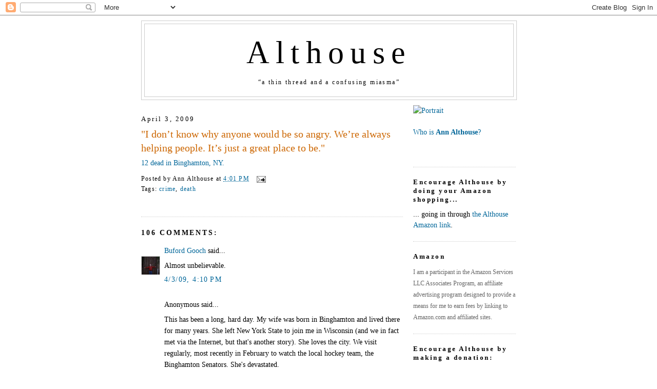

--- FILE ---
content_type: text/html; charset=UTF-8
request_url: https://althouse.blogspot.com/2009/04/i-dont-know-why-anyone-would-be-so.html?showComment=1238972640000
body_size: 50581
content:
<!DOCTYPE html>
<html dir='ltr' xmlns='http://www.w3.org/1999/xhtml' xmlns:b='http://www.google.com/2005/gml/b' xmlns:data='http://www.google.com/2005/gml/data' xmlns:expr='http://www.google.com/2005/gml/expr'>
<head>
<link href='https://www.blogger.com/static/v1/widgets/2944754296-widget_css_bundle.css' rel='stylesheet' type='text/css'/>
<meta content='https://live.staticflickr.com/5465/14266870053_6d8b8b7c5a_b.jpg' property='og:image'/>
<meta content='https://live.staticflickr.com/5465/14266870053_6d8b8b7c5a_b.jpg' property='og:image:secure_url'/>
<meta content='https://live.staticflickr.com/5465/14266870053_6d8b8b7c5a_b.jpg' name='twitter:image'/>
<meta content='Althouse: "I don’t know why anyone would be so angry. We’re always helping people. It’s just a great place to be."' property='og:title'/>
<meta content='' property='og:description'/>
<meta content='https://althouse.blogspot.com/2009/04/i-dont-know-why-anyone-would-be-so.html' property='og:url'/>
<meta content='article' property='og:type'/>
<meta content='en_US' property='og:locale'/>
<meta content='Althouse' property='og:site_name'/>
<meta content='summary_large_image' name='twitter:card'/>
<meta name='Althouse: "I don’t know why anyone would be so angry. We’re always helping people. It’s just a great place to be."' property='twitter:title'/>
<meta name='' property='twitter:description'/>
<meta content='text/html; charset=UTF-8' http-equiv='Content-Type'/>
<meta content='blogger' name='generator'/>
<link href='https://althouse.blogspot.com/favicon.ico' rel='icon' type='image/x-icon'/>
<link href='https://althouse.blogspot.com/2009/04/i-dont-know-why-anyone-would-be-so.html' rel='canonical'/>
<link rel="alternate" type="application/atom+xml" title="Althouse - Atom" href="https://althouse.blogspot.com/feeds/posts/default" />
<link rel="alternate" type="application/rss+xml" title="Althouse - RSS" href="https://althouse.blogspot.com/feeds/posts/default?alt=rss" />
<link rel="service.post" type="application/atom+xml" title="Althouse - Atom" href="https://www.blogger.com/feeds/6329595/posts/default" />

<!--Can't find substitution for tag [blog.ieCssRetrofitLinks]-->
<meta content='https://althouse.blogspot.com/2009/04/i-dont-know-why-anyone-would-be-so.html' property='og:url'/>
<meta content='&quot;I don’t know why anyone would be so angry. We’re always helping people. It’s just a great place to be.&quot;' property='og:title'/>
<meta content='12 dead in Binghamton, NY.' property='og:description'/>
<title>Althouse: "I don&#8217;t know why anyone would be so angry. We&#8217;re always helping people. It&#8217;s just a great place to be."</title>
<style id='page-skin-1' type='text/css'><!--
/*
-----------------------------------------------
Blogger Template Style
Name:     Minima
Date:     26 Feb 2004
Updated by: Blogger Team
----------------------------------------------- */
/* Variable definitions
====================
<Variable name="bgcolor" description="Page Background Color"
type="color" default="#fff">
<Variable name="textcolor" description="Text Color"
type="color" default="#333">
<Variable name="linkcolor" description="Link Color"
type="color" default="#58a">
<Variable name="pagetitlecolor" description="Blog Title Color"
type="color" default="#666">
<Variable name="descriptioncolor" description="Blog Description Color"
type="color" default="#333">
<Variable name="titlecolor" description="Post Title Color"
type="color" default="#c60">
<Variable name="bordercolor" description="Border Color"
type="color" default="#ccc">
<Variable name="sidebarcolor" description="Sidebar Title Color"
type="color" default="#999">
<Variable name="sidebartextcolor" description="Sidebar Text Color"
type="color" default="#666">
<Variable name="visitedlinkcolor" description="Visited Link Color"
type="color" default="#999">
<Variable name="bodyfont" description="Text Font"
type="font" default="normal normal 100% Georgia, Serif">
<Variable name="headerfont" description="Sidebar Title Font"
type="font"
default="normal normal 78% 'Trebuchet MS',Trebuchet,Arial,Verdana,Sans-serif">
<Variable name="pagetitlefont" description="Blog Title Font"
type="font"
default="normal normal 400% Georgia, Serif">
<Variable name="descriptionfont" description="Blog Description Font"
type="font"
default="normal normal 78% 'Trebuchet MS', Trebuchet, Arial, Verdana, Sans-serif">
<Variable name="postfooterfont" description="Post Footer Font"
type="font"
default="normal normal 78% 'Trebuchet MS', Trebuchet, Arial, Verdana, Sans-serif">
<Variable name="startSide" description="Side where text starts in blog language"
type="automatic" default="left">
<Variable name="endSide" description="Side where text ends in blog language"
type="automatic" default="right">
*/
/* Use this with templates/template-twocol.html */
body, .body-fauxcolumn-outer {
background:#ffffff;
margin:0;
color:#000000;
font:x-small Georgia Serif;
font-size/* */:/**/small;
font-size: /**/small;
text-align: center;
}
a:link {
color:#006699;
text-decoration:none;
}
a:visited {
color:#006699;
text-decoration:none;
}
a:hover {
color:#cc6600;
text-decoration:underline;
}
a img {
border-width:0;
}
/* Header
-----------------------------------------------
*/
#header-wrapper {
width:730px;
margin:0 auto 10px;
border:1px solid #cccccc;
}
#header-inner {
background-position: center;
margin-left: auto;
margin-right: auto;
}
#header {
margin: 5px;
border: 1px solid #cccccc;
text-align: center;
color:#000000;
}
#header h1 {
margin:5px 5px 0;
padding:15px 20px .25em;
line-height:1.2em;
letter-spacing:.2em;
font: normal normal 440% Georgia, Utopia, 'Palatino Linotype', Palatino, serif;
}
#header a {
color:#000000;
text-decoration:none;
}
#header a:hover {
color:#000000;
}
#header .description {
margin:0 5px 5px;
padding:0 20px 15px;
max-width:700px;
letter-spacing:.2em;
line-height: 1.4em;
font: normal normal 12px Georgia, Times, serif;
color: #000000;
}
#header img {
margin-left: auto;
margin-right: auto;
}
/* Outer-Wrapper
----------------------------------------------- */
#outer-wrapper {
width: 730px;
margin:0 auto;
padding: 10px;
text-align:left;
font: normal normal 108% Georgia, Utopia, 'Palatino Linotype', Palatino, serif;
}
#main-wrapper {
width: 510px;
float: left;
word-wrap: break-word; /* fix for long text breaking sidebar float in IE */
overflow: hidden;     /* fix for long non-text content breaking IE sidebar float */
}
#sidebar-wrapper {
width: 200px;
float: right;
word-wrap: break-word; /* fix for long text breaking sidebar float in IE */
overflow: hidden;      /* fix for long non-text content breaking IE sidebar float */
}
/* Headings
----------------------------------------------- */
h2 {
margin:1.5em 0 .75em;
font:normal normal 57% Georgia, Utopia, 'Palatino Linotype', Palatino, serif;
font-size:90%;
line-height: 1.4em;
letter-spacing:.2em;
color:#000000;
}
/* Posts
-----------------------------------------------
*/
h2.date-header {
margin:1.5em 0 .5em;
}
.post {
margin:.5em 0 1.5em;
border-bottom:1px dotted #cccccc;
padding-bottom:1.5em;
}
.post h3 {
margin:.25em 0 0;
padding:0 0 4px;
font-size:140%;
font-weight:normal;
line-height:1.4em;
color:#cc6600;
}
.post h3 a, .post h3 a:visited, .post h3 strong {
display:block;
text-decoration:none;
color:#cc6600;
font-weight:normal;
}
.post h3 strong, .post h3 a:hover {
color:#000000;
}
.post-body {
margin:0 0 .75em;
line-height:1.6em;
}
.post-body blockquote {
line-height:1.6em;
}
.post-footer {
margin: .75em 0;
color:#000000;
letter-spacing:.1em;
font: normal normal 86% Georgia, Times, serif;
line-height: 1.4em;
}
.comment-link {
margin-left:.6em;
}
.post img, table.tr-caption-container {
padding:4px;
border:1px solid #cccccc;
}
.tr-caption-container img {
border: none;
padding: 0;
}
.post blockquote {
margin:1em 20px;
}
.post blockquote p {
margin:.75em 0;
}
/* Comments
----------------------------------------------- */
#comments h4 {
margin:1em 0;
font-weight: bold;
line-height: 1.4em;
text-transform:uppercase;
letter-spacing:.2em;
color: #000000;
}
#comments-block {
margin:1em 0 1.5em;
line-height:1.6em;
}
#comments-block .comment-author {
margin:.5em 0;
}
#comments-block .comment-body {
margin:.25em 0 0;
}
#comments-block .comment-footer {
margin:-.25em 0 2em;
line-height: 1.4em;
text-transform:uppercase;
letter-spacing:.1em;
}
#comments-block .comment-body p {
margin:0 0 .75em;
}
.deleted-comment {
font-style:italic;
color:gray;
}
#blog-pager-newer-link {
float: left;
}
#blog-pager-older-link {
float: right;
}
#blog-pager {
text-align: center;
}
.feed-links {
clear: both;
line-height: 2.5em;
}
/* Sidebar Content
----------------------------------------------- */
.sidebar {
color: #000000;
line-height: 1.5em;
}
.sidebar ul {
list-style:none;
margin:0 0 0;
padding:0 0 0;
}
.sidebar li {
margin:0;
padding-top:0;
padding-right:0;
padding-bottom:.25em;
padding-left:15px;
text-indent:-15px;
line-height:1.5em;
}
.sidebar .widget, .main .widget {
border-bottom:1px dotted #cccccc;
margin:0 0 1.5em;
padding:0 0 1.5em;
}
.main .Blog {
border-bottom-width: 0;
}
/* Profile
----------------------------------------------- */
.profile-img {
float: left;
margin-top: 0;
margin-right: 5px;
margin-bottom: 5px;
margin-left: 0;
padding: 4px;
border: 1px solid #cccccc;
}
.profile-data {
margin:0;
letter-spacing:.1em;
font: normal normal 86% Georgia, Times, serif;
color: #000000;
font-weight: bold;
line-height: 1.6em;
}
.profile-datablock {
margin:.5em 0 .5em;
}
.profile-textblock {
margin: 0.5em 0;
line-height: 1.6em;
}
.profile-link {
font: normal normal 86% Georgia, Times, serif;
text-transform: uppercase;
letter-spacing: .1em;
}
/* Footer
----------------------------------------------- */
#footer {
width:660px;
clear:both;
margin:0 auto;
padding-top:15px;
line-height: 1.6em;
text-transform:uppercase;
letter-spacing:.1em;
text-align: center;
}
.blog-list-container .blog-title{
font-weight: normal;
}

--></style>
<link href='https://www.blogger.com/dyn-css/authorization.css?targetBlogID=6329595&amp;zx=22e0c589-ecb6-417a-a3a3-77e71034a4c2' media='none' onload='if(media!=&#39;all&#39;)media=&#39;all&#39;' rel='stylesheet'/><noscript><link href='https://www.blogger.com/dyn-css/authorization.css?targetBlogID=6329595&amp;zx=22e0c589-ecb6-417a-a3a3-77e71034a4c2' rel='stylesheet'/></noscript>
<meta name='google-adsense-platform-account' content='ca-host-pub-1556223355139109'/>
<meta name='google-adsense-platform-domain' content='blogspot.com'/>

</head>
<body>
<div class='navbar section' id='navbar'><div class='widget Navbar' data-version='1' id='Navbar1'><script type="text/javascript">
    function setAttributeOnload(object, attribute, val) {
      if(window.addEventListener) {
        window.addEventListener('load',
          function(){ object[attribute] = val; }, false);
      } else {
        window.attachEvent('onload', function(){ object[attribute] = val; });
      }
    }
  </script>
<div id="navbar-iframe-container"></div>
<script type="text/javascript" src="https://apis.google.com/js/platform.js"></script>
<script type="text/javascript">
      gapi.load("gapi.iframes:gapi.iframes.style.bubble", function() {
        if (gapi.iframes && gapi.iframes.getContext) {
          gapi.iframes.getContext().openChild({
              url: 'https://www.blogger.com/navbar/6329595?po\x3d5271978909179793257\x26origin\x3dhttps://althouse.blogspot.com',
              where: document.getElementById("navbar-iframe-container"),
              id: "navbar-iframe"
          });
        }
      });
    </script><script type="text/javascript">
(function() {
var script = document.createElement('script');
script.type = 'text/javascript';
script.src = '//pagead2.googlesyndication.com/pagead/js/google_top_exp.js';
var head = document.getElementsByTagName('head')[0];
if (head) {
head.appendChild(script);
}})();
</script>
</div></div>
<div id='outer-wrapper'><div id='wrap2'>
<!-- skip links for text browsers -->
<span id='skiplinks' style='display:none;'>
<a href='#main'>skip to main </a> |
      <a href='#sidebar'>skip to sidebar</a>
</span>
<div id='header-wrapper'>
<div class='header section' id='header'><div class='widget Header' data-version='1' id='Header1'>
<div id='header-inner'>
<div class='titlewrapper'>
<h1 class='title'>
<a href='https://althouse.blogspot.com/'>
Althouse
</a>
</h1>
</div>
<div class='descriptionwrapper'>
<p class='description'><span>&#8220;a thin thread and a confusing miasma&#8221;</span></p>
</div>
</div>
</div></div>
</div>
<div id='content-wrapper'>
<div id='crosscol-wrapper' style='text-align:center'>
<div class='crosscol no-items section' id='crosscol'></div>
</div>
<div id='main-wrapper'>
<div class='main section' id='main'><div class='widget Blog' data-version='1' id='Blog1'>
<div class='blog-posts hfeed'>

          <div class="date-outer">
        
<h2 class='date-header'><span>April 3, 2009</span></h2>

          <div class="date-posts">
        
<div class='post-outer'>
<div class='post hentry'>
<a name='5271978909179793257'></a>
<h3 class='post-title entry-title'>
<a href='https://althouse.blogspot.com/2009/04/i-dont-know-why-anyone-would-be-so.html'>"I don&#8217;t know why anyone would be so angry. We&#8217;re always helping people. It&#8217;s just a great place to be."</a>
</h3>
<div class='post-header-line-1'></div>
<div class='post-body entry-content'>
<a href="http://www.nytimes.com/2009/04/04/nyregion/04hostage.html?hp">12 dead in Binghamton, NY.</a>
<div style='clear: both;'></div>
</div>
<div class='post-footer'>
<div class='post-footer-line post-footer-line-1'><span class='post-author vcard'>
Posted by
<span class='fn'>Ann Althouse</span>
</span>
<span class='post-timestamp'>
at
<a class='timestamp-link' href='https://althouse.blogspot.com/2009/04/i-dont-know-why-anyone-would-be-so.html' rel='bookmark' title='permanent link'><abbr class='published' title='2009-04-03T16:01:00-05:00'>4:01 PM</abbr></a>
</span>
<span class='post-comment-link'>
</span>
<span class='post-icons'>
<span class='item-action'>
<a href='https://www.blogger.com/email-post/6329595/5271978909179793257' title='Email Post'>
<img alt="" class="icon-action" height="13" src="//www.blogger.com/img/icon18_email.gif" width="18">
</a>
</span>
<span class='item-control blog-admin pid-947237118'>
<a href='https://www.blogger.com/post-edit.g?blogID=6329595&postID=5271978909179793257&from=pencil' title='Edit Post'>
<img alt='' class='icon-action' height='18' src='https://resources.blogblog.com/img/icon18_edit_allbkg.gif' width='18'/>
</a>
</span>
</span>
</div>
<div class='post-footer-line post-footer-line-2'><span class='post-labels'>
Tags:
<a href='https://althouse.blogspot.com/search/label/crime' rel='tag'>crime</a>,
<a href='https://althouse.blogspot.com/search/label/death' rel='tag'>death</a>
</span>
</div>
<div class='post-footer-line post-footer-line-3'></div>
<div class='post-share-buttons'>
</div>
</div>
</div>
<div class='comments' id='comments'>
<a name='comments'></a>
<h4>106 comments:</h4>
<div id='Blog1_comments-block-wrapper'>
<dl class='avatar-comment-indent' id='comments-block'>
<dt class='comment-author ' id='c5123162294242174482'>
<a name='c5123162294242174482'></a>
<div class="avatar-image-container vcard"><span dir="ltr"><a href="https://www.blogger.com/profile/00483381873637290955" target="" rel="nofollow" onclick="" class="avatar-hovercard" id="av-5123162294242174482-00483381873637290955"><img src="https://resources.blogblog.com/img/blank.gif" width="35" height="35" class="delayLoad" style="display: none;" longdesc="//1.bp.blogspot.com/_Bb6LMWH1vCQ/SauAmGYnyJI/AAAAAAAAADg/DKL3wsTl9sE/S45-s35/large%2Btrunk.jpg" alt="" title="Buford Gooch">

<noscript><img src="//1.bp.blogspot.com/_Bb6LMWH1vCQ/SauAmGYnyJI/AAAAAAAAADg/DKL3wsTl9sE/S45-s35/large%2Btrunk.jpg" width="35" height="35" class="photo" alt=""></noscript></a></span></div>
<a href='https://www.blogger.com/profile/00483381873637290955' rel='nofollow'>Buford Gooch</a>
said...
</dt>
<dd class='comment-body' id='Blog1_cmt-5123162294242174482'>
<p>
Almost unbelievable.
</p>
</dd>
<dd class='comment-footer'>
<span class='comment-timestamp'>
<a href='https://althouse.blogspot.com/2009/04/i-dont-know-why-anyone-would-be-so.html?showComment=1238793000000#c5123162294242174482' title='comment permalink'>
4/3/09, 4:10&#8239;PM
</a>
<span class='item-control blog-admin pid-887197413'>
<a class='comment-delete' href='https://www.blogger.com/comment/delete/6329595/5123162294242174482' title='Delete Comment'>
<img src='https://resources.blogblog.com/img/icon_delete13.gif'/>
</a>
</span>
</span>
</dd>
<dt class='comment-author ' id='c1471394848981474122'>
<a name='c1471394848981474122'></a>
<div class="avatar-image-container avatar-stock"><span dir="ltr"><img src="//resources.blogblog.com/img/blank.gif" width="35" height="35" alt="" title="Anonymous">

</span></div>
Anonymous
said...
</dt>
<dd class='comment-body' id='Blog1_cmt-1471394848981474122'>
<p>
This has been a long, hard day.  My wife was born in Binghamton and lived there for many years.  She left New York State to join me in Wisconsin (and we in fact met via  the Internet, but that's another story).  She loves the city.  We visit regularly, most recently in February to watch the local hockey team, the Binghamton Senators.  She's devastated.<BR/><BR/>The American Civic Association does great work.  An attack like this is almost incomprehensible.<BR/><BR/>Kind thoughts for the families of the victims and the people of Binghamton would be much appreciated.<BR/><BR/>--Greg, Madison
</p>
</dd>
<dd class='comment-footer'>
<span class='comment-timestamp'>
<a href='https://althouse.blogspot.com/2009/04/i-dont-know-why-anyone-would-be-so.html?showComment=1238793900000#c1471394848981474122' title='comment permalink'>
4/3/09, 4:25&#8239;PM
</a>
<span class='item-control blog-admin pid-103800738'>
<a class='comment-delete' href='https://www.blogger.com/comment/delete/6329595/1471394848981474122' title='Delete Comment'>
<img src='https://resources.blogblog.com/img/icon_delete13.gif'/>
</a>
</span>
</span>
</dd>
<dt class='comment-author ' id='c7124070353796665286'>
<a name='c7124070353796665286'></a>
<div class="avatar-image-container avatar-stock"><span dir="ltr"><a href="https://www.blogger.com/profile/11374515200055384226" target="" rel="nofollow" onclick="" class="avatar-hovercard" id="av-7124070353796665286-11374515200055384226"><img src="//www.blogger.com/img/blogger_logo_round_35.png" width="35" height="35" alt="" title="Revenant">

</a></span></div>
<a href='https://www.blogger.com/profile/11374515200055384226' rel='nofollow'>Revenant</a>
said...
</dt>
<dd class='comment-body' id='Blog1_cmt-7124070353796665286'>
<p>
<I>An attack like this is almost incomprehensible.</I><BR/><BR/>That's why we call them "crazy people".
</p>
</dd>
<dd class='comment-footer'>
<span class='comment-timestamp'>
<a href='https://althouse.blogspot.com/2009/04/i-dont-know-why-anyone-would-be-so.html?showComment=1238794800000#c7124070353796665286' title='comment permalink'>
4/3/09, 4:40&#8239;PM
</a>
<span class='item-control blog-admin pid-1399670523'>
<a class='comment-delete' href='https://www.blogger.com/comment/delete/6329595/7124070353796665286' title='Delete Comment'>
<img src='https://resources.blogblog.com/img/icon_delete13.gif'/>
</a>
</span>
</span>
</dd>
<dt class='comment-author ' id='c6486778373872918835'>
<a name='c6486778373872918835'></a>
<div class="avatar-image-container vcard"><span dir="ltr"><a href="https://www.blogger.com/profile/04439910009646381418" target="" rel="nofollow" onclick="" class="avatar-hovercard" id="av-6486778373872918835-04439910009646381418"><img src="https://resources.blogblog.com/img/blank.gif" width="35" height="35" class="delayLoad" style="display: none;" longdesc="//blogger.googleusercontent.com/img/b/R29vZ2xl/AVvXsEh3UuBVP2YCaSGCHAWI5W58QJd7Ow6Uacle_KYaQ1Yne4ogCGbXwZ7J72Ezrvx9MIxVu2NFIHV211UFHA5TPXGYqTSmXmlUzYQ2n495znDckpT7HDONEulDBtGVvv3pfro/s45-c-r/murakami-mousepad.jpg" alt="" title="Bissage">

<noscript><img src="//blogger.googleusercontent.com/img/b/R29vZ2xl/AVvXsEh3UuBVP2YCaSGCHAWI5W58QJd7Ow6Uacle_KYaQ1Yne4ogCGbXwZ7J72Ezrvx9MIxVu2NFIHV211UFHA5TPXGYqTSmXmlUzYQ2n495znDckpT7HDONEulDBtGVvv3pfro/s45-c-r/murakami-mousepad.jpg" width="35" height="35" class="photo" alt=""></noscript></a></span></div>
<a href='https://www.blogger.com/profile/04439910009646381418' rel='nofollow'>Bissage</a>
said...
</dt>
<dd class='comment-body' id='Blog1_cmt-6486778373872918835'>
<p>
The rule laid down by Willie Sutton is presumed to be controlling until there is credible proof to the contrary.
</p>
</dd>
<dd class='comment-footer'>
<span class='comment-timestamp'>
<a href='https://althouse.blogspot.com/2009/04/i-dont-know-why-anyone-would-be-so.html?showComment=1238794800001#c6486778373872918835' title='comment permalink'>
4/3/09, 4:40&#8239;PM
</a>
<span class='item-control blog-admin pid-960587187'>
<a class='comment-delete' href='https://www.blogger.com/comment/delete/6329595/6486778373872918835' title='Delete Comment'>
<img src='https://resources.blogblog.com/img/icon_delete13.gif'/>
</a>
</span>
</span>
</dd>
<dt class='comment-author ' id='c4996283269774365133'>
<a name='c4996283269774365133'></a>
<div class="avatar-image-container avatar-stock"><span dir="ltr"><a href="https://www.blogger.com/profile/01958402720156270521" target="" rel="nofollow" onclick="" class="avatar-hovercard" id="av-4996283269774365133-01958402720156270521"><img src="//www.blogger.com/img/blogger_logo_round_35.png" width="35" height="35" alt="" title="Ernesto Ariel Su&aacute;rez">

</a></span></div>
<a href='https://www.blogger.com/profile/01958402720156270521' rel='nofollow'>Ernesto Ariel Suárez</a>
said...
</dt>
<dd class='comment-body' id='Blog1_cmt-4996283269774365133'>
<p>
It's a horrible tragedy. My thoughts and prayers to the victims and their families.
</p>
</dd>
<dd class='comment-footer'>
<span class='comment-timestamp'>
<a href='https://althouse.blogspot.com/2009/04/i-dont-know-why-anyone-would-be-so.html?showComment=1238795340000#c4996283269774365133' title='comment permalink'>
4/3/09, 4:49&#8239;PM
</a>
<span class='item-control blog-admin pid-1494527672'>
<a class='comment-delete' href='https://www.blogger.com/comment/delete/6329595/4996283269774365133' title='Delete Comment'>
<img src='https://resources.blogblog.com/img/icon_delete13.gif'/>
</a>
</span>
</span>
</dd>
<dt class='comment-author ' id='c5512597078648583458'>
<a name='c5512597078648583458'></a>
<div class="avatar-image-container vcard"><span dir="ltr"><a href="https://www.blogger.com/profile/08711124490821422066" target="" rel="nofollow" onclick="" class="avatar-hovercard" id="av-5512597078648583458-08711124490821422066"><img src="https://resources.blogblog.com/img/blank.gif" width="35" height="35" class="delayLoad" style="display: none;" longdesc="//blogger.googleusercontent.com/img/b/R29vZ2xl/AVvXsEiaAqKmf0Vz14HlxavW-QN-HPY3gUcc6j5NceBHCFHEvCdGuNAmVLZI9XjvvOiEotypN9MOR1Swzt61LqfufF1qhT1KvTWx_jnmPgF8adF7cQsWgs3CnHON06-tHlnqZg8/s45-c/avatar_alpha.jpg" alt="" title="AlphaLiberal">

<noscript><img src="//blogger.googleusercontent.com/img/b/R29vZ2xl/AVvXsEiaAqKmf0Vz14HlxavW-QN-HPY3gUcc6j5NceBHCFHEvCdGuNAmVLZI9XjvvOiEotypN9MOR1Swzt61LqfufF1qhT1KvTWx_jnmPgF8adF7cQsWgs3CnHON06-tHlnqZg8/s45-c/avatar_alpha.jpg" width="35" height="35" class="photo" alt=""></noscript></a></span></div>
<a href='https://www.blogger.com/profile/08711124490821422066' rel='nofollow'>AlphaLiberal</a>
said...
</dt>
<dd class='comment-body' id='Blog1_cmt-5512597078648583458'>
<span class='deleted-comment'>This comment has been removed by the author.</span>
</dd>
<dd class='comment-footer'>
<span class='comment-timestamp'>
<a href='https://althouse.blogspot.com/2009/04/i-dont-know-why-anyone-would-be-so.html?showComment=1238795520000#c5512597078648583458' title='comment permalink'>
4/3/09, 4:52&#8239;PM
</a>
<span class='item-control blog-admin '>
<a class='comment-delete' href='https://www.blogger.com/comment/delete/6329595/5512597078648583458' title='Delete Comment'>
<img src='https://resources.blogblog.com/img/icon_delete13.gif'/>
</a>
</span>
</span>
</dd>
<dt class='comment-author ' id='c6633656759762761080'>
<a name='c6633656759762761080'></a>
<div class="avatar-image-container vcard"><span dir="ltr"><a href="https://www.blogger.com/profile/05706120413005530014" target="" rel="nofollow" onclick="" class="avatar-hovercard" id="av-6633656759762761080-05706120413005530014"><img src="https://resources.blogblog.com/img/blank.gif" width="35" height="35" class="delayLoad" style="display: none;" longdesc="//blogger.googleusercontent.com/img/b/R29vZ2xl/AVvXsEi7zqUbOht2kzfknA05mUc6dQB8dVCiSalcXvRspTLbbVnJMTDYLYE66_BeonLWRWFSNy9CE2rErM8_tjGuDxeTcNDua_057VNogN_DPaG9ch1_XDjiXjV67YfDk6g6gs4/s45-c/DSCF0855.jpg" alt="" title="traditionalguy">

<noscript><img src="//blogger.googleusercontent.com/img/b/R29vZ2xl/AVvXsEi7zqUbOht2kzfknA05mUc6dQB8dVCiSalcXvRspTLbbVnJMTDYLYE66_BeonLWRWFSNy9CE2rErM8_tjGuDxeTcNDua_057VNogN_DPaG9ch1_XDjiXjV67YfDk6g6gs4/s45-c/DSCF0855.jpg" width="35" height="35" class="photo" alt=""></noscript></a></span></div>
<a href='https://www.blogger.com/profile/05706120413005530014' rel='nofollow'>traditionalguy</a>
said...
</dt>
<dd class='comment-body' id='Blog1_cmt-6633656759762761080'>
<p>
The crazy guy may have snapped after having come all the way here at great expense he now finds that his dream of hard work and success in the USA was going down the socialist drain as fast as "we can" enact the government controls.
</p>
</dd>
<dd class='comment-footer'>
<span class='comment-timestamp'>
<a href='https://althouse.blogspot.com/2009/04/i-dont-know-why-anyone-would-be-so.html?showComment=1238795580000#c6633656759762761080' title='comment permalink'>
4/3/09, 4:53&#8239;PM
</a>
<span class='item-control blog-admin pid-1685179211'>
<a class='comment-delete' href='https://www.blogger.com/comment/delete/6329595/6633656759762761080' title='Delete Comment'>
<img src='https://resources.blogblog.com/img/icon_delete13.gif'/>
</a>
</span>
</span>
</dd>
<dt class='comment-author ' id='c8577946558645235785'>
<a name='c8577946558645235785'></a>
<div class="avatar-image-container avatar-stock"><span dir="ltr"><img src="//resources.blogblog.com/img/blank.gif" width="35" height="35" alt="" title="Anonymous">

</span></div>
Anonymous
said...
</dt>
<dd class='comment-body' id='Blog1_cmt-8577946558645235785'>
<p>
<I>I don&#8217;t know why anyone would be so angry. We&#8217;re always helping people. It&#8217;s just a great place to be.</I><BR/><BR/>Liberals see evil and they don't understand it. If we be nice then evil should be nice back. Heh.
</p>
</dd>
<dd class='comment-footer'>
<span class='comment-timestamp'>
<a href='https://althouse.blogspot.com/2009/04/i-dont-know-why-anyone-would-be-so.html?showComment=1238795640000#c8577946558645235785' title='comment permalink'>
4/3/09, 4:54&#8239;PM
</a>
<span class='item-control blog-admin pid-1417366438'>
<a class='comment-delete' href='https://www.blogger.com/comment/delete/6329595/8577946558645235785' title='Delete Comment'>
<img src='https://resources.blogblog.com/img/icon_delete13.gif'/>
</a>
</span>
</span>
</dd>
<dt class='comment-author ' id='c6607021924995143271'>
<a name='c6607021924995143271'></a>
<div class="avatar-image-container avatar-stock"><span dir="ltr"><img src="//resources.blogblog.com/img/blank.gif" width="35" height="35" alt="" title="Anonymous">

</span></div>
Anonymous
said...
</dt>
<dd class='comment-body' id='Blog1_cmt-6607021924995143271'>
<p>
<EM>This is the bitter fruit of right-wing hate mongering. Immigrants have been a target for attacks and hate for years. So some unbalanced violent person goes looking for a target and picks the people we've been told are harming in the country.<BR/><BR/>I'm definitely not saying the right wing has espoused this - they've stopped short. But the irresponsible vitriol towards immigrants leads to this type of thing.<BR/><BR/>Just like the overheated anti-government rhetoric fed the Oklahoma City bombings.<BR/><BR/>As ye reap, so shall we sow.</EM><BR/><BR/>WTF Jimmy? The guy was Asian and possibly (probably?) an immigrant himself.  Doesn't sound much like the "bitter fruit of right-wing hate mongering" to me.  But then again I am willing to wait for the answers and not just start spouting off liberal talking points.
</p>
</dd>
<dd class='comment-footer'>
<span class='comment-timestamp'>
<a href='https://althouse.blogspot.com/2009/04/i-dont-know-why-anyone-would-be-so.html?showComment=1238795820000#c6607021924995143271' title='comment permalink'>
4/3/09, 4:57&#8239;PM
</a>
<span class='item-control blog-admin pid-1923745934'>
<a class='comment-delete' href='https://www.blogger.com/comment/delete/6329595/6607021924995143271' title='Delete Comment'>
<img src='https://resources.blogblog.com/img/icon_delete13.gif'/>
</a>
</span>
</span>
</dd>
<dt class='comment-author ' id='c2225364686845012451'>
<a name='c2225364686845012451'></a>
<div class="avatar-image-container vcard"><span dir="ltr"><a href="https://www.blogger.com/profile/05706120413005530014" target="" rel="nofollow" onclick="" class="avatar-hovercard" id="av-2225364686845012451-05706120413005530014"><img src="https://resources.blogblog.com/img/blank.gif" width="35" height="35" class="delayLoad" style="display: none;" longdesc="//blogger.googleusercontent.com/img/b/R29vZ2xl/AVvXsEi7zqUbOht2kzfknA05mUc6dQB8dVCiSalcXvRspTLbbVnJMTDYLYE66_BeonLWRWFSNy9CE2rErM8_tjGuDxeTcNDua_057VNogN_DPaG9ch1_XDjiXjV67YfDk6g6gs4/s45-c/DSCF0855.jpg" alt="" title="traditionalguy">

<noscript><img src="//blogger.googleusercontent.com/img/b/R29vZ2xl/AVvXsEi7zqUbOht2kzfknA05mUc6dQB8dVCiSalcXvRspTLbbVnJMTDYLYE66_BeonLWRWFSNy9CE2rErM8_tjGuDxeTcNDua_057VNogN_DPaG9ch1_XDjiXjV67YfDk6g6gs4/s45-c/DSCF0855.jpg" width="35" height="35" class="photo" alt=""></noscript></a></span></div>
<a href='https://www.blogger.com/profile/05706120413005530014' rel='nofollow'>traditionalguy</a>
said...
</dt>
<dd class='comment-body' id='Blog1_cmt-2225364686845012451'>
<p>
Alpha Liberal... You don't really believe what you are shoveling, do you? I thought you had some grasp on the real world.
</p>
</dd>
<dd class='comment-footer'>
<span class='comment-timestamp'>
<a href='https://althouse.blogspot.com/2009/04/i-dont-know-why-anyone-would-be-so.html?showComment=1238795880000#c2225364686845012451' title='comment permalink'>
4/3/09, 4:58&#8239;PM
</a>
<span class='item-control blog-admin pid-1685179211'>
<a class='comment-delete' href='https://www.blogger.com/comment/delete/6329595/2225364686845012451' title='Delete Comment'>
<img src='https://resources.blogblog.com/img/icon_delete13.gif'/>
</a>
</span>
</span>
</dd>
<dt class='comment-author ' id='c2256691887907603658'>
<a name='c2256691887907603658'></a>
<div class="avatar-image-container avatar-stock"><span dir="ltr"><img src="//resources.blogblog.com/img/blank.gif" width="35" height="35" alt="" title="Anonymous">

</span></div>
Anonymous
said...
</dt>
<dd class='comment-body' id='Blog1_cmt-2256691887907603658'>
<p>
You removed your comment but a little too late, Alpha.
</p>
</dd>
<dd class='comment-footer'>
<span class='comment-timestamp'>
<a href='https://althouse.blogspot.com/2009/04/i-dont-know-why-anyone-would-be-so.html?showComment=1238795880001#c2256691887907603658' title='comment permalink'>
4/3/09, 4:58&#8239;PM
</a>
<span class='item-control blog-admin pid-1923745934'>
<a class='comment-delete' href='https://www.blogger.com/comment/delete/6329595/2256691887907603658' title='Delete Comment'>
<img src='https://resources.blogblog.com/img/icon_delete13.gif'/>
</a>
</span>
</span>
</dd>
<dt class='comment-author ' id='c5990457413271301587'>
<a name='c5990457413271301587'></a>
<div class="avatar-image-container vcard"><span dir="ltr"><a href="https://www.blogger.com/profile/02549016134544876626" target="" rel="nofollow" onclick="" class="avatar-hovercard" id="av-5990457413271301587-02549016134544876626"><img src="https://resources.blogblog.com/img/blank.gif" width="35" height="35" class="delayLoad" style="display: none;" longdesc="//blogger.googleusercontent.com/img/b/R29vZ2xl/AVvXsEgGgc86db-YyHNciUwecorfrq7BbR9np8DXnOKVOhrmKt_IOmDt9Vjl9oNo-ju8e5uRCe6CppC6z-cbxocwOWEqONwFema5zsI8SgcTRE17D-R3L0ez_NFd9e_xG9t2Leg/s45-c/lightmark_02b.jpg" alt="" title="srfwotb">

<noscript><img src="//blogger.googleusercontent.com/img/b/R29vZ2xl/AVvXsEgGgc86db-YyHNciUwecorfrq7BbR9np8DXnOKVOhrmKt_IOmDt9Vjl9oNo-ju8e5uRCe6CppC6z-cbxocwOWEqONwFema5zsI8SgcTRE17D-R3L0ez_NFd9e_xG9t2Leg/s45-c/lightmark_02b.jpg" width="35" height="35" class="photo" alt=""></noscript></a></span></div>
<a href='https://www.blogger.com/profile/02549016134544876626' rel='nofollow'>srfwotb</a>
said...
</dt>
<dd class='comment-body' id='Blog1_cmt-5990457413271301587'>
<p>
I just noticed Althouse replaced "Andrew Digs In" as her subheader - not a coincidence I presume.
</p>
</dd>
<dd class='comment-footer'>
<span class='comment-timestamp'>
<a href='https://althouse.blogspot.com/2009/04/i-dont-know-why-anyone-would-be-so.html?showComment=1238796000000#c5990457413271301587' title='comment permalink'>
4/3/09, 5:00&#8239;PM
</a>
<span class='item-control blog-admin pid-1392152393'>
<a class='comment-delete' href='https://www.blogger.com/comment/delete/6329595/5990457413271301587' title='Delete Comment'>
<img src='https://resources.blogblog.com/img/icon_delete13.gif'/>
</a>
</span>
</span>
</dd>
<dt class='comment-author ' id='c1005215735228226877'>
<a name='c1005215735228226877'></a>
<div class="avatar-image-container vcard"><span dir="ltr"><a href="https://www.blogger.com/profile/06901742898653890646" target="" rel="nofollow" onclick="" class="avatar-hovercard" id="av-1005215735228226877-06901742898653890646"><img src="https://resources.blogblog.com/img/blank.gif" width="35" height="35" class="delayLoad" style="display: none;" longdesc="//blogger.googleusercontent.com/img/b/R29vZ2xl/AVvXsEg_4RvZbaZZE0kQC0uz-HJsTcpk4YQbXhdJHMlrT8KJUjhr-VlYQxoiGHJAzgfzFBOFwX62BzDwrgYlC5qznmdYNfYKYLAp0tfirQ7CgaQ41yG7BnQwWHP-bCe9YUhhV7c/s45-c-r/2373063489_a15f9e00f1_o.jpg" alt="" title="rhhardin">

<noscript><img src="//blogger.googleusercontent.com/img/b/R29vZ2xl/AVvXsEg_4RvZbaZZE0kQC0uz-HJsTcpk4YQbXhdJHMlrT8KJUjhr-VlYQxoiGHJAzgfzFBOFwX62BzDwrgYlC5qznmdYNfYKYLAp0tfirQ7CgaQ41yG7BnQwWHP-bCe9YUhhV7c/s45-c-r/2373063489_a15f9e00f1_o.jpg" width="35" height="35" class="photo" alt=""></noscript></a></span></div>
<a href='https://www.blogger.com/profile/06901742898653890646' rel='nofollow'>rhhardin</a>
said...
</dt>
<dd class='comment-body' id='Blog1_cmt-1005215735228226877'>
<p>
The big motivation is the media coverage.<BR/><BR/>Furthermore the media know it.
</p>
</dd>
<dd class='comment-footer'>
<span class='comment-timestamp'>
<a href='https://althouse.blogspot.com/2009/04/i-dont-know-why-anyone-would-be-so.html?showComment=1238796780000#c1005215735228226877' title='comment permalink'>
4/3/09, 5:13&#8239;PM
</a>
<span class='item-control blog-admin pid-1776835017'>
<a class='comment-delete' href='https://www.blogger.com/comment/delete/6329595/1005215735228226877' title='Delete Comment'>
<img src='https://resources.blogblog.com/img/icon_delete13.gif'/>
</a>
</span>
</span>
</dd>
<dt class='comment-author ' id='c5056936185016362997'>
<a name='c5056936185016362997'></a>
<div class="avatar-image-container vcard"><span dir="ltr"><a href="https://www.blogger.com/profile/08848966772462502893" target="" rel="nofollow" onclick="" class="avatar-hovercard" id="av-5056936185016362997-08848966772462502893"><img src="https://resources.blogblog.com/img/blank.gif" width="35" height="35" class="delayLoad" style="display: none;" longdesc="//blogger.googleusercontent.com/img/b/R29vZ2xl/AVvXsEjMSpFyPlfK8497Z6WHcxkr2Z7lv7MIf2P0466w8aPCv4HhvYMntAPUkdg3SVwXbhgLdjvIzfPUHas1vJFPjtTOyspp5w1kidQxB0o3R8Ok0h_JQeSq8cS_op2RdfEpkg/s45-c/AllenS+passport+photo.jpg" alt="" title="AllenS">

<noscript><img src="//blogger.googleusercontent.com/img/b/R29vZ2xl/AVvXsEjMSpFyPlfK8497Z6WHcxkr2Z7lv7MIf2P0466w8aPCv4HhvYMntAPUkdg3SVwXbhgLdjvIzfPUHas1vJFPjtTOyspp5w1kidQxB0o3R8Ok0h_JQeSq8cS_op2RdfEpkg/s45-c/AllenS+passport+photo.jpg" width="35" height="35" class="photo" alt=""></noscript></a></span></div>
<a href='https://www.blogger.com/profile/08848966772462502893' rel='nofollow'>AllenS</a>
said...
</dt>
<dd class='comment-body' id='Blog1_cmt-5056936185016362997'>
<p>
&#8220;I don&#8217;t know why anyone would be so angry,&#8221;<BR/><BR/>I've often times asked myself the same question after AlphaLiberal, hdhouse, downtownlad, formerlawstudent... posts their comments.
</p>
</dd>
<dd class='comment-footer'>
<span class='comment-timestamp'>
<a href='https://althouse.blogspot.com/2009/04/i-dont-know-why-anyone-would-be-so.html?showComment=1238796840000#c5056936185016362997' title='comment permalink'>
4/3/09, 5:14&#8239;PM
</a>
<span class='item-control blog-admin pid-260578600'>
<a class='comment-delete' href='https://www.blogger.com/comment/delete/6329595/5056936185016362997' title='Delete Comment'>
<img src='https://resources.blogblog.com/img/icon_delete13.gif'/>
</a>
</span>
</span>
</dd>
<dt class='comment-author ' id='c619190771138039389'>
<a name='c619190771138039389'></a>
<div class="avatar-image-container avatar-stock"><span dir="ltr"><a href="https://www.blogger.com/profile/00602418702398818596" target="" rel="nofollow" onclick="" class="avatar-hovercard" id="av-619190771138039389-00602418702398818596"><img src="//www.blogger.com/img/blogger_logo_round_35.png" width="35" height="35" alt="" title="Cedarford">

</a></span></div>
<a href='https://www.blogger.com/profile/00602418702398818596' rel='nofollow'>Cedarford</a>
said...
</dt>
<dd class='comment-body' id='Blog1_cmt-619190771138039389'>
<p>
In recent years, America has descended into high stress. Globalisation has placed a great deal of our jobs in jeopardy, even those whose jobs are probably safe say they live in regular fear that they will lose them and with them their ability to pay off debt or get health care.<BR/><BR/>We have TV and movie shows where problems and situations are routinely solved by violence.<BR/><BR/>Americans have lost about 40% of the wealth they thought they had in 2007. In some cases, far, far more.<BR/><BR/>We have created a status-conscious culture of the smugly well-off calling those in lower skill jobs 'losers' and 'burger-flippers' in a way their grandparents would never insult the laborers and clerks and typists and blue collar tradesmen of their day.<BR/><BR/>Lots of guns around, as is our 2nd Amendment right, that end up in the hands of law-breakers.<BR/><BR/>We have some 50 million people here thanks to "Open Borders" including admitting the mentally ill - that sick in the head or not, have the additional stress of expectations, coping with an alien society and snap. (mass family slaughters by Hmong, a Hmong hunter in Wisconsin, Seung Cho of Virginia Tech, now this Vietnamese guy.) <BR/><BR/>I expect more such incidents, <B>lots more</B>...until we get control of immigration, reduce the huge amount of stress and shame and danger of loss of family care that comes from the fear in America that no job is safe and failure and doom of dreams is the outcome of loss of work...
</p>
</dd>
<dd class='comment-footer'>
<span class='comment-timestamp'>
<a href='https://althouse.blogspot.com/2009/04/i-dont-know-why-anyone-would-be-so.html?showComment=1238797020000#c619190771138039389' title='comment permalink'>
4/3/09, 5:17&#8239;PM
</a>
<span class='item-control blog-admin pid-2128497363'>
<a class='comment-delete' href='https://www.blogger.com/comment/delete/6329595/619190771138039389' title='Delete Comment'>
<img src='https://resources.blogblog.com/img/icon_delete13.gif'/>
</a>
</span>
</span>
</dd>
<dt class='comment-author ' id='c5089041680040606912'>
<a name='c5089041680040606912'></a>
<div class="avatar-image-container avatar-stock"><span dir="ltr"><a href="https://www.blogger.com/profile/01958402720156270521" target="" rel="nofollow" onclick="" class="avatar-hovercard" id="av-5089041680040606912-01958402720156270521"><img src="//www.blogger.com/img/blogger_logo_round_35.png" width="35" height="35" alt="" title="Ernesto Ariel Su&aacute;rez">

</a></span></div>
<a href='https://www.blogger.com/profile/01958402720156270521' rel='nofollow'>Ernesto Ariel Suárez</a>
said...
</dt>
<dd class='comment-body' id='Blog1_cmt-5089041680040606912'>
<p>
Hey, Alpha, look, it looks like you were right. Here comes Cedarford to prove your point. But wait! He's not right-winger! He loves Obama (PBUH)! And he's advocating gun control!<BR/><BR/>Oopsies...<BR/><BR/>It is unbelievable but predictable that you would milk this for political reasons. Shame on you both!
</p>
</dd>
<dd class='comment-footer'>
<span class='comment-timestamp'>
<a href='https://althouse.blogspot.com/2009/04/i-dont-know-why-anyone-would-be-so.html?showComment=1238797380000#c5089041680040606912' title='comment permalink'>
4/3/09, 5:23&#8239;PM
</a>
<span class='item-control blog-admin pid-1494527672'>
<a class='comment-delete' href='https://www.blogger.com/comment/delete/6329595/5089041680040606912' title='Delete Comment'>
<img src='https://resources.blogblog.com/img/icon_delete13.gif'/>
</a>
</span>
</span>
</dd>
<dt class='comment-author ' id='c6769676534427586793'>
<a name='c6769676534427586793'></a>
<div class="avatar-image-container avatar-stock"><span dir="ltr"><a href="https://www.blogger.com/profile/11374515200055384226" target="" rel="nofollow" onclick="" class="avatar-hovercard" id="av-6769676534427586793-11374515200055384226"><img src="//www.blogger.com/img/blogger_logo_round_35.png" width="35" height="35" alt="" title="Revenant">

</a></span></div>
<a href='https://www.blogger.com/profile/11374515200055384226' rel='nofollow'>Revenant</a>
said...
</dt>
<dd class='comment-body' id='Blog1_cmt-6769676534427586793'>
<p>
<I>You removed your comment but a little too late, Alpha.</I><BR/><BR/>This was certainly an excellent example of his "flame conservatives first and check the facts later" approach to posting.
</p>
</dd>
<dd class='comment-footer'>
<span class='comment-timestamp'>
<a href='https://althouse.blogspot.com/2009/04/i-dont-know-why-anyone-would-be-so.html?showComment=1238797860000#c6769676534427586793' title='comment permalink'>
4/3/09, 5:31&#8239;PM
</a>
<span class='item-control blog-admin pid-1399670523'>
<a class='comment-delete' href='https://www.blogger.com/comment/delete/6329595/6769676534427586793' title='Delete Comment'>
<img src='https://resources.blogblog.com/img/icon_delete13.gif'/>
</a>
</span>
</span>
</dd>
<dt class='comment-author ' id='c4723426432801973835'>
<a name='c4723426432801973835'></a>
<div class="avatar-image-container avatar-stock"><span dir="ltr"><a href="https://www.blogger.com/profile/10761218717272249045" target="" rel="nofollow" onclick="" class="avatar-hovercard" id="av-4723426432801973835-10761218717272249045"><img src="//www.blogger.com/img/blogger_logo_round_35.png" width="35" height="35" alt="" title="Ophir">

</a></span></div>
<a href='https://www.blogger.com/profile/10761218717272249045' rel='nofollow'>Ophir</a>
said...
</dt>
<dd class='comment-body' id='Blog1_cmt-4723426432801973835'>
<p>
<I>fengfk2008 said... <BR/>A<BR/>a片<BR/><BR/>av片<BR/><BR/>av女優<BR/><BR/>洪爺<BR/><BR/>a片下載<BR/><BR/>日本a片<BR/><BR/>色情a片<BR/><BR/>a片</I><BR/><BR/>Uh oh, looks like there's an Asian immigrant in the Althouse blog. Everybody hide!
</p>
</dd>
<dd class='comment-footer'>
<span class='comment-timestamp'>
<a href='https://althouse.blogspot.com/2009/04/i-dont-know-why-anyone-would-be-so.html?showComment=1238798640000#c4723426432801973835' title='comment permalink'>
4/3/09, 5:44&#8239;PM
</a>
<span class='item-control blog-admin pid-1247673547'>
<a class='comment-delete' href='https://www.blogger.com/comment/delete/6329595/4723426432801973835' title='Delete Comment'>
<img src='https://resources.blogblog.com/img/icon_delete13.gif'/>
</a>
</span>
</span>
</dd>
<dt class='comment-author ' id='c2718086583999582234'>
<a name='c2718086583999582234'></a>
<div class="avatar-image-container avatar-stock"><span dir="ltr"><a href="https://www.blogger.com/profile/18164122931399241972" target="" rel="nofollow" onclick="" class="avatar-hovercard" id="av-2718086583999582234-18164122931399241972"><img src="//www.blogger.com/img/blogger_logo_round_35.png" width="35" height="35" alt="" title="Maxine Weiss">

</a></span></div>
<a href='https://www.blogger.com/profile/18164122931399241972' rel='nofollow'>Maxine Weiss</a>
said...
</dt>
<dd class='comment-body' id='Blog1_cmt-2718086583999582234'>
<p>
" their grandparents would never insult the laborers and clerks and typists and blue collar tradesmen of their day."<BR/><BR/>The steno-pool was never a dignified place to be, even back in the day. Those gals were dense beyond words.  They weren't intelligent enough to work a switchboard, and certainly weren't good-looking enough for reception.<BR/><BR/>Love,<BR/>Maxine
</p>
</dd>
<dd class='comment-footer'>
<span class='comment-timestamp'>
<a href='https://althouse.blogspot.com/2009/04/i-dont-know-why-anyone-would-be-so.html?showComment=1238798640001#c2718086583999582234' title='comment permalink'>
4/3/09, 5:44&#8239;PM
</a>
<span class='item-control blog-admin pid-1851172619'>
<a class='comment-delete' href='https://www.blogger.com/comment/delete/6329595/2718086583999582234' title='Delete Comment'>
<img src='https://resources.blogblog.com/img/icon_delete13.gif'/>
</a>
</span>
</span>
</dd>
<dt class='comment-author ' id='c2547804316620941037'>
<a name='c2547804316620941037'></a>
<div class="avatar-image-container vcard"><span dir="ltr"><a href="https://www.blogger.com/profile/08344824510190345160" target="" rel="nofollow" onclick="" class="avatar-hovercard" id="av-2547804316620941037-08344824510190345160"><img src="https://resources.blogblog.com/img/blank.gif" width="35" height="35" class="delayLoad" style="display: none;" longdesc="//blogger.googleusercontent.com/img/b/R29vZ2xl/AVvXsEhywQgObynKSzKb9w3NTLzR9As--R4gIJGjOuILzBL1qRMRZjcZTDa3Z6v67wvnvW7SRhHsfnNax_qADkRIIjHejIgDAojzHb2OFr1raMbuu8wpU6IVBjO_ph43_nl7bA/s45-c/PICT0012.JPG" alt="" title="john">

<noscript><img src="//blogger.googleusercontent.com/img/b/R29vZ2xl/AVvXsEhywQgObynKSzKb9w3NTLzR9As--R4gIJGjOuILzBL1qRMRZjcZTDa3Z6v67wvnvW7SRhHsfnNax_qADkRIIjHejIgDAojzHb2OFr1raMbuu8wpU6IVBjO_ph43_nl7bA/s45-c/PICT0012.JPG" width="35" height="35" class="photo" alt=""></noscript></a></span></div>
<a href='https://www.blogger.com/profile/08344824510190345160' rel='nofollow'>john</a>
said...
</dt>
<dd class='comment-body' id='Blog1_cmt-2547804316620941037'>
<p>
No, I think it was AA looking at what he wrote and making an approprite decision.  We all have this happen to us, but not all of us click on the trashcan.
</p>
</dd>
<dd class='comment-footer'>
<span class='comment-timestamp'>
<a href='https://althouse.blogspot.com/2009/04/i-dont-know-why-anyone-would-be-so.html?showComment=1238798700000#c2547804316620941037' title='comment permalink'>
4/3/09, 5:45&#8239;PM
</a>
<span class='item-control blog-admin pid-2123319610'>
<a class='comment-delete' href='https://www.blogger.com/comment/delete/6329595/2547804316620941037' title='Delete Comment'>
<img src='https://resources.blogblog.com/img/icon_delete13.gif'/>
</a>
</span>
</span>
</dd>
<dt class='comment-author ' id='c8978999848925863436'>
<a name='c8978999848925863436'></a>
<div class="avatar-image-container avatar-stock"><span dir="ltr"><a href="https://www.blogger.com/profile/10761218717272249045" target="" rel="nofollow" onclick="" class="avatar-hovercard" id="av-8978999848925863436-10761218717272249045"><img src="//www.blogger.com/img/blogger_logo_round_35.png" width="35" height="35" alt="" title="Ophir">

</a></span></div>
<a href='https://www.blogger.com/profile/10761218717272249045' rel='nofollow'>Ophir</a>
said...
</dt>
<dd class='comment-body' id='Blog1_cmt-8978999848925863436'>
<p>
But in all seriousness. Terrible. There are crazy and evil people in the world and they do crazy and evil things and all attempts to explain it seem in vain.<BR/><BR/>May the dead rest in peace, and the living find peace.
</p>
</dd>
<dd class='comment-footer'>
<span class='comment-timestamp'>
<a href='https://althouse.blogspot.com/2009/04/i-dont-know-why-anyone-would-be-so.html?showComment=1238798760000#c8978999848925863436' title='comment permalink'>
4/3/09, 5:46&#8239;PM
</a>
<span class='item-control blog-admin pid-1247673547'>
<a class='comment-delete' href='https://www.blogger.com/comment/delete/6329595/8978999848925863436' title='Delete Comment'>
<img src='https://resources.blogblog.com/img/icon_delete13.gif'/>
</a>
</span>
</span>
</dd>
<dt class='comment-author ' id='c2128099026894130414'>
<a name='c2128099026894130414'></a>
<div class="avatar-image-container avatar-stock"><span dir="ltr"><a href="https://www.blogger.com/profile/18164122931399241972" target="" rel="nofollow" onclick="" class="avatar-hovercard" id="av-2128099026894130414-18164122931399241972"><img src="//www.blogger.com/img/blogger_logo_round_35.png" width="35" height="35" alt="" title="Maxine Weiss">

</a></span></div>
<a href='https://www.blogger.com/profile/18164122931399241972' rel='nofollow'>Maxine Weiss</a>
said...
</dt>
<dd class='comment-body' id='Blog1_cmt-2128099026894130414'>
<p>
"grandparents would never insult the laborers and clerks and typists and blue collar tradesmen of their day."<BR/><BR/>You seem to forget, there was lots of anti-Irish sentiment.  Wops, Micks, Spics and so forth...<BR/><BR/>Blue-collar labor in the 30s, 40s and 50s was essentially Caucasian.  <BR/><BR/>But, that was a long time ago, before the Darkies took over such jobs.<BR/><BR/><BR/>Love,<BR/>Maxine
</p>
</dd>
<dd class='comment-footer'>
<span class='comment-timestamp'>
<a href='https://althouse.blogspot.com/2009/04/i-dont-know-why-anyone-would-be-so.html?showComment=1238799180000#c2128099026894130414' title='comment permalink'>
4/3/09, 5:53&#8239;PM
</a>
<span class='item-control blog-admin pid-1851172619'>
<a class='comment-delete' href='https://www.blogger.com/comment/delete/6329595/2128099026894130414' title='Delete Comment'>
<img src='https://resources.blogblog.com/img/icon_delete13.gif'/>
</a>
</span>
</span>
</dd>
<dt class='comment-author ' id='c2149276084071099826'>
<a name='c2149276084071099826'></a>
<div class="avatar-image-container vcard"><span dir="ltr"><a href="https://www.blogger.com/profile/05872094348471192444" target="" rel="nofollow" onclick="" class="avatar-hovercard" id="av-2149276084071099826-05872094348471192444"><img src="https://resources.blogblog.com/img/blank.gif" width="35" height="35" class="delayLoad" style="display: none;" longdesc="//3.bp.blogspot.com/_f1rSE41YJsk/SjFAfrc1HMI/AAAAAAAAABk/rYNKNJiSUpQ/S45-s35/jayne%2527s%2Bhat.jpg" alt="" title="jayne_cobb">

<noscript><img src="//3.bp.blogspot.com/_f1rSE41YJsk/SjFAfrc1HMI/AAAAAAAAABk/rYNKNJiSUpQ/S45-s35/jayne%2527s%2Bhat.jpg" width="35" height="35" class="photo" alt=""></noscript></a></span></div>
<a href='https://www.blogger.com/profile/05872094348471192444' rel='nofollow'>jayne_cobb</a>
said...
</dt>
<dd class='comment-body' id='Blog1_cmt-2149276084071099826'>
<p>
As the old saying goes:<BR/><BR/>"You can't predict crazy"<BR/><BR/><BR/>Although you can usually predict which people are going to attempt to politicize a tragedy.
</p>
</dd>
<dd class='comment-footer'>
<span class='comment-timestamp'>
<a href='https://althouse.blogspot.com/2009/04/i-dont-know-why-anyone-would-be-so.html?showComment=1238799420000#c2149276084071099826' title='comment permalink'>
4/3/09, 5:57&#8239;PM
</a>
<span class='item-control blog-admin pid-1936258252'>
<a class='comment-delete' href='https://www.blogger.com/comment/delete/6329595/2149276084071099826' title='Delete Comment'>
<img src='https://resources.blogblog.com/img/icon_delete13.gif'/>
</a>
</span>
</span>
</dd>
<dt class='comment-author ' id='c4869229649005870083'>
<a name='c4869229649005870083'></a>
<div class="avatar-image-container vcard"><span dir="ltr"><a href="https://www.blogger.com/profile/08569643253261527506" target="" rel="nofollow" onclick="" class="avatar-hovercard" id="av-4869229649005870083-08569643253261527506"><img src="https://resources.blogblog.com/img/blank.gif" width="35" height="35" class="delayLoad" style="display: none;" longdesc="//4.bp.blogspot.com/_BV1b1CjYMfY/SgtGgmHEC9I/AAAAAAAAABs/GmtmYx-T0LQ/S45-s35/Sam%2B%2526%2BLucky.jpg" alt="" title="Jeremy">

<noscript><img src="//4.bp.blogspot.com/_BV1b1CjYMfY/SgtGgmHEC9I/AAAAAAAAABs/GmtmYx-T0LQ/S45-s35/Sam%2B%2526%2BLucky.jpg" width="35" height="35" class="photo" alt=""></noscript></a></span></div>
<a href='https://www.blogger.com/profile/08569643253261527506' rel='nofollow'>Jeremy</a>
said...
</dt>
<dd class='comment-body' id='Blog1_cmt-4869229649005870083'>
<p>
Richard said..."I don&#8217;t know why anyone would be so angry. We&#8217;re always helping people. It&#8217;s just a great place to be. Liberals see evil and they don't understand it. If we be nice then evil should be nice back. Heh."<BR/><BR/>This has to be one of the most offensive comments I've ever read on a blog site.<BR/><BR/>What does this madman killing and wounding all of these people have to do with liberalism, conservatism or anything remotely related to politics?<BR/><BR/>And what's with the "Heh" at the end??<BR/><BR/>13 or more innocent people dead and wounded, and you think it's funny?
</p>
</dd>
<dd class='comment-footer'>
<span class='comment-timestamp'>
<a href='https://althouse.blogspot.com/2009/04/i-dont-know-why-anyone-would-be-so.html?showComment=1238800260000#c4869229649005870083' title='comment permalink'>
4/3/09, 6:11&#8239;PM
</a>
<span class='item-control blog-admin pid-985127816'>
<a class='comment-delete' href='https://www.blogger.com/comment/delete/6329595/4869229649005870083' title='Delete Comment'>
<img src='https://resources.blogblog.com/img/icon_delete13.gif'/>
</a>
</span>
</span>
</dd>
<dt class='comment-author ' id='c7855301230735712820'>
<a name='c7855301230735712820'></a>
<div class="avatar-image-container vcard"><span dir="ltr"><a href="https://www.blogger.com/profile/08569643253261527506" target="" rel="nofollow" onclick="" class="avatar-hovercard" id="av-7855301230735712820-08569643253261527506"><img src="https://resources.blogblog.com/img/blank.gif" width="35" height="35" class="delayLoad" style="display: none;" longdesc="//4.bp.blogspot.com/_BV1b1CjYMfY/SgtGgmHEC9I/AAAAAAAAABs/GmtmYx-T0LQ/S45-s35/Sam%2B%2526%2BLucky.jpg" alt="" title="Jeremy">

<noscript><img src="//4.bp.blogspot.com/_BV1b1CjYMfY/SgtGgmHEC9I/AAAAAAAAABs/GmtmYx-T0LQ/S45-s35/Sam%2B%2526%2BLucky.jpg" width="35" height="35" class="photo" alt=""></noscript></a></span></div>
<a href='https://www.blogger.com/profile/08569643253261527506' rel='nofollow'>Jeremy</a>
said...
</dt>
<dd class='comment-body' id='Blog1_cmt-7855301230735712820'>
<p>
Being recently laid off from IBM probably played a big part.
</p>
</dd>
<dd class='comment-footer'>
<span class='comment-timestamp'>
<a href='https://althouse.blogspot.com/2009/04/i-dont-know-why-anyone-would-be-so.html?showComment=1238800560000#c7855301230735712820' title='comment permalink'>
4/3/09, 6:16&#8239;PM
</a>
<span class='item-control blog-admin pid-985127816'>
<a class='comment-delete' href='https://www.blogger.com/comment/delete/6329595/7855301230735712820' title='Delete Comment'>
<img src='https://resources.blogblog.com/img/icon_delete13.gif'/>
</a>
</span>
</span>
</dd>
<dt class='comment-author ' id='c7240994715534722725'>
<a name='c7240994715534722725'></a>
<div class="avatar-image-container avatar-stock"><span dir="ltr"><a href="https://www.blogger.com/profile/01958402720156270521" target="" rel="nofollow" onclick="" class="avatar-hovercard" id="av-7240994715534722725-01958402720156270521"><img src="//www.blogger.com/img/blogger_logo_round_35.png" width="35" height="35" alt="" title="Ernesto Ariel Su&aacute;rez">

</a></span></div>
<a href='https://www.blogger.com/profile/01958402720156270521' rel='nofollow'>Ernesto Ariel Suárez</a>
said...
</dt>
<dd class='comment-body' id='Blog1_cmt-7240994715534722725'>
<p>
Michael, you do realize that Richard was quoting your great pal AL. Right?<BR/><BR/>If everyone being laid off were to go on a killing rampage, there wouldn't be one standing human being on this Earth. Crazy is crazy, period.
</p>
</dd>
<dd class='comment-footer'>
<span class='comment-timestamp'>
<a href='https://althouse.blogspot.com/2009/04/i-dont-know-why-anyone-would-be-so.html?showComment=1238800740000#c7240994715534722725' title='comment permalink'>
4/3/09, 6:19&#8239;PM
</a>
<span class='item-control blog-admin pid-1494527672'>
<a class='comment-delete' href='https://www.blogger.com/comment/delete/6329595/7240994715534722725' title='Delete Comment'>
<img src='https://resources.blogblog.com/img/icon_delete13.gif'/>
</a>
</span>
</span>
</dd>
<dt class='comment-author ' id='c8203637520661096301'>
<a name='c8203637520661096301'></a>
<div class="avatar-image-container avatar-stock"><span dir="ltr"><img src="//resources.blogblog.com/img/blank.gif" width="35" height="35" alt="" title="Anonymous">

</span></div>
Anonymous
said...
</dt>
<dd class='comment-body' id='Blog1_cmt-8203637520661096301'>
<p>
No way! Did Alpha post some drivel about this being a conservative nut and is it actually an immigrant? Really?<BR/><BR/>The thing that happened is obviously awful beyond words. Thank you, Alpha, for bringing some unexpected levity. We can always count on you to fit our stereotype of the projecting leftist idiot. Is this irony?
</p>
</dd>
<dd class='comment-footer'>
<span class='comment-timestamp'>
<a href='https://althouse.blogspot.com/2009/04/i-dont-know-why-anyone-would-be-so.html?showComment=1238801040000#c8203637520661096301' title='comment permalink'>
4/3/09, 6:24&#8239;PM
</a>
<span class='item-control blog-admin pid-1417366438'>
<a class='comment-delete' href='https://www.blogger.com/comment/delete/6329595/8203637520661096301' title='Delete Comment'>
<img src='https://resources.blogblog.com/img/icon_delete13.gif'/>
</a>
</span>
</span>
</dd>
<dt class='comment-author ' id='c8949172836760593928'>
<a name='c8949172836760593928'></a>
<div class="avatar-image-container avatar-stock"><span dir="ltr"><a href="https://www.blogger.com/profile/05392541167916392868" target="" rel="nofollow" onclick="" class="avatar-hovercard" id="av-8949172836760593928-05392541167916392868"><img src="//www.blogger.com/img/blogger_logo_round_35.png" width="35" height="35" alt="" title="Issob Morocco">

</a></span></div>
<a href='https://www.blogger.com/profile/05392541167916392868' rel='nofollow'>Issob Morocco</a>
said...
</dt>
<dd class='comment-body' id='Blog1_cmt-8949172836760593928'>
<p>
Speculation is intoxicating. <BR/><BR/>Waiting for the facts to come out is the right thing to do though. <BR/><BR/>Prayers to those lost and the families and friends left behind.
</p>
</dd>
<dd class='comment-footer'>
<span class='comment-timestamp'>
<a href='https://althouse.blogspot.com/2009/04/i-dont-know-why-anyone-would-be-so.html?showComment=1238801400000#c8949172836760593928' title='comment permalink'>
4/3/09, 6:30&#8239;PM
</a>
<span class='item-control blog-admin pid-1776301725'>
<a class='comment-delete' href='https://www.blogger.com/comment/delete/6329595/8949172836760593928' title='Delete Comment'>
<img src='https://resources.blogblog.com/img/icon_delete13.gif'/>
</a>
</span>
</span>
</dd>
<dt class='comment-author ' id='c8046800211031222086'>
<a name='c8046800211031222086'></a>
<div class="avatar-image-container avatar-stock"><span dir="ltr"><img src="//resources.blogblog.com/img/blank.gif" width="35" height="35" alt="" title="Anonymous">

</span></div>
Anonymous
said...
</dt>
<dd class='comment-body' id='Blog1_cmt-8046800211031222086'>
<p>
Michael -- Your massive intelligence seems to keep you from understanding things. Weird, isn't it?
</p>
</dd>
<dd class='comment-footer'>
<span class='comment-timestamp'>
<a href='https://althouse.blogspot.com/2009/04/i-dont-know-why-anyone-would-be-so.html?showComment=1238801460000#c8046800211031222086' title='comment permalink'>
4/3/09, 6:31&#8239;PM
</a>
<span class='item-control blog-admin pid-1417366438'>
<a class='comment-delete' href='https://www.blogger.com/comment/delete/6329595/8046800211031222086' title='Delete Comment'>
<img src='https://resources.blogblog.com/img/icon_delete13.gif'/>
</a>
</span>
</span>
</dd>
<dt class='comment-author ' id='c613800722071041739'>
<a name='c613800722071041739'></a>
<div class="avatar-image-container vcard"><span dir="ltr"><a href="https://www.blogger.com/profile/01311191981918160095" target="" rel="nofollow" onclick="" class="avatar-hovercard" id="av-613800722071041739-01311191981918160095"><img src="https://resources.blogblog.com/img/blank.gif" width="35" height="35" class="delayLoad" style="display: none;" longdesc="//1.bp.blogspot.com/-hdXa6Sxs20o/YCrl9MlYt_I/AAAAAAAAlhI/Iiw4tbcAciIYtg_aH8izpaCSY1varwDSQCK4BGAYYCw/s35/Jan%252B2008%252B325.jpg" alt="" title="Synova">

<noscript><img src="//1.bp.blogspot.com/-hdXa6Sxs20o/YCrl9MlYt_I/AAAAAAAAlhI/Iiw4tbcAciIYtg_aH8izpaCSY1varwDSQCK4BGAYYCw/s35/Jan%252B2008%252B325.jpg" width="35" height="35" class="photo" alt=""></noscript></a></span></div>
<a href='https://www.blogger.com/profile/01311191981918160095' rel='nofollow'>Synova</a>
said...
</dt>
<dd class='comment-body' id='Blog1_cmt-613800722071041739'>
<p>
<I>Blue-collar labor in the 30s, 40s and 50s was essentially Caucasian.</I><BR/><BR/>My grandmother got to enter through the maid's entrance... she's 101 this year, and I suppose that was before she was married.  Anyone rich enough to hire domestic help was certainly going to expect all of the trappings of rank and class that went with it, including that the servants knew their place.
</p>
</dd>
<dd class='comment-footer'>
<span class='comment-timestamp'>
<a href='https://althouse.blogspot.com/2009/04/i-dont-know-why-anyone-would-be-so.html?showComment=1238801520000#c613800722071041739' title='comment permalink'>
4/3/09, 6:32&#8239;PM
</a>
<span class='item-control blog-admin pid-2142753708'>
<a class='comment-delete' href='https://www.blogger.com/comment/delete/6329595/613800722071041739' title='Delete Comment'>
<img src='https://resources.blogblog.com/img/icon_delete13.gif'/>
</a>
</span>
</span>
</dd>
<dt class='comment-author ' id='c7131092454659054119'>
<a name='c7131092454659054119'></a>
<div class="avatar-image-container vcard"><span dir="ltr"><a href="https://www.blogger.com/profile/06901742898653890646" target="" rel="nofollow" onclick="" class="avatar-hovercard" id="av-7131092454659054119-06901742898653890646"><img src="https://resources.blogblog.com/img/blank.gif" width="35" height="35" class="delayLoad" style="display: none;" longdesc="//blogger.googleusercontent.com/img/b/R29vZ2xl/AVvXsEg_4RvZbaZZE0kQC0uz-HJsTcpk4YQbXhdJHMlrT8KJUjhr-VlYQxoiGHJAzgfzFBOFwX62BzDwrgYlC5qznmdYNfYKYLAp0tfirQ7CgaQ41yG7BnQwWHP-bCe9YUhhV7c/s45-c-r/2373063489_a15f9e00f1_o.jpg" alt="" title="rhhardin">

<noscript><img src="//blogger.googleusercontent.com/img/b/R29vZ2xl/AVvXsEg_4RvZbaZZE0kQC0uz-HJsTcpk4YQbXhdJHMlrT8KJUjhr-VlYQxoiGHJAzgfzFBOFwX62BzDwrgYlC5qznmdYNfYKYLAp0tfirQ7CgaQ41yG7BnQwWHP-bCe9YUhhV7c/s45-c-r/2373063489_a15f9e00f1_o.jpg" width="35" height="35" class="photo" alt=""></noscript></a></span></div>
<a href='https://www.blogger.com/profile/06901742898653890646' rel='nofollow'>rhhardin</a>
said...
</dt>
<dd class='comment-body' id='Blog1_cmt-7131092454659054119'>
<p>
The reason 13 (?) innocent people come up is it's an entertaining story.<BR/><BR/>The number one absolute priority is that you not tune away.  The media sell you to advertisers.  You, not news, are their product.<BR/><BR/>Learn to recognize entertainment, is my suggestion.<BR/><BR/>10,000 innocent Americans die on an average day, with no particular tragedy or disaster.  Each one important to somebody, just not the same somebody.<BR/><BR/>Not good for holding audience, however.
</p>
</dd>
<dd class='comment-footer'>
<span class='comment-timestamp'>
<a href='https://althouse.blogspot.com/2009/04/i-dont-know-why-anyone-would-be-so.html?showComment=1238801580000#c7131092454659054119' title='comment permalink'>
4/3/09, 6:33&#8239;PM
</a>
<span class='item-control blog-admin pid-1776835017'>
<a class='comment-delete' href='https://www.blogger.com/comment/delete/6329595/7131092454659054119' title='Delete Comment'>
<img src='https://resources.blogblog.com/img/icon_delete13.gif'/>
</a>
</span>
</span>
</dd>
<dt class='comment-author ' id='c3935325609451561293'>
<a name='c3935325609451561293'></a>
<div class="avatar-image-container vcard"><span dir="ltr"><a href="https://www.blogger.com/profile/09008215139954260401" target="" rel="nofollow" onclick="" class="avatar-hovercard" id="av-3935325609451561293-09008215139954260401"><img src="https://resources.blogblog.com/img/blank.gif" width="35" height="35" class="delayLoad" style="display: none;" longdesc="//blogger.googleusercontent.com/img/b/R29vZ2xl/AVvXsEgKyCTDpZVNarVJOruBGtBXN1Off8tAItuYF6db9H2pJzXNuAbKN2FexmG0sXymdEiNa-GKEObG-dML3hTSajAMrLBj7hY6RiPjE3GLNFdE9zuubrzJzIKHYA1RyJWhyQ/s45-c-r/militia-fail.jpg" alt="" title="Pastafarian">

<noscript><img src="//blogger.googleusercontent.com/img/b/R29vZ2xl/AVvXsEgKyCTDpZVNarVJOruBGtBXN1Off8tAItuYF6db9H2pJzXNuAbKN2FexmG0sXymdEiNa-GKEObG-dML3hTSajAMrLBj7hY6RiPjE3GLNFdE9zuubrzJzIKHYA1RyJWhyQ/s45-c-r/militia-fail.jpg" width="35" height="35" class="photo" alt=""></noscript></a></span></div>
<a href='https://www.blogger.com/profile/09008215139954260401' rel='nofollow'>Pastafarian</a>
said...
</dt>
<dd class='comment-body' id='Blog1_cmt-3935325609451561293'>
<p>
It's a shame someone working at that center didn't have a 38 snubby in his desk drawer.<BR/><BR/>Or would that have been illegal in Binghamton, or in that particular facility?
</p>
</dd>
<dd class='comment-footer'>
<span class='comment-timestamp'>
<a href='https://althouse.blogspot.com/2009/04/i-dont-know-why-anyone-would-be-so.html?showComment=1238801700000#c3935325609451561293' title='comment permalink'>
4/3/09, 6:35&#8239;PM
</a>
<span class='item-control blog-admin pid-1100438401'>
<a class='comment-delete' href='https://www.blogger.com/comment/delete/6329595/3935325609451561293' title='Delete Comment'>
<img src='https://resources.blogblog.com/img/icon_delete13.gif'/>
</a>
</span>
</span>
</dd>
<dt class='comment-author ' id='c9080582032308161062'>
<a name='c9080582032308161062'></a>
<div class="avatar-image-container avatar-stock"><span dir="ltr"><img src="//resources.blogblog.com/img/blank.gif" width="35" height="35" alt="" title="Anonymous">

</span></div>
Anonymous
said...
</dt>
<dd class='comment-body' id='Blog1_cmt-9080582032308161062'>
<p>
A guy in North Carolina shot up a nursing home last week. I really thought that might be the end of a long arc of begun with the McDonalds guy some 30 years ago.
</p>
</dd>
<dd class='comment-footer'>
<span class='comment-timestamp'>
<a href='https://althouse.blogspot.com/2009/04/i-dont-know-why-anyone-would-be-so.html?showComment=1238801700001#c9080582032308161062' title='comment permalink'>
4/3/09, 6:35&#8239;PM
</a>
<span class='item-control blog-admin pid-1417366438'>
<a class='comment-delete' href='https://www.blogger.com/comment/delete/6329595/9080582032308161062' title='Delete Comment'>
<img src='https://resources.blogblog.com/img/icon_delete13.gif'/>
</a>
</span>
</span>
</dd>
<dt class='comment-author ' id='c4089801172536488489'>
<a name='c4089801172536488489'></a>
<div class="avatar-image-container avatar-stock"><span dir="ltr"><a href="https://www.blogger.com/profile/09755847902119707743" target="" rel="nofollow" onclick="" class="avatar-hovercard" id="av-4089801172536488489-09755847902119707743"><img src="//www.blogger.com/img/blogger_logo_round_35.png" width="35" height="35" alt="" title="Mom">

</a></span></div>
<a href='https://www.blogger.com/profile/09755847902119707743' rel='nofollow'>Mom</a>
said...
</dt>
<dd class='comment-body' id='Blog1_cmt-4089801172536488489'>
<p>
Sympathies to you and your wife, Greg. I live a short distance from Binghamton and people here are just heartsick. <BR/><BR/>Most tragic, to my mind, is the news that some of the people killed may have been at the center taking a class to prepare for their United States citizenship exams.
</p>
</dd>
<dd class='comment-footer'>
<span class='comment-timestamp'>
<a href='https://althouse.blogspot.com/2009/04/i-dont-know-why-anyone-would-be-so.html?showComment=1238801820000#c4089801172536488489' title='comment permalink'>
4/3/09, 6:37&#8239;PM
</a>
<span class='item-control blog-admin pid-1037289100'>
<a class='comment-delete' href='https://www.blogger.com/comment/delete/6329595/4089801172536488489' title='Delete Comment'>
<img src='https://resources.blogblog.com/img/icon_delete13.gif'/>
</a>
</span>
</span>
</dd>
<dt class='comment-author ' id='c3998341862390293040'>
<a name='c3998341862390293040'></a>
<div class="avatar-image-container avatar-stock"><span dir="ltr"><a href="https://www.blogger.com/profile/03084487888603453675" target="" rel="nofollow" onclick="" class="avatar-hovercard" id="av-3998341862390293040-03084487888603453675"><img src="//www.blogger.com/img/blogger_logo_round_35.png" width="35" height="35" alt="" title="SmoothJazz">

</a></span></div>
<a href='https://www.blogger.com/profile/03084487888603453675' rel='nofollow'>SmoothJazz</a>
said...
</dt>
<dd class='comment-body' id='Blog1_cmt-3998341862390293040'>
<p>
Richard is a total douchebag, turning this tragedy into a partisan food fight.  Dude, just GTFO of this country.  Go to any other country, I don't care which.
</p>
</dd>
<dd class='comment-footer'>
<span class='comment-timestamp'>
<a href='https://althouse.blogspot.com/2009/04/i-dont-know-why-anyone-would-be-so.html?showComment=1238802000000#c3998341862390293040' title='comment permalink'>
4/3/09, 6:40&#8239;PM
</a>
<span class='item-control blog-admin pid-1544176546'>
<a class='comment-delete' href='https://www.blogger.com/comment/delete/6329595/3998341862390293040' title='Delete Comment'>
<img src='https://resources.blogblog.com/img/icon_delete13.gif'/>
</a>
</span>
</span>
</dd>
<dt class='comment-author ' id='c4746039102004103678'>
<a name='c4746039102004103678'></a>
<div class="avatar-image-container vcard"><span dir="ltr"><a href="https://www.blogger.com/profile/03569712564034666751" target="" rel="nofollow" onclick="" class="avatar-hovercard" id="av-4746039102004103678-03569712564034666751"><img src="https://resources.blogblog.com/img/blank.gif" width="35" height="35" class="delayLoad" style="display: none;" longdesc="//4.bp.blogspot.com/-nZ9qaBAsGCM/Zm9Ame8h9sI/AAAAAAAAKJc/1mKVoKg39Lc1NWDDMpIzcwEyrkjLGfocACK4BGAYYCw/s35/*" alt="" title="Lem Vibe Bandit">

<noscript><img src="//4.bp.blogspot.com/-nZ9qaBAsGCM/Zm9Ame8h9sI/AAAAAAAAKJc/1mKVoKg39Lc1NWDDMpIzcwEyrkjLGfocACK4BGAYYCw/s35/*" width="35" height="35" class="photo" alt=""></noscript></a></span></div>
<a href='https://www.blogger.com/profile/03569712564034666751' rel='nofollow'>Lem Vibe Bandit</a>
said...
</dt>
<dd class='comment-body' id='Blog1_cmt-4746039102004103678'>
<p>
<I>What though the radiance which was once so bright<BR/>Be now for ever taken from my sight,<BR/>Though nothing can bring back the hour<BR/>Of splendour in the grass, of glory in the flower;<BR/>We will grieve not, rather find<BR/>Strength in what remains behind;<BR/>In the primal sympathy<BR/>Which having been must ever be;<BR/>In the soothing thoughts that spring<BR/>Out of human suffering;<BR/>In the faith that looks through death</I><BR/><BR/>William Wordsworth.<BR/><BR/>This is very sad news.. my heart goes out to the victims' survivors.
</p>
</dd>
<dd class='comment-footer'>
<span class='comment-timestamp'>
<a href='https://althouse.blogspot.com/2009/04/i-dont-know-why-anyone-would-be-so.html?showComment=1238802120000#c4746039102004103678' title='comment permalink'>
4/3/09, 6:42&#8239;PM
</a>
<span class='item-control blog-admin pid-465015646'>
<a class='comment-delete' href='https://www.blogger.com/comment/delete/6329595/4746039102004103678' title='Delete Comment'>
<img src='https://resources.blogblog.com/img/icon_delete13.gif'/>
</a>
</span>
</span>
</dd>
<dt class='comment-author ' id='c6679100901461319903'>
<a name='c6679100901461319903'></a>
<div class="avatar-image-container avatar-stock"><span dir="ltr"><a href="https://www.blogger.com/profile/04209902525167395224" target="" rel="nofollow" onclick="" class="avatar-hovercard" id="av-6679100901461319903-04209902525167395224"><img src="//www.blogger.com/img/blogger_logo_round_35.png" width="35" height="35" alt="" title="Peter V. Bella">

</a></span></div>
<a href='https://www.blogger.com/profile/04209902525167395224' rel='nofollow'>Peter V. Bella</a>
said...
</dt>
<dd class='comment-body' id='Blog1_cmt-6679100901461319903'>
<p>
This is first and formost a real tragedy.  Until the investigation is complete, all is pure speculation, except that humans are dead.  It is sad.    <BR/><BR/>But this incident is also going to be politicized for various reasons; for some strange reason tragedy is fodder for the political types.  A lot of mileage will be gained by groups with axes to grind  In this case it will be the the anti-gun nuts who will exploit this incident and these poor victims to promote their own agenda.  <BR/><BR/>It is really a shame that the politics starts before the grieving begins.
</p>
</dd>
<dd class='comment-footer'>
<span class='comment-timestamp'>
<a href='https://althouse.blogspot.com/2009/04/i-dont-know-why-anyone-would-be-so.html?showComment=1238802300000#c6679100901461319903' title='comment permalink'>
4/3/09, 6:45&#8239;PM
</a>
<span class='item-control blog-admin pid-590630863'>
<a class='comment-delete' href='https://www.blogger.com/comment/delete/6329595/6679100901461319903' title='Delete Comment'>
<img src='https://resources.blogblog.com/img/icon_delete13.gif'/>
</a>
</span>
</span>
</dd>
<dt class='comment-author ' id='c410887760122843131'>
<a name='c410887760122843131'></a>
<div class="avatar-image-container vcard"><span dir="ltr"><a href="https://www.blogger.com/profile/14134730885556815560" target="" rel="nofollow" onclick="" class="avatar-hovercard" id="av-410887760122843131-14134730885556815560"><img src="https://resources.blogblog.com/img/blank.gif" width="35" height="35" class="delayLoad" style="display: none;" longdesc="//blogger.googleusercontent.com/img/b/R29vZ2xl/AVvXsEgUMaxMs30mDtBGeM5ZT1MR1dmLJbyez2Gs0QrwFPiQu-22YbsGkLHgA4Fb__xX_WPRKTlhjKESPxXPX985dkyOIFsKtubCIKYedM5bkHqPJ4xgLpQQ1bqG2cvHyxYzCA/s45-c/180px-LutraCanadensis_fullres.jpg" alt="" title="The River Otter">

<noscript><img src="//blogger.googleusercontent.com/img/b/R29vZ2xl/AVvXsEgUMaxMs30mDtBGeM5ZT1MR1dmLJbyez2Gs0QrwFPiQu-22YbsGkLHgA4Fb__xX_WPRKTlhjKESPxXPX985dkyOIFsKtubCIKYedM5bkHqPJ4xgLpQQ1bqG2cvHyxYzCA/s45-c/180px-LutraCanadensis_fullres.jpg" width="35" height="35" class="photo" alt=""></noscript></a></span></div>
<a href='https://www.blogger.com/profile/14134730885556815560' rel='nofollow'>The River Otter</a>
said...
</dt>
<dd class='comment-body' id='Blog1_cmt-410887760122843131'>
<p>
This is absolutely tragic.  I work with immigrants.  I have helped people study for the citizenship test; to be honest, most people who are born in the US don't know most of the information needed to become a citizen.  I see immigrants willing to work and work hard, who appreciate the bounty that we have in America- people who were, in many cases, willing to risk all to be here.
</p>
</dd>
<dd class='comment-footer'>
<span class='comment-timestamp'>
<a href='https://althouse.blogspot.com/2009/04/i-dont-know-why-anyone-would-be-so.html?showComment=1238802840000#c410887760122843131' title='comment permalink'>
4/3/09, 6:54&#8239;PM
</a>
<span class='item-control blog-admin pid-116529148'>
<a class='comment-delete' href='https://www.blogger.com/comment/delete/6329595/410887760122843131' title='Delete Comment'>
<img src='https://resources.blogblog.com/img/icon_delete13.gif'/>
</a>
</span>
</span>
</dd>
<dt class='comment-author ' id='c5871238060031458969'>
<a name='c5871238060031458969'></a>
<div class="avatar-image-container vcard"><span dir="ltr"><a href="https://www.blogger.com/profile/00241724007440718575" target="" rel="nofollow" onclick="" class="avatar-hovercard" id="av-5871238060031458969-00241724007440718575"><img src="https://resources.blogblog.com/img/blank.gif" width="35" height="35" class="delayLoad" style="display: none;" longdesc="//blogger.googleusercontent.com/img/b/R29vZ2xl/AVvXsEg1clSXIKJW2cys-ADIDK4Sib2_4-ktTkury2fwsbGLOc_tLrI6tX_k-ef0PdTF2Ae1ddwklpnJirAXw_O79j-GKviRmOWJgU2BJQbi6DuiRaY5g3ZLVaJ0KrhJzef5eA/s45-c/Cartman.jpg" alt="" title="I&amp;#39;m Full of Soup">

<noscript><img src="//blogger.googleusercontent.com/img/b/R29vZ2xl/AVvXsEg1clSXIKJW2cys-ADIDK4Sib2_4-ktTkury2fwsbGLOc_tLrI6tX_k-ef0PdTF2Ae1ddwklpnJirAXw_O79j-GKviRmOWJgU2BJQbi6DuiRaY5g3ZLVaJ0KrhJzef5eA/s45-c/Cartman.jpg" width="35" height="35" class="photo" alt=""></noscript></a></span></div>
<a href='https://www.blogger.com/profile/00241724007440718575' rel='nofollow'>I&#39;m Full of Soup</a>
said...
</dt>
<dd class='comment-body' id='Blog1_cmt-5871238060031458969'>
<p>
The lady that cuts my hair is from Vietnam and she just passed the citizenship exam last fall. She has two kids and the oldest is about to enter college (maybe UPenn) and wants to be a doctor.<BR/><BR/>I thought of her when I heard this story- she would not have been able to defend herself. It's very sad story.<BR/><BR/>But Cford and Alpha there is still plenty of opportunity for kids and hard workers here in America. This recession will pass in time.
</p>
</dd>
<dd class='comment-footer'>
<span class='comment-timestamp'>
<a href='https://althouse.blogspot.com/2009/04/i-dont-know-why-anyone-would-be-so.html?showComment=1238802900000#c5871238060031458969' title='comment permalink'>
4/3/09, 6:55&#8239;PM
</a>
<span class='item-control blog-admin pid-1593877791'>
<a class='comment-delete' href='https://www.blogger.com/comment/delete/6329595/5871238060031458969' title='Delete Comment'>
<img src='https://resources.blogblog.com/img/icon_delete13.gif'/>
</a>
</span>
</span>
</dd>
<dt class='comment-author ' id='c4314450238359972431'>
<a name='c4314450238359972431'></a>
<div class="avatar-image-container vcard"><span dir="ltr"><a href="https://www.blogger.com/profile/07659133819240484346" target="" rel="nofollow" onclick="" class="avatar-hovercard" id="av-4314450238359972431-07659133819240484346"><img src="https://resources.blogblog.com/img/blank.gif" width="35" height="35" class="delayLoad" style="display: none;" longdesc="//blogger.googleusercontent.com/img/b/R29vZ2xl/AVvXsEh-cyVP1z6oM2kb9Ic8Goo20dX5ecMCeJRLJfhxgIDJRoz6O5qmrVjbJrWbWCeXreLq0xMlIXF_U3qlyjircHrLExIGyzr9pq_iwIBcdj12_JSGlvYvfR76xBI3JbI-cw/s45-c/eddie-guns.jpg" alt="" title="Sofa King">

<noscript><img src="//blogger.googleusercontent.com/img/b/R29vZ2xl/AVvXsEh-cyVP1z6oM2kb9Ic8Goo20dX5ecMCeJRLJfhxgIDJRoz6O5qmrVjbJrWbWCeXreLq0xMlIXF_U3qlyjircHrLExIGyzr9pq_iwIBcdj12_JSGlvYvfR76xBI3JbI-cw/s45-c/eddie-guns.jpg" width="35" height="35" class="photo" alt=""></noscript></a></span></div>
<a href='https://www.blogger.com/profile/07659133819240484346' rel='nofollow'>Sofa King</a>
said...
</dt>
<dd class='comment-body' id='Blog1_cmt-4314450238359972431'>
<p>
Epic Fail by AlphaLiberal.  Note for the record his cowardice in trying to memory-hole his error instead of owning up to it like someone who isn't a coward.
</p>
</dd>
<dd class='comment-footer'>
<span class='comment-timestamp'>
<a href='https://althouse.blogspot.com/2009/04/i-dont-know-why-anyone-would-be-so.html?showComment=1238803980000#c4314450238359972431' title='comment permalink'>
4/3/09, 7:13&#8239;PM
</a>
<span class='item-control blog-admin pid-1109065363'>
<a class='comment-delete' href='https://www.blogger.com/comment/delete/6329595/4314450238359972431' title='Delete Comment'>
<img src='https://resources.blogblog.com/img/icon_delete13.gif'/>
</a>
</span>
</span>
</dd>
<dt class='comment-author ' id='c4366172545086718271'>
<a name='c4366172545086718271'></a>
<div class="avatar-image-container avatar-stock"><span dir="ltr"><img src="//resources.blogblog.com/img/blank.gif" width="35" height="35" alt="" title="Anonymous">

</span></div>
Anonymous
said...
</dt>
<dd class='comment-body' id='Blog1_cmt-4366172545086718271'>
<p>
I took the new citizenship test and passed easily, but then I went to school back in the 50s and early 60s before they screwed it all up.
</p>
</dd>
<dd class='comment-footer'>
<span class='comment-timestamp'>
<a href='https://althouse.blogspot.com/2009/04/i-dont-know-why-anyone-would-be-so.html?showComment=1238804760000#c4366172545086718271' title='comment permalink'>
4/3/09, 7:26&#8239;PM
</a>
<span class='item-control blog-admin pid-1923745934'>
<a class='comment-delete' href='https://www.blogger.com/comment/delete/6329595/4366172545086718271' title='Delete Comment'>
<img src='https://resources.blogblog.com/img/icon_delete13.gif'/>
</a>
</span>
</span>
</dd>
<dt class='comment-author ' id='c3886346757770941595'>
<a name='c3886346757770941595'></a>
<div class="avatar-image-container avatar-stock"><span dir="ltr"><a href="https://www.blogger.com/profile/05298949062773413795" target="" rel="nofollow" onclick="" class="avatar-hovercard" id="av-3886346757770941595-05298949062773413795"><img src="//www.blogger.com/img/blogger_logo_round_35.png" width="35" height="35" alt="" title="Donn">

</a></span></div>
<a href='https://www.blogger.com/profile/05298949062773413795' rel='nofollow'>Donn</a>
said...
</dt>
<dd class='comment-body' id='Blog1_cmt-3886346757770941595'>
<p>
You mean AL posted some tiresome left-wing drivel AGAIN???<BR/><BR/>I find that hard to believe!
</p>
</dd>
<dd class='comment-footer'>
<span class='comment-timestamp'>
<a href='https://althouse.blogspot.com/2009/04/i-dont-know-why-anyone-would-be-so.html?showComment=1238805660000#c3886346757770941595' title='comment permalink'>
4/3/09, 7:41&#8239;PM
</a>
<span class='item-control blog-admin pid-1891324967'>
<a class='comment-delete' href='https://www.blogger.com/comment/delete/6329595/3886346757770941595' title='Delete Comment'>
<img src='https://resources.blogblog.com/img/icon_delete13.gif'/>
</a>
</span>
</span>
</dd>
<dt class='comment-author ' id='c5173575051204891574'>
<a name='c5173575051204891574'></a>
<div class="avatar-image-container avatar-stock"><span dir="ltr"><a href="https://www.blogger.com/profile/18164122931399241972" target="" rel="nofollow" onclick="" class="avatar-hovercard" id="av-5173575051204891574-18164122931399241972"><img src="//www.blogger.com/img/blogger_logo_round_35.png" width="35" height="35" alt="" title="Maxine Weiss">

</a></span></div>
<a href='https://www.blogger.com/profile/18164122931399241972' rel='nofollow'>Maxine Weiss</a>
said...
</dt>
<dd class='comment-body' id='Blog1_cmt-5173575051204891574'>
<p>
Virginia Tech = innocent victims with greater potential, thus their lives are more valuable.<BR/><BR/>These "immigrants" were illegals with no goals other than dodging taxes and collecting welfare.<BR/><BR/>People that break the law, should expect something like this.<BR/><BR/>Love,<BR/>Maxine
</p>
</dd>
<dd class='comment-footer'>
<span class='comment-timestamp'>
<a href='https://althouse.blogspot.com/2009/04/i-dont-know-why-anyone-would-be-so.html?showComment=1238807820000#c5173575051204891574' title='comment permalink'>
4/3/09, 8:17&#8239;PM
</a>
<span class='item-control blog-admin pid-1851172619'>
<a class='comment-delete' href='https://www.blogger.com/comment/delete/6329595/5173575051204891574' title='Delete Comment'>
<img src='https://resources.blogblog.com/img/icon_delete13.gif'/>
</a>
</span>
</span>
</dd>
<dt class='comment-author ' id='c5575972068806569793'>
<a name='c5575972068806569793'></a>
<div class="avatar-image-container avatar-stock"><span dir="ltr"><a href="https://www.blogger.com/profile/18164122931399241972" target="" rel="nofollow" onclick="" class="avatar-hovercard" id="av-5575972068806569793-18164122931399241972"><img src="//www.blogger.com/img/blogger_logo_round_35.png" width="35" height="35" alt="" title="Maxine Weiss">

</a></span></div>
<a href='https://www.blogger.com/profile/18164122931399241972' rel='nofollow'>Maxine Weiss</a>
said...
</dt>
<dd class='comment-body' id='Blog1_cmt-5575972068806569793'>
<p>
"but I'm not going to hold back in saying that it's to be expected that a place that enables illegal aliens eventually, sooner or later, has these kinds of problems. "---Debbie Schlussel
</p>
</dd>
<dd class='comment-footer'>
<span class='comment-timestamp'>
<a href='https://althouse.blogspot.com/2009/04/i-dont-know-why-anyone-would-be-so.html?showComment=1238808120000#c5575972068806569793' title='comment permalink'>
4/3/09, 8:22&#8239;PM
</a>
<span class='item-control blog-admin pid-1851172619'>
<a class='comment-delete' href='https://www.blogger.com/comment/delete/6329595/5575972068806569793' title='Delete Comment'>
<img src='https://resources.blogblog.com/img/icon_delete13.gif'/>
</a>
</span>
</span>
</dd>
<dt class='comment-author ' id='c123996157243777644'>
<a name='c123996157243777644'></a>
<div class="avatar-image-container vcard"><span dir="ltr"><a href="https://www.blogger.com/profile/07828014989470539375" target="" rel="nofollow" onclick="" class="avatar-hovercard" id="av-123996157243777644-07828014989470539375"><img src="https://resources.blogblog.com/img/blank.gif" width="35" height="35" class="delayLoad" style="display: none;" longdesc="//blogger.googleusercontent.com/img/b/R29vZ2xl/AVvXsEhixe6KLH9fTiOJTz418F0PdlMdwODctIjCZIgdRDitoAPSIN4PPqwot0lfcTMWA5yYyAyNZze3wnIOJqVPOK2KTs4-jH3zBsmvlcOqtCAoRLWV8eWDbTf6d5oPloDnGpQ/s45-c/Crazy%252BBird.jpg" alt="" title="Methadras">

<noscript><img src="//blogger.googleusercontent.com/img/b/R29vZ2xl/AVvXsEhixe6KLH9fTiOJTz418F0PdlMdwODctIjCZIgdRDitoAPSIN4PPqwot0lfcTMWA5yYyAyNZze3wnIOJqVPOK2KTs4-jH3zBsmvlcOqtCAoRLWV8eWDbTf6d5oPloDnGpQ/s45-c/Crazy%252BBird.jpg" width="35" height="35" class="photo" alt=""></noscript></a></span></div>
<a href='https://www.blogger.com/profile/07828014989470539375' rel='nofollow'>Methadras</a>
said...
</dt>
<dd class='comment-body' id='Blog1_cmt-123996157243777644'>
<p>
I'll never understand the need to snap, go bat-shit crazy and have the first thing that comes into your mind as being, "Hey, you know what? I think I'm going to kill a lot of people."<BR/><BR/>Why must this type of crazy equate to taking it out on people you don't know, have never met, have nothing against you? I just will never get it.
</p>
</dd>
<dd class='comment-footer'>
<span class='comment-timestamp'>
<a href='https://althouse.blogspot.com/2009/04/i-dont-know-why-anyone-would-be-so.html?showComment=1238809680000#c123996157243777644' title='comment permalink'>
4/3/09, 8:48&#8239;PM
</a>
<span class='item-control blog-admin pid-1065932904'>
<a class='comment-delete' href='https://www.blogger.com/comment/delete/6329595/123996157243777644' title='Delete Comment'>
<img src='https://resources.blogblog.com/img/icon_delete13.gif'/>
</a>
</span>
</span>
</dd>
<dt class='comment-author ' id='c8893407173267828718'>
<a name='c8893407173267828718'></a>
<div class="avatar-image-container vcard"><span dir="ltr"><a href="https://www.blogger.com/profile/07828014989470539375" target="" rel="nofollow" onclick="" class="avatar-hovercard" id="av-8893407173267828718-07828014989470539375"><img src="https://resources.blogblog.com/img/blank.gif" width="35" height="35" class="delayLoad" style="display: none;" longdesc="//blogger.googleusercontent.com/img/b/R29vZ2xl/AVvXsEhixe6KLH9fTiOJTz418F0PdlMdwODctIjCZIgdRDitoAPSIN4PPqwot0lfcTMWA5yYyAyNZze3wnIOJqVPOK2KTs4-jH3zBsmvlcOqtCAoRLWV8eWDbTf6d5oPloDnGpQ/s45-c/Crazy%252BBird.jpg" alt="" title="Methadras">

<noscript><img src="//blogger.googleusercontent.com/img/b/R29vZ2xl/AVvXsEhixe6KLH9fTiOJTz418F0PdlMdwODctIjCZIgdRDitoAPSIN4PPqwot0lfcTMWA5yYyAyNZze3wnIOJqVPOK2KTs4-jH3zBsmvlcOqtCAoRLWV8eWDbTf6d5oPloDnGpQ/s45-c/Crazy%252BBird.jpg" width="35" height="35" class="photo" alt=""></noscript></a></span></div>
<a href='https://www.blogger.com/profile/07828014989470539375' rel='nofollow'>Methadras</a>
said...
</dt>
<dd class='comment-body' id='Blog1_cmt-8893407173267828718'>
<p>
<I>AlphaLiberal said...<BR/><BR/>This is the bitter fruit of right-wing hate mongering. Immigrants have been a target for attacks and hate for years. So some unbalanced violent person goes looking for a target and picks the people we've been told are harming in the country.<BR/><BR/>I'm definitely not saying the right wing has espoused this - they've stopped short. But the irresponsible vitriol towards immigrants leads to this type of thing.<BR/><BR/>Just like the overheated anti-government rhetoric fed the Oklahoma City bombings.<BR/><BR/>As ye reap, so shall we sow.</I><BR/><BR/>You are a disgusting piece of sub-human filth. You and your ilk are repugnant, vile, and unworthy of being called American(s). The idea that you would try to attach/equate this type of murderous maniac to conservativism is why the moniker of ideological bankruptcy is leveled your way. You are just a pussy. A deballed eunuch that slathers at his leftists masters bootheels.
</p>
</dd>
<dd class='comment-footer'>
<span class='comment-timestamp'>
<a href='https://althouse.blogspot.com/2009/04/i-dont-know-why-anyone-would-be-so.html?showComment=1238810100000#c8893407173267828718' title='comment permalink'>
4/3/09, 8:55&#8239;PM
</a>
<span class='item-control blog-admin pid-1065932904'>
<a class='comment-delete' href='https://www.blogger.com/comment/delete/6329595/8893407173267828718' title='Delete Comment'>
<img src='https://resources.blogblog.com/img/icon_delete13.gif'/>
</a>
</span>
</span>
</dd>
<dt class='comment-author ' id='c273644739101016046'>
<a name='c273644739101016046'></a>
<div class="avatar-image-container vcard"><span dir="ltr"><a href="https://www.blogger.com/profile/01311191981918160095" target="" rel="nofollow" onclick="" class="avatar-hovercard" id="av-273644739101016046-01311191981918160095"><img src="https://resources.blogblog.com/img/blank.gif" width="35" height="35" class="delayLoad" style="display: none;" longdesc="//1.bp.blogspot.com/-hdXa6Sxs20o/YCrl9MlYt_I/AAAAAAAAlhI/Iiw4tbcAciIYtg_aH8izpaCSY1varwDSQCK4BGAYYCw/s35/Jan%252B2008%252B325.jpg" alt="" title="Synova">

<noscript><img src="//1.bp.blogspot.com/-hdXa6Sxs20o/YCrl9MlYt_I/AAAAAAAAlhI/Iiw4tbcAciIYtg_aH8izpaCSY1varwDSQCK4BGAYYCw/s35/Jan%252B2008%252B325.jpg" width="35" height="35" class="photo" alt=""></noscript></a></span></div>
<a href='https://www.blogger.com/profile/01311191981918160095' rel='nofollow'>Synova</a>
said...
</dt>
<dd class='comment-body' id='Blog1_cmt-273644739101016046'>
<p>
If Debbie Schlussel ever says something intelligent, it's by accident.
</p>
</dd>
<dd class='comment-footer'>
<span class='comment-timestamp'>
<a href='https://althouse.blogspot.com/2009/04/i-dont-know-why-anyone-would-be-so.html?showComment=1238810160000#c273644739101016046' title='comment permalink'>
4/3/09, 8:56&#8239;PM
</a>
<span class='item-control blog-admin pid-2142753708'>
<a class='comment-delete' href='https://www.blogger.com/comment/delete/6329595/273644739101016046' title='Delete Comment'>
<img src='https://resources.blogblog.com/img/icon_delete13.gif'/>
</a>
</span>
</span>
</dd>
<dt class='comment-author ' id='c4175873359189690481'>
<a name='c4175873359189690481'></a>
<div class="avatar-image-container avatar-stock"><span dir="ltr"><a href="https://www.blogger.com/profile/11571641888235183785" target="" rel="nofollow" onclick="" class="avatar-hovercard" id="av-4175873359189690481-11571641888235183785"><img src="//www.blogger.com/img/blogger_logo_round_35.png" width="35" height="35" alt="" title="mc">

</a></span></div>
<a href='https://www.blogger.com/profile/11571641888235183785' rel='nofollow'>mc</a>
said...
</dt>
<dd class='comment-body' id='Blog1_cmt-4175873359189690481'>
<p>
I think we need to run at the nuts with guns...I think that the authorities staging and losing in a whimper says it all viz a viz government-especially now...<BR/><BR/>I think this is a metaphor for the entire world right...painfully now...
</p>
</dd>
<dd class='comment-footer'>
<span class='comment-timestamp'>
<a href='https://althouse.blogspot.com/2009/04/i-dont-know-why-anyone-would-be-so.html?showComment=1238810400000#c4175873359189690481' title='comment permalink'>
4/3/09, 9:00&#8239;PM
</a>
<span class='item-control blog-admin pid-1249185605'>
<a class='comment-delete' href='https://www.blogger.com/comment/delete/6329595/4175873359189690481' title='Delete Comment'>
<img src='https://resources.blogblog.com/img/icon_delete13.gif'/>
</a>
</span>
</span>
</dd>
<dt class='comment-author ' id='c7239594346255520945'>
<a name='c7239594346255520945'></a>
<div class="avatar-image-container vcard"><span dir="ltr"><a href="https://www.blogger.com/profile/00241724007440718575" target="" rel="nofollow" onclick="" class="avatar-hovercard" id="av-7239594346255520945-00241724007440718575"><img src="https://resources.blogblog.com/img/blank.gif" width="35" height="35" class="delayLoad" style="display: none;" longdesc="//blogger.googleusercontent.com/img/b/R29vZ2xl/AVvXsEg1clSXIKJW2cys-ADIDK4Sib2_4-ktTkury2fwsbGLOc_tLrI6tX_k-ef0PdTF2Ae1ddwklpnJirAXw_O79j-GKviRmOWJgU2BJQbi6DuiRaY5g3ZLVaJ0KrhJzef5eA/s45-c/Cartman.jpg" alt="" title="I&amp;#39;m Full of Soup">

<noscript><img src="//blogger.googleusercontent.com/img/b/R29vZ2xl/AVvXsEg1clSXIKJW2cys-ADIDK4Sib2_4-ktTkury2fwsbGLOc_tLrI6tX_k-ef0PdTF2Ae1ddwklpnJirAXw_O79j-GKviRmOWJgU2BJQbi6DuiRaY5g3ZLVaJ0KrhJzef5eA/s45-c/Cartman.jpg" width="35" height="35" class="photo" alt=""></noscript></a></span></div>
<a href='https://www.blogger.com/profile/00241724007440718575' rel='nofollow'>I&#39;m Full of Soup</a>
said...
</dt>
<dd class='comment-body' id='Blog1_cmt-7239594346255520945'>
<p>
Synova:<BR/><BR/>I agree 100%. She is a knee-jerk righty.
</p>
</dd>
<dd class='comment-footer'>
<span class='comment-timestamp'>
<a href='https://althouse.blogspot.com/2009/04/i-dont-know-why-anyone-would-be-so.html?showComment=1238810940000#c7239594346255520945' title='comment permalink'>
4/3/09, 9:09&#8239;PM
</a>
<span class='item-control blog-admin pid-1593877791'>
<a class='comment-delete' href='https://www.blogger.com/comment/delete/6329595/7239594346255520945' title='Delete Comment'>
<img src='https://resources.blogblog.com/img/icon_delete13.gif'/>
</a>
</span>
</span>
</dd>
<dt class='comment-author ' id='c947986393071113319'>
<a name='c947986393071113319'></a>
<div class="avatar-image-container avatar-stock"><span dir="ltr"><a href="https://www.blogger.com/profile/04209902525167395224" target="" rel="nofollow" onclick="" class="avatar-hovercard" id="av-947986393071113319-04209902525167395224"><img src="//www.blogger.com/img/blogger_logo_round_35.png" width="35" height="35" alt="" title="Peter V. Bella">

</a></span></div>
<a href='https://www.blogger.com/profile/04209902525167395224' rel='nofollow'>Peter V. Bella</a>
said...
</dt>
<dd class='comment-body' id='Blog1_cmt-947986393071113319'>
<p>
<EM>I think we need to run at the nuts with guns</EM><BR/><BR/>If just one of those "nuts" had a gun they could have taken him down before he killed so many.  The only nuts are the anti-gun nuts.<BR/><BR/>The only way you will take my gun is from my cold dead hands.
</p>
</dd>
<dd class='comment-footer'>
<span class='comment-timestamp'>
<a href='https://althouse.blogspot.com/2009/04/i-dont-know-why-anyone-would-be-so.html?showComment=1238812980000#c947986393071113319' title='comment permalink'>
4/3/09, 9:43&#8239;PM
</a>
<span class='item-control blog-admin pid-590630863'>
<a class='comment-delete' href='https://www.blogger.com/comment/delete/6329595/947986393071113319' title='Delete Comment'>
<img src='https://resources.blogblog.com/img/icon_delete13.gif'/>
</a>
</span>
</span>
</dd>
<dt class='comment-author ' id='c8553738592694615681'>
<a name='c8553738592694615681'></a>
<div class="avatar-image-container vcard"><span dir="ltr"><a href="https://www.blogger.com/profile/12597726289890879627" target="" rel="nofollow" onclick="" class="avatar-hovercard" id="av-8553738592694615681-12597726289890879627"><img src="https://resources.blogblog.com/img/blank.gif" width="35" height="35" class="delayLoad" style="display: none;" longdesc="//blogger.googleusercontent.com/img/b/R29vZ2xl/AVvXsEgGiLrHieO30zXdH2n-LKRfNgGAo2lb0ZaQVfqKJWcLg9YlwOVWUy0szwc8c3f0UK3eIU8XE1Ex8s-6vU7pvErWq7l5BqNeZCcmQP5vDID7pMMnRzDY6EWhHi2Q3TTbMA/s45-c/lookleftanimsmall+copy.gif" alt="" title="Chip Ahoy">

<noscript><img src="//blogger.googleusercontent.com/img/b/R29vZ2xl/AVvXsEgGiLrHieO30zXdH2n-LKRfNgGAo2lb0ZaQVfqKJWcLg9YlwOVWUy0szwc8c3f0UK3eIU8XE1Ex8s-6vU7pvErWq7l5BqNeZCcmQP5vDID7pMMnRzDY6EWhHi2Q3TTbMA/s45-c/lookleftanimsmall+copy.gif" width="35" height="35" class="photo" alt=""></noscript></a></span></div>
<a href='https://www.blogger.com/profile/12597726289890879627' rel='nofollow'>Chip Ahoy</a>
said...
</dt>
<dd class='comment-body' id='Blog1_cmt-8553738592694615681'>
<p>
I can see this event has saddened you greatly and brought sorrow to your hearts.  <BR/><BR/>Please, in an effort to cheer you, have yourself a <A HREF="http://bour3com.startlogic.com//animations/uploads18/fennecfox.html" REL="nofollow">fennec fox.</A>
</p>
</dd>
<dd class='comment-footer'>
<span class='comment-timestamp'>
<a href='https://althouse.blogspot.com/2009/04/i-dont-know-why-anyone-would-be-so.html?showComment=1238820660000#c8553738592694615681' title='comment permalink'>
4/3/09, 11:51&#8239;PM
</a>
<span class='item-control blog-admin pid-688649802'>
<a class='comment-delete' href='https://www.blogger.com/comment/delete/6329595/8553738592694615681' title='Delete Comment'>
<img src='https://resources.blogblog.com/img/icon_delete13.gif'/>
</a>
</span>
</span>
</dd>
<dt class='comment-author ' id='c6632277183278606063'>
<a name='c6632277183278606063'></a>
<div class="avatar-image-container vcard"><span dir="ltr"><a href="https://www.blogger.com/profile/07527161835297956435" target="" rel="nofollow" onclick="" class="avatar-hovercard" id="av-6632277183278606063-07527161835297956435"><img src="https://resources.blogblog.com/img/blank.gif" width="35" height="35" class="delayLoad" style="display: none;" longdesc="//1.bp.blogspot.com/_7v7TwpokyKo/SaqkkXaXbMI/AAAAAAAAAAU/LQsOrddeK4s/S45-s35/1940041947_8b2c970763.jpg%3Fv%3D0" alt="" title="DaLawGiver">

<noscript><img src="//1.bp.blogspot.com/_7v7TwpokyKo/SaqkkXaXbMI/AAAAAAAAAAU/LQsOrddeK4s/S45-s35/1940041947_8b2c970763.jpg%3Fv%3D0" width="35" height="35" class="photo" alt=""></noscript></a></span></div>
<a href='https://www.blogger.com/profile/07527161835297956435' rel='nofollow'>DaLawGiver</a>
said...
</dt>
<dd class='comment-body' id='Blog1_cmt-6632277183278606063'>
<p>
I think this bears reposting, again and again.  <BR/><BR/><I>AlphaLiberal said...<BR/><BR/>This is the bitter fruit of right-wing hate mongering. Immigrants have been a target for attacks and hate for years. So some unbalanced violent person goes looking for a target and picks the people we've been told are harming in the country.<BR/><BR/>I'm definitely not saying the right wing has espoused this - they've stopped short. But the irresponsible vitriol towards immigrants leads to this type of thing.<BR/><BR/>Just like the overheated anti-government rhetoric fed the Oklahoma City bombings.<BR/><BR/>As ye reap, so shall we sow.</I><BR/><BR/>Great comment Alpha and such a clever follow-up by Michael/Jeremy.  What a pair of losers.
</p>
</dd>
<dd class='comment-footer'>
<span class='comment-timestamp'>
<a href='https://althouse.blogspot.com/2009/04/i-dont-know-why-anyone-would-be-so.html?showComment=1238821200000#c6632277183278606063' title='comment permalink'>
4/4/09, 12:00&#8239;AM
</a>
<span class='item-control blog-admin pid-2039024945'>
<a class='comment-delete' href='https://www.blogger.com/comment/delete/6329595/6632277183278606063' title='Delete Comment'>
<img src='https://resources.blogblog.com/img/icon_delete13.gif'/>
</a>
</span>
</span>
</dd>
<dt class='comment-author ' id='c482643028383031237'>
<a name='c482643028383031237'></a>
<div class="avatar-image-container vcard"><span dir="ltr"><a href="https://www.blogger.com/profile/03569712564034666751" target="" rel="nofollow" onclick="" class="avatar-hovercard" id="av-482643028383031237-03569712564034666751"><img src="https://resources.blogblog.com/img/blank.gif" width="35" height="35" class="delayLoad" style="display: none;" longdesc="//4.bp.blogspot.com/-nZ9qaBAsGCM/Zm9Ame8h9sI/AAAAAAAAKJc/1mKVoKg39Lc1NWDDMpIzcwEyrkjLGfocACK4BGAYYCw/s35/*" alt="" title="Lem Vibe Bandit">

<noscript><img src="//4.bp.blogspot.com/-nZ9qaBAsGCM/Zm9Ame8h9sI/AAAAAAAAKJc/1mKVoKg39Lc1NWDDMpIzcwEyrkjLGfocACK4BGAYYCw/s35/*" width="35" height="35" class="photo" alt=""></noscript></a></span></div>
<a href='https://www.blogger.com/profile/03569712564034666751' rel='nofollow'>Lem Vibe Bandit</a>
said...
</dt>
<dd class='comment-body' id='Blog1_cmt-482643028383031237'>
<p>
<I>I can see this event has saddened you greatly and brought sorrow to your hearts.</I> <BR/><BR/><BR/>When you feel like crying<a href="//www.youtube.com/watch?v=83b_KNcduOk&amp;NR=1" rel="nofollow"> Piensa en mi </A>
</p>
</dd>
<dd class='comment-footer'>
<span class='comment-timestamp'>
<a href='https://althouse.blogspot.com/2009/04/i-dont-know-why-anyone-would-be-so.html?showComment=1238822280000#c482643028383031237' title='comment permalink'>
4/4/09, 12:18&#8239;AM
</a>
<span class='item-control blog-admin pid-465015646'>
<a class='comment-delete' href='https://www.blogger.com/comment/delete/6329595/482643028383031237' title='Delete Comment'>
<img src='https://resources.blogblog.com/img/icon_delete13.gif'/>
</a>
</span>
</span>
</dd>
<dt class='comment-author ' id='c8462423294672449078'>
<a name='c8462423294672449078'></a>
<div class="avatar-image-container vcard"><span dir="ltr"><a href="https://www.blogger.com/profile/03569712564034666751" target="" rel="nofollow" onclick="" class="avatar-hovercard" id="av-8462423294672449078-03569712564034666751"><img src="https://resources.blogblog.com/img/blank.gif" width="35" height="35" class="delayLoad" style="display: none;" longdesc="//4.bp.blogspot.com/-nZ9qaBAsGCM/Zm9Ame8h9sI/AAAAAAAAKJc/1mKVoKg39Lc1NWDDMpIzcwEyrkjLGfocACK4BGAYYCw/s35/*" alt="" title="Lem Vibe Bandit">

<noscript><img src="//4.bp.blogspot.com/-nZ9qaBAsGCM/Zm9Ame8h9sI/AAAAAAAAKJc/1mKVoKg39Lc1NWDDMpIzcwEyrkjLGfocACK4BGAYYCw/s35/*" width="35" height="35" class="photo" alt=""></noscript></a></span></div>
<a href='https://www.blogger.com/profile/03569712564034666751' rel='nofollow'>Lem Vibe Bandit</a>
said...
</dt>
<dd class='comment-body' id='Blog1_cmt-8462423294672449078'>
<p>
<a href="//www.youtube.com/watch?v=b_NODJbKyZ4&amp;NR=1" rel="nofollow">Volver</A> with Penelope
</p>
</dd>
<dd class='comment-footer'>
<span class='comment-timestamp'>
<a href='https://althouse.blogspot.com/2009/04/i-dont-know-why-anyone-would-be-so.html?showComment=1238822940000#c8462423294672449078' title='comment permalink'>
4/4/09, 12:29&#8239;AM
</a>
<span class='item-control blog-admin pid-465015646'>
<a class='comment-delete' href='https://www.blogger.com/comment/delete/6329595/8462423294672449078' title='Delete Comment'>
<img src='https://resources.blogblog.com/img/icon_delete13.gif'/>
</a>
</span>
</span>
</dd>
<dt class='comment-author ' id='c3712962731266676034'>
<a name='c3712962731266676034'></a>
<div class="avatar-image-container vcard"><span dir="ltr"><a href="https://www.blogger.com/profile/03569712564034666751" target="" rel="nofollow" onclick="" class="avatar-hovercard" id="av-3712962731266676034-03569712564034666751"><img src="https://resources.blogblog.com/img/blank.gif" width="35" height="35" class="delayLoad" style="display: none;" longdesc="//4.bp.blogspot.com/-nZ9qaBAsGCM/Zm9Ame8h9sI/AAAAAAAAKJc/1mKVoKg39Lc1NWDDMpIzcwEyrkjLGfocACK4BGAYYCw/s35/*" alt="" title="Lem Vibe Bandit">

<noscript><img src="//4.bp.blogspot.com/-nZ9qaBAsGCM/Zm9Ame8h9sI/AAAAAAAAKJc/1mKVoKg39Lc1NWDDMpIzcwEyrkjLGfocACK4BGAYYCw/s35/*" width="35" height="35" class="photo" alt=""></noscript></a></span></div>
<a href='https://www.blogger.com/profile/03569712564034666751' rel='nofollow'>Lem Vibe Bandit</a>
said...
</dt>
<dd class='comment-body' id='Blog1_cmt-3712962731266676034'>
<p>
<a href="//www.youtube.com/watch?v=upsF0jpz4kg&amp;feature=related" rel="nofollow">Volver</A> con Morente
</p>
</dd>
<dd class='comment-footer'>
<span class='comment-timestamp'>
<a href='https://althouse.blogspot.com/2009/04/i-dont-know-why-anyone-would-be-so.html?showComment=1238823420000#c3712962731266676034' title='comment permalink'>
4/4/09, 12:37&#8239;AM
</a>
<span class='item-control blog-admin pid-465015646'>
<a class='comment-delete' href='https://www.blogger.com/comment/delete/6329595/3712962731266676034' title='Delete Comment'>
<img src='https://resources.blogblog.com/img/icon_delete13.gif'/>
</a>
</span>
</span>
</dd>
<dt class='comment-author ' id='c6476868930101290095'>
<a name='c6476868930101290095'></a>
<div class="avatar-image-container avatar-stock"><span dir="ltr"><a href="https://www.blogger.com/profile/16734571593963330215" target="" rel="nofollow" onclick="" class="avatar-hovercard" id="av-6476868930101290095-16734571593963330215"><img src="//www.blogger.com/img/blogger_logo_round_35.png" width="35" height="35" alt="" title="Fen">

</a></span></div>
<a href='https://www.blogger.com/profile/16734571593963330215' rel='nofollow'>Fen</a>
said...
</dt>
<dd class='comment-body' id='Blog1_cmt-6476868930101290095'>
<p>
Alpha: <I>This is the bitter fruit of right-wing hate mongering... the <B>irresponsible vitriol</B> towards...like the <B>overheated rhetoric</B></I><BR/><BR/>Ha. No sense of irony.<BR/><BR/>At least you're clinging to your party's mantra: "never fail to take advantage of a crisis".
</p>
</dd>
<dd class='comment-footer'>
<span class='comment-timestamp'>
<a href='https://althouse.blogspot.com/2009/04/i-dont-know-why-anyone-would-be-so.html?showComment=1238829600000#c6476868930101290095' title='comment permalink'>
4/4/09, 2:20&#8239;AM
</a>
<span class='item-control blog-admin pid-241697602'>
<a class='comment-delete' href='https://www.blogger.com/comment/delete/6329595/6476868930101290095' title='Delete Comment'>
<img src='https://resources.blogblog.com/img/icon_delete13.gif'/>
</a>
</span>
</span>
</dd>
<dt class='comment-author ' id='c7332098010086617053'>
<a name='c7332098010086617053'></a>
<div class="avatar-image-container avatar-stock"><span dir="ltr"><img src="//resources.blogblog.com/img/blank.gif" width="35" height="35" alt="" title="Anonymous">

</span></div>
Anonymous
said...
</dt>
<dd class='comment-body' id='Blog1_cmt-7332098010086617053'>
<p>
To those who offered good wishes, thank you.<BR/><BR/>(The Fennec fox was also a nice touch).<BR/><BR/>--Greg
</p>
</dd>
<dd class='comment-footer'>
<span class='comment-timestamp'>
<a href='https://althouse.blogspot.com/2009/04/i-dont-know-why-anyone-would-be-so.html?showComment=1238847660000#c7332098010086617053' title='comment permalink'>
4/4/09, 7:21&#8239;AM
</a>
<span class='item-control blog-admin pid-103800738'>
<a class='comment-delete' href='https://www.blogger.com/comment/delete/6329595/7332098010086617053' title='Delete Comment'>
<img src='https://resources.blogblog.com/img/icon_delete13.gif'/>
</a>
</span>
</span>
</dd>
<dt class='comment-author ' id='c505533456860657158'>
<a name='c505533456860657158'></a>
<div class="avatar-image-container avatar-stock"><span dir="ltr"><a href="https://www.blogger.com/profile/04209902525167395224" target="" rel="nofollow" onclick="" class="avatar-hovercard" id="av-505533456860657158-04209902525167395224"><img src="//www.blogger.com/img/blogger_logo_round_35.png" width="35" height="35" alt="" title="Peter V. Bella">

</a></span></div>
<a href='https://www.blogger.com/profile/04209902525167395224' rel='nofollow'>Peter V. Bella</a>
said...
</dt>
<dd class='comment-body' id='Blog1_cmt-505533456860657158'>
<p>
If Alpha was human...<BR/><BR/>Ah, nevermind.
</p>
</dd>
<dd class='comment-footer'>
<span class='comment-timestamp'>
<a href='https://althouse.blogspot.com/2009/04/i-dont-know-why-anyone-would-be-so.html?showComment=1238853000000#c505533456860657158' title='comment permalink'>
4/4/09, 8:50&#8239;AM
</a>
<span class='item-control blog-admin pid-590630863'>
<a class='comment-delete' href='https://www.blogger.com/comment/delete/6329595/505533456860657158' title='Delete Comment'>
<img src='https://resources.blogblog.com/img/icon_delete13.gif'/>
</a>
</span>
</span>
</dd>
<dt class='comment-author ' id='c2813742170262966053'>
<a name='c2813742170262966053'></a>
<div class="avatar-image-container avatar-stock"><span dir="ltr"><a href="https://www.blogger.com/profile/15196697206046544350" target="" rel="nofollow" onclick="" class="avatar-hovercard" id="av-2813742170262966053-15196697206046544350"><img src="//www.blogger.com/img/blogger_logo_round_35.png" width="35" height="35" alt="" title="former law student">

</a></span></div>
<a href='https://www.blogger.com/profile/15196697206046544350' rel='nofollow'>former law student</a>
said...
</dt>
<dd class='comment-body' id='Blog1_cmt-2813742170262966053'>
<p>
<I>The American Civic Association does great work.</I><BR/><BR/>I had been thinking what a wonderful organization, to educate immigrants to become Americans. You would hardly think of an out-of-the-way place like Binghamton to be so cosmopolitan.<BR/><BR/><I>An attack like this is almost incomprehensible.</I><BR/><BR/>Domestic disputes apparently motivated last week's California murder-suicide. Perhaps one of the victims was the estranged wife or girlfriend of the killer. But in big cities, the most likely victims of homicide are involved with illegal drugs.
</p>
</dd>
<dd class='comment-footer'>
<span class='comment-timestamp'>
<a href='https://althouse.blogspot.com/2009/04/i-dont-know-why-anyone-would-be-so.html?showComment=1238861460000#c2813742170262966053' title='comment permalink'>
4/4/09, 11:11&#8239;AM
</a>
<span class='item-control blog-admin pid-378756836'>
<a class='comment-delete' href='https://www.blogger.com/comment/delete/6329595/2813742170262966053' title='Delete Comment'>
<img src='https://resources.blogblog.com/img/icon_delete13.gif'/>
</a>
</span>
</span>
</dd>
<dt class='comment-author ' id='c319831448488562628'>
<a name='c319831448488562628'></a>
<div class="avatar-image-container vcard"><span dir="ltr"><a href="https://www.blogger.com/profile/15200373266300186422" target="" rel="nofollow" onclick="" class="avatar-hovercard" id="av-319831448488562628-15200373266300186422"><img src="https://resources.blogblog.com/img/blank.gif" width="35" height="35" class="delayLoad" style="display: none;" longdesc="//blogger.googleusercontent.com/img/b/R29vZ2xl/AVvXsEjtDGZc81Pcnwcm80C8D_tuGUwZzmLEQG3hyL8XXCZa1SbeH6ypfEpe5qMyeQpDf25P5z09uNWT92DNix0pZU18vHmyWOf_83RLwtoCYyXrLFyXuSbgpODjZu6-sWqBv7Q/s45-c/FUZZface.jpg" alt="" title="HeatherRadish">

<noscript><img src="//blogger.googleusercontent.com/img/b/R29vZ2xl/AVvXsEjtDGZc81Pcnwcm80C8D_tuGUwZzmLEQG3hyL8XXCZa1SbeH6ypfEpe5qMyeQpDf25P5z09uNWT92DNix0pZU18vHmyWOf_83RLwtoCYyXrLFyXuSbgpODjZu6-sWqBv7Q/s45-c/FUZZface.jpg" width="35" height="35" class="photo" alt=""></noscript></a></span></div>
<a href='https://www.blogger.com/profile/15200373266300186422' rel='nofollow'>HeatherRadish</a>
said...
</dt>
<dd class='comment-body' id='Blog1_cmt-319831448488562628'>
<p>
<I>Most tragic, to my mind, is the news that some of the people killed may have been at the center taking a class to prepare for their United States citizenship exams.</I><BR/><BR/>Yeah.  I love people who <B>want</B> to <B>be</B> Americans, not just live here to make a few bucks to wire home.  Especially when so many native-born hate America. <BR/><BR/><I>You would hardly think of an out-of-the-way place like Binghamton to be so cosmopolitan.</I><BR/><BR/>In reality, the federal government intentionally directs large groups of refugees to out of the way places like Binghamton, Des Moines, Lincoln NE, etc, because the people there will actively welcome and assist them, unlike your "cosmopolitan" cities where no one will give a damn.
</p>
</dd>
<dd class='comment-footer'>
<span class='comment-timestamp'>
<a href='https://althouse.blogspot.com/2009/04/i-dont-know-why-anyone-would-be-so.html?showComment=1238862900000#c319831448488562628' title='comment permalink'>
4/4/09, 11:35&#8239;AM
</a>
<span class='item-control blog-admin pid-1459009145'>
<a class='comment-delete' href='https://www.blogger.com/comment/delete/6329595/319831448488562628' title='Delete Comment'>
<img src='https://resources.blogblog.com/img/icon_delete13.gif'/>
</a>
</span>
</span>
</dd>
<dt class='comment-author ' id='c7082447045067229552'>
<a name='c7082447045067229552'></a>
<div class="avatar-image-container vcard"><span dir="ltr"><a href="https://www.blogger.com/profile/08569643253261527506" target="" rel="nofollow" onclick="" class="avatar-hovercard" id="av-7082447045067229552-08569643253261527506"><img src="https://resources.blogblog.com/img/blank.gif" width="35" height="35" class="delayLoad" style="display: none;" longdesc="//4.bp.blogspot.com/_BV1b1CjYMfY/SgtGgmHEC9I/AAAAAAAAABs/GmtmYx-T0LQ/S45-s35/Sam%2B%2526%2BLucky.jpg" alt="" title="Jeremy">

<noscript><img src="//4.bp.blogspot.com/_BV1b1CjYMfY/SgtGgmHEC9I/AAAAAAAAABs/GmtmYx-T0LQ/S45-s35/Sam%2B%2526%2BLucky.jpg" width="35" height="35" class="photo" alt=""></noscript></a></span></div>
<a href='https://www.blogger.com/profile/08569643253261527506' rel='nofollow'>Jeremy</a>
said...
</dt>
<dd class='comment-body' id='Blog1_cmt-7082447045067229552'>
<p>
Today:<BR/><BR/>Pittsburgh police say a man wearing a bulletproof vest opened fire on officers during a domestic disturbance call, killing three of them.<BR/><BR/>Police chief Nate Harper says the motive for Saturday's shooting isn't clear. Friends say the gunman recently had been upset about losing his job and that he feared the Obama administration was poised to ban guns.
</p>
</dd>
<dd class='comment-footer'>
<span class='comment-timestamp'>
<a href='https://althouse.blogspot.com/2009/04/i-dont-know-why-anyone-would-be-so.html?showComment=1238875380000#c7082447045067229552' title='comment permalink'>
4/4/09, 3:03&#8239;PM
</a>
<span class='item-control blog-admin pid-985127816'>
<a class='comment-delete' href='https://www.blogger.com/comment/delete/6329595/7082447045067229552' title='Delete Comment'>
<img src='https://resources.blogblog.com/img/icon_delete13.gif'/>
</a>
</span>
</span>
</dd>
<dt class='comment-author ' id='c5143155489389296902'>
<a name='c5143155489389296902'></a>
<div class="avatar-image-container vcard"><span dir="ltr"><a href="https://www.blogger.com/profile/08569643253261527506" target="" rel="nofollow" onclick="" class="avatar-hovercard" id="av-5143155489389296902-08569643253261527506"><img src="https://resources.blogblog.com/img/blank.gif" width="35" height="35" class="delayLoad" style="display: none;" longdesc="//4.bp.blogspot.com/_BV1b1CjYMfY/SgtGgmHEC9I/AAAAAAAAABs/GmtmYx-T0LQ/S45-s35/Sam%2B%2526%2BLucky.jpg" alt="" title="Jeremy">

<noscript><img src="//4.bp.blogspot.com/_BV1b1CjYMfY/SgtGgmHEC9I/AAAAAAAAABs/GmtmYx-T0LQ/S45-s35/Sam%2B%2526%2BLucky.jpg" width="35" height="35" class="photo" alt=""></noscript></a></span></div>
<a href='https://www.blogger.com/profile/08569643253261527506' rel='nofollow'>Jeremy</a>
said...
</dt>
<dd class='comment-body' id='Blog1_cmt-5143155489389296902'>
<p>
Maxine: "These "immigrants" were illegals with no goals other than dodging taxes and collecting welfare."<BR/><BR/>Are you drunk or just a fool?
</p>
</dd>
<dd class='comment-footer'>
<span class='comment-timestamp'>
<a href='https://althouse.blogspot.com/2009/04/i-dont-know-why-anyone-would-be-so.html?showComment=1238875500000#c5143155489389296902' title='comment permalink'>
4/4/09, 3:05&#8239;PM
</a>
<span class='item-control blog-admin pid-985127816'>
<a class='comment-delete' href='https://www.blogger.com/comment/delete/6329595/5143155489389296902' title='Delete Comment'>
<img src='https://resources.blogblog.com/img/icon_delete13.gif'/>
</a>
</span>
</span>
</dd>
<dt class='comment-author ' id='c5021086414279203636'>
<a name='c5021086414279203636'></a>
<div class="avatar-image-container vcard"><span dir="ltr"><a href="https://www.blogger.com/profile/08569643253261527506" target="" rel="nofollow" onclick="" class="avatar-hovercard" id="av-5021086414279203636-08569643253261527506"><img src="https://resources.blogblog.com/img/blank.gif" width="35" height="35" class="delayLoad" style="display: none;" longdesc="//4.bp.blogspot.com/_BV1b1CjYMfY/SgtGgmHEC9I/AAAAAAAAABs/GmtmYx-T0LQ/S45-s35/Sam%2B%2526%2BLucky.jpg" alt="" title="Jeremy">

<noscript><img src="//4.bp.blogspot.com/_BV1b1CjYMfY/SgtGgmHEC9I/AAAAAAAAABs/GmtmYx-T0LQ/S45-s35/Sam%2B%2526%2BLucky.jpg" width="35" height="35" class="photo" alt=""></noscript></a></span></div>
<a href='https://www.blogger.com/profile/08569643253261527506' rel='nofollow'>Jeremy</a>
said...
</dt>
<dd class='comment-body' id='Blog1_cmt-5021086414279203636'>
<p>
Lawgiver - What exactly did I say that you're so upset about?<BR/><BR/>You're just looking for shit.
</p>
</dd>
<dd class='comment-footer'>
<span class='comment-timestamp'>
<a href='https://althouse.blogspot.com/2009/04/i-dont-know-why-anyone-would-be-so.html?showComment=1238875680000#c5021086414279203636' title='comment permalink'>
4/4/09, 3:08&#8239;PM
</a>
<span class='item-control blog-admin pid-985127816'>
<a class='comment-delete' href='https://www.blogger.com/comment/delete/6329595/5021086414279203636' title='Delete Comment'>
<img src='https://resources.blogblog.com/img/icon_delete13.gif'/>
</a>
</span>
</span>
</dd>
<dt class='comment-author ' id='c2342619303176426692'>
<a name='c2342619303176426692'></a>
<div class="avatar-image-container avatar-stock"><span dir="ltr"><a href="https://www.blogger.com/profile/01958402720156270521" target="" rel="nofollow" onclick="" class="avatar-hovercard" id="av-2342619303176426692-01958402720156270521"><img src="//www.blogger.com/img/blogger_logo_round_35.png" width="35" height="35" alt="" title="Ernesto Ariel Su&aacute;rez">

</a></span></div>
<a href='https://www.blogger.com/profile/01958402720156270521' rel='nofollow'>Ernesto Ariel Suárez</a>
said...
</dt>
<dd class='comment-body' id='Blog1_cmt-2342619303176426692'>
<p>
Michael, you are very very predicatble, and very very disgusting. Have you no shame? No, you could have none at all. You and the other Messianic minions are just out to take advantage of these tragedies for political gain, no matter on whose blood you have to walk.
</p>
</dd>
<dd class='comment-footer'>
<span class='comment-timestamp'>
<a href='https://althouse.blogspot.com/2009/04/i-dont-know-why-anyone-would-be-so.html?showComment=1238876280000#c2342619303176426692' title='comment permalink'>
4/4/09, 3:18&#8239;PM
</a>
<span class='item-control blog-admin pid-1494527672'>
<a class='comment-delete' href='https://www.blogger.com/comment/delete/6329595/2342619303176426692' title='Delete Comment'>
<img src='https://resources.blogblog.com/img/icon_delete13.gif'/>
</a>
</span>
</span>
</dd>
<dt class='comment-author ' id='c4055776805561160738'>
<a name='c4055776805561160738'></a>
<div class="avatar-image-container vcard"><span dir="ltr"><a href="https://www.blogger.com/profile/08569643253261527506" target="" rel="nofollow" onclick="" class="avatar-hovercard" id="av-4055776805561160738-08569643253261527506"><img src="https://resources.blogblog.com/img/blank.gif" width="35" height="35" class="delayLoad" style="display: none;" longdesc="//4.bp.blogspot.com/_BV1b1CjYMfY/SgtGgmHEC9I/AAAAAAAAABs/GmtmYx-T0LQ/S45-s35/Sam%2B%2526%2BLucky.jpg" alt="" title="Jeremy">

<noscript><img src="//4.bp.blogspot.com/_BV1b1CjYMfY/SgtGgmHEC9I/AAAAAAAAABs/GmtmYx-T0LQ/S45-s35/Sam%2B%2526%2BLucky.jpg" width="35" height="35" class="photo" alt=""></noscript></a></span></div>
<a href='https://www.blogger.com/profile/08569643253261527506' rel='nofollow'>Jeremy</a>
said...
</dt>
<dd class='comment-body' id='Blog1_cmt-4055776805561160738'>
<p>
ElcubanitoKC said..."Have you no shame? No, you could have none at all. You and the other Messianic minions are just out to take advantage of these tragedies for political gain, no matter on whose blood you have to walk."<BR/><BR/>What in the world are you talking about? "Messianic minions"??<BR/><BR/>What does that even mean??<BR/><BR/>I think you need some help.
</p>
</dd>
<dd class='comment-footer'>
<span class='comment-timestamp'>
<a href='https://althouse.blogspot.com/2009/04/i-dont-know-why-anyone-would-be-so.html?showComment=1238876700000#c4055776805561160738' title='comment permalink'>
4/4/09, 3:25&#8239;PM
</a>
<span class='item-control blog-admin pid-985127816'>
<a class='comment-delete' href='https://www.blogger.com/comment/delete/6329595/4055776805561160738' title='Delete Comment'>
<img src='https://resources.blogblog.com/img/icon_delete13.gif'/>
</a>
</span>
</span>
</dd>
<dt class='comment-author ' id='c8689180370256485165'>
<a name='c8689180370256485165'></a>
<div class="avatar-image-container avatar-stock"><span dir="ltr"><a href="https://www.blogger.com/profile/01958402720156270521" target="" rel="nofollow" onclick="" class="avatar-hovercard" id="av-8689180370256485165-01958402720156270521"><img src="//www.blogger.com/img/blogger_logo_round_35.png" width="35" height="35" alt="" title="Ernesto Ariel Su&aacute;rez">

</a></span></div>
<a href='https://www.blogger.com/profile/01958402720156270521' rel='nofollow'>Ernesto Ariel Suárez</a>
said...
</dt>
<dd class='comment-body' id='Blog1_cmt-8689180370256485165'>
<p>
Don't project, Michael, don't project. You are not clever at all. You are actually rather pathetic.
</p>
</dd>
<dd class='comment-footer'>
<span class='comment-timestamp'>
<a href='https://althouse.blogspot.com/2009/04/i-dont-know-why-anyone-would-be-so.html?showComment=1238877060000#c8689180370256485165' title='comment permalink'>
4/4/09, 3:31&#8239;PM
</a>
<span class='item-control blog-admin pid-1494527672'>
<a class='comment-delete' href='https://www.blogger.com/comment/delete/6329595/8689180370256485165' title='Delete Comment'>
<img src='https://resources.blogblog.com/img/icon_delete13.gif'/>
</a>
</span>
</span>
</dd>
<dt class='comment-author ' id='c7250588047132580153'>
<a name='c7250588047132580153'></a>
<div class="avatar-image-container avatar-stock"><span dir="ltr"><a href="https://www.blogger.com/profile/04209902525167395224" target="" rel="nofollow" onclick="" class="avatar-hovercard" id="av-7250588047132580153-04209902525167395224"><img src="//www.blogger.com/img/blogger_logo_round_35.png" width="35" height="35" alt="" title="Peter V. Bella">

</a></span></div>
<a href='https://www.blogger.com/profile/04209902525167395224' rel='nofollow'>Peter V. Bella</a>
said...
</dt>
<dd class='comment-body' id='Blog1_cmt-7250588047132580153'>
<p>
<EM>What in the world are you talking about? "Messianic minions"??<BR/><BR/>What does that even mean??</EM><BR/><BR/>Don't get out much do you Jeremy?  Don't read either, I suppose.  Messianic minions are those who suck up everything the One, the Savior, the Chosen One, the Messiah says.  They are the true believers and truthers.  They are the disciples of Barak, the Son of God, Obama.<BR/><BR/>Poltroon!!!!
</p>
</dd>
<dd class='comment-footer'>
<span class='comment-timestamp'>
<a href='https://althouse.blogspot.com/2009/04/i-dont-know-why-anyone-would-be-so.html?showComment=1238877300000#c7250588047132580153' title='comment permalink'>
4/4/09, 3:35&#8239;PM
</a>
<span class='item-control blog-admin pid-590630863'>
<a class='comment-delete' href='https://www.blogger.com/comment/delete/6329595/7250588047132580153' title='Delete Comment'>
<img src='https://resources.blogblog.com/img/icon_delete13.gif'/>
</a>
</span>
</span>
</dd>
<dt class='comment-author ' id='c2006564385120270126'>
<a name='c2006564385120270126'></a>
<div class="avatar-image-container avatar-stock"><span dir="ltr"><a href="https://www.blogger.com/profile/04209902525167395224" target="" rel="nofollow" onclick="" class="avatar-hovercard" id="av-2006564385120270126-04209902525167395224"><img src="//www.blogger.com/img/blogger_logo_round_35.png" width="35" height="35" alt="" title="Peter V. Bella">

</a></span></div>
<a href='https://www.blogger.com/profile/04209902525167395224' rel='nofollow'>Peter V. Bella</a>
said...
</dt>
<dd class='comment-body' id='Blog1_cmt-2006564385120270126'>
<p>
Uh, Jeremy, what was the purpose to post the Pittsburgh incident?  Do you, as a good uber leftie, want to ban mentally ill people?
</p>
</dd>
<dd class='comment-footer'>
<span class='comment-timestamp'>
<a href='https://althouse.blogspot.com/2009/04/i-dont-know-why-anyone-would-be-so.html?showComment=1238877480000#c2006564385120270126' title='comment permalink'>
4/4/09, 3:38&#8239;PM
</a>
<span class='item-control blog-admin pid-590630863'>
<a class='comment-delete' href='https://www.blogger.com/comment/delete/6329595/2006564385120270126' title='Delete Comment'>
<img src='https://resources.blogblog.com/img/icon_delete13.gif'/>
</a>
</span>
</span>
</dd>
<dt class='comment-author ' id='c4511717815904238466'>
<a name='c4511717815904238466'></a>
<div class="avatar-image-container avatar-stock"><span dir="ltr"><a href="https://www.blogger.com/profile/05952289700191142943" target="" rel="nofollow" onclick="" class="avatar-hovercard" id="av-4511717815904238466-05952289700191142943"><img src="//www.blogger.com/img/blogger_logo_round_35.png" width="35" height="35" alt="" title="Kirby Olson">

</a></span></div>
<a href='https://www.blogger.com/profile/05952289700191142943' rel='nofollow'>Kirby Olson</a>
said...
</dt>
<dd class='comment-body' id='Blog1_cmt-4511717815904238466'>
<p>
This morning there were two possible motives given on CNN:<BR/><BR/>He had been fired from his job at Shop Vac, and while he was there he had been teased a lot for not being able to speak English.<BR/><BR/>He lived alone, apparently.  Not that there's anything wrong with that.
</p>
</dd>
<dd class='comment-footer'>
<span class='comment-timestamp'>
<a href='https://althouse.blogspot.com/2009/04/i-dont-know-why-anyone-would-be-so.html?showComment=1238878200000#c4511717815904238466' title='comment permalink'>
4/4/09, 3:50&#8239;PM
</a>
<span class='item-control blog-admin pid-282217435'>
<a class='comment-delete' href='https://www.blogger.com/comment/delete/6329595/4511717815904238466' title='Delete Comment'>
<img src='https://resources.blogblog.com/img/icon_delete13.gif'/>
</a>
</span>
</span>
</dd>
<dt class='comment-author ' id='c3488440899881472283'>
<a name='c3488440899881472283'></a>
<div class="avatar-image-container avatar-stock"><span dir="ltr"><img src="//resources.blogblog.com/img/blank.gif" width="35" height="35" alt="" title="Anonymous">

</span></div>
Anonymous
said...
</dt>
<dd class='comment-body' id='Blog1_cmt-3488440899881472283'>
<p>
"I had been thinking what a wonderful organization, to educate immigrants to become Americans. You would hardly think of an out-of-the-way place like Binghamton to be so cosmopolitan."<BR/><BR/>The Binghamton--Johnson City area has drawn immigrants for many years.  The Endicott-Johnson Shoe Company hired hundreds, maybe thousands.  They'd come off the boat saying "Which way E-J?"<BR/><BR/>http://www.google.com/hostednews/ap/article/ALeqM5goR0aYWNOrpc2vYx7G_59ddblsqgD97BS27G1
</p>
</dd>
<dd class='comment-footer'>
<span class='comment-timestamp'>
<a href='https://althouse.blogspot.com/2009/04/i-dont-know-why-anyone-would-be-so.html?showComment=1238878440000#c3488440899881472283' title='comment permalink'>
4/4/09, 3:54&#8239;PM
</a>
<span class='item-control blog-admin pid-103800738'>
<a class='comment-delete' href='https://www.blogger.com/comment/delete/6329595/3488440899881472283' title='Delete Comment'>
<img src='https://resources.blogblog.com/img/icon_delete13.gif'/>
</a>
</span>
</span>
</dd>
<dt class='comment-author ' id='c4894800687871765009'>
<a name='c4894800687871765009'></a>
<div class="avatar-image-container vcard"><span dir="ltr"><a href="https://www.blogger.com/profile/08569643253261527506" target="" rel="nofollow" onclick="" class="avatar-hovercard" id="av-4894800687871765009-08569643253261527506"><img src="https://resources.blogblog.com/img/blank.gif" width="35" height="35" class="delayLoad" style="display: none;" longdesc="//4.bp.blogspot.com/_BV1b1CjYMfY/SgtGgmHEC9I/AAAAAAAAABs/GmtmYx-T0LQ/S45-s35/Sam%2B%2526%2BLucky.jpg" alt="" title="Jeremy">

<noscript><img src="//4.bp.blogspot.com/_BV1b1CjYMfY/SgtGgmHEC9I/AAAAAAAAABs/GmtmYx-T0LQ/S45-s35/Sam%2B%2526%2BLucky.jpg" width="35" height="35" class="photo" alt=""></noscript></a></span></div>
<a href='https://www.blogger.com/profile/08569643253261527506' rel='nofollow'>Jeremy</a>
said...
</dt>
<dd class='comment-body' id='Blog1_cmt-4894800687871765009'>
<p>
Peter V. Bella said..."Uh, Jeremy, what was the purpose to post the Pittsburgh incident? Do you, as a good uber leftie, want to ban mentally ill people?"<BR/><BR/>No, fool.<BR/><BR/>First of all I have absolutely NO idea what you even mean when you say: I want to "ban mentally ill people."  Ban them from what? killing people or buying guns?<BR/><BR/>How about both?<BR/><BR/>I posted it to illustrate how people are apparently beginning to go fucking crazy after losing their jobs. The point regarding Obama just tells you how far out some of these people really are.
</p>
</dd>
<dd class='comment-footer'>
<span class='comment-timestamp'>
<a href='https://althouse.blogspot.com/2009/04/i-dont-know-why-anyone-would-be-so.html?showComment=1238881740000#c4894800687871765009' title='comment permalink'>
4/4/09, 4:49&#8239;PM
</a>
<span class='item-control blog-admin pid-985127816'>
<a class='comment-delete' href='https://www.blogger.com/comment/delete/6329595/4894800687871765009' title='Delete Comment'>
<img src='https://resources.blogblog.com/img/icon_delete13.gif'/>
</a>
</span>
</span>
</dd>
<dt class='comment-author ' id='c3341448087812101252'>
<a name='c3341448087812101252'></a>
<div class="avatar-image-container vcard"><span dir="ltr"><a href="https://www.blogger.com/profile/08569643253261527506" target="" rel="nofollow" onclick="" class="avatar-hovercard" id="av-3341448087812101252-08569643253261527506"><img src="https://resources.blogblog.com/img/blank.gif" width="35" height="35" class="delayLoad" style="display: none;" longdesc="//4.bp.blogspot.com/_BV1b1CjYMfY/SgtGgmHEC9I/AAAAAAAAABs/GmtmYx-T0LQ/S45-s35/Sam%2B%2526%2BLucky.jpg" alt="" title="Jeremy">

<noscript><img src="//4.bp.blogspot.com/_BV1b1CjYMfY/SgtGgmHEC9I/AAAAAAAAABs/GmtmYx-T0LQ/S45-s35/Sam%2B%2526%2BLucky.jpg" width="35" height="35" class="photo" alt=""></noscript></a></span></div>
<a href='https://www.blogger.com/profile/08569643253261527506' rel='nofollow'>Jeremy</a>
said...
</dt>
<dd class='comment-body' id='Blog1_cmt-3341448087812101252'>
<p>
Peter V. Bella said..."Don't get out much do you Jeremy? Don't read either, I suppose. Messianic minions are those who suck up everything the One, the Savior, the Chosen One, the Messiah says. They are the true believers and truthers. They are the disciples of Barak, the Son of God, Obama."<BR/><BR/>This crazy notion that Americans who voted for and support Obama are somehow really worshiping him as some kind of savior is the same silly crap Savage, Beck, Limbaugh, COulter and other right wing idiots spout.<BR/><BR/>Why?<BR/><BR/>Well, it's because they just can't come up with an intelligent explanation for the failure of the Republican Party and the also can't fathom a smart black man being respected by a vast majority of Americans. You just can't get over losing the election and the racial aspects of your criticisms are obvious. <BR/><BR/>If there are those who believe the promised deliverer of the Jewish people is Obama that's something for others to debate, but other than the simpletons like yourself and a few others here, I sure as hell have never heard anybody I know mention it. (Other than your right wing radio heroes.)<BR/><BR/>Personally I don't believe in any of it, and I think you should be embarrassed even posting such childish notions.<BR/><BR/>But I bet you're not.
</p>
</dd>
<dd class='comment-footer'>
<span class='comment-timestamp'>
<a href='https://althouse.blogspot.com/2009/04/i-dont-know-why-anyone-would-be-so.html?showComment=1238882340000#c3341448087812101252' title='comment permalink'>
4/4/09, 4:59&#8239;PM
</a>
<span class='item-control blog-admin pid-985127816'>
<a class='comment-delete' href='https://www.blogger.com/comment/delete/6329595/3341448087812101252' title='Delete Comment'>
<img src='https://resources.blogblog.com/img/icon_delete13.gif'/>
</a>
</span>
</span>
</dd>
<dt class='comment-author ' id='c7180020477957227964'>
<a name='c7180020477957227964'></a>
<div class="avatar-image-container avatar-stock"><span dir="ltr"><a href="https://www.blogger.com/profile/01958402720156270521" target="" rel="nofollow" onclick="" class="avatar-hovercard" id="av-7180020477957227964-01958402720156270521"><img src="//www.blogger.com/img/blogger_logo_round_35.png" width="35" height="35" alt="" title="Ernesto Ariel Su&aacute;rez">

</a></span></div>
<a href='https://www.blogger.com/profile/01958402720156270521' rel='nofollow'>Ernesto Ariel Suárez</a>
said...
</dt>
<dd class='comment-body' id='Blog1_cmt-7180020477957227964'>
<p>
Michael, get off it.  Not everyone who voted for Obama (PBUH) is an Obamabot, or a Messianic minion like you. Don't try to bundle yourself with actually rational people. <BR/><BR/>You are an idiot, and a worm, and a general waste of organic chemistry.
</p>
</dd>
<dd class='comment-footer'>
<span class='comment-timestamp'>
<a href='https://althouse.blogspot.com/2009/04/i-dont-know-why-anyone-would-be-so.html?showComment=1238888580000#c7180020477957227964' title='comment permalink'>
4/4/09, 6:43&#8239;PM
</a>
<span class='item-control blog-admin pid-1494527672'>
<a class='comment-delete' href='https://www.blogger.com/comment/delete/6329595/7180020477957227964' title='Delete Comment'>
<img src='https://resources.blogblog.com/img/icon_delete13.gif'/>
</a>
</span>
</span>
</dd>
<dt class='comment-author ' id='c7262425428995714147'>
<a name='c7262425428995714147'></a>
<div class="avatar-image-container avatar-stock"><span dir="ltr"><img src="//resources.blogblog.com/img/blank.gif" width="35" height="35" alt="" title="Anonymous">

</span></div>
Anonymous
said...
</dt>
<dd class='comment-body' id='Blog1_cmt-7262425428995714147'>
<p>
The sad thing is that all the people in the American Civic Center were legal residents who were applying for citizenship the right way.  Even Wong had a Green Card and was in the country for 28 years.  He was a licensed gun holder.  But no one is really discussing the real issue in all of these mass shootings.<BR/><BR/>All the gunmen in these past shootings were addicted to Marijuana or using marijuana with another potent drug.<BR/><BR/>Why is it that 90% of all gun crimes involve drug use and the drug is rarely mentioned?  Why do police officers only disclose when a someone is driving drunk but never when someone is driving high on weed?  When will marijuana numbers be cited in felony reports?<BR/><BR/>And finally when will there be a critical debate on the issue of marijuana use in this country.  95% of people still believe marijuana is a harmless plant.  And very know that marijuana can have deleterious effects on the brains of some people.  While others can use it for years and live a normal life. <BR/><BR/>I suppose the marijuana lobby will unleash ad hominem attacks on me now.
</p>
</dd>
<dd class='comment-footer'>
<span class='comment-timestamp'>
<a href='https://althouse.blogspot.com/2009/04/i-dont-know-why-anyone-would-be-so.html?showComment=1238896140000#c7262425428995714147' title='comment permalink'>
4/4/09, 8:49&#8239;PM
</a>
<span class='item-control blog-admin pid-1417366438'>
<a class='comment-delete' href='https://www.blogger.com/comment/delete/6329595/7262425428995714147' title='Delete Comment'>
<img src='https://resources.blogblog.com/img/icon_delete13.gif'/>
</a>
</span>
</span>
</dd>
<dt class='comment-author ' id='c7937130698000204827'>
<a name='c7937130698000204827'></a>
<div class="avatar-image-container vcard"><span dir="ltr"><a href="https://www.blogger.com/profile/08569643253261527506" target="" rel="nofollow" onclick="" class="avatar-hovercard" id="av-7937130698000204827-08569643253261527506"><img src="https://resources.blogblog.com/img/blank.gif" width="35" height="35" class="delayLoad" style="display: none;" longdesc="//4.bp.blogspot.com/_BV1b1CjYMfY/SgtGgmHEC9I/AAAAAAAAABs/GmtmYx-T0LQ/S45-s35/Sam%2B%2526%2BLucky.jpg" alt="" title="Jeremy">

<noscript><img src="//4.bp.blogspot.com/_BV1b1CjYMfY/SgtGgmHEC9I/AAAAAAAAABs/GmtmYx-T0LQ/S45-s35/Sam%2B%2526%2BLucky.jpg" width="35" height="35" class="photo" alt=""></noscript></a></span></div>
<a href='https://www.blogger.com/profile/08569643253261527506' rel='nofollow'>Jeremy</a>
said...
</dt>
<dd class='comment-body' id='Blog1_cmt-7937130698000204827'>
<p>
ElcubanitoKC - I have a suggestion.<BR/><BR/>Get yourself an education.<BR/><BR/>You sound like someone who has never attended a class or read a book.<BR/><BR/>Kind of like Hannity.<BR/><BR/>Get some new material; the we all hate Obama material is wearing thin and you're out of step with a majority of Americans.
</p>
</dd>
<dd class='comment-footer'>
<span class='comment-timestamp'>
<a href='https://althouse.blogspot.com/2009/04/i-dont-know-why-anyone-would-be-so.html?showComment=1238897040000#c7937130698000204827' title='comment permalink'>
4/4/09, 9:04&#8239;PM
</a>
<span class='item-control blog-admin pid-985127816'>
<a class='comment-delete' href='https://www.blogger.com/comment/delete/6329595/7937130698000204827' title='Delete Comment'>
<img src='https://resources.blogblog.com/img/icon_delete13.gif'/>
</a>
</span>
</span>
</dd>
<dt class='comment-author ' id='c461196647805794583'>
<a name='c461196647805794583'></a>
<div class="avatar-image-container avatar-stock"><span dir="ltr"><a href="https://www.blogger.com/profile/04209902525167395224" target="" rel="nofollow" onclick="" class="avatar-hovercard" id="av-461196647805794583-04209902525167395224"><img src="//www.blogger.com/img/blogger_logo_round_35.png" width="35" height="35" alt="" title="Peter V. Bella">

</a></span></div>
<a href='https://www.blogger.com/profile/04209902525167395224' rel='nofollow'>Peter V. Bella</a>
said...
</dt>
<dd class='comment-body' id='Blog1_cmt-461196647805794583'>
<p>
I think Jeremy called me a racist.  Considering the source...
</p>
</dd>
<dd class='comment-footer'>
<span class='comment-timestamp'>
<a href='https://althouse.blogspot.com/2009/04/i-dont-know-why-anyone-would-be-so.html?showComment=1238897100000#c461196647805794583' title='comment permalink'>
4/4/09, 9:05&#8239;PM
</a>
<span class='item-control blog-admin pid-590630863'>
<a class='comment-delete' href='https://www.blogger.com/comment/delete/6329595/461196647805794583' title='Delete Comment'>
<img src='https://resources.blogblog.com/img/icon_delete13.gif'/>
</a>
</span>
</span>
</dd>
<dt class='comment-author ' id='c7443217579716425356'>
<a name='c7443217579716425356'></a>
<div class="avatar-image-container vcard"><span dir="ltr"><a href="https://www.blogger.com/profile/08569643253261527506" target="" rel="nofollow" onclick="" class="avatar-hovercard" id="av-7443217579716425356-08569643253261527506"><img src="https://resources.blogblog.com/img/blank.gif" width="35" height="35" class="delayLoad" style="display: none;" longdesc="//4.bp.blogspot.com/_BV1b1CjYMfY/SgtGgmHEC9I/AAAAAAAAABs/GmtmYx-T0LQ/S45-s35/Sam%2B%2526%2BLucky.jpg" alt="" title="Jeremy">

<noscript><img src="//4.bp.blogspot.com/_BV1b1CjYMfY/SgtGgmHEC9I/AAAAAAAAABs/GmtmYx-T0LQ/S45-s35/Sam%2B%2526%2BLucky.jpg" width="35" height="35" class="photo" alt=""></noscript></a></span></div>
<a href='https://www.blogger.com/profile/08569643253261527506' rel='nofollow'>Jeremy</a>
said...
</dt>
<dd class='comment-body' id='Blog1_cmt-7443217579716425356'>
<p>
krog - "I suppose the marijuana lobby will unleash ad hominem attacks on me now."<BR/><BR/>No, it doesn't really have to do with your stand regarding marijuana, but you can bet your ass that anybody who disagrees with your will certainly attack you.<BR/><BR/>This is kind of a right wing "club" and if you're out of the loop...look out.
</p>
</dd>
<dd class='comment-footer'>
<span class='comment-timestamp'>
<a href='https://althouse.blogspot.com/2009/04/i-dont-know-why-anyone-would-be-so.html?showComment=1238897160000#c7443217579716425356' title='comment permalink'>
4/4/09, 9:06&#8239;PM
</a>
<span class='item-control blog-admin pid-985127816'>
<a class='comment-delete' href='https://www.blogger.com/comment/delete/6329595/7443217579716425356' title='Delete Comment'>
<img src='https://resources.blogblog.com/img/icon_delete13.gif'/>
</a>
</span>
</span>
</dd>
<dt class='comment-author ' id='c1683036013795355529'>
<a name='c1683036013795355529'></a>
<div class="avatar-image-container vcard"><span dir="ltr"><a href="https://www.blogger.com/profile/08569643253261527506" target="" rel="nofollow" onclick="" class="avatar-hovercard" id="av-1683036013795355529-08569643253261527506"><img src="https://resources.blogblog.com/img/blank.gif" width="35" height="35" class="delayLoad" style="display: none;" longdesc="//4.bp.blogspot.com/_BV1b1CjYMfY/SgtGgmHEC9I/AAAAAAAAABs/GmtmYx-T0LQ/S45-s35/Sam%2B%2526%2BLucky.jpg" alt="" title="Jeremy">

<noscript><img src="//4.bp.blogspot.com/_BV1b1CjYMfY/SgtGgmHEC9I/AAAAAAAAABs/GmtmYx-T0LQ/S45-s35/Sam%2B%2526%2BLucky.jpg" width="35" height="35" class="photo" alt=""></noscript></a></span></div>
<a href='https://www.blogger.com/profile/08569643253261527506' rel='nofollow'>Jeremy</a>
said...
</dt>
<dd class='comment-body' id='Blog1_cmt-1683036013795355529'>
<p>
"OBAMA TO CALL FOR ELIMINATION OF ALL NUCLEAR WEAPONS"<BR/><BR/>Oh, this should really go over big with the "we all hate Obama" crowd here.
</p>
</dd>
<dd class='comment-footer'>
<span class='comment-timestamp'>
<a href='https://althouse.blogspot.com/2009/04/i-dont-know-why-anyone-would-be-so.html?showComment=1238897220000#c1683036013795355529' title='comment permalink'>
4/4/09, 9:07&#8239;PM
</a>
<span class='item-control blog-admin pid-985127816'>
<a class='comment-delete' href='https://www.blogger.com/comment/delete/6329595/1683036013795355529' title='Delete Comment'>
<img src='https://resources.blogblog.com/img/icon_delete13.gif'/>
</a>
</span>
</span>
</dd>
<dt class='comment-author ' id='c7526955233993996188'>
<a name='c7526955233993996188'></a>
<div class="avatar-image-container vcard"><span dir="ltr"><a href="https://www.blogger.com/profile/08569643253261527506" target="" rel="nofollow" onclick="" class="avatar-hovercard" id="av-7526955233993996188-08569643253261527506"><img src="https://resources.blogblog.com/img/blank.gif" width="35" height="35" class="delayLoad" style="display: none;" longdesc="//4.bp.blogspot.com/_BV1b1CjYMfY/SgtGgmHEC9I/AAAAAAAAABs/GmtmYx-T0LQ/S45-s35/Sam%2B%2526%2BLucky.jpg" alt="" title="Jeremy">

<noscript><img src="//4.bp.blogspot.com/_BV1b1CjYMfY/SgtGgmHEC9I/AAAAAAAAABs/GmtmYx-T0LQ/S45-s35/Sam%2B%2526%2BLucky.jpg" width="35" height="35" class="photo" alt=""></noscript></a></span></div>
<a href='https://www.blogger.com/profile/08569643253261527506' rel='nofollow'>Jeremy</a>
said...
</dt>
<dd class='comment-body' id='Blog1_cmt-7526955233993996188'>
<p>
Peter - You are a racist.<BR/><BR/>You know it, too.<BR/><BR/>Why deny something that is apparent by your comments and behavior?<BR/><BR/>If you want to take a stand, do it. But complaining when someone calls you out, be a man and accept the response you're comments elicit.<BR/><BR/>And I still have no idea what your insane comment that I, "as a good uber leftie, want to ban mentally ill people."<BR/><BR/>What the hell does that even mean?
</p>
</dd>
<dd class='comment-footer'>
<span class='comment-timestamp'>
<a href='https://althouse.blogspot.com/2009/04/i-dont-know-why-anyone-would-be-so.html?showComment=1238897520000#c7526955233993996188' title='comment permalink'>
4/4/09, 9:12&#8239;PM
</a>
<span class='item-control blog-admin pid-985127816'>
<a class='comment-delete' href='https://www.blogger.com/comment/delete/6329595/7526955233993996188' title='Delete Comment'>
<img src='https://resources.blogblog.com/img/icon_delete13.gif'/>
</a>
</span>
</span>
</dd>
<dt class='comment-author ' id='c5056010359801965485'>
<a name='c5056010359801965485'></a>
<div class="avatar-image-container avatar-stock"><span dir="ltr"><a href="https://www.blogger.com/profile/01958402720156270521" target="" rel="nofollow" onclick="" class="avatar-hovercard" id="av-5056010359801965485-01958402720156270521"><img src="//www.blogger.com/img/blogger_logo_round_35.png" width="35" height="35" alt="" title="Ernesto Ariel Su&aacute;rez">

</a></span></div>
<a href='https://www.blogger.com/profile/01958402720156270521' rel='nofollow'>Ernesto Ariel Suárez</a>
said...
</dt>
<dd class='comment-body' id='Blog1_cmt-5056010359801965485'>
<p>
Michael, I have a much better education than what you claim to have. After all, I went to college in two different countries, including one that you must surely admire. <BR/><BR/>You probably know more about Hannity than myself. I don't watch him.<BR/><BR/>I am also old enough to have better and more extensive experience. When you finally graduate from high school and move out of your parents', you may actually get it.  And, if this is such a hateful right-wing club as you call it, what the fuck are you still doing here?
</p>
</dd>
<dd class='comment-footer'>
<span class='comment-timestamp'>
<a href='https://althouse.blogspot.com/2009/04/i-dont-know-why-anyone-would-be-so.html?showComment=1238898000000#c5056010359801965485' title='comment permalink'>
4/4/09, 9:20&#8239;PM
</a>
<span class='item-control blog-admin pid-1494527672'>
<a class='comment-delete' href='https://www.blogger.com/comment/delete/6329595/5056010359801965485' title='Delete Comment'>
<img src='https://resources.blogblog.com/img/icon_delete13.gif'/>
</a>
</span>
</span>
</dd>
<dt class='comment-author ' id='c3354113732975241146'>
<a name='c3354113732975241146'></a>
<div class="avatar-image-container vcard"><span dir="ltr"><a href="https://www.blogger.com/profile/07527161835297956435" target="" rel="nofollow" onclick="" class="avatar-hovercard" id="av-3354113732975241146-07527161835297956435"><img src="https://resources.blogblog.com/img/blank.gif" width="35" height="35" class="delayLoad" style="display: none;" longdesc="//1.bp.blogspot.com/_7v7TwpokyKo/SaqkkXaXbMI/AAAAAAAAAAU/LQsOrddeK4s/S45-s35/1940041947_8b2c970763.jpg%3Fv%3D0" alt="" title="DaLawGiver">

<noscript><img src="//1.bp.blogspot.com/_7v7TwpokyKo/SaqkkXaXbMI/AAAAAAAAAAU/LQsOrddeK4s/S45-s35/1940041947_8b2c970763.jpg%3Fv%3D0" width="35" height="35" class="photo" alt=""></noscript></a></span></div>
<a href='https://www.blogger.com/profile/07527161835297956435' rel='nofollow'>DaLawGiver</a>
said...
</dt>
<dd class='comment-body' id='Blog1_cmt-3354113732975241146'>
<p>
<I>You're just looking for shit.</I><BR/><BR/>Actually I wasn't looking for you Michael, you magically appeared in the comments section like  dog turds appear around a fire hydrant.
</p>
</dd>
<dd class='comment-footer'>
<span class='comment-timestamp'>
<a href='https://althouse.blogspot.com/2009/04/i-dont-know-why-anyone-would-be-so.html?showComment=1238903340000#c3354113732975241146' title='comment permalink'>
4/4/09, 10:49&#8239;PM
</a>
<span class='item-control blog-admin pid-2039024945'>
<a class='comment-delete' href='https://www.blogger.com/comment/delete/6329595/3354113732975241146' title='Delete Comment'>
<img src='https://resources.blogblog.com/img/icon_delete13.gif'/>
</a>
</span>
</span>
</dd>
<dt class='comment-author ' id='c2647128086281379393'>
<a name='c2647128086281379393'></a>
<div class="avatar-image-container avatar-stock"><span dir="ltr"><a href="https://www.blogger.com/profile/04209902525167395224" target="" rel="nofollow" onclick="" class="avatar-hovercard" id="av-2647128086281379393-04209902525167395224"><img src="//www.blogger.com/img/blogger_logo_round_35.png" width="35" height="35" alt="" title="Peter V. Bella">

</a></span></div>
<a href='https://www.blogger.com/profile/04209902525167395224' rel='nofollow'>Peter V. Bella</a>
said...
</dt>
<dd class='comment-body' id='Blog1_cmt-2647128086281379393'>
<p>
<EM>Peter - You are a racist.</EM><BR/><BR/>I hope you can prove that.<BR/><BR/>Oh, now I get it.  Duh!  Anyone who criticizes Obama is a racist.  Anyone who makes fun of Obama is a racist.  Anyone who does not bask in the glow of Obama's bowel movement is a racist.<BR/><BR/>What next?  Are your people going to pass a heresy law?  Anyone who criticizes the messiah will be convicted of heresy and stoned to death.  I'll bet you really love the Taliban too.<BR/><BR/>I see that you uber lefties have redifined the definition of racist.  A racist is anyone you say it is.  I guess free speech and criticism only goes one way; yours.  <BR/><BR/>I am not a racist you fucking asshole. I hate no one; well, now I hate you.  I only hate what people do, especially people like you.  <BR/><BR/>You are nothing but a charlatan and a fraud.  You are living proof that we should allow neo-natal abortion.
</p>
</dd>
<dd class='comment-footer'>
<span class='comment-timestamp'>
<a href='https://althouse.blogspot.com/2009/04/i-dont-know-why-anyone-would-be-so.html?showComment=1238904000000#c2647128086281379393' title='comment permalink'>
4/4/09, 11:00&#8239;PM
</a>
<span class='item-control blog-admin pid-590630863'>
<a class='comment-delete' href='https://www.blogger.com/comment/delete/6329595/2647128086281379393' title='Delete Comment'>
<img src='https://resources.blogblog.com/img/icon_delete13.gif'/>
</a>
</span>
</span>
</dd>
<dt class='comment-author ' id='c2472731589083819554'>
<a name='c2472731589083819554'></a>
<div class="avatar-image-container avatar-stock"><span dir="ltr"><a href="https://www.blogger.com/profile/04209902525167395224" target="" rel="nofollow" onclick="" class="avatar-hovercard" id="av-2472731589083819554-04209902525167395224"><img src="//www.blogger.com/img/blogger_logo_round_35.png" width="35" height="35" alt="" title="Peter V. Bella">

</a></span></div>
<a href='https://www.blogger.com/profile/04209902525167395224' rel='nofollow'>Peter V. Bella</a>
said...
</dt>
<dd class='comment-body' id='Blog1_cmt-2472731589083819554'>
<p>
<EM>"OBAMA TO CALL FOR ELIMINATION OF ALL NUCLEAR WEAPONS"</EM><BR/><BR/>So, he is going to bomb Iranian nuclear sites, North Korean nuclear sites, and others?  Or is this just more Kumbayah bullshit?  Do you really think that his comments are going to stop anything?  Obama says it so it must be?<BR/><BR/>Dream on poltroon, dream on.
</p>
</dd>
<dd class='comment-footer'>
<span class='comment-timestamp'>
<a href='https://althouse.blogspot.com/2009/04/i-dont-know-why-anyone-would-be-so.html?showComment=1238905440000#c2472731589083819554' title='comment permalink'>
4/4/09, 11:24&#8239;PM
</a>
<span class='item-control blog-admin pid-590630863'>
<a class='comment-delete' href='https://www.blogger.com/comment/delete/6329595/2472731589083819554' title='Delete Comment'>
<img src='https://resources.blogblog.com/img/icon_delete13.gif'/>
</a>
</span>
</span>
</dd>
<dt class='comment-author ' id='c7948020129743157487'>
<a name='c7948020129743157487'></a>
<div class="avatar-image-container vcard"><span dir="ltr"><a href="https://www.blogger.com/profile/08569643253261527506" target="" rel="nofollow" onclick="" class="avatar-hovercard" id="av-7948020129743157487-08569643253261527506"><img src="https://resources.blogblog.com/img/blank.gif" width="35" height="35" class="delayLoad" style="display: none;" longdesc="//4.bp.blogspot.com/_BV1b1CjYMfY/SgtGgmHEC9I/AAAAAAAAABs/GmtmYx-T0LQ/S45-s35/Sam%2B%2526%2BLucky.jpg" alt="" title="Jeremy">

<noscript><img src="//4.bp.blogspot.com/_BV1b1CjYMfY/SgtGgmHEC9I/AAAAAAAAABs/GmtmYx-T0LQ/S45-s35/Sam%2B%2526%2BLucky.jpg" width="35" height="35" class="photo" alt=""></noscript></a></span></div>
<a href='https://www.blogger.com/profile/08569643253261527506' rel='nofollow'>Jeremy</a>
said...
</dt>
<dd class='comment-body' id='Blog1_cmt-7948020129743157487'>
<p>
You just can't make this stuff up. Here is Master Peter explaining his lack of hatred:<BR/><BR/>"I hate no one; well, now I hate you. I only hate what people do, especially people like you. You are nothing but a charlatan and a fraud. You are living proof that we should allow neo-natal abortion."<BR/><BR/>First of all, "hate" is an overused term, and to defend yourself in such a truly bizarre and childish manner really exemplifies your lack of intellect.<BR/><BR/>Also: You and this ElcubanitoKC character both appear to be rather obsessed with me. If you're gay, I suggest you both move on because I'm straight and have been happily married for quite some time.<BR/><BR/>Maybe you should try to articulate your points, regardless of how inane or out of touch they are, instead of attacking me or anybody with whom you disagree.<BR/><BR/>Obama won, he carries a hefty approval rating and he deserves time to do his job...that's why we have elections.
</p>
</dd>
<dd class='comment-footer'>
<span class='comment-timestamp'>
<a href='https://althouse.blogspot.com/2009/04/i-dont-know-why-anyone-would-be-so.html?showComment=1238950920000#c7948020129743157487' title='comment permalink'>
4/5/09, 12:02&#8239;PM
</a>
<span class='item-control blog-admin pid-985127816'>
<a class='comment-delete' href='https://www.blogger.com/comment/delete/6329595/7948020129743157487' title='Delete Comment'>
<img src='https://resources.blogblog.com/img/icon_delete13.gif'/>
</a>
</span>
</span>
</dd>
<dt class='comment-author ' id='c5692229748903413152'>
<a name='c5692229748903413152'></a>
<div class="avatar-image-container vcard"><span dir="ltr"><a href="https://www.blogger.com/profile/08569643253261527506" target="" rel="nofollow" onclick="" class="avatar-hovercard" id="av-5692229748903413152-08569643253261527506"><img src="https://resources.blogblog.com/img/blank.gif" width="35" height="35" class="delayLoad" style="display: none;" longdesc="//4.bp.blogspot.com/_BV1b1CjYMfY/SgtGgmHEC9I/AAAAAAAAABs/GmtmYx-T0LQ/S45-s35/Sam%2B%2526%2BLucky.jpg" alt="" title="Jeremy">

<noscript><img src="//4.bp.blogspot.com/_BV1b1CjYMfY/SgtGgmHEC9I/AAAAAAAAABs/GmtmYx-T0LQ/S45-s35/Sam%2B%2526%2BLucky.jpg" width="35" height="35" class="photo" alt=""></noscript></a></span></div>
<a href='https://www.blogger.com/profile/08569643253261527506' rel='nofollow'>Jeremy</a>
said...
</dt>
<dd class='comment-body' id='Blog1_cmt-5692229748903413152'>
<p>
Peter: As to a nuclear freeze, etc. - You have to start somewhere.<BR/><BR/>Instead of complaining, maybe you should hope he can get the job done.
</p>
</dd>
<dd class='comment-footer'>
<span class='comment-timestamp'>
<a href='https://althouse.blogspot.com/2009/04/i-dont-know-why-anyone-would-be-so.html?showComment=1238951040000#c5692229748903413152' title='comment permalink'>
4/5/09, 12:04&#8239;PM
</a>
<span class='item-control blog-admin pid-985127816'>
<a class='comment-delete' href='https://www.blogger.com/comment/delete/6329595/5692229748903413152' title='Delete Comment'>
<img src='https://resources.blogblog.com/img/icon_delete13.gif'/>
</a>
</span>
</span>
</dd>
<dt class='comment-author ' id='c8625834259286579925'>
<a name='c8625834259286579925'></a>
<div class="avatar-image-container avatar-stock"><span dir="ltr"><a href="https://www.blogger.com/profile/04209902525167395224" target="" rel="nofollow" onclick="" class="avatar-hovercard" id="av-8625834259286579925-04209902525167395224"><img src="//www.blogger.com/img/blogger_logo_round_35.png" width="35" height="35" alt="" title="Peter V. Bella">

</a></span></div>
<a href='https://www.blogger.com/profile/04209902525167395224' rel='nofollow'>Peter V. Bella</a>
said...
</dt>
<dd class='comment-body' id='Blog1_cmt-8625834259286579925'>
<p>
<EM>Obama won, he carries a hefty approval rating and he deserves time to do his job...that's why we have elections.</EM><BR/><BR/>Did you fel the same way in 2000 when Bush won?  Or were you one of the rabid, faoming at the mouth critics?<BR/><BR/>Turn around is fair play.<BR/><BR/>Especially since we have a neophyte from a criminally corrupt political combine - the Chicago Machine.
</p>
</dd>
<dd class='comment-footer'>
<span class='comment-timestamp'>
<a href='https://althouse.blogspot.com/2009/04/i-dont-know-why-anyone-would-be-so.html?showComment=1238957820000#c8625834259286579925' title='comment permalink'>
4/5/09, 1:57&#8239;PM
</a>
<span class='item-control blog-admin pid-590630863'>
<a class='comment-delete' href='https://www.blogger.com/comment/delete/6329595/8625834259286579925' title='Delete Comment'>
<img src='https://resources.blogblog.com/img/icon_delete13.gif'/>
</a>
</span>
</span>
</dd>
<dt class='comment-author ' id='c5661771936348556117'>
<a name='c5661771936348556117'></a>
<div class="avatar-image-container vcard"><span dir="ltr"><a href="https://www.blogger.com/profile/08569643253261527506" target="" rel="nofollow" onclick="" class="avatar-hovercard" id="av-5661771936348556117-08569643253261527506"><img src="https://resources.blogblog.com/img/blank.gif" width="35" height="35" class="delayLoad" style="display: none;" longdesc="//4.bp.blogspot.com/_BV1b1CjYMfY/SgtGgmHEC9I/AAAAAAAAABs/GmtmYx-T0LQ/S45-s35/Sam%2B%2526%2BLucky.jpg" alt="" title="Jeremy">

<noscript><img src="//4.bp.blogspot.com/_BV1b1CjYMfY/SgtGgmHEC9I/AAAAAAAAABs/GmtmYx-T0LQ/S45-s35/Sam%2B%2526%2BLucky.jpg" width="35" height="35" class="photo" alt=""></noscript></a></span></div>
<a href='https://www.blogger.com/profile/08569643253261527506' rel='nofollow'>Jeremy</a>
said...
</dt>
<dd class='comment-body' id='Blog1_cmt-5661771936348556117'>
<p>
Peter,<BR/>I felt and still feel the 2000 election was stolen in Florida, but I also supported Bush right up until the decided to invade Iraq instead of pursuing Osama and the real terrorists who carried out the 9/11 attack.<BR/><BR/>Over a period of eight years he fell short of literally every expectation of the American people, both left and right.<BR/><BR/>Why you (especially being a retired police officer) can't give Obama the same support you afforded Bush is difficult to understand. <BR/><BR/>You say he's the product of a corrupt Chicago political machine, yet produce absolutely no credible evidence that Obama was criminal in any way.<BR/><BR/>Your constant attacks on literally anything I say that is supportive of Obama is a waste of your time.<BR/><BR/>I supported him, voted for him, and as an American I want him to succeed. For whatever reason, you and some others here apparently want our own President to fail, and I find that embarrassing.
</p>
</dd>
<dd class='comment-footer'>
<span class='comment-timestamp'>
<a href='https://althouse.blogspot.com/2009/04/i-dont-know-why-anyone-would-be-so.html?showComment=1238958720000#c5661771936348556117' title='comment permalink'>
4/5/09, 2:12&#8239;PM
</a>
<span class='item-control blog-admin pid-985127816'>
<a class='comment-delete' href='https://www.blogger.com/comment/delete/6329595/5661771936348556117' title='Delete Comment'>
<img src='https://resources.blogblog.com/img/icon_delete13.gif'/>
</a>
</span>
</span>
</dd>
<dt class='comment-author ' id='c733816171284038764'>
<a name='c733816171284038764'></a>
<div class="avatar-image-container avatar-stock"><span dir="ltr"><a href="https://www.blogger.com/profile/01958402720156270521" target="" rel="nofollow" onclick="" class="avatar-hovercard" id="av-733816171284038764-01958402720156270521"><img src="//www.blogger.com/img/blogger_logo_round_35.png" width="35" height="35" alt="" title="Ernesto Ariel Su&aacute;rez">

</a></span></div>
<a href='https://www.blogger.com/profile/01958402720156270521' rel='nofollow'>Ernesto Ariel Suárez</a>
said...
</dt>
<dd class='comment-body' id='Blog1_cmt-733816171284038764'>
<p>
Michael, I won't continue to help you hijack this thread. <BR/><BR/>And I wouldn't touch you with a ten foot pole. Ew.
</p>
</dd>
<dd class='comment-footer'>
<span class='comment-timestamp'>
<a href='https://althouse.blogspot.com/2009/04/i-dont-know-why-anyone-would-be-so.html?showComment=1238965620000#c733816171284038764' title='comment permalink'>
4/5/09, 4:07&#8239;PM
</a>
<span class='item-control blog-admin pid-1494527672'>
<a class='comment-delete' href='https://www.blogger.com/comment/delete/6329595/733816171284038764' title='Delete Comment'>
<img src='https://resources.blogblog.com/img/icon_delete13.gif'/>
</a>
</span>
</span>
</dd>
<dt class='comment-author ' id='c4974540523110605502'>
<a name='c4974540523110605502'></a>
<div class="avatar-image-container avatar-stock"><span dir="ltr"><a href="https://www.blogger.com/profile/04209902525167395224" target="" rel="nofollow" onclick="" class="avatar-hovercard" id="av-4974540523110605502-04209902525167395224"><img src="//www.blogger.com/img/blogger_logo_round_35.png" width="35" height="35" alt="" title="Peter V. Bella">

</a></span></div>
<a href='https://www.blogger.com/profile/04209902525167395224' rel='nofollow'>Peter V. Bella</a>
said...
</dt>
<dd class='comment-body' id='Blog1_cmt-4974540523110605502'>
<p>
Jeremy,<BR/>You call me racist because I do not support Obama.  You then revert to the teenage bully and call me gay, when racist does not work.<BR/><BR/>What in God's name does being a police officer have to do with supporting anyone's politics.  You really need to do better than that.
</p>
</dd>
<dd class='comment-footer'>
<span class='comment-timestamp'>
<a href='https://althouse.blogspot.com/2009/04/i-dont-know-why-anyone-would-be-so.html?showComment=1238966400000#c4974540523110605502' title='comment permalink'>
4/5/09, 4:20&#8239;PM
</a>
<span class='item-control blog-admin pid-590630863'>
<a class='comment-delete' href='https://www.blogger.com/comment/delete/6329595/4974540523110605502' title='Delete Comment'>
<img src='https://resources.blogblog.com/img/icon_delete13.gif'/>
</a>
</span>
</span>
</dd>
<dt class='comment-author ' id='c7784845610608737110'>
<a name='c7784845610608737110'></a>
<div class="avatar-image-container vcard"><span dir="ltr"><a href="https://www.blogger.com/profile/08569643253261527506" target="" rel="nofollow" onclick="" class="avatar-hovercard" id="av-7784845610608737110-08569643253261527506"><img src="https://resources.blogblog.com/img/blank.gif" width="35" height="35" class="delayLoad" style="display: none;" longdesc="//4.bp.blogspot.com/_BV1b1CjYMfY/SgtGgmHEC9I/AAAAAAAAABs/GmtmYx-T0LQ/S45-s35/Sam%2B%2526%2BLucky.jpg" alt="" title="Jeremy">

<noscript><img src="//4.bp.blogspot.com/_BV1b1CjYMfY/SgtGgmHEC9I/AAAAAAAAABs/GmtmYx-T0LQ/S45-s35/Sam%2B%2526%2BLucky.jpg" width="35" height="35" class="photo" alt=""></noscript></a></span></div>
<a href='https://www.blogger.com/profile/08569643253261527506' rel='nofollow'>Jeremy</a>
said...
</dt>
<dd class='comment-body' id='Blog1_cmt-7784845610608737110'>
<p>
ElcubanitoKC - A gay man who doesn't support a Presidnet who supports gay rights.<BR/><BR/>Brilliant.<BR/><BR/>And I haven't "highjacked" anything. Other than defending myself against idiots like yourself, my comments are related to the topic at hand. You merely disagree and want to whine because I don't agree with you and others who evidently think in lockstep. Maybe you should consider taking a reading comprehension course.<BR/><BR/><BR/>Blogger Peter V. Bella -  "What in God's name does being a police officer have to do with supporting anyone's politics."<BR/><BR/>Supporting our duly elected President is called being an American.<BR/><BR/>You don't have to support his every policy, but your arguments and comments are almost exclusively personal and denigrating.<BR/><BR/>And you know it, too.
</p>
</dd>
<dd class='comment-footer'>
<span class='comment-timestamp'>
<a href='https://althouse.blogspot.com/2009/04/i-dont-know-why-anyone-would-be-so.html?showComment=1238966820000#c7784845610608737110' title='comment permalink'>
4/5/09, 4:27&#8239;PM
</a>
<span class='item-control blog-admin pid-985127816'>
<a class='comment-delete' href='https://www.blogger.com/comment/delete/6329595/7784845610608737110' title='Delete Comment'>
<img src='https://resources.blogblog.com/img/icon_delete13.gif'/>
</a>
</span>
</span>
</dd>
<dt class='comment-author ' id='c2024811385379992328'>
<a name='c2024811385379992328'></a>
<div class="avatar-image-container avatar-stock"><span dir="ltr"><a href="https://www.blogger.com/profile/01958402720156270521" target="" rel="nofollow" onclick="" class="avatar-hovercard" id="av-2024811385379992328-01958402720156270521"><img src="//www.blogger.com/img/blogger_logo_round_35.png" width="35" height="35" alt="" title="Ernesto Ariel Su&aacute;rez">

</a></span></div>
<a href='https://www.blogger.com/profile/01958402720156270521' rel='nofollow'>Ernesto Ariel Suárez</a>
said...
</dt>
<dd class='comment-body' id='Blog1_cmt-2024811385379992328'>
<p>
Right, because one has to be a brainless idiot like you to be gay?  As I said before, when you move out of your parents&#39; basement, and are exposed to the real world (not D&amp;D or WOW), you may actually get it. However, I am starting to doubt it.
</p>
</dd>
<dd class='comment-footer'>
<span class='comment-timestamp'>
<a href='https://althouse.blogspot.com/2009/04/i-dont-know-why-anyone-would-be-so.html?showComment=1238967360000#c2024811385379992328' title='comment permalink'>
4/5/09, 4:36&#8239;PM
</a>
<span class='item-control blog-admin pid-1494527672'>
<a class='comment-delete' href='https://www.blogger.com/comment/delete/6329595/2024811385379992328' title='Delete Comment'>
<img src='https://resources.blogblog.com/img/icon_delete13.gif'/>
</a>
</span>
</span>
</dd>
<dt class='comment-author ' id='c1035964048816557070'>
<a name='c1035964048816557070'></a>
<div class="avatar-image-container vcard"><span dir="ltr"><a href="https://www.blogger.com/profile/08569643253261527506" target="" rel="nofollow" onclick="" class="avatar-hovercard" id="av-1035964048816557070-08569643253261527506"><img src="https://resources.blogblog.com/img/blank.gif" width="35" height="35" class="delayLoad" style="display: none;" longdesc="//4.bp.blogspot.com/_BV1b1CjYMfY/SgtGgmHEC9I/AAAAAAAAABs/GmtmYx-T0LQ/S45-s35/Sam%2B%2526%2BLucky.jpg" alt="" title="Jeremy">

<noscript><img src="//4.bp.blogspot.com/_BV1b1CjYMfY/SgtGgmHEC9I/AAAAAAAAABs/GmtmYx-T0LQ/S45-s35/Sam%2B%2526%2BLucky.jpg" width="35" height="35" class="photo" alt=""></noscript></a></span></div>
<a href='https://www.blogger.com/profile/08569643253261527506' rel='nofollow'>Jeremy</a>
said...
</dt>
<dd class='comment-body' id='Blog1_cmt-1035964048816557070'>
<p>
ElcubanitoKC - Right. The Americans who supported, voted for and continue to support President Obama are all "brainless."<BR/><BR/>Any gay who supports the Republican Party and their archaic policies relating to woman, blacks and gays deserves exactly what they've been getting for decades on end.<BR/><BR/>A majority of conservatives (lead by the Christian right) dismiss you as less than human, denigrate you as someone who "chooses" their lifestyle versus the reality that you were born gay, and continue to treat you as degenerate outcasts.<BR/><BR/>I read your bio, but it appears you haven't taken the time to understand America and why it's so important to support our leaders during a time of crisis.<BR/><BR/>And you inane "basement" comments are just that; inane...and childish. I'll lay odds I'm older than you think, and over the years I have experience in many industries and have owned five businesses.<BR/><BR/>Liberalism is what created this country, brought most of our real personal liberties, and someday even someone as shortsighted you will understand that.
</p>
</dd>
<dd class='comment-footer'>
<span class='comment-timestamp'>
<a href='https://althouse.blogspot.com/2009/04/i-dont-know-why-anyone-would-be-so.html?showComment=1238969340000#c1035964048816557070' title='comment permalink'>
4/5/09, 5:09&#8239;PM
</a>
<span class='item-control blog-admin pid-985127816'>
<a class='comment-delete' href='https://www.blogger.com/comment/delete/6329595/1035964048816557070' title='Delete Comment'>
<img src='https://resources.blogblog.com/img/icon_delete13.gif'/>
</a>
</span>
</span>
</dd>
<dt class='comment-author ' id='c3193936802806277468'>
<a name='c3193936802806277468'></a>
<div class="avatar-image-container avatar-stock"><span dir="ltr"><a href="https://www.blogger.com/profile/01958402720156270521" target="" rel="nofollow" onclick="" class="avatar-hovercard" id="av-3193936802806277468-01958402720156270521"><img src="//www.blogger.com/img/blogger_logo_round_35.png" width="35" height="35" alt="" title="Ernesto Ariel Su&aacute;rez">

</a></span></div>
<a href='https://www.blogger.com/profile/01958402720156270521' rel='nofollow'>Ernesto Ariel Suárez</a>
said...
</dt>
<dd class='comment-body' id='Blog1_cmt-3193936802806277468'>
<p>
Who told you I am a Republican? <BR/><BR/>Liberalism, true liberalism, has absolutely nothing to do with the policies you and the rest of the Messianic minions spouse. It is another stolen word, like "progressive". <BR/><BR/>Social conservatives and homphobes exist in any political party. Your previous gay comment shows you to be one of them.<BR/><BR/>There is no legal document or social contract in this nation that forces anyone to support the individual occupying the office of the POTUS at any point. None. If that were so, people like you would have been guilty of treason for the past eight years. Let me remind you that dissent is the highest form of patriotism. Isn't it?<BR/><BR/>The rest of your personal attack is laughable. It doesn't really merit a response.
</p>
</dd>
<dd class='comment-footer'>
<span class='comment-timestamp'>
<a href='https://althouse.blogspot.com/2009/04/i-dont-know-why-anyone-would-be-so.html?showComment=1238970420000#c3193936802806277468' title='comment permalink'>
4/5/09, 5:27&#8239;PM
</a>
<span class='item-control blog-admin pid-1494527672'>
<a class='comment-delete' href='https://www.blogger.com/comment/delete/6329595/3193936802806277468' title='Delete Comment'>
<img src='https://resources.blogblog.com/img/icon_delete13.gif'/>
</a>
</span>
</span>
</dd>
<dt class='comment-author ' id='c2538233271220989847'>
<a name='c2538233271220989847'></a>
<div class="avatar-image-container vcard"><span dir="ltr"><a href="https://www.blogger.com/profile/08569643253261527506" target="" rel="nofollow" onclick="" class="avatar-hovercard" id="av-2538233271220989847-08569643253261527506"><img src="https://resources.blogblog.com/img/blank.gif" width="35" height="35" class="delayLoad" style="display: none;" longdesc="//4.bp.blogspot.com/_BV1b1CjYMfY/SgtGgmHEC9I/AAAAAAAAABs/GmtmYx-T0LQ/S45-s35/Sam%2B%2526%2BLucky.jpg" alt="" title="Jeremy">

<noscript><img src="//4.bp.blogspot.com/_BV1b1CjYMfY/SgtGgmHEC9I/AAAAAAAAABs/GmtmYx-T0LQ/S45-s35/Sam%2B%2526%2BLucky.jpg" width="35" height="35" class="photo" alt=""></noscript></a></span></div>
<a href='https://www.blogger.com/profile/08569643253261527506' rel='nofollow'>Jeremy</a>
said...
</dt>
<dd class='comment-body' id='Blog1_cmt-2538233271220989847'>
<p>
ElcubanitoKC said..."Who told you I am a Republican?"<BR/><BR/>Your comments make it clear.<BR/><BR/>"Liberalism, true liberalism, has absolutely nothing to do with the policies you and the rest of the Messianic minions spouse. It is another stolen word, like "progressive"."<BR/><BR/>Your use of the ridiculous and denigrating term "Messianic minion" also tells me your just another foolish Republican who can't articulate a reasonable argument to not support Obama. And if you think the people YOu support are liberal ins any way, shape or form, you're even dumber than first thought...and that takes some doing.<BR/><BR/>"Social conservatives and homphobes exist in any political party. Your previous gay comment shows you to be one of them."<BR/><BR/>Sure they do, but there are one hell of a lot more in the Republican Party than the Democratic or Independent, why would you not know that? <BR/><BR/>As to my comment about you and Peter...it related to your obsessive comments attacking me over and over again because I don't agree with you.<BR/><BR/>And I don't. You appear to be uneducated and inexperienced.<BR/><BR/>*Oh, and provide the names of all the Republicans who support your rights.<BR/><BR/>Take your time.
</p>
</dd>
<dd class='comment-footer'>
<span class='comment-timestamp'>
<a href='https://althouse.blogspot.com/2009/04/i-dont-know-why-anyone-would-be-so.html?showComment=1238972640000#c2538233271220989847' title='comment permalink'>
4/5/09, 6:04&#8239;PM
</a>
<span class='item-control blog-admin pid-985127816'>
<a class='comment-delete' href='https://www.blogger.com/comment/delete/6329595/2538233271220989847' title='Delete Comment'>
<img src='https://resources.blogblog.com/img/icon_delete13.gif'/>
</a>
</span>
</span>
</dd>
<dt class='comment-author ' id='c6811786417165859795'>
<a name='c6811786417165859795'></a>
<div class="avatar-image-container avatar-stock"><span dir="ltr"><a href="https://www.blogger.com/profile/15196697206046544350" target="" rel="nofollow" onclick="" class="avatar-hovercard" id="av-6811786417165859795-15196697206046544350"><img src="//www.blogger.com/img/blogger_logo_round_35.png" width="35" height="35" alt="" title="former law student">

</a></span></div>
<a href='https://www.blogger.com/profile/15196697206046544350' rel='nofollow'>former law student</a>
said...
</dt>
<dd class='comment-body' id='Blog1_cmt-6811786417165859795'>
<p>
While Binghamton might have been an immigrant mecca between 1900 and 1910, it is decidedly off the beaten path today. One hundred eighty miles from NYC, only regional airlines serve its airport, taking passengers to Philadelphia, Detroit, and Washington, DC. The last passenger train there was in 1970. Travelers to NYC drive or take Greyhound.
</p>
</dd>
<dd class='comment-footer'>
<span class='comment-timestamp'>
<a href='https://althouse.blogspot.com/2009/04/i-dont-know-why-anyone-would-be-so.html?showComment=1238975880000#c6811786417165859795' title='comment permalink'>
4/5/09, 6:58&#8239;PM
</a>
<span class='item-control blog-admin pid-378756836'>
<a class='comment-delete' href='https://www.blogger.com/comment/delete/6329595/6811786417165859795' title='Delete Comment'>
<img src='https://resources.blogblog.com/img/icon_delete13.gif'/>
</a>
</span>
</span>
</dd>
<dt class='comment-author ' id='c2247892210924980004'>
<a name='c2247892210924980004'></a>
<div class="avatar-image-container vcard"><span dir="ltr"><a href="https://www.blogger.com/profile/08569643253261527506" target="" rel="nofollow" onclick="" class="avatar-hovercard" id="av-2247892210924980004-08569643253261527506"><img src="https://resources.blogblog.com/img/blank.gif" width="35" height="35" class="delayLoad" style="display: none;" longdesc="//4.bp.blogspot.com/_BV1b1CjYMfY/SgtGgmHEC9I/AAAAAAAAABs/GmtmYx-T0LQ/S45-s35/Sam%2B%2526%2BLucky.jpg" alt="" title="Jeremy">

<noscript><img src="//4.bp.blogspot.com/_BV1b1CjYMfY/SgtGgmHEC9I/AAAAAAAAABs/GmtmYx-T0LQ/S45-s35/Sam%2B%2526%2BLucky.jpg" width="35" height="35" class="photo" alt=""></noscript></a></span></div>
<a href='https://www.blogger.com/profile/08569643253261527506' rel='nofollow'>Jeremy</a>
said...
</dt>
<dd class='comment-body' id='Blog1_cmt-2247892210924980004'>
<p>
ElcubanitoKC - Oh, and provide the names of all the Republicans who support YOUR rights. Take your time.<BR/><BR/>I see you're having a tough time with this one.<BR/><BR/>Strange, huh?
</p>
</dd>
<dd class='comment-footer'>
<span class='comment-timestamp'>
<a href='https://althouse.blogspot.com/2009/04/i-dont-know-why-anyone-would-be-so.html?showComment=1238976180000#c2247892210924980004' title='comment permalink'>
4/5/09, 7:03&#8239;PM
</a>
<span class='item-control blog-admin pid-985127816'>
<a class='comment-delete' href='https://www.blogger.com/comment/delete/6329595/2247892210924980004' title='Delete Comment'>
<img src='https://resources.blogblog.com/img/icon_delete13.gif'/>
</a>
</span>
</span>
</dd>
<dt class='comment-author ' id='c920814681758899726'>
<a name='c920814681758899726'></a>
<div class="avatar-image-container avatar-stock"><span dir="ltr"><a href="https://www.blogger.com/profile/04209902525167395224" target="" rel="nofollow" onclick="" class="avatar-hovercard" id="av-920814681758899726-04209902525167395224"><img src="//www.blogger.com/img/blogger_logo_round_35.png" width="35" height="35" alt="" title="Peter V. Bella">

</a></span></div>
<a href='https://www.blogger.com/profile/04209902525167395224' rel='nofollow'>Peter V. Bella</a>
said...
</dt>
<dd class='comment-body' id='Blog1_cmt-920814681758899726'>
<p>
<EM>Blogger Peter V. Bella - "What in God's name does being a police officer have to do with supporting anyone's politics."<BR/><BR/>Supporting our duly elected President is called being an American.</EM><BR/><BR/>So, you not supporting Bush on Iraq is UnAmerican?  Right?  Riiight!<BR/><BR/>Again, what did my job have to do with supporting a president?  <BR/><BR/>You still have to do better than that.
</p>
</dd>
<dd class='comment-footer'>
<span class='comment-timestamp'>
<a href='https://althouse.blogspot.com/2009/04/i-dont-know-why-anyone-would-be-so.html?showComment=1238979840000#c920814681758899726' title='comment permalink'>
4/5/09, 8:04&#8239;PM
</a>
<span class='item-control blog-admin pid-590630863'>
<a class='comment-delete' href='https://www.blogger.com/comment/delete/6329595/920814681758899726' title='Delete Comment'>
<img src='https://resources.blogblog.com/img/icon_delete13.gif'/>
</a>
</span>
</span>
</dd>
<dt class='comment-author ' id='c5144136319877022689'>
<a name='c5144136319877022689'></a>
<div class="avatar-image-container avatar-stock"><span dir="ltr"><a href="https://www.blogger.com/profile/04209902525167395224" target="" rel="nofollow" onclick="" class="avatar-hovercard" id="av-5144136319877022689-04209902525167395224"><img src="//www.blogger.com/img/blogger_logo_round_35.png" width="35" height="35" alt="" title="Peter V. Bella">

</a></span></div>
<a href='https://www.blogger.com/profile/04209902525167395224' rel='nofollow'>Peter V. Bella</a>
said...
</dt>
<dd class='comment-body' id='Blog1_cmt-5144136319877022689'>
<p>
<EM>Sure they do, but there are one hell of a lot more in the Republican Party than the Democratic or Independent, why would you not know that?</EM><BR/><BR/>Hmmm?  The Republicans have had two gays in major party positions.  How many have the Democrats had?  Quick, name them.  You can't.  Yeah, the Democrats are all for gay rights.  Sure they are.
</p>
</dd>
<dd class='comment-footer'>
<span class='comment-timestamp'>
<a href='https://althouse.blogspot.com/2009/04/i-dont-know-why-anyone-would-be-so.html?showComment=1238980080000#c5144136319877022689' title='comment permalink'>
4/5/09, 8:08&#8239;PM
</a>
<span class='item-control blog-admin pid-590630863'>
<a class='comment-delete' href='https://www.blogger.com/comment/delete/6329595/5144136319877022689' title='Delete Comment'>
<img src='https://resources.blogblog.com/img/icon_delete13.gif'/>
</a>
</span>
</span>
</dd>
<dt class='comment-author ' id='c4982596166422668362'>
<a name='c4982596166422668362'></a>
<div class="avatar-image-container vcard"><span dir="ltr"><a href="https://www.blogger.com/profile/08569643253261527506" target="" rel="nofollow" onclick="" class="avatar-hovercard" id="av-4982596166422668362-08569643253261527506"><img src="https://resources.blogblog.com/img/blank.gif" width="35" height="35" class="delayLoad" style="display: none;" longdesc="//4.bp.blogspot.com/_BV1b1CjYMfY/SgtGgmHEC9I/AAAAAAAAABs/GmtmYx-T0LQ/S45-s35/Sam%2B%2526%2BLucky.jpg" alt="" title="Jeremy">

<noscript><img src="//4.bp.blogspot.com/_BV1b1CjYMfY/SgtGgmHEC9I/AAAAAAAAABs/GmtmYx-T0LQ/S45-s35/Sam%2B%2526%2BLucky.jpg" width="35" height="35" class="photo" alt=""></noscript></a></span></div>
<a href='https://www.blogger.com/profile/08569643253261527506' rel='nofollow'>Jeremy</a>
said...
</dt>
<dd class='comment-body' id='Blog1_cmt-4982596166422668362'>
<p>
Peter, there are approximately 228 gay office holders,<BR/><BR/>Here's a link to about 49 to 2...Democratic to Republican.<BR/><BR/>http://www.victoryfund.org/election_scorecard/results2008<BR/><BR/>Now you supply me a link.
</p>
</dd>
<dd class='comment-footer'>
<span class='comment-timestamp'>
<a href='https://althouse.blogspot.com/2009/04/i-dont-know-why-anyone-would-be-so.html?showComment=1238982840000#c4982596166422668362' title='comment permalink'>
4/5/09, 8:54&#8239;PM
</a>
<span class='item-control blog-admin pid-985127816'>
<a class='comment-delete' href='https://www.blogger.com/comment/delete/6329595/4982596166422668362' title='Delete Comment'>
<img src='https://resources.blogblog.com/img/icon_delete13.gif'/>
</a>
</span>
</span>
</dd>
<dt class='comment-author ' id='c9060173158970570470'>
<a name='c9060173158970570470'></a>
<div class="avatar-image-container vcard"><span dir="ltr"><a href="https://www.blogger.com/profile/08569643253261527506" target="" rel="nofollow" onclick="" class="avatar-hovercard" id="av-9060173158970570470-08569643253261527506"><img src="https://resources.blogblog.com/img/blank.gif" width="35" height="35" class="delayLoad" style="display: none;" longdesc="//4.bp.blogspot.com/_BV1b1CjYMfY/SgtGgmHEC9I/AAAAAAAAABs/GmtmYx-T0LQ/S45-s35/Sam%2B%2526%2BLucky.jpg" alt="" title="Jeremy">

<noscript><img src="//4.bp.blogspot.com/_BV1b1CjYMfY/SgtGgmHEC9I/AAAAAAAAABs/GmtmYx-T0LQ/S45-s35/Sam%2B%2526%2BLucky.jpg" width="35" height="35" class="photo" alt=""></noscript></a></span></div>
<a href='https://www.blogger.com/profile/08569643253261527506' rel='nofollow'>Jeremy</a>
said...
</dt>
<dd class='comment-body' id='Blog1_cmt-9060173158970570470'>
<p>
Peter - "So, you not supporting Bush on Iraq is UnAmerican? Right? Riiight!"<BR/><BR/>I never said you or anyone had to support every Presidential decision or policy, but right now your entire argument is that Obama has no idea what he's doing after 70 days.<BR/><BR/>And a majority of Americans, after seeing what the invasion was based on, and the aftermath, and the deaths and wounded...came to NOT support Bush on Iraq...you're not aware of this? You think I'm just making this up?<BR/><BR/>Do you think Bush left office with a 25% approval rating because he was supported by Americans?<BR/><BR/>I can't even understand your argument. Are you saying George W. Bush did a good job? That Obama, after 70 days in office, can be evaluated and denigrated as a failure?<BR/><BR/>Right now Obama carries a 60% approval rating by Americans.<BR/><BR/>You're just being a partisan prick.
</p>
</dd>
<dd class='comment-footer'>
<span class='comment-timestamp'>
<a href='https://althouse.blogspot.com/2009/04/i-dont-know-why-anyone-would-be-so.html?showComment=1238983260000#c9060173158970570470' title='comment permalink'>
4/5/09, 9:01&#8239;PM
</a>
<span class='item-control blog-admin pid-985127816'>
<a class='comment-delete' href='https://www.blogger.com/comment/delete/6329595/9060173158970570470' title='Delete Comment'>
<img src='https://resources.blogblog.com/img/icon_delete13.gif'/>
</a>
</span>
</span>
</dd>
<dt class='comment-author ' id='c1187270243390145837'>
<a name='c1187270243390145837'></a>
<div class="avatar-image-container avatar-stock"><span dir="ltr"><a href="https://www.blogger.com/profile/01958402720156270521" target="" rel="nofollow" onclick="" class="avatar-hovercard" id="av-1187270243390145837-01958402720156270521"><img src="//www.blogger.com/img/blogger_logo_round_35.png" width="35" height="35" alt="" title="Ernesto Ariel Su&aacute;rez">

</a></span></div>
<a href='https://www.blogger.com/profile/01958402720156270521' rel='nofollow'>Ernesto Ariel Suárez</a>
said...
</dt>
<dd class='comment-body' id='Blog1_cmt-1187270243390145837'>
<p>
Michael, it had already been established that you are a waste of carbon and water. It had also been established how extremely childish and retarded you are. Now we can add homophobia and narrow-mindeness to it. I am sure others cringe at the possibility that you may be taken as an example of any group.
</p>
</dd>
<dd class='comment-footer'>
<span class='comment-timestamp'>
<a href='https://althouse.blogspot.com/2009/04/i-dont-know-why-anyone-would-be-so.html?showComment=1238983500000#c1187270243390145837' title='comment permalink'>
4/5/09, 9:05&#8239;PM
</a>
<span class='item-control blog-admin pid-1494527672'>
<a class='comment-delete' href='https://www.blogger.com/comment/delete/6329595/1187270243390145837' title='Delete Comment'>
<img src='https://resources.blogblog.com/img/icon_delete13.gif'/>
</a>
</span>
</span>
</dd>
<dt class='comment-author ' id='c1121229874736918094'>
<a name='c1121229874736918094'></a>
<div class="avatar-image-container avatar-stock"><span dir="ltr"><a href="https://www.blogger.com/profile/01958402720156270521" target="" rel="nofollow" onclick="" class="avatar-hovercard" id="av-1121229874736918094-01958402720156270521"><img src="//www.blogger.com/img/blogger_logo_round_35.png" width="35" height="35" alt="" title="Ernesto Ariel Su&aacute;rez">

</a></span></div>
<a href='https://www.blogger.com/profile/01958402720156270521' rel='nofollow'>Ernesto Ariel Suárez</a>
said...
</dt>
<dd class='comment-body' id='Blog1_cmt-1121229874736918094'>
<p>
And go ahead, have the last comment, it seems to get you off somehow. I am sure that's all you can get. Prom should be soon enough, but that won't solve the problem. Will it?
</p>
</dd>
<dd class='comment-footer'>
<span class='comment-timestamp'>
<a href='https://althouse.blogspot.com/2009/04/i-dont-know-why-anyone-would-be-so.html?showComment=1238983560000#c1121229874736918094' title='comment permalink'>
4/5/09, 9:06&#8239;PM
</a>
<span class='item-control blog-admin pid-1494527672'>
<a class='comment-delete' href='https://www.blogger.com/comment/delete/6329595/1121229874736918094' title='Delete Comment'>
<img src='https://resources.blogblog.com/img/icon_delete13.gif'/>
</a>
</span>
</span>
</dd>
<dt class='comment-author ' id='c2324299653281625067'>
<a name='c2324299653281625067'></a>
<div class="avatar-image-container vcard"><span dir="ltr"><a href="https://www.blogger.com/profile/08569643253261527506" target="" rel="nofollow" onclick="" class="avatar-hovercard" id="av-2324299653281625067-08569643253261527506"><img src="https://resources.blogblog.com/img/blank.gif" width="35" height="35" class="delayLoad" style="display: none;" longdesc="//4.bp.blogspot.com/_BV1b1CjYMfY/SgtGgmHEC9I/AAAAAAAAABs/GmtmYx-T0LQ/S45-s35/Sam%2B%2526%2BLucky.jpg" alt="" title="Jeremy">

<noscript><img src="//4.bp.blogspot.com/_BV1b1CjYMfY/SgtGgmHEC9I/AAAAAAAAABs/GmtmYx-T0LQ/S45-s35/Sam%2B%2526%2BLucky.jpg" width="35" height="35" class="photo" alt=""></noscript></a></span></div>
<a href='https://www.blogger.com/profile/08569643253261527506' rel='nofollow'>Jeremy</a>
said...
</dt>
<dd class='comment-body' id='Blog1_cmt-2324299653281625067'>
<p>
ElcubanitoKC - I asked you to provide the names of all the Republicans who support YOUR rights. <BR/><BR/>You can't, can you?<BR/><BR/>Talking the talk means nada.
</p>
</dd>
<dd class='comment-footer'>
<span class='comment-timestamp'>
<a href='https://althouse.blogspot.com/2009/04/i-dont-know-why-anyone-would-be-so.html?showComment=1238984220000#c2324299653281625067' title='comment permalink'>
4/5/09, 9:17&#8239;PM
</a>
<span class='item-control blog-admin pid-985127816'>
<a class='comment-delete' href='https://www.blogger.com/comment/delete/6329595/2324299653281625067' title='Delete Comment'>
<img src='https://resources.blogblog.com/img/icon_delete13.gif'/>
</a>
</span>
</span>
</dd>
<dt class='comment-author ' id='c3057829951944717150'>
<a name='c3057829951944717150'></a>
<div class="avatar-image-container avatar-stock"><span dir="ltr"><a href="https://www.blogger.com/profile/05921711310191924997" target="" rel="nofollow" onclick="" class="avatar-hovercard" id="av-3057829951944717150-05921711310191924997"><img src="//www.blogger.com/img/blogger_logo_round_35.png" width="35" height="35" alt="" title="Kirk Parker">

</a></span></div>
<a href='https://www.blogger.com/profile/05921711310191924997' rel='nofollow'>Kirk Parker</a>
said...
</dt>
<dd class='comment-body' id='Blog1_cmt-3057829951944717150'>
<p>
krog100,<BR/><BR/>"<I>All the gunmen in these past shootings were addicted to Marijuana or using marijuana with another potent drug....Why is it that 90% of all gun crimes involve drug use and the drug is rarely mentioned?</I>"<BR/><BR/>That's a very interesting set of assertions, but they'd be much more interesting if accompanied by some links to actual sources of data.
</p>
</dd>
<dd class='comment-footer'>
<span class='comment-timestamp'>
<a href='https://althouse.blogspot.com/2009/04/i-dont-know-why-anyone-would-be-so.html?showComment=1239038640000#c3057829951944717150' title='comment permalink'>
4/6/09, 12:24&#8239;PM
</a>
<span class='item-control blog-admin pid-1630089693'>
<a class='comment-delete' href='https://www.blogger.com/comment/delete/6329595/3057829951944717150' title='Delete Comment'>
<img src='https://resources.blogblog.com/img/icon_delete13.gif'/>
</a>
</span>
</span>
</dd>
<dt class='comment-author ' id='c6092863140032947795'>
<a name='c6092863140032947795'></a>
<div class="avatar-image-container vcard"><span dir="ltr"><a href="https://www.blogger.com/profile/08711124490821422066" target="" rel="nofollow" onclick="" class="avatar-hovercard" id="av-6092863140032947795-08711124490821422066"><img src="https://resources.blogblog.com/img/blank.gif" width="35" height="35" class="delayLoad" style="display: none;" longdesc="//blogger.googleusercontent.com/img/b/R29vZ2xl/AVvXsEiaAqKmf0Vz14HlxavW-QN-HPY3gUcc6j5NceBHCFHEvCdGuNAmVLZI9XjvvOiEotypN9MOR1Swzt61LqfufF1qhT1KvTWx_jnmPgF8adF7cQsWgs3CnHON06-tHlnqZg8/s45-c/avatar_alpha.jpg" alt="" title="AlphaLiberal">

<noscript><img src="//blogger.googleusercontent.com/img/b/R29vZ2xl/AVvXsEiaAqKmf0Vz14HlxavW-QN-HPY3gUcc6j5NceBHCFHEvCdGuNAmVLZI9XjvvOiEotypN9MOR1Swzt61LqfufF1qhT1KvTWx_jnmPgF8adF7cQsWgs3CnHON06-tHlnqZg8/s45-c/avatar_alpha.jpg" width="35" height="35" class="photo" alt=""></noscript></a></span></div>
<a href='https://www.blogger.com/profile/08711124490821422066' rel='nofollow'>AlphaLiberal</a>
said...
</dt>
<dd class='comment-body' id='Blog1_cmt-6092863140032947795'>
<p>
For the record, I posted in haste and then quickly pulled down my post when I realized my mistake. I didn't have the facts and was too busy to find them. <BR/><BR/>I know. If I was a conservative I would never make a mistake. <BR/><BR/>OTOH, the very next day we had a <A HREF="http://www.dailykos.com/storyonly/2009/4/6/717061/-Story-punches-reporters-in-face;-goes-unnoticed" REL="nofollow">right wing gun nut</A> shoot 3 cops dead because he was worried the government would take his guns. <BR/><BR/><A HREF="http://www.dailykos.com/storyonly/2009/4/6/717062/-Fox-fuels-paranoid-fears-about-gun-ban" REL="nofollow">Meanwhile, the radical right is hyping gun owner paranoia</A>.<BR/><BR/>I do think Timothy McVeigh was egged on by extremist and hateful rhetoric. He repeated it, for Pete's sake. Now we have more violent right wing extremism. <BR/><BR/>The right wing has become completely unhinged. Your leaders keep espousing violence and the more mentally weak fall prey to these calls.
</p>
</dd>
<dd class='comment-footer'>
<span class='comment-timestamp'>
<a href='https://althouse.blogspot.com/2009/04/i-dont-know-why-anyone-would-be-so.html?showComment=1239053640000#c6092863140032947795' title='comment permalink'>
4/6/09, 4:34&#8239;PM
</a>
<span class='item-control blog-admin pid-992932575'>
<a class='comment-delete' href='https://www.blogger.com/comment/delete/6329595/6092863140032947795' title='Delete Comment'>
<img src='https://resources.blogblog.com/img/icon_delete13.gif'/>
</a>
</span>
</span>
</dd>
<dt class='comment-author ' id='c3911404353002010332'>
<a name='c3911404353002010332'></a>
<div class="avatar-image-container vcard"><span dir="ltr"><a href="https://www.blogger.com/profile/08711124490821422066" target="" rel="nofollow" onclick="" class="avatar-hovercard" id="av-3911404353002010332-08711124490821422066"><img src="https://resources.blogblog.com/img/blank.gif" width="35" height="35" class="delayLoad" style="display: none;" longdesc="//blogger.googleusercontent.com/img/b/R29vZ2xl/AVvXsEiaAqKmf0Vz14HlxavW-QN-HPY3gUcc6j5NceBHCFHEvCdGuNAmVLZI9XjvvOiEotypN9MOR1Swzt61LqfufF1qhT1KvTWx_jnmPgF8adF7cQsWgs3CnHON06-tHlnqZg8/s45-c/avatar_alpha.jpg" alt="" title="AlphaLiberal">

<noscript><img src="//blogger.googleusercontent.com/img/b/R29vZ2xl/AVvXsEiaAqKmf0Vz14HlxavW-QN-HPY3gUcc6j5NceBHCFHEvCdGuNAmVLZI9XjvvOiEotypN9MOR1Swzt61LqfufF1qhT1KvTWx_jnmPgF8adF7cQsWgs3CnHON06-tHlnqZg8/s45-c/avatar_alpha.jpg" width="35" height="35" class="photo" alt=""></noscript></a></span></div>
<a href='https://www.blogger.com/profile/08711124490821422066' rel='nofollow'>AlphaLiberal</a>
said...
</dt>
<dd class='comment-body' id='Blog1_cmt-3911404353002010332'>
<p>
<A HREF="http://www.nytimes.com/2009/04/04/opinion/04blow.html?partner=rss&emc=rss&pagewanted=all" REL="nofollow"><B>Pitchforks and Pistols</B></A><BR/><BR/>Several examples, of many, of conservative leaders making calls for violence, revolution or people arming themselves. <BR/><BR/>"As the comedian Bill Maher pointed out, <B>strong language can poison weak minds</B>, as it did in the case of Timothy McVeigh. (We sometimes forget that not all dangerous men are trained by Al Qaeda.)<BR/><BR/>At the same time, the unrelenting meme being pushed by the right that Obama will mount an assault on the Second Amendment has helped fuel the panic buying of firearms. According to the F.B.I., there have been 1.2 million more requests for background checks of potential gun buyers from November to February than there were in the same four months last year."<BR/><BR/>I fully expect more deaths and violent outbursts from this crowd in years to come. I wish the calls for militancy, violence and hate would end.
</p>
</dd>
<dd class='comment-footer'>
<span class='comment-timestamp'>
<a href='https://althouse.blogspot.com/2009/04/i-dont-know-why-anyone-would-be-so.html?showComment=1239054480000#c3911404353002010332' title='comment permalink'>
4/6/09, 4:48&#8239;PM
</a>
<span class='item-control blog-admin pid-992932575'>
<a class='comment-delete' href='https://www.blogger.com/comment/delete/6329595/3911404353002010332' title='Delete Comment'>
<img src='https://resources.blogblog.com/img/icon_delete13.gif'/>
</a>
</span>
</span>
</dd>
</dl>
</div>
<p class='comment-footer'>
<div class='comment-form'>
<a name='comment-form'></a>
<h4 id='comment-post-message'>Post a Comment</h4>
<p>Please use the comments forum to respond to the post. Don&#39;t fight with each other. Be substantive... or interesting... or funny. Comments should go up immediately... unless you&#39;re commenting on a post older than 2 days. Then you have to wait for us to moderate you through. It&#39;s also possible to get shunted into spam by the machine. We try to keep an eye on that and release the miscaught good stuff. We do delete some comments, but not for viewpoint... for bad faith.</p>
<a href='https://www.blogger.com/comment/frame/6329595?po=5271978909179793257&hl=en&saa=85391&origin=https://althouse.blogspot.com' id='comment-editor-src'></a>
<iframe allowtransparency='true' class='blogger-iframe-colorize blogger-comment-from-post' frameborder='0' height='410px' id='comment-editor' name='comment-editor' src='' width='100%'></iframe>
<script src='https://www.blogger.com/static/v1/jsbin/2830521187-comment_from_post_iframe.js' type='text/javascript'></script>
<script type='text/javascript'>
      BLOG_CMT_createIframe('https://www.blogger.com/rpc_relay.html');
    </script>
</div>
</p>
</div>
</div>

        </div></div>
      
</div>
<div class='blog-pager' id='blog-pager'>
<span id='blog-pager-newer-link'>
<a class='blog-pager-newer-link' href='https://althouse.blogspot.com/2009/04/article-in-new-york-times-commoner.html' id='Blog1_blog-pager-newer-link' title='Newer Post'>Newer Post</a>
</span>
<span id='blog-pager-older-link'>
<a class='blog-pager-older-link' href='https://althouse.blogspot.com/2009/04/you-can-play-record-without-electricity.html' id='Blog1_blog-pager-older-link' title='Older Post'>Older Post</a>
</span>
<a class='home-link' href='https://althouse.blogspot.com/'>Home</a>
</div>
<div class='clear'></div>
<div class='post-feeds'>
</div>
</div></div>
</div>
<div id='sidebar-wrapper'>
<div class='sidebar section' id='sidebar'><div class='widget HTML' data-version='1' id='HTML7'>
<div class='widget-content'>
<a data-flickr-embed="true" href="https://www.flickr.com/photos/althouse/14266870053" title="Portrait"><img src="https://live.staticflickr.com/5548/14266870053_86d329a9f7_q.jpg" width="150" height="150" alt="Portrait" /></a><script async="async" src="//embedr.flickr.com/assets/client-code.js" charset="utf-8"></script><br /><br /><a href="https://althouse.blogspot.com/p/about-ann-althouse.html">Who is <b>Ann Althouse</b>?</a><p></p><br />
</div>
<div class='clear'></div>
</div><div class='widget HTML' data-version='1' id='HTML6'>
<h2 class='title'><b>Encourage Althouse by doing your Amazon shopping...</b></h2>
<div class='widget-content'>
... going in through <a href="https://www.amazon.com/?&tag=althouse09-20&camp=228761&creative=536041&linkCode=ur1&adid=1BRH5MY14P69Q63CFWF1&">the Althouse Amazon link</a>.
</div>
<div class='clear'></div>
</div><div class='widget HTML' data-version='1' id='HTML4'>
<h2 class='title'><b>Amazon</b></h2>
<div class='widget-content'>
<small><span style="color:#666666;">I am a participant in the Amazon Services LLC Associates Program, an affiliate advertising program designed to provide a means for me to earn fees by linking to Amazon.com and affiliated sites.</span></small>
</div>
<div class='clear'></div>
</div><div class='widget HTML' data-version='1' id='HTML9'>
<h2 class='title'><b>Encourage Althouse by making a donation:</b></h2>
<div class='widget-content'>
<small><span style="color:#666666;">Make a 1-time donation or set up a monthly donation of any amount you choose:</span></small><form action="https://www.paypal.com/cgi-bin/webscr" method="post"><br /><input name="cmd" type="hidden" value="_s-xclick" /><br /><input name="hosted_button_id" type="hidden" value="UACBES9T2Z2E6" /><br /><input alt="PayPal - The safer, easier way to pay online!" border="0" name="submit" src="https://www.paypal.com/en_US/i/btn/btn_donateCC_LG.gif" type="image" /><br /><img alt="" border="0" height="1" src="https://www.paypal.com/en_US/i/scr/pixel.gif" width="1" / /><br /></form>
</div>
<div class='clear'></div>
</div><div class='widget Subscribe' data-version='1' id='Subscribe1'>
<div style='white-space:nowrap'>
<h2 class='title'>Subscribe To Althouse</h2>
<div class='widget-content'>
<div class='subscribe-wrapper subscribe-type-POST'>
<div class='subscribe expanded subscribe-type-POST' id='SW_READER_LIST_Subscribe1POST' style='display:none;'>
<div class='top'>
<span class='inner' onclick='return(_SW_toggleReaderList(event, "Subscribe1POST"));'>
<img class='subscribe-dropdown-arrow' src='https://resources.blogblog.com/img/widgets/arrow_dropdown.gif'/>
<img align='absmiddle' alt='' border='0' class='feed-icon' src='https://resources.blogblog.com/img/icon_feed12.png'/>
Posts
</span>
<div class='feed-reader-links'>
<a class='feed-reader-link' href='https://www.netvibes.com/subscribe.php?url=https%3A%2F%2Falthouse.blogspot.com%2Ffeeds%2Fposts%2Fdefault' target='_blank'>
<img src='https://resources.blogblog.com/img/widgets/subscribe-netvibes.png'/>
</a>
<a class='feed-reader-link' href='https://add.my.yahoo.com/content?url=https%3A%2F%2Falthouse.blogspot.com%2Ffeeds%2Fposts%2Fdefault' target='_blank'>
<img src='https://resources.blogblog.com/img/widgets/subscribe-yahoo.png'/>
</a>
<a class='feed-reader-link' href='https://althouse.blogspot.com/feeds/posts/default' target='_blank'>
<img align='absmiddle' class='feed-icon' src='https://resources.blogblog.com/img/icon_feed12.png'/>
                  Atom
                </a>
</div>
</div>
<div class='bottom'></div>
</div>
<div class='subscribe' id='SW_READER_LIST_CLOSED_Subscribe1POST' onclick='return(_SW_toggleReaderList(event, "Subscribe1POST"));'>
<div class='top'>
<span class='inner'>
<img class='subscribe-dropdown-arrow' src='https://resources.blogblog.com/img/widgets/arrow_dropdown.gif'/>
<span onclick='return(_SW_toggleReaderList(event, "Subscribe1POST"));'>
<img align='absmiddle' alt='' border='0' class='feed-icon' src='https://resources.blogblog.com/img/icon_feed12.png'/>
Posts
</span>
</span>
</div>
<div class='bottom'></div>
</div>
</div>
<div style='clear:both'></div>
</div>
</div>
<div class='clear'></div>
</div><div class='widget BlogArchive' data-version='1' id='BlogArchive1'>
<h2>Blog Archive</h2>
<div class='widget-content'>
<div id='ArchiveList'>
<div id='BlogArchive1_ArchiveList'>
<ul class='hierarchy'>
<li class='archivedate collapsed'>
<a class='toggle' href='javascript:void(0)'>
<span class='zippy'>

        &#9658;&#160;
      
</span>
</a>
<a class='post-count-link' href='https://althouse.blogspot.com/2026/'>
2026
</a>
<span class='post-count' dir='ltr'>(106)</span>
<ul class='hierarchy'>
<li class='archivedate collapsed'>
<a class='post-count-link' href='https://althouse.blogspot.com/2026_01_11_archive.html'>
01/11
</a>
<span class='post-count' dir='ltr'>(45)</span>
</li>
</ul>
<ul class='hierarchy'>
<li class='archivedate collapsed'>
<a class='post-count-link' href='https://althouse.blogspot.com/2026_01_04_archive.html'>
01/04
</a>
<span class='post-count' dir='ltr'>(61)</span>
</li>
</ul>
</li>
</ul>
<ul class='hierarchy'>
<li class='archivedate collapsed'>
<a class='toggle' href='javascript:void(0)'>
<span class='zippy'>

        &#9658;&#160;
      
</span>
</a>
<a class='post-count-link' href='https://althouse.blogspot.com/2025/'>
2025
</a>
<span class='post-count' dir='ltr'>(2908)</span>
<ul class='hierarchy'>
<li class='archivedate collapsed'>
<a class='post-count-link' href='https://althouse.blogspot.com/2025_12_28_archive.html'>
12/28
</a>
<span class='post-count' dir='ltr'>(59)</span>
</li>
</ul>
<ul class='hierarchy'>
<li class='archivedate collapsed'>
<a class='post-count-link' href='https://althouse.blogspot.com/2025_12_21_archive.html'>
12/21
</a>
<span class='post-count' dir='ltr'>(36)</span>
</li>
</ul>
<ul class='hierarchy'>
<li class='archivedate collapsed'>
<a class='post-count-link' href='https://althouse.blogspot.com/2025_12_14_archive.html'>
12/14
</a>
<span class='post-count' dir='ltr'>(51)</span>
</li>
</ul>
<ul class='hierarchy'>
<li class='archivedate collapsed'>
<a class='post-count-link' href='https://althouse.blogspot.com/2025_12_07_archive.html'>
12/07
</a>
<span class='post-count' dir='ltr'>(62)</span>
</li>
</ul>
<ul class='hierarchy'>
<li class='archivedate collapsed'>
<a class='post-count-link' href='https://althouse.blogspot.com/2025_11_30_archive.html'>
11/30
</a>
<span class='post-count' dir='ltr'>(55)</span>
</li>
</ul>
<ul class='hierarchy'>
<li class='archivedate collapsed'>
<a class='post-count-link' href='https://althouse.blogspot.com/2025_11_23_archive.html'>
11/23
</a>
<span class='post-count' dir='ltr'>(53)</span>
</li>
</ul>
<ul class='hierarchy'>
<li class='archivedate collapsed'>
<a class='post-count-link' href='https://althouse.blogspot.com/2025_11_16_archive.html'>
11/16
</a>
<span class='post-count' dir='ltr'>(50)</span>
</li>
</ul>
<ul class='hierarchy'>
<li class='archivedate collapsed'>
<a class='post-count-link' href='https://althouse.blogspot.com/2025_11_09_archive.html'>
11/09
</a>
<span class='post-count' dir='ltr'>(45)</span>
</li>
</ul>
<ul class='hierarchy'>
<li class='archivedate collapsed'>
<a class='post-count-link' href='https://althouse.blogspot.com/2025_11_02_archive.html'>
11/02
</a>
<span class='post-count' dir='ltr'>(58)</span>
</li>
</ul>
<ul class='hierarchy'>
<li class='archivedate collapsed'>
<a class='post-count-link' href='https://althouse.blogspot.com/2025_10_26_archive.html'>
10/26
</a>
<span class='post-count' dir='ltr'>(48)</span>
</li>
</ul>
<ul class='hierarchy'>
<li class='archivedate collapsed'>
<a class='post-count-link' href='https://althouse.blogspot.com/2025_10_19_archive.html'>
10/19
</a>
<span class='post-count' dir='ltr'>(57)</span>
</li>
</ul>
<ul class='hierarchy'>
<li class='archivedate collapsed'>
<a class='post-count-link' href='https://althouse.blogspot.com/2025_10_12_archive.html'>
10/12
</a>
<span class='post-count' dir='ltr'>(48)</span>
</li>
</ul>
<ul class='hierarchy'>
<li class='archivedate collapsed'>
<a class='post-count-link' href='https://althouse.blogspot.com/2025_10_05_archive.html'>
10/05
</a>
<span class='post-count' dir='ltr'>(69)</span>
</li>
</ul>
<ul class='hierarchy'>
<li class='archivedate collapsed'>
<a class='post-count-link' href='https://althouse.blogspot.com/2025_09_28_archive.html'>
09/28
</a>
<span class='post-count' dir='ltr'>(67)</span>
</li>
</ul>
<ul class='hierarchy'>
<li class='archivedate collapsed'>
<a class='post-count-link' href='https://althouse.blogspot.com/2025_09_21_archive.html'>
09/21
</a>
<span class='post-count' dir='ltr'>(63)</span>
</li>
</ul>
<ul class='hierarchy'>
<li class='archivedate collapsed'>
<a class='post-count-link' href='https://althouse.blogspot.com/2025_09_14_archive.html'>
09/14
</a>
<span class='post-count' dir='ltr'>(54)</span>
</li>
</ul>
<ul class='hierarchy'>
<li class='archivedate collapsed'>
<a class='post-count-link' href='https://althouse.blogspot.com/2025_09_07_archive.html'>
09/07
</a>
<span class='post-count' dir='ltr'>(56)</span>
</li>
</ul>
<ul class='hierarchy'>
<li class='archivedate collapsed'>
<a class='post-count-link' href='https://althouse.blogspot.com/2025_08_31_archive.html'>
08/31
</a>
<span class='post-count' dir='ltr'>(55)</span>
</li>
</ul>
<ul class='hierarchy'>
<li class='archivedate collapsed'>
<a class='post-count-link' href='https://althouse.blogspot.com/2025_08_24_archive.html'>
08/24
</a>
<span class='post-count' dir='ltr'>(54)</span>
</li>
</ul>
<ul class='hierarchy'>
<li class='archivedate collapsed'>
<a class='post-count-link' href='https://althouse.blogspot.com/2025_08_17_archive.html'>
08/17
</a>
<span class='post-count' dir='ltr'>(52)</span>
</li>
</ul>
<ul class='hierarchy'>
<li class='archivedate collapsed'>
<a class='post-count-link' href='https://althouse.blogspot.com/2025_08_10_archive.html'>
08/10
</a>
<span class='post-count' dir='ltr'>(47)</span>
</li>
</ul>
<ul class='hierarchy'>
<li class='archivedate collapsed'>
<a class='post-count-link' href='https://althouse.blogspot.com/2025_08_03_archive.html'>
08/03
</a>
<span class='post-count' dir='ltr'>(52)</span>
</li>
</ul>
<ul class='hierarchy'>
<li class='archivedate collapsed'>
<a class='post-count-link' href='https://althouse.blogspot.com/2025_07_27_archive.html'>
07/27
</a>
<span class='post-count' dir='ltr'>(50)</span>
</li>
</ul>
<ul class='hierarchy'>
<li class='archivedate collapsed'>
<a class='post-count-link' href='https://althouse.blogspot.com/2025_07_20_archive.html'>
07/20
</a>
<span class='post-count' dir='ltr'>(54)</span>
</li>
</ul>
<ul class='hierarchy'>
<li class='archivedate collapsed'>
<a class='post-count-link' href='https://althouse.blogspot.com/2025_07_13_archive.html'>
07/13
</a>
<span class='post-count' dir='ltr'>(60)</span>
</li>
</ul>
<ul class='hierarchy'>
<li class='archivedate collapsed'>
<a class='post-count-link' href='https://althouse.blogspot.com/2025_07_06_archive.html'>
07/06
</a>
<span class='post-count' dir='ltr'>(63)</span>
</li>
</ul>
<ul class='hierarchy'>
<li class='archivedate collapsed'>
<a class='post-count-link' href='https://althouse.blogspot.com/2025_06_29_archive.html'>
06/29
</a>
<span class='post-count' dir='ltr'>(59)</span>
</li>
</ul>
<ul class='hierarchy'>
<li class='archivedate collapsed'>
<a class='post-count-link' href='https://althouse.blogspot.com/2025_06_22_archive.html'>
06/22
</a>
<span class='post-count' dir='ltr'>(59)</span>
</li>
</ul>
<ul class='hierarchy'>
<li class='archivedate collapsed'>
<a class='post-count-link' href='https://althouse.blogspot.com/2025_06_15_archive.html'>
06/15
</a>
<span class='post-count' dir='ltr'>(58)</span>
</li>
</ul>
<ul class='hierarchy'>
<li class='archivedate collapsed'>
<a class='post-count-link' href='https://althouse.blogspot.com/2025_06_08_archive.html'>
06/08
</a>
<span class='post-count' dir='ltr'>(59)</span>
</li>
</ul>
<ul class='hierarchy'>
<li class='archivedate collapsed'>
<a class='post-count-link' href='https://althouse.blogspot.com/2025_06_01_archive.html'>
06/01
</a>
<span class='post-count' dir='ltr'>(47)</span>
</li>
</ul>
<ul class='hierarchy'>
<li class='archivedate collapsed'>
<a class='post-count-link' href='https://althouse.blogspot.com/2025_05_25_archive.html'>
05/25
</a>
<span class='post-count' dir='ltr'>(55)</span>
</li>
</ul>
<ul class='hierarchy'>
<li class='archivedate collapsed'>
<a class='post-count-link' href='https://althouse.blogspot.com/2025_05_18_archive.html'>
05/18
</a>
<span class='post-count' dir='ltr'>(64)</span>
</li>
</ul>
<ul class='hierarchy'>
<li class='archivedate collapsed'>
<a class='post-count-link' href='https://althouse.blogspot.com/2025_05_11_archive.html'>
05/11
</a>
<span class='post-count' dir='ltr'>(54)</span>
</li>
</ul>
<ul class='hierarchy'>
<li class='archivedate collapsed'>
<a class='post-count-link' href='https://althouse.blogspot.com/2025_05_04_archive.html'>
05/04
</a>
<span class='post-count' dir='ltr'>(52)</span>
</li>
</ul>
<ul class='hierarchy'>
<li class='archivedate collapsed'>
<a class='post-count-link' href='https://althouse.blogspot.com/2025_04_27_archive.html'>
04/27
</a>
<span class='post-count' dir='ltr'>(58)</span>
</li>
</ul>
<ul class='hierarchy'>
<li class='archivedate collapsed'>
<a class='post-count-link' href='https://althouse.blogspot.com/2025_04_20_archive.html'>
04/20
</a>
<span class='post-count' dir='ltr'>(56)</span>
</li>
</ul>
<ul class='hierarchy'>
<li class='archivedate collapsed'>
<a class='post-count-link' href='https://althouse.blogspot.com/2025_04_13_archive.html'>
04/13
</a>
<span class='post-count' dir='ltr'>(56)</span>
</li>
</ul>
<ul class='hierarchy'>
<li class='archivedate collapsed'>
<a class='post-count-link' href='https://althouse.blogspot.com/2025_04_06_archive.html'>
04/06
</a>
<span class='post-count' dir='ltr'>(40)</span>
</li>
</ul>
<ul class='hierarchy'>
<li class='archivedate collapsed'>
<a class='post-count-link' href='https://althouse.blogspot.com/2025_03_30_archive.html'>
03/30
</a>
<span class='post-count' dir='ltr'>(57)</span>
</li>
</ul>
<ul class='hierarchy'>
<li class='archivedate collapsed'>
<a class='post-count-link' href='https://althouse.blogspot.com/2025_03_23_archive.html'>
03/23
</a>
<span class='post-count' dir='ltr'>(62)</span>
</li>
</ul>
<ul class='hierarchy'>
<li class='archivedate collapsed'>
<a class='post-count-link' href='https://althouse.blogspot.com/2025_03_16_archive.html'>
03/16
</a>
<span class='post-count' dir='ltr'>(48)</span>
</li>
</ul>
<ul class='hierarchy'>
<li class='archivedate collapsed'>
<a class='post-count-link' href='https://althouse.blogspot.com/2025_03_09_archive.html'>
03/09
</a>
<span class='post-count' dir='ltr'>(51)</span>
</li>
</ul>
<ul class='hierarchy'>
<li class='archivedate collapsed'>
<a class='post-count-link' href='https://althouse.blogspot.com/2025_03_02_archive.html'>
03/02
</a>
<span class='post-count' dir='ltr'>(53)</span>
</li>
</ul>
<ul class='hierarchy'>
<li class='archivedate collapsed'>
<a class='post-count-link' href='https://althouse.blogspot.com/2025_02_23_archive.html'>
02/23
</a>
<span class='post-count' dir='ltr'>(57)</span>
</li>
</ul>
<ul class='hierarchy'>
<li class='archivedate collapsed'>
<a class='post-count-link' href='https://althouse.blogspot.com/2025_02_16_archive.html'>
02/16
</a>
<span class='post-count' dir='ltr'>(72)</span>
</li>
</ul>
<ul class='hierarchy'>
<li class='archivedate collapsed'>
<a class='post-count-link' href='https://althouse.blogspot.com/2025_02_09_archive.html'>
02/09
</a>
<span class='post-count' dir='ltr'>(65)</span>
</li>
</ul>
<ul class='hierarchy'>
<li class='archivedate collapsed'>
<a class='post-count-link' href='https://althouse.blogspot.com/2025_02_02_archive.html'>
02/02
</a>
<span class='post-count' dir='ltr'>(58)</span>
</li>
</ul>
<ul class='hierarchy'>
<li class='archivedate collapsed'>
<a class='post-count-link' href='https://althouse.blogspot.com/2025_01_26_archive.html'>
01/26
</a>
<span class='post-count' dir='ltr'>(69)</span>
</li>
</ul>
<ul class='hierarchy'>
<li class='archivedate collapsed'>
<a class='post-count-link' href='https://althouse.blogspot.com/2025_01_19_archive.html'>
01/19
</a>
<span class='post-count' dir='ltr'>(68)</span>
</li>
</ul>
<ul class='hierarchy'>
<li class='archivedate collapsed'>
<a class='post-count-link' href='https://althouse.blogspot.com/2025_01_12_archive.html'>
01/12
</a>
<span class='post-count' dir='ltr'>(58)</span>
</li>
</ul>
<ul class='hierarchy'>
<li class='archivedate collapsed'>
<a class='post-count-link' href='https://althouse.blogspot.com/2025_01_05_archive.html'>
01/05
</a>
<span class='post-count' dir='ltr'>(55)</span>
</li>
</ul>
</li>
</ul>
<ul class='hierarchy'>
<li class='archivedate collapsed'>
<a class='toggle' href='javascript:void(0)'>
<span class='zippy'>

        &#9658;&#160;
      
</span>
</a>
<a class='post-count-link' href='https://althouse.blogspot.com/2024/'>
2024
</a>
<span class='post-count' dir='ltr'>(3003)</span>
<ul class='hierarchy'>
<li class='archivedate collapsed'>
<a class='post-count-link' href='https://althouse.blogspot.com/2024_12_29_archive.html'>
12/29
</a>
<span class='post-count' dir='ltr'>(65)</span>
</li>
</ul>
<ul class='hierarchy'>
<li class='archivedate collapsed'>
<a class='post-count-link' href='https://althouse.blogspot.com/2024_12_22_archive.html'>
12/22
</a>
<span class='post-count' dir='ltr'>(41)</span>
</li>
</ul>
<ul class='hierarchy'>
<li class='archivedate collapsed'>
<a class='post-count-link' href='https://althouse.blogspot.com/2024_12_15_archive.html'>
12/15
</a>
<span class='post-count' dir='ltr'>(48)</span>
</li>
</ul>
<ul class='hierarchy'>
<li class='archivedate collapsed'>
<a class='post-count-link' href='https://althouse.blogspot.com/2024_12_08_archive.html'>
12/08
</a>
<span class='post-count' dir='ltr'>(64)</span>
</li>
</ul>
<ul class='hierarchy'>
<li class='archivedate collapsed'>
<a class='post-count-link' href='https://althouse.blogspot.com/2024_12_01_archive.html'>
12/01
</a>
<span class='post-count' dir='ltr'>(58)</span>
</li>
</ul>
<ul class='hierarchy'>
<li class='archivedate collapsed'>
<a class='post-count-link' href='https://althouse.blogspot.com/2024_11_24_archive.html'>
11/24
</a>
<span class='post-count' dir='ltr'>(57)</span>
</li>
</ul>
<ul class='hierarchy'>
<li class='archivedate collapsed'>
<a class='post-count-link' href='https://althouse.blogspot.com/2024_11_17_archive.html'>
11/17
</a>
<span class='post-count' dir='ltr'>(58)</span>
</li>
</ul>
<ul class='hierarchy'>
<li class='archivedate collapsed'>
<a class='post-count-link' href='https://althouse.blogspot.com/2024_11_10_archive.html'>
11/10
</a>
<span class='post-count' dir='ltr'>(52)</span>
</li>
</ul>
<ul class='hierarchy'>
<li class='archivedate collapsed'>
<a class='post-count-link' href='https://althouse.blogspot.com/2024_11_03_archive.html'>
11/03
</a>
<span class='post-count' dir='ltr'>(62)</span>
</li>
</ul>
<ul class='hierarchy'>
<li class='archivedate collapsed'>
<a class='post-count-link' href='https://althouse.blogspot.com/2024_10_27_archive.html'>
10/27
</a>
<span class='post-count' dir='ltr'>(62)</span>
</li>
</ul>
<ul class='hierarchy'>
<li class='archivedate collapsed'>
<a class='post-count-link' href='https://althouse.blogspot.com/2024_10_20_archive.html'>
10/20
</a>
<span class='post-count' dir='ltr'>(49)</span>
</li>
</ul>
<ul class='hierarchy'>
<li class='archivedate collapsed'>
<a class='post-count-link' href='https://althouse.blogspot.com/2024_10_13_archive.html'>
10/13
</a>
<span class='post-count' dir='ltr'>(49)</span>
</li>
</ul>
<ul class='hierarchy'>
<li class='archivedate collapsed'>
<a class='post-count-link' href='https://althouse.blogspot.com/2024_10_06_archive.html'>
10/06
</a>
<span class='post-count' dir='ltr'>(59)</span>
</li>
</ul>
<ul class='hierarchy'>
<li class='archivedate collapsed'>
<a class='post-count-link' href='https://althouse.blogspot.com/2024_09_29_archive.html'>
09/29
</a>
<span class='post-count' dir='ltr'>(58)</span>
</li>
</ul>
<ul class='hierarchy'>
<li class='archivedate collapsed'>
<a class='post-count-link' href='https://althouse.blogspot.com/2024_09_22_archive.html'>
09/22
</a>
<span class='post-count' dir='ltr'>(62)</span>
</li>
</ul>
<ul class='hierarchy'>
<li class='archivedate collapsed'>
<a class='post-count-link' href='https://althouse.blogspot.com/2024_09_15_archive.html'>
09/15
</a>
<span class='post-count' dir='ltr'>(52)</span>
</li>
</ul>
<ul class='hierarchy'>
<li class='archivedate collapsed'>
<a class='post-count-link' href='https://althouse.blogspot.com/2024_09_08_archive.html'>
09/08
</a>
<span class='post-count' dir='ltr'>(58)</span>
</li>
</ul>
<ul class='hierarchy'>
<li class='archivedate collapsed'>
<a class='post-count-link' href='https://althouse.blogspot.com/2024_09_01_archive.html'>
09/01
</a>
<span class='post-count' dir='ltr'>(56)</span>
</li>
</ul>
<ul class='hierarchy'>
<li class='archivedate collapsed'>
<a class='post-count-link' href='https://althouse.blogspot.com/2024_08_25_archive.html'>
08/25
</a>
<span class='post-count' dir='ltr'>(51)</span>
</li>
</ul>
<ul class='hierarchy'>
<li class='archivedate collapsed'>
<a class='post-count-link' href='https://althouse.blogspot.com/2024_08_18_archive.html'>
08/18
</a>
<span class='post-count' dir='ltr'>(57)</span>
</li>
</ul>
<ul class='hierarchy'>
<li class='archivedate collapsed'>
<a class='post-count-link' href='https://althouse.blogspot.com/2024_08_11_archive.html'>
08/11
</a>
<span class='post-count' dir='ltr'>(54)</span>
</li>
</ul>
<ul class='hierarchy'>
<li class='archivedate collapsed'>
<a class='post-count-link' href='https://althouse.blogspot.com/2024_08_04_archive.html'>
08/04
</a>
<span class='post-count' dir='ltr'>(64)</span>
</li>
</ul>
<ul class='hierarchy'>
<li class='archivedate collapsed'>
<a class='post-count-link' href='https://althouse.blogspot.com/2024_07_28_archive.html'>
07/28
</a>
<span class='post-count' dir='ltr'>(60)</span>
</li>
</ul>
<ul class='hierarchy'>
<li class='archivedate collapsed'>
<a class='post-count-link' href='https://althouse.blogspot.com/2024_07_21_archive.html'>
07/21
</a>
<span class='post-count' dir='ltr'>(75)</span>
</li>
</ul>
<ul class='hierarchy'>
<li class='archivedate collapsed'>
<a class='post-count-link' href='https://althouse.blogspot.com/2024_07_14_archive.html'>
07/14
</a>
<span class='post-count' dir='ltr'>(69)</span>
</li>
</ul>
<ul class='hierarchy'>
<li class='archivedate collapsed'>
<a class='post-count-link' href='https://althouse.blogspot.com/2024_07_07_archive.html'>
07/07
</a>
<span class='post-count' dir='ltr'>(63)</span>
</li>
</ul>
<ul class='hierarchy'>
<li class='archivedate collapsed'>
<a class='post-count-link' href='https://althouse.blogspot.com/2024_06_30_archive.html'>
06/30
</a>
<span class='post-count' dir='ltr'>(49)</span>
</li>
</ul>
<ul class='hierarchy'>
<li class='archivedate collapsed'>
<a class='post-count-link' href='https://althouse.blogspot.com/2024_06_23_archive.html'>
06/23
</a>
<span class='post-count' dir='ltr'>(68)</span>
</li>
</ul>
<ul class='hierarchy'>
<li class='archivedate collapsed'>
<a class='post-count-link' href='https://althouse.blogspot.com/2024_06_16_archive.html'>
06/16
</a>
<span class='post-count' dir='ltr'>(58)</span>
</li>
</ul>
<ul class='hierarchy'>
<li class='archivedate collapsed'>
<a class='post-count-link' href='https://althouse.blogspot.com/2024_06_09_archive.html'>
06/09
</a>
<span class='post-count' dir='ltr'>(61)</span>
</li>
</ul>
<ul class='hierarchy'>
<li class='archivedate collapsed'>
<a class='post-count-link' href='https://althouse.blogspot.com/2024_06_02_archive.html'>
06/02
</a>
<span class='post-count' dir='ltr'>(59)</span>
</li>
</ul>
<ul class='hierarchy'>
<li class='archivedate collapsed'>
<a class='post-count-link' href='https://althouse.blogspot.com/2024_05_26_archive.html'>
05/26
</a>
<span class='post-count' dir='ltr'>(56)</span>
</li>
</ul>
<ul class='hierarchy'>
<li class='archivedate collapsed'>
<a class='post-count-link' href='https://althouse.blogspot.com/2024_05_19_archive.html'>
05/19
</a>
<span class='post-count' dir='ltr'>(54)</span>
</li>
</ul>
<ul class='hierarchy'>
<li class='archivedate collapsed'>
<a class='post-count-link' href='https://althouse.blogspot.com/2024_05_12_archive.html'>
05/12
</a>
<span class='post-count' dir='ltr'>(53)</span>
</li>
</ul>
<ul class='hierarchy'>
<li class='archivedate collapsed'>
<a class='post-count-link' href='https://althouse.blogspot.com/2024_05_05_archive.html'>
05/05
</a>
<span class='post-count' dir='ltr'>(56)</span>
</li>
</ul>
<ul class='hierarchy'>
<li class='archivedate collapsed'>
<a class='post-count-link' href='https://althouse.blogspot.com/2024_04_28_archive.html'>
04/28
</a>
<span class='post-count' dir='ltr'>(65)</span>
</li>
</ul>
<ul class='hierarchy'>
<li class='archivedate collapsed'>
<a class='post-count-link' href='https://althouse.blogspot.com/2024_04_21_archive.html'>
04/21
</a>
<span class='post-count' dir='ltr'>(57)</span>
</li>
</ul>
<ul class='hierarchy'>
<li class='archivedate collapsed'>
<a class='post-count-link' href='https://althouse.blogspot.com/2024_04_14_archive.html'>
04/14
</a>
<span class='post-count' dir='ltr'>(68)</span>
</li>
</ul>
<ul class='hierarchy'>
<li class='archivedate collapsed'>
<a class='post-count-link' href='https://althouse.blogspot.com/2024_04_07_archive.html'>
04/07
</a>
<span class='post-count' dir='ltr'>(56)</span>
</li>
</ul>
<ul class='hierarchy'>
<li class='archivedate collapsed'>
<a class='post-count-link' href='https://althouse.blogspot.com/2024_03_31_archive.html'>
03/31
</a>
<span class='post-count' dir='ltr'>(55)</span>
</li>
</ul>
<ul class='hierarchy'>
<li class='archivedate collapsed'>
<a class='post-count-link' href='https://althouse.blogspot.com/2024_03_24_archive.html'>
03/24
</a>
<span class='post-count' dir='ltr'>(56)</span>
</li>
</ul>
<ul class='hierarchy'>
<li class='archivedate collapsed'>
<a class='post-count-link' href='https://althouse.blogspot.com/2024_03_17_archive.html'>
03/17
</a>
<span class='post-count' dir='ltr'>(59)</span>
</li>
</ul>
<ul class='hierarchy'>
<li class='archivedate collapsed'>
<a class='post-count-link' href='https://althouse.blogspot.com/2024_03_10_archive.html'>
03/10
</a>
<span class='post-count' dir='ltr'>(52)</span>
</li>
</ul>
<ul class='hierarchy'>
<li class='archivedate collapsed'>
<a class='post-count-link' href='https://althouse.blogspot.com/2024_03_03_archive.html'>
03/03
</a>
<span class='post-count' dir='ltr'>(63)</span>
</li>
</ul>
<ul class='hierarchy'>
<li class='archivedate collapsed'>
<a class='post-count-link' href='https://althouse.blogspot.com/2024_02_25_archive.html'>
02/25
</a>
<span class='post-count' dir='ltr'>(59)</span>
</li>
</ul>
<ul class='hierarchy'>
<li class='archivedate collapsed'>
<a class='post-count-link' href='https://althouse.blogspot.com/2024_02_18_archive.html'>
02/18
</a>
<span class='post-count' dir='ltr'>(45)</span>
</li>
</ul>
<ul class='hierarchy'>
<li class='archivedate collapsed'>
<a class='post-count-link' href='https://althouse.blogspot.com/2024_02_11_archive.html'>
02/11
</a>
<span class='post-count' dir='ltr'>(60)</span>
</li>
</ul>
<ul class='hierarchy'>
<li class='archivedate collapsed'>
<a class='post-count-link' href='https://althouse.blogspot.com/2024_02_04_archive.html'>
02/04
</a>
<span class='post-count' dir='ltr'>(56)</span>
</li>
</ul>
<ul class='hierarchy'>
<li class='archivedate collapsed'>
<a class='post-count-link' href='https://althouse.blogspot.com/2024_01_28_archive.html'>
01/28
</a>
<span class='post-count' dir='ltr'>(50)</span>
</li>
</ul>
<ul class='hierarchy'>
<li class='archivedate collapsed'>
<a class='post-count-link' href='https://althouse.blogspot.com/2024_01_21_archive.html'>
01/21
</a>
<span class='post-count' dir='ltr'>(64)</span>
</li>
</ul>
<ul class='hierarchy'>
<li class='archivedate collapsed'>
<a class='post-count-link' href='https://althouse.blogspot.com/2024_01_14_archive.html'>
01/14
</a>
<span class='post-count' dir='ltr'>(62)</span>
</li>
</ul>
<ul class='hierarchy'>
<li class='archivedate collapsed'>
<a class='post-count-link' href='https://althouse.blogspot.com/2024_01_07_archive.html'>
01/07
</a>
<span class='post-count' dir='ltr'>(59)</span>
</li>
</ul>
</li>
</ul>
<ul class='hierarchy'>
<li class='archivedate collapsed'>
<a class='toggle' href='javascript:void(0)'>
<span class='zippy'>

        &#9658;&#160;
      
</span>
</a>
<a class='post-count-link' href='https://althouse.blogspot.com/2023/'>
2023
</a>
<span class='post-count' dir='ltr'>(3115)</span>
<ul class='hierarchy'>
<li class='archivedate collapsed'>
<a class='post-count-link' href='https://althouse.blogspot.com/2023_12_31_archive.html'>
12/31
</a>
<span class='post-count' dir='ltr'>(58)</span>
</li>
</ul>
<ul class='hierarchy'>
<li class='archivedate collapsed'>
<a class='post-count-link' href='https://althouse.blogspot.com/2023_12_24_archive.html'>
12/24
</a>
<span class='post-count' dir='ltr'>(43)</span>
</li>
</ul>
<ul class='hierarchy'>
<li class='archivedate collapsed'>
<a class='post-count-link' href='https://althouse.blogspot.com/2023_12_17_archive.html'>
12/17
</a>
<span class='post-count' dir='ltr'>(55)</span>
</li>
</ul>
<ul class='hierarchy'>
<li class='archivedate collapsed'>
<a class='post-count-link' href='https://althouse.blogspot.com/2023_12_10_archive.html'>
12/10
</a>
<span class='post-count' dir='ltr'>(66)</span>
</li>
</ul>
<ul class='hierarchy'>
<li class='archivedate collapsed'>
<a class='post-count-link' href='https://althouse.blogspot.com/2023_12_03_archive.html'>
12/03
</a>
<span class='post-count' dir='ltr'>(57)</span>
</li>
</ul>
<ul class='hierarchy'>
<li class='archivedate collapsed'>
<a class='post-count-link' href='https://althouse.blogspot.com/2023_11_26_archive.html'>
11/26
</a>
<span class='post-count' dir='ltr'>(56)</span>
</li>
</ul>
<ul class='hierarchy'>
<li class='archivedate collapsed'>
<a class='post-count-link' href='https://althouse.blogspot.com/2023_11_19_archive.html'>
11/19
</a>
<span class='post-count' dir='ltr'>(44)</span>
</li>
</ul>
<ul class='hierarchy'>
<li class='archivedate collapsed'>
<a class='post-count-link' href='https://althouse.blogspot.com/2023_11_12_archive.html'>
11/12
</a>
<span class='post-count' dir='ltr'>(55)</span>
</li>
</ul>
<ul class='hierarchy'>
<li class='archivedate collapsed'>
<a class='post-count-link' href='https://althouse.blogspot.com/2023_11_05_archive.html'>
11/05
</a>
<span class='post-count' dir='ltr'>(69)</span>
</li>
</ul>
<ul class='hierarchy'>
<li class='archivedate collapsed'>
<a class='post-count-link' href='https://althouse.blogspot.com/2023_10_29_archive.html'>
10/29
</a>
<span class='post-count' dir='ltr'>(63)</span>
</li>
</ul>
<ul class='hierarchy'>
<li class='archivedate collapsed'>
<a class='post-count-link' href='https://althouse.blogspot.com/2023_10_22_archive.html'>
10/22
</a>
<span class='post-count' dir='ltr'>(54)</span>
</li>
</ul>
<ul class='hierarchy'>
<li class='archivedate collapsed'>
<a class='post-count-link' href='https://althouse.blogspot.com/2023_10_15_archive.html'>
10/15
</a>
<span class='post-count' dir='ltr'>(62)</span>
</li>
</ul>
<ul class='hierarchy'>
<li class='archivedate collapsed'>
<a class='post-count-link' href='https://althouse.blogspot.com/2023_10_08_archive.html'>
10/08
</a>
<span class='post-count' dir='ltr'>(69)</span>
</li>
</ul>
<ul class='hierarchy'>
<li class='archivedate collapsed'>
<a class='post-count-link' href='https://althouse.blogspot.com/2023_10_01_archive.html'>
10/01
</a>
<span class='post-count' dir='ltr'>(70)</span>
</li>
</ul>
<ul class='hierarchy'>
<li class='archivedate collapsed'>
<a class='post-count-link' href='https://althouse.blogspot.com/2023_09_24_archive.html'>
09/24
</a>
<span class='post-count' dir='ltr'>(55)</span>
</li>
</ul>
<ul class='hierarchy'>
<li class='archivedate collapsed'>
<a class='post-count-link' href='https://althouse.blogspot.com/2023_09_17_archive.html'>
09/17
</a>
<span class='post-count' dir='ltr'>(49)</span>
</li>
</ul>
<ul class='hierarchy'>
<li class='archivedate collapsed'>
<a class='post-count-link' href='https://althouse.blogspot.com/2023_09_10_archive.html'>
09/10
</a>
<span class='post-count' dir='ltr'>(62)</span>
</li>
</ul>
<ul class='hierarchy'>
<li class='archivedate collapsed'>
<a class='post-count-link' href='https://althouse.blogspot.com/2023_09_03_archive.html'>
09/03
</a>
<span class='post-count' dir='ltr'>(54)</span>
</li>
</ul>
<ul class='hierarchy'>
<li class='archivedate collapsed'>
<a class='post-count-link' href='https://althouse.blogspot.com/2023_08_27_archive.html'>
08/27
</a>
<span class='post-count' dir='ltr'>(54)</span>
</li>
</ul>
<ul class='hierarchy'>
<li class='archivedate collapsed'>
<a class='post-count-link' href='https://althouse.blogspot.com/2023_08_20_archive.html'>
08/20
</a>
<span class='post-count' dir='ltr'>(45)</span>
</li>
</ul>
<ul class='hierarchy'>
<li class='archivedate collapsed'>
<a class='post-count-link' href='https://althouse.blogspot.com/2023_08_13_archive.html'>
08/13
</a>
<span class='post-count' dir='ltr'>(50)</span>
</li>
</ul>
<ul class='hierarchy'>
<li class='archivedate collapsed'>
<a class='post-count-link' href='https://althouse.blogspot.com/2023_08_06_archive.html'>
08/06
</a>
<span class='post-count' dir='ltr'>(54)</span>
</li>
</ul>
<ul class='hierarchy'>
<li class='archivedate collapsed'>
<a class='post-count-link' href='https://althouse.blogspot.com/2023_07_30_archive.html'>
07/30
</a>
<span class='post-count' dir='ltr'>(62)</span>
</li>
</ul>
<ul class='hierarchy'>
<li class='archivedate collapsed'>
<a class='post-count-link' href='https://althouse.blogspot.com/2023_07_23_archive.html'>
07/23
</a>
<span class='post-count' dir='ltr'>(50)</span>
</li>
</ul>
<ul class='hierarchy'>
<li class='archivedate collapsed'>
<a class='post-count-link' href='https://althouse.blogspot.com/2023_07_16_archive.html'>
07/16
</a>
<span class='post-count' dir='ltr'>(49)</span>
</li>
</ul>
<ul class='hierarchy'>
<li class='archivedate collapsed'>
<a class='post-count-link' href='https://althouse.blogspot.com/2023_07_09_archive.html'>
07/09
</a>
<span class='post-count' dir='ltr'>(59)</span>
</li>
</ul>
<ul class='hierarchy'>
<li class='archivedate collapsed'>
<a class='post-count-link' href='https://althouse.blogspot.com/2023_07_02_archive.html'>
07/02
</a>
<span class='post-count' dir='ltr'>(61)</span>
</li>
</ul>
<ul class='hierarchy'>
<li class='archivedate collapsed'>
<a class='post-count-link' href='https://althouse.blogspot.com/2023_06_25_archive.html'>
06/25
</a>
<span class='post-count' dir='ltr'>(63)</span>
</li>
</ul>
<ul class='hierarchy'>
<li class='archivedate collapsed'>
<a class='post-count-link' href='https://althouse.blogspot.com/2023_06_18_archive.html'>
06/18
</a>
<span class='post-count' dir='ltr'>(53)</span>
</li>
</ul>
<ul class='hierarchy'>
<li class='archivedate collapsed'>
<a class='post-count-link' href='https://althouse.blogspot.com/2023_06_11_archive.html'>
06/11
</a>
<span class='post-count' dir='ltr'>(63)</span>
</li>
</ul>
<ul class='hierarchy'>
<li class='archivedate collapsed'>
<a class='post-count-link' href='https://althouse.blogspot.com/2023_06_04_archive.html'>
06/04
</a>
<span class='post-count' dir='ltr'>(67)</span>
</li>
</ul>
<ul class='hierarchy'>
<li class='archivedate collapsed'>
<a class='post-count-link' href='https://althouse.blogspot.com/2023_05_28_archive.html'>
05/28
</a>
<span class='post-count' dir='ltr'>(53)</span>
</li>
</ul>
<ul class='hierarchy'>
<li class='archivedate collapsed'>
<a class='post-count-link' href='https://althouse.blogspot.com/2023_05_21_archive.html'>
05/21
</a>
<span class='post-count' dir='ltr'>(60)</span>
</li>
</ul>
<ul class='hierarchy'>
<li class='archivedate collapsed'>
<a class='post-count-link' href='https://althouse.blogspot.com/2023_05_14_archive.html'>
05/14
</a>
<span class='post-count' dir='ltr'>(66)</span>
</li>
</ul>
<ul class='hierarchy'>
<li class='archivedate collapsed'>
<a class='post-count-link' href='https://althouse.blogspot.com/2023_05_07_archive.html'>
05/07
</a>
<span class='post-count' dir='ltr'>(66)</span>
</li>
</ul>
<ul class='hierarchy'>
<li class='archivedate collapsed'>
<a class='post-count-link' href='https://althouse.blogspot.com/2023_04_30_archive.html'>
04/30
</a>
<span class='post-count' dir='ltr'>(67)</span>
</li>
</ul>
<ul class='hierarchy'>
<li class='archivedate collapsed'>
<a class='post-count-link' href='https://althouse.blogspot.com/2023_04_23_archive.html'>
04/23
</a>
<span class='post-count' dir='ltr'>(54)</span>
</li>
</ul>
<ul class='hierarchy'>
<li class='archivedate collapsed'>
<a class='post-count-link' href='https://althouse.blogspot.com/2023_04_16_archive.html'>
04/16
</a>
<span class='post-count' dir='ltr'>(55)</span>
</li>
</ul>
<ul class='hierarchy'>
<li class='archivedate collapsed'>
<a class='post-count-link' href='https://althouse.blogspot.com/2023_04_09_archive.html'>
04/09
</a>
<span class='post-count' dir='ltr'>(64)</span>
</li>
</ul>
<ul class='hierarchy'>
<li class='archivedate collapsed'>
<a class='post-count-link' href='https://althouse.blogspot.com/2023_04_02_archive.html'>
04/02
</a>
<span class='post-count' dir='ltr'>(63)</span>
</li>
</ul>
<ul class='hierarchy'>
<li class='archivedate collapsed'>
<a class='post-count-link' href='https://althouse.blogspot.com/2023_03_26_archive.html'>
03/26
</a>
<span class='post-count' dir='ltr'>(64)</span>
</li>
</ul>
<ul class='hierarchy'>
<li class='archivedate collapsed'>
<a class='post-count-link' href='https://althouse.blogspot.com/2023_03_19_archive.html'>
03/19
</a>
<span class='post-count' dir='ltr'>(76)</span>
</li>
</ul>
<ul class='hierarchy'>
<li class='archivedate collapsed'>
<a class='post-count-link' href='https://althouse.blogspot.com/2023_03_12_archive.html'>
03/12
</a>
<span class='post-count' dir='ltr'>(60)</span>
</li>
</ul>
<ul class='hierarchy'>
<li class='archivedate collapsed'>
<a class='post-count-link' href='https://althouse.blogspot.com/2023_03_05_archive.html'>
03/05
</a>
<span class='post-count' dir='ltr'>(52)</span>
</li>
</ul>
<ul class='hierarchy'>
<li class='archivedate collapsed'>
<a class='post-count-link' href='https://althouse.blogspot.com/2023_02_26_archive.html'>
02/26
</a>
<span class='post-count' dir='ltr'>(63)</span>
</li>
</ul>
<ul class='hierarchy'>
<li class='archivedate collapsed'>
<a class='post-count-link' href='https://althouse.blogspot.com/2023_02_19_archive.html'>
02/19
</a>
<span class='post-count' dir='ltr'>(49)</span>
</li>
</ul>
<ul class='hierarchy'>
<li class='archivedate collapsed'>
<a class='post-count-link' href='https://althouse.blogspot.com/2023_02_12_archive.html'>
02/12
</a>
<span class='post-count' dir='ltr'>(66)</span>
</li>
</ul>
<ul class='hierarchy'>
<li class='archivedate collapsed'>
<a class='post-count-link' href='https://althouse.blogspot.com/2023_02_05_archive.html'>
02/05
</a>
<span class='post-count' dir='ltr'>(63)</span>
</li>
</ul>
<ul class='hierarchy'>
<li class='archivedate collapsed'>
<a class='post-count-link' href='https://althouse.blogspot.com/2023_01_29_archive.html'>
01/29
</a>
<span class='post-count' dir='ltr'>(60)</span>
</li>
</ul>
<ul class='hierarchy'>
<li class='archivedate collapsed'>
<a class='post-count-link' href='https://althouse.blogspot.com/2023_01_22_archive.html'>
01/22
</a>
<span class='post-count' dir='ltr'>(57)</span>
</li>
</ul>
<ul class='hierarchy'>
<li class='archivedate collapsed'>
<a class='post-count-link' href='https://althouse.blogspot.com/2023_01_15_archive.html'>
01/15
</a>
<span class='post-count' dir='ltr'>(60)</span>
</li>
</ul>
<ul class='hierarchy'>
<li class='archivedate collapsed'>
<a class='post-count-link' href='https://althouse.blogspot.com/2023_01_08_archive.html'>
01/08
</a>
<span class='post-count' dir='ltr'>(66)</span>
</li>
</ul>
<ul class='hierarchy'>
<li class='archivedate collapsed'>
<a class='post-count-link' href='https://althouse.blogspot.com/2023_01_01_archive.html'>
01/01
</a>
<span class='post-count' dir='ltr'>(60)</span>
</li>
</ul>
</li>
</ul>
<ul class='hierarchy'>
<li class='archivedate collapsed'>
<a class='toggle' href='javascript:void(0)'>
<span class='zippy'>

        &#9658;&#160;
      
</span>
</a>
<a class='post-count-link' href='https://althouse.blogspot.com/2022/'>
2022
</a>
<span class='post-count' dir='ltr'>(3553)</span>
<ul class='hierarchy'>
<li class='archivedate collapsed'>
<a class='post-count-link' href='https://althouse.blogspot.com/2022_12_25_archive.html'>
12/25
</a>
<span class='post-count' dir='ltr'>(55)</span>
</li>
</ul>
<ul class='hierarchy'>
<li class='archivedate collapsed'>
<a class='post-count-link' href='https://althouse.blogspot.com/2022_12_18_archive.html'>
12/18
</a>
<span class='post-count' dir='ltr'>(56)</span>
</li>
</ul>
<ul class='hierarchy'>
<li class='archivedate collapsed'>
<a class='post-count-link' href='https://althouse.blogspot.com/2022_12_11_archive.html'>
12/11
</a>
<span class='post-count' dir='ltr'>(73)</span>
</li>
</ul>
<ul class='hierarchy'>
<li class='archivedate collapsed'>
<a class='post-count-link' href='https://althouse.blogspot.com/2022_12_04_archive.html'>
12/04
</a>
<span class='post-count' dir='ltr'>(71)</span>
</li>
</ul>
<ul class='hierarchy'>
<li class='archivedate collapsed'>
<a class='post-count-link' href='https://althouse.blogspot.com/2022_11_27_archive.html'>
11/27
</a>
<span class='post-count' dir='ltr'>(76)</span>
</li>
</ul>
<ul class='hierarchy'>
<li class='archivedate collapsed'>
<a class='post-count-link' href='https://althouse.blogspot.com/2022_11_20_archive.html'>
11/20
</a>
<span class='post-count' dir='ltr'>(76)</span>
</li>
</ul>
<ul class='hierarchy'>
<li class='archivedate collapsed'>
<a class='post-count-link' href='https://althouse.blogspot.com/2022_11_13_archive.html'>
11/13
</a>
<span class='post-count' dir='ltr'>(80)</span>
</li>
</ul>
<ul class='hierarchy'>
<li class='archivedate collapsed'>
<a class='post-count-link' href='https://althouse.blogspot.com/2022_11_06_archive.html'>
11/06
</a>
<span class='post-count' dir='ltr'>(71)</span>
</li>
</ul>
<ul class='hierarchy'>
<li class='archivedate collapsed'>
<a class='post-count-link' href='https://althouse.blogspot.com/2022_10_30_archive.html'>
10/30
</a>
<span class='post-count' dir='ltr'>(72)</span>
</li>
</ul>
<ul class='hierarchy'>
<li class='archivedate collapsed'>
<a class='post-count-link' href='https://althouse.blogspot.com/2022_10_23_archive.html'>
10/23
</a>
<span class='post-count' dir='ltr'>(60)</span>
</li>
</ul>
<ul class='hierarchy'>
<li class='archivedate collapsed'>
<a class='post-count-link' href='https://althouse.blogspot.com/2022_10_16_archive.html'>
10/16
</a>
<span class='post-count' dir='ltr'>(61)</span>
</li>
</ul>
<ul class='hierarchy'>
<li class='archivedate collapsed'>
<a class='post-count-link' href='https://althouse.blogspot.com/2022_10_09_archive.html'>
10/09
</a>
<span class='post-count' dir='ltr'>(63)</span>
</li>
</ul>
<ul class='hierarchy'>
<li class='archivedate collapsed'>
<a class='post-count-link' href='https://althouse.blogspot.com/2022_10_02_archive.html'>
10/02
</a>
<span class='post-count' dir='ltr'>(70)</span>
</li>
</ul>
<ul class='hierarchy'>
<li class='archivedate collapsed'>
<a class='post-count-link' href='https://althouse.blogspot.com/2022_09_25_archive.html'>
09/25
</a>
<span class='post-count' dir='ltr'>(56)</span>
</li>
</ul>
<ul class='hierarchy'>
<li class='archivedate collapsed'>
<a class='post-count-link' href='https://althouse.blogspot.com/2022_09_18_archive.html'>
09/18
</a>
<span class='post-count' dir='ltr'>(62)</span>
</li>
</ul>
<ul class='hierarchy'>
<li class='archivedate collapsed'>
<a class='post-count-link' href='https://althouse.blogspot.com/2022_09_11_archive.html'>
09/11
</a>
<span class='post-count' dir='ltr'>(64)</span>
</li>
</ul>
<ul class='hierarchy'>
<li class='archivedate collapsed'>
<a class='post-count-link' href='https://althouse.blogspot.com/2022_09_04_archive.html'>
09/04
</a>
<span class='post-count' dir='ltr'>(76)</span>
</li>
</ul>
<ul class='hierarchy'>
<li class='archivedate collapsed'>
<a class='post-count-link' href='https://althouse.blogspot.com/2022_08_28_archive.html'>
08/28
</a>
<span class='post-count' dir='ltr'>(75)</span>
</li>
</ul>
<ul class='hierarchy'>
<li class='archivedate collapsed'>
<a class='post-count-link' href='https://althouse.blogspot.com/2022_08_21_archive.html'>
08/21
</a>
<span class='post-count' dir='ltr'>(63)</span>
</li>
</ul>
<ul class='hierarchy'>
<li class='archivedate collapsed'>
<a class='post-count-link' href='https://althouse.blogspot.com/2022_08_14_archive.html'>
08/14
</a>
<span class='post-count' dir='ltr'>(71)</span>
</li>
</ul>
<ul class='hierarchy'>
<li class='archivedate collapsed'>
<a class='post-count-link' href='https://althouse.blogspot.com/2022_08_07_archive.html'>
08/07
</a>
<span class='post-count' dir='ltr'>(76)</span>
</li>
</ul>
<ul class='hierarchy'>
<li class='archivedate collapsed'>
<a class='post-count-link' href='https://althouse.blogspot.com/2022_07_31_archive.html'>
07/31
</a>
<span class='post-count' dir='ltr'>(74)</span>
</li>
</ul>
<ul class='hierarchy'>
<li class='archivedate collapsed'>
<a class='post-count-link' href='https://althouse.blogspot.com/2022_07_24_archive.html'>
07/24
</a>
<span class='post-count' dir='ltr'>(71)</span>
</li>
</ul>
<ul class='hierarchy'>
<li class='archivedate collapsed'>
<a class='post-count-link' href='https://althouse.blogspot.com/2022_07_17_archive.html'>
07/17
</a>
<span class='post-count' dir='ltr'>(66)</span>
</li>
</ul>
<ul class='hierarchy'>
<li class='archivedate collapsed'>
<a class='post-count-link' href='https://althouse.blogspot.com/2022_07_10_archive.html'>
07/10
</a>
<span class='post-count' dir='ltr'>(67)</span>
</li>
</ul>
<ul class='hierarchy'>
<li class='archivedate collapsed'>
<a class='post-count-link' href='https://althouse.blogspot.com/2022_07_03_archive.html'>
07/03
</a>
<span class='post-count' dir='ltr'>(70)</span>
</li>
</ul>
<ul class='hierarchy'>
<li class='archivedate collapsed'>
<a class='post-count-link' href='https://althouse.blogspot.com/2022_06_26_archive.html'>
06/26
</a>
<span class='post-count' dir='ltr'>(73)</span>
</li>
</ul>
<ul class='hierarchy'>
<li class='archivedate collapsed'>
<a class='post-count-link' href='https://althouse.blogspot.com/2022_06_19_archive.html'>
06/19
</a>
<span class='post-count' dir='ltr'>(79)</span>
</li>
</ul>
<ul class='hierarchy'>
<li class='archivedate collapsed'>
<a class='post-count-link' href='https://althouse.blogspot.com/2022_06_12_archive.html'>
06/12
</a>
<span class='post-count' dir='ltr'>(74)</span>
</li>
</ul>
<ul class='hierarchy'>
<li class='archivedate collapsed'>
<a class='post-count-link' href='https://althouse.blogspot.com/2022_06_05_archive.html'>
06/05
</a>
<span class='post-count' dir='ltr'>(87)</span>
</li>
</ul>
<ul class='hierarchy'>
<li class='archivedate collapsed'>
<a class='post-count-link' href='https://althouse.blogspot.com/2022_05_29_archive.html'>
05/29
</a>
<span class='post-count' dir='ltr'>(54)</span>
</li>
</ul>
<ul class='hierarchy'>
<li class='archivedate collapsed'>
<a class='post-count-link' href='https://althouse.blogspot.com/2022_05_22_archive.html'>
05/22
</a>
<span class='post-count' dir='ltr'>(66)</span>
</li>
</ul>
<ul class='hierarchy'>
<li class='archivedate collapsed'>
<a class='post-count-link' href='https://althouse.blogspot.com/2022_05_15_archive.html'>
05/15
</a>
<span class='post-count' dir='ltr'>(72)</span>
</li>
</ul>
<ul class='hierarchy'>
<li class='archivedate collapsed'>
<a class='post-count-link' href='https://althouse.blogspot.com/2022_05_08_archive.html'>
05/08
</a>
<span class='post-count' dir='ltr'>(76)</span>
</li>
</ul>
<ul class='hierarchy'>
<li class='archivedate collapsed'>
<a class='post-count-link' href='https://althouse.blogspot.com/2022_05_01_archive.html'>
05/01
</a>
<span class='post-count' dir='ltr'>(62)</span>
</li>
</ul>
<ul class='hierarchy'>
<li class='archivedate collapsed'>
<a class='post-count-link' href='https://althouse.blogspot.com/2022_04_24_archive.html'>
04/24
</a>
<span class='post-count' dir='ltr'>(62)</span>
</li>
</ul>
<ul class='hierarchy'>
<li class='archivedate collapsed'>
<a class='post-count-link' href='https://althouse.blogspot.com/2022_04_17_archive.html'>
04/17
</a>
<span class='post-count' dir='ltr'>(70)</span>
</li>
</ul>
<ul class='hierarchy'>
<li class='archivedate collapsed'>
<a class='post-count-link' href='https://althouse.blogspot.com/2022_04_10_archive.html'>
04/10
</a>
<span class='post-count' dir='ltr'>(69)</span>
</li>
</ul>
<ul class='hierarchy'>
<li class='archivedate collapsed'>
<a class='post-count-link' href='https://althouse.blogspot.com/2022_04_03_archive.html'>
04/03
</a>
<span class='post-count' dir='ltr'>(82)</span>
</li>
</ul>
<ul class='hierarchy'>
<li class='archivedate collapsed'>
<a class='post-count-link' href='https://althouse.blogspot.com/2022_03_27_archive.html'>
03/27
</a>
<span class='post-count' dir='ltr'>(67)</span>
</li>
</ul>
<ul class='hierarchy'>
<li class='archivedate collapsed'>
<a class='post-count-link' href='https://althouse.blogspot.com/2022_03_20_archive.html'>
03/20
</a>
<span class='post-count' dir='ltr'>(64)</span>
</li>
</ul>
<ul class='hierarchy'>
<li class='archivedate collapsed'>
<a class='post-count-link' href='https://althouse.blogspot.com/2022_03_13_archive.html'>
03/13
</a>
<span class='post-count' dir='ltr'>(64)</span>
</li>
</ul>
<ul class='hierarchy'>
<li class='archivedate collapsed'>
<a class='post-count-link' href='https://althouse.blogspot.com/2022_03_06_archive.html'>
03/06
</a>
<span class='post-count' dir='ltr'>(79)</span>
</li>
</ul>
<ul class='hierarchy'>
<li class='archivedate collapsed'>
<a class='post-count-link' href='https://althouse.blogspot.com/2022_02_27_archive.html'>
02/27
</a>
<span class='post-count' dir='ltr'>(64)</span>
</li>
</ul>
<ul class='hierarchy'>
<li class='archivedate collapsed'>
<a class='post-count-link' href='https://althouse.blogspot.com/2022_02_20_archive.html'>
02/20
</a>
<span class='post-count' dir='ltr'>(66)</span>
</li>
</ul>
<ul class='hierarchy'>
<li class='archivedate collapsed'>
<a class='post-count-link' href='https://althouse.blogspot.com/2022_02_13_archive.html'>
02/13
</a>
<span class='post-count' dir='ltr'>(68)</span>
</li>
</ul>
<ul class='hierarchy'>
<li class='archivedate collapsed'>
<a class='post-count-link' href='https://althouse.blogspot.com/2022_02_06_archive.html'>
02/06
</a>
<span class='post-count' dir='ltr'>(59)</span>
</li>
</ul>
<ul class='hierarchy'>
<li class='archivedate collapsed'>
<a class='post-count-link' href='https://althouse.blogspot.com/2022_01_30_archive.html'>
01/30
</a>
<span class='post-count' dir='ltr'>(70)</span>
</li>
</ul>
<ul class='hierarchy'>
<li class='archivedate collapsed'>
<a class='post-count-link' href='https://althouse.blogspot.com/2022_01_23_archive.html'>
01/23
</a>
<span class='post-count' dir='ltr'>(58)</span>
</li>
</ul>
<ul class='hierarchy'>
<li class='archivedate collapsed'>
<a class='post-count-link' href='https://althouse.blogspot.com/2022_01_16_archive.html'>
01/16
</a>
<span class='post-count' dir='ltr'>(61)</span>
</li>
</ul>
<ul class='hierarchy'>
<li class='archivedate collapsed'>
<a class='post-count-link' href='https://althouse.blogspot.com/2022_01_09_archive.html'>
01/09
</a>
<span class='post-count' dir='ltr'>(64)</span>
</li>
</ul>
<ul class='hierarchy'>
<li class='archivedate collapsed'>
<a class='post-count-link' href='https://althouse.blogspot.com/2022_01_02_archive.html'>
01/02
</a>
<span class='post-count' dir='ltr'>(68)</span>
</li>
</ul>
</li>
</ul>
<ul class='hierarchy'>
<li class='archivedate collapsed'>
<a class='toggle' href='javascript:void(0)'>
<span class='zippy'>

        &#9658;&#160;
      
</span>
</a>
<a class='post-count-link' href='https://althouse.blogspot.com/2021/'>
2021
</a>
<span class='post-count' dir='ltr'>(3054)</span>
<ul class='hierarchy'>
<li class='archivedate collapsed'>
<a class='post-count-link' href='https://althouse.blogspot.com/2021_12_26_archive.html'>
12/26
</a>
<span class='post-count' dir='ltr'>(55)</span>
</li>
</ul>
<ul class='hierarchy'>
<li class='archivedate collapsed'>
<a class='post-count-link' href='https://althouse.blogspot.com/2021_12_19_archive.html'>
12/19
</a>
<span class='post-count' dir='ltr'>(52)</span>
</li>
</ul>
<ul class='hierarchy'>
<li class='archivedate collapsed'>
<a class='post-count-link' href='https://althouse.blogspot.com/2021_12_12_archive.html'>
12/12
</a>
<span class='post-count' dir='ltr'>(53)</span>
</li>
</ul>
<ul class='hierarchy'>
<li class='archivedate collapsed'>
<a class='post-count-link' href='https://althouse.blogspot.com/2021_12_05_archive.html'>
12/05
</a>
<span class='post-count' dir='ltr'>(51)</span>
</li>
</ul>
<ul class='hierarchy'>
<li class='archivedate collapsed'>
<a class='post-count-link' href='https://althouse.blogspot.com/2021_11_28_archive.html'>
11/28
</a>
<span class='post-count' dir='ltr'>(44)</span>
</li>
</ul>
<ul class='hierarchy'>
<li class='archivedate collapsed'>
<a class='post-count-link' href='https://althouse.blogspot.com/2021_11_21_archive.html'>
11/21
</a>
<span class='post-count' dir='ltr'>(62)</span>
</li>
</ul>
<ul class='hierarchy'>
<li class='archivedate collapsed'>
<a class='post-count-link' href='https://althouse.blogspot.com/2021_11_14_archive.html'>
11/14
</a>
<span class='post-count' dir='ltr'>(54)</span>
</li>
</ul>
<ul class='hierarchy'>
<li class='archivedate collapsed'>
<a class='post-count-link' href='https://althouse.blogspot.com/2021_11_07_archive.html'>
11/07
</a>
<span class='post-count' dir='ltr'>(54)</span>
</li>
</ul>
<ul class='hierarchy'>
<li class='archivedate collapsed'>
<a class='post-count-link' href='https://althouse.blogspot.com/2021_10_31_archive.html'>
10/31
</a>
<span class='post-count' dir='ltr'>(65)</span>
</li>
</ul>
<ul class='hierarchy'>
<li class='archivedate collapsed'>
<a class='post-count-link' href='https://althouse.blogspot.com/2021_10_24_archive.html'>
10/24
</a>
<span class='post-count' dir='ltr'>(73)</span>
</li>
</ul>
<ul class='hierarchy'>
<li class='archivedate collapsed'>
<a class='post-count-link' href='https://althouse.blogspot.com/2021_10_17_archive.html'>
10/17
</a>
<span class='post-count' dir='ltr'>(61)</span>
</li>
</ul>
<ul class='hierarchy'>
<li class='archivedate collapsed'>
<a class='post-count-link' href='https://althouse.blogspot.com/2021_10_10_archive.html'>
10/10
</a>
<span class='post-count' dir='ltr'>(62)</span>
</li>
</ul>
<ul class='hierarchy'>
<li class='archivedate collapsed'>
<a class='post-count-link' href='https://althouse.blogspot.com/2021_10_03_archive.html'>
10/03
</a>
<span class='post-count' dir='ltr'>(64)</span>
</li>
</ul>
<ul class='hierarchy'>
<li class='archivedate collapsed'>
<a class='post-count-link' href='https://althouse.blogspot.com/2021_09_26_archive.html'>
09/26
</a>
<span class='post-count' dir='ltr'>(59)</span>
</li>
</ul>
<ul class='hierarchy'>
<li class='archivedate collapsed'>
<a class='post-count-link' href='https://althouse.blogspot.com/2021_09_19_archive.html'>
09/19
</a>
<span class='post-count' dir='ltr'>(48)</span>
</li>
</ul>
<ul class='hierarchy'>
<li class='archivedate collapsed'>
<a class='post-count-link' href='https://althouse.blogspot.com/2021_09_12_archive.html'>
09/12
</a>
<span class='post-count' dir='ltr'>(53)</span>
</li>
</ul>
<ul class='hierarchy'>
<li class='archivedate collapsed'>
<a class='post-count-link' href='https://althouse.blogspot.com/2021_09_05_archive.html'>
09/05
</a>
<span class='post-count' dir='ltr'>(60)</span>
</li>
</ul>
<ul class='hierarchy'>
<li class='archivedate collapsed'>
<a class='post-count-link' href='https://althouse.blogspot.com/2021_08_29_archive.html'>
08/29
</a>
<span class='post-count' dir='ltr'>(76)</span>
</li>
</ul>
<ul class='hierarchy'>
<li class='archivedate collapsed'>
<a class='post-count-link' href='https://althouse.blogspot.com/2021_08_22_archive.html'>
08/22
</a>
<span class='post-count' dir='ltr'>(67)</span>
</li>
</ul>
<ul class='hierarchy'>
<li class='archivedate collapsed'>
<a class='post-count-link' href='https://althouse.blogspot.com/2021_08_15_archive.html'>
08/15
</a>
<span class='post-count' dir='ltr'>(66)</span>
</li>
</ul>
<ul class='hierarchy'>
<li class='archivedate collapsed'>
<a class='post-count-link' href='https://althouse.blogspot.com/2021_08_08_archive.html'>
08/08
</a>
<span class='post-count' dir='ltr'>(53)</span>
</li>
</ul>
<ul class='hierarchy'>
<li class='archivedate collapsed'>
<a class='post-count-link' href='https://althouse.blogspot.com/2021_08_01_archive.html'>
08/01
</a>
<span class='post-count' dir='ltr'>(55)</span>
</li>
</ul>
<ul class='hierarchy'>
<li class='archivedate collapsed'>
<a class='post-count-link' href='https://althouse.blogspot.com/2021_07_25_archive.html'>
07/25
</a>
<span class='post-count' dir='ltr'>(56)</span>
</li>
</ul>
<ul class='hierarchy'>
<li class='archivedate collapsed'>
<a class='post-count-link' href='https://althouse.blogspot.com/2021_07_18_archive.html'>
07/18
</a>
<span class='post-count' dir='ltr'>(58)</span>
</li>
</ul>
<ul class='hierarchy'>
<li class='archivedate collapsed'>
<a class='post-count-link' href='https://althouse.blogspot.com/2021_07_11_archive.html'>
07/11
</a>
<span class='post-count' dir='ltr'>(59)</span>
</li>
</ul>
<ul class='hierarchy'>
<li class='archivedate collapsed'>
<a class='post-count-link' href='https://althouse.blogspot.com/2021_07_04_archive.html'>
07/04
</a>
<span class='post-count' dir='ltr'>(52)</span>
</li>
</ul>
<ul class='hierarchy'>
<li class='archivedate collapsed'>
<a class='post-count-link' href='https://althouse.blogspot.com/2021_06_27_archive.html'>
06/27
</a>
<span class='post-count' dir='ltr'>(57)</span>
</li>
</ul>
<ul class='hierarchy'>
<li class='archivedate collapsed'>
<a class='post-count-link' href='https://althouse.blogspot.com/2021_06_20_archive.html'>
06/20
</a>
<span class='post-count' dir='ltr'>(57)</span>
</li>
</ul>
<ul class='hierarchy'>
<li class='archivedate collapsed'>
<a class='post-count-link' href='https://althouse.blogspot.com/2021_06_13_archive.html'>
06/13
</a>
<span class='post-count' dir='ltr'>(65)</span>
</li>
</ul>
<ul class='hierarchy'>
<li class='archivedate collapsed'>
<a class='post-count-link' href='https://althouse.blogspot.com/2021_06_06_archive.html'>
06/06
</a>
<span class='post-count' dir='ltr'>(64)</span>
</li>
</ul>
<ul class='hierarchy'>
<li class='archivedate collapsed'>
<a class='post-count-link' href='https://althouse.blogspot.com/2021_05_30_archive.html'>
05/30
</a>
<span class='post-count' dir='ltr'>(50)</span>
</li>
</ul>
<ul class='hierarchy'>
<li class='archivedate collapsed'>
<a class='post-count-link' href='https://althouse.blogspot.com/2021_05_23_archive.html'>
05/23
</a>
<span class='post-count' dir='ltr'>(64)</span>
</li>
</ul>
<ul class='hierarchy'>
<li class='archivedate collapsed'>
<a class='post-count-link' href='https://althouse.blogspot.com/2021_05_16_archive.html'>
05/16
</a>
<span class='post-count' dir='ltr'>(56)</span>
</li>
</ul>
<ul class='hierarchy'>
<li class='archivedate collapsed'>
<a class='post-count-link' href='https://althouse.blogspot.com/2021_05_09_archive.html'>
05/09
</a>
<span class='post-count' dir='ltr'>(65)</span>
</li>
</ul>
<ul class='hierarchy'>
<li class='archivedate collapsed'>
<a class='post-count-link' href='https://althouse.blogspot.com/2021_05_02_archive.html'>
05/02
</a>
<span class='post-count' dir='ltr'>(63)</span>
</li>
</ul>
<ul class='hierarchy'>
<li class='archivedate collapsed'>
<a class='post-count-link' href='https://althouse.blogspot.com/2021_04_25_archive.html'>
04/25
</a>
<span class='post-count' dir='ltr'>(62)</span>
</li>
</ul>
<ul class='hierarchy'>
<li class='archivedate collapsed'>
<a class='post-count-link' href='https://althouse.blogspot.com/2021_04_18_archive.html'>
04/18
</a>
<span class='post-count' dir='ltr'>(56)</span>
</li>
</ul>
<ul class='hierarchy'>
<li class='archivedate collapsed'>
<a class='post-count-link' href='https://althouse.blogspot.com/2021_04_11_archive.html'>
04/11
</a>
<span class='post-count' dir='ltr'>(64)</span>
</li>
</ul>
<ul class='hierarchy'>
<li class='archivedate collapsed'>
<a class='post-count-link' href='https://althouse.blogspot.com/2021_04_04_archive.html'>
04/04
</a>
<span class='post-count' dir='ltr'>(71)</span>
</li>
</ul>
<ul class='hierarchy'>
<li class='archivedate collapsed'>
<a class='post-count-link' href='https://althouse.blogspot.com/2021_03_28_archive.html'>
03/28
</a>
<span class='post-count' dir='ltr'>(68)</span>
</li>
</ul>
<ul class='hierarchy'>
<li class='archivedate collapsed'>
<a class='post-count-link' href='https://althouse.blogspot.com/2021_03_21_archive.html'>
03/21
</a>
<span class='post-count' dir='ltr'>(57)</span>
</li>
</ul>
<ul class='hierarchy'>
<li class='archivedate collapsed'>
<a class='post-count-link' href='https://althouse.blogspot.com/2021_03_14_archive.html'>
03/14
</a>
<span class='post-count' dir='ltr'>(66)</span>
</li>
</ul>
<ul class='hierarchy'>
<li class='archivedate collapsed'>
<a class='post-count-link' href='https://althouse.blogspot.com/2021_03_07_archive.html'>
03/07
</a>
<span class='post-count' dir='ltr'>(60)</span>
</li>
</ul>
<ul class='hierarchy'>
<li class='archivedate collapsed'>
<a class='post-count-link' href='https://althouse.blogspot.com/2021_02_28_archive.html'>
02/28
</a>
<span class='post-count' dir='ltr'>(53)</span>
</li>
</ul>
<ul class='hierarchy'>
<li class='archivedate collapsed'>
<a class='post-count-link' href='https://althouse.blogspot.com/2021_02_21_archive.html'>
02/21
</a>
<span class='post-count' dir='ltr'>(56)</span>
</li>
</ul>
<ul class='hierarchy'>
<li class='archivedate collapsed'>
<a class='post-count-link' href='https://althouse.blogspot.com/2021_02_14_archive.html'>
02/14
</a>
<span class='post-count' dir='ltr'>(40)</span>
</li>
</ul>
<ul class='hierarchy'>
<li class='archivedate collapsed'>
<a class='post-count-link' href='https://althouse.blogspot.com/2021_02_07_archive.html'>
02/07
</a>
<span class='post-count' dir='ltr'>(62)</span>
</li>
</ul>
<ul class='hierarchy'>
<li class='archivedate collapsed'>
<a class='post-count-link' href='https://althouse.blogspot.com/2021_01_31_archive.html'>
01/31
</a>
<span class='post-count' dir='ltr'>(53)</span>
</li>
</ul>
<ul class='hierarchy'>
<li class='archivedate collapsed'>
<a class='post-count-link' href='https://althouse.blogspot.com/2021_01_24_archive.html'>
01/24
</a>
<span class='post-count' dir='ltr'>(61)</span>
</li>
</ul>
<ul class='hierarchy'>
<li class='archivedate collapsed'>
<a class='post-count-link' href='https://althouse.blogspot.com/2021_01_17_archive.html'>
01/17
</a>
<span class='post-count' dir='ltr'>(56)</span>
</li>
</ul>
<ul class='hierarchy'>
<li class='archivedate collapsed'>
<a class='post-count-link' href='https://althouse.blogspot.com/2021_01_10_archive.html'>
01/10
</a>
<span class='post-count' dir='ltr'>(58)</span>
</li>
</ul>
<ul class='hierarchy'>
<li class='archivedate collapsed'>
<a class='post-count-link' href='https://althouse.blogspot.com/2021_01_03_archive.html'>
01/03
</a>
<span class='post-count' dir='ltr'>(58)</span>
</li>
</ul>
</li>
</ul>
<ul class='hierarchy'>
<li class='archivedate collapsed'>
<a class='toggle' href='javascript:void(0)'>
<span class='zippy'>

        &#9658;&#160;
      
</span>
</a>
<a class='post-count-link' href='https://althouse.blogspot.com/2020/'>
2020
</a>
<span class='post-count' dir='ltr'>(3644)</span>
<ul class='hierarchy'>
<li class='archivedate collapsed'>
<a class='post-count-link' href='https://althouse.blogspot.com/2020_12_27_archive.html'>
12/27
</a>
<span class='post-count' dir='ltr'>(49)</span>
</li>
</ul>
<ul class='hierarchy'>
<li class='archivedate collapsed'>
<a class='post-count-link' href='https://althouse.blogspot.com/2020_12_20_archive.html'>
12/20
</a>
<span class='post-count' dir='ltr'>(40)</span>
</li>
</ul>
<ul class='hierarchy'>
<li class='archivedate collapsed'>
<a class='post-count-link' href='https://althouse.blogspot.com/2020_12_13_archive.html'>
12/13
</a>
<span class='post-count' dir='ltr'>(56)</span>
</li>
</ul>
<ul class='hierarchy'>
<li class='archivedate collapsed'>
<a class='post-count-link' href='https://althouse.blogspot.com/2020_12_06_archive.html'>
12/06
</a>
<span class='post-count' dir='ltr'>(61)</span>
</li>
</ul>
<ul class='hierarchy'>
<li class='archivedate collapsed'>
<a class='post-count-link' href='https://althouse.blogspot.com/2020_11_29_archive.html'>
11/29
</a>
<span class='post-count' dir='ltr'>(57)</span>
</li>
</ul>
<ul class='hierarchy'>
<li class='archivedate collapsed'>
<a class='post-count-link' href='https://althouse.blogspot.com/2020_11_22_archive.html'>
11/22
</a>
<span class='post-count' dir='ltr'>(59)</span>
</li>
</ul>
<ul class='hierarchy'>
<li class='archivedate collapsed'>
<a class='post-count-link' href='https://althouse.blogspot.com/2020_11_15_archive.html'>
11/15
</a>
<span class='post-count' dir='ltr'>(57)</span>
</li>
</ul>
<ul class='hierarchy'>
<li class='archivedate collapsed'>
<a class='post-count-link' href='https://althouse.blogspot.com/2020_11_08_archive.html'>
11/08
</a>
<span class='post-count' dir='ltr'>(71)</span>
</li>
</ul>
<ul class='hierarchy'>
<li class='archivedate collapsed'>
<a class='post-count-link' href='https://althouse.blogspot.com/2020_11_01_archive.html'>
11/01
</a>
<span class='post-count' dir='ltr'>(76)</span>
</li>
</ul>
<ul class='hierarchy'>
<li class='archivedate collapsed'>
<a class='post-count-link' href='https://althouse.blogspot.com/2020_10_25_archive.html'>
10/25
</a>
<span class='post-count' dir='ltr'>(68)</span>
</li>
</ul>
<ul class='hierarchy'>
<li class='archivedate collapsed'>
<a class='post-count-link' href='https://althouse.blogspot.com/2020_10_18_archive.html'>
10/18
</a>
<span class='post-count' dir='ltr'>(69)</span>
</li>
</ul>
<ul class='hierarchy'>
<li class='archivedate collapsed'>
<a class='post-count-link' href='https://althouse.blogspot.com/2020_10_11_archive.html'>
10/11
</a>
<span class='post-count' dir='ltr'>(64)</span>
</li>
</ul>
<ul class='hierarchy'>
<li class='archivedate collapsed'>
<a class='post-count-link' href='https://althouse.blogspot.com/2020_10_04_archive.html'>
10/04
</a>
<span class='post-count' dir='ltr'>(70)</span>
</li>
</ul>
<ul class='hierarchy'>
<li class='archivedate collapsed'>
<a class='post-count-link' href='https://althouse.blogspot.com/2020_09_27_archive.html'>
09/27
</a>
<span class='post-count' dir='ltr'>(71)</span>
</li>
</ul>
<ul class='hierarchy'>
<li class='archivedate collapsed'>
<a class='post-count-link' href='https://althouse.blogspot.com/2020_09_20_archive.html'>
09/20
</a>
<span class='post-count' dir='ltr'>(64)</span>
</li>
</ul>
<ul class='hierarchy'>
<li class='archivedate collapsed'>
<a class='post-count-link' href='https://althouse.blogspot.com/2020_09_13_archive.html'>
09/13
</a>
<span class='post-count' dir='ltr'>(61)</span>
</li>
</ul>
<ul class='hierarchy'>
<li class='archivedate collapsed'>
<a class='post-count-link' href='https://althouse.blogspot.com/2020_09_06_archive.html'>
09/06
</a>
<span class='post-count' dir='ltr'>(70)</span>
</li>
</ul>
<ul class='hierarchy'>
<li class='archivedate collapsed'>
<a class='post-count-link' href='https://althouse.blogspot.com/2020_08_30_archive.html'>
08/30
</a>
<span class='post-count' dir='ltr'>(72)</span>
</li>
</ul>
<ul class='hierarchy'>
<li class='archivedate collapsed'>
<a class='post-count-link' href='https://althouse.blogspot.com/2020_08_23_archive.html'>
08/23
</a>
<span class='post-count' dir='ltr'>(78)</span>
</li>
</ul>
<ul class='hierarchy'>
<li class='archivedate collapsed'>
<a class='post-count-link' href='https://althouse.blogspot.com/2020_08_16_archive.html'>
08/16
</a>
<span class='post-count' dir='ltr'>(71)</span>
</li>
</ul>
<ul class='hierarchy'>
<li class='archivedate collapsed'>
<a class='post-count-link' href='https://althouse.blogspot.com/2020_08_09_archive.html'>
08/09
</a>
<span class='post-count' dir='ltr'>(50)</span>
</li>
</ul>
<ul class='hierarchy'>
<li class='archivedate collapsed'>
<a class='post-count-link' href='https://althouse.blogspot.com/2020_08_02_archive.html'>
08/02
</a>
<span class='post-count' dir='ltr'>(76)</span>
</li>
</ul>
<ul class='hierarchy'>
<li class='archivedate collapsed'>
<a class='post-count-link' href='https://althouse.blogspot.com/2020_07_26_archive.html'>
07/26
</a>
<span class='post-count' dir='ltr'>(62)</span>
</li>
</ul>
<ul class='hierarchy'>
<li class='archivedate collapsed'>
<a class='post-count-link' href='https://althouse.blogspot.com/2020_07_19_archive.html'>
07/19
</a>
<span class='post-count' dir='ltr'>(70)</span>
</li>
</ul>
<ul class='hierarchy'>
<li class='archivedate collapsed'>
<a class='post-count-link' href='https://althouse.blogspot.com/2020_07_12_archive.html'>
07/12
</a>
<span class='post-count' dir='ltr'>(64)</span>
</li>
</ul>
<ul class='hierarchy'>
<li class='archivedate collapsed'>
<a class='post-count-link' href='https://althouse.blogspot.com/2020_07_05_archive.html'>
07/05
</a>
<span class='post-count' dir='ltr'>(74)</span>
</li>
</ul>
<ul class='hierarchy'>
<li class='archivedate collapsed'>
<a class='post-count-link' href='https://althouse.blogspot.com/2020_06_28_archive.html'>
06/28
</a>
<span class='post-count' dir='ltr'>(84)</span>
</li>
</ul>
<ul class='hierarchy'>
<li class='archivedate collapsed'>
<a class='post-count-link' href='https://althouse.blogspot.com/2020_06_21_archive.html'>
06/21
</a>
<span class='post-count' dir='ltr'>(88)</span>
</li>
</ul>
<ul class='hierarchy'>
<li class='archivedate collapsed'>
<a class='post-count-link' href='https://althouse.blogspot.com/2020_06_14_archive.html'>
06/14
</a>
<span class='post-count' dir='ltr'>(73)</span>
</li>
</ul>
<ul class='hierarchy'>
<li class='archivedate collapsed'>
<a class='post-count-link' href='https://althouse.blogspot.com/2020_06_07_archive.html'>
06/07
</a>
<span class='post-count' dir='ltr'>(91)</span>
</li>
</ul>
<ul class='hierarchy'>
<li class='archivedate collapsed'>
<a class='post-count-link' href='https://althouse.blogspot.com/2020_05_31_archive.html'>
05/31
</a>
<span class='post-count' dir='ltr'>(99)</span>
</li>
</ul>
<ul class='hierarchy'>
<li class='archivedate collapsed'>
<a class='post-count-link' href='https://althouse.blogspot.com/2020_05_24_archive.html'>
05/24
</a>
<span class='post-count' dir='ltr'>(82)</span>
</li>
</ul>
<ul class='hierarchy'>
<li class='archivedate collapsed'>
<a class='post-count-link' href='https://althouse.blogspot.com/2020_05_17_archive.html'>
05/17
</a>
<span class='post-count' dir='ltr'>(76)</span>
</li>
</ul>
<ul class='hierarchy'>
<li class='archivedate collapsed'>
<a class='post-count-link' href='https://althouse.blogspot.com/2020_05_10_archive.html'>
05/10
</a>
<span class='post-count' dir='ltr'>(93)</span>
</li>
</ul>
<ul class='hierarchy'>
<li class='archivedate collapsed'>
<a class='post-count-link' href='https://althouse.blogspot.com/2020_05_03_archive.html'>
05/03
</a>
<span class='post-count' dir='ltr'>(78)</span>
</li>
</ul>
<ul class='hierarchy'>
<li class='archivedate collapsed'>
<a class='post-count-link' href='https://althouse.blogspot.com/2020_04_26_archive.html'>
04/26
</a>
<span class='post-count' dir='ltr'>(72)</span>
</li>
</ul>
<ul class='hierarchy'>
<li class='archivedate collapsed'>
<a class='post-count-link' href='https://althouse.blogspot.com/2020_04_19_archive.html'>
04/19
</a>
<span class='post-count' dir='ltr'>(63)</span>
</li>
</ul>
<ul class='hierarchy'>
<li class='archivedate collapsed'>
<a class='post-count-link' href='https://althouse.blogspot.com/2020_04_12_archive.html'>
04/12
</a>
<span class='post-count' dir='ltr'>(71)</span>
</li>
</ul>
<ul class='hierarchy'>
<li class='archivedate collapsed'>
<a class='post-count-link' href='https://althouse.blogspot.com/2020_04_05_archive.html'>
04/05
</a>
<span class='post-count' dir='ltr'>(74)</span>
</li>
</ul>
<ul class='hierarchy'>
<li class='archivedate collapsed'>
<a class='post-count-link' href='https://althouse.blogspot.com/2020_03_29_archive.html'>
03/29
</a>
<span class='post-count' dir='ltr'>(79)</span>
</li>
</ul>
<ul class='hierarchy'>
<li class='archivedate collapsed'>
<a class='post-count-link' href='https://althouse.blogspot.com/2020_03_22_archive.html'>
03/22
</a>
<span class='post-count' dir='ltr'>(64)</span>
</li>
</ul>
<ul class='hierarchy'>
<li class='archivedate collapsed'>
<a class='post-count-link' href='https://althouse.blogspot.com/2020_03_15_archive.html'>
03/15
</a>
<span class='post-count' dir='ltr'>(83)</span>
</li>
</ul>
<ul class='hierarchy'>
<li class='archivedate collapsed'>
<a class='post-count-link' href='https://althouse.blogspot.com/2020_03_08_archive.html'>
03/08
</a>
<span class='post-count' dir='ltr'>(75)</span>
</li>
</ul>
<ul class='hierarchy'>
<li class='archivedate collapsed'>
<a class='post-count-link' href='https://althouse.blogspot.com/2020_03_01_archive.html'>
03/01
</a>
<span class='post-count' dir='ltr'>(78)</span>
</li>
</ul>
<ul class='hierarchy'>
<li class='archivedate collapsed'>
<a class='post-count-link' href='https://althouse.blogspot.com/2020_02_23_archive.html'>
02/23
</a>
<span class='post-count' dir='ltr'>(70)</span>
</li>
</ul>
<ul class='hierarchy'>
<li class='archivedate collapsed'>
<a class='post-count-link' href='https://althouse.blogspot.com/2020_02_16_archive.html'>
02/16
</a>
<span class='post-count' dir='ltr'>(69)</span>
</li>
</ul>
<ul class='hierarchy'>
<li class='archivedate collapsed'>
<a class='post-count-link' href='https://althouse.blogspot.com/2020_02_09_archive.html'>
02/09
</a>
<span class='post-count' dir='ltr'>(67)</span>
</li>
</ul>
<ul class='hierarchy'>
<li class='archivedate collapsed'>
<a class='post-count-link' href='https://althouse.blogspot.com/2020_02_02_archive.html'>
02/02
</a>
<span class='post-count' dir='ltr'>(81)</span>
</li>
</ul>
<ul class='hierarchy'>
<li class='archivedate collapsed'>
<a class='post-count-link' href='https://althouse.blogspot.com/2020_01_26_archive.html'>
01/26
</a>
<span class='post-count' dir='ltr'>(68)</span>
</li>
</ul>
<ul class='hierarchy'>
<li class='archivedate collapsed'>
<a class='post-count-link' href='https://althouse.blogspot.com/2020_01_19_archive.html'>
01/19
</a>
<span class='post-count' dir='ltr'>(61)</span>
</li>
</ul>
<ul class='hierarchy'>
<li class='archivedate collapsed'>
<a class='post-count-link' href='https://althouse.blogspot.com/2020_01_12_archive.html'>
01/12
</a>
<span class='post-count' dir='ltr'>(63)</span>
</li>
</ul>
<ul class='hierarchy'>
<li class='archivedate collapsed'>
<a class='post-count-link' href='https://althouse.blogspot.com/2020_01_05_archive.html'>
01/05
</a>
<span class='post-count' dir='ltr'>(62)</span>
</li>
</ul>
</li>
</ul>
<ul class='hierarchy'>
<li class='archivedate collapsed'>
<a class='toggle' href='javascript:void(0)'>
<span class='zippy'>

        &#9658;&#160;
      
</span>
</a>
<a class='post-count-link' href='https://althouse.blogspot.com/2019/'>
2019
</a>
<span class='post-count' dir='ltr'>(3453)</span>
<ul class='hierarchy'>
<li class='archivedate collapsed'>
<a class='post-count-link' href='https://althouse.blogspot.com/2019_12_29_archive.html'>
12/29
</a>
<span class='post-count' dir='ltr'>(81)</span>
</li>
</ul>
<ul class='hierarchy'>
<li class='archivedate collapsed'>
<a class='post-count-link' href='https://althouse.blogspot.com/2019_12_22_archive.html'>
12/22
</a>
<span class='post-count' dir='ltr'>(51)</span>
</li>
</ul>
<ul class='hierarchy'>
<li class='archivedate collapsed'>
<a class='post-count-link' href='https://althouse.blogspot.com/2019_12_15_archive.html'>
12/15
</a>
<span class='post-count' dir='ltr'>(74)</span>
</li>
</ul>
<ul class='hierarchy'>
<li class='archivedate collapsed'>
<a class='post-count-link' href='https://althouse.blogspot.com/2019_12_08_archive.html'>
12/08
</a>
<span class='post-count' dir='ltr'>(73)</span>
</li>
</ul>
<ul class='hierarchy'>
<li class='archivedate collapsed'>
<a class='post-count-link' href='https://althouse.blogspot.com/2019_12_01_archive.html'>
12/01
</a>
<span class='post-count' dir='ltr'>(66)</span>
</li>
</ul>
<ul class='hierarchy'>
<li class='archivedate collapsed'>
<a class='post-count-link' href='https://althouse.blogspot.com/2019_11_24_archive.html'>
11/24
</a>
<span class='post-count' dir='ltr'>(74)</span>
</li>
</ul>
<ul class='hierarchy'>
<li class='archivedate collapsed'>
<a class='post-count-link' href='https://althouse.blogspot.com/2019_11_17_archive.html'>
11/17
</a>
<span class='post-count' dir='ltr'>(77)</span>
</li>
</ul>
<ul class='hierarchy'>
<li class='archivedate collapsed'>
<a class='post-count-link' href='https://althouse.blogspot.com/2019_11_10_archive.html'>
11/10
</a>
<span class='post-count' dir='ltr'>(68)</span>
</li>
</ul>
<ul class='hierarchy'>
<li class='archivedate collapsed'>
<a class='post-count-link' href='https://althouse.blogspot.com/2019_11_03_archive.html'>
11/03
</a>
<span class='post-count' dir='ltr'>(69)</span>
</li>
</ul>
<ul class='hierarchy'>
<li class='archivedate collapsed'>
<a class='post-count-link' href='https://althouse.blogspot.com/2019_10_27_archive.html'>
10/27
</a>
<span class='post-count' dir='ltr'>(83)</span>
</li>
</ul>
<ul class='hierarchy'>
<li class='archivedate collapsed'>
<a class='post-count-link' href='https://althouse.blogspot.com/2019_10_20_archive.html'>
10/20
</a>
<span class='post-count' dir='ltr'>(83)</span>
</li>
</ul>
<ul class='hierarchy'>
<li class='archivedate collapsed'>
<a class='post-count-link' href='https://althouse.blogspot.com/2019_10_13_archive.html'>
10/13
</a>
<span class='post-count' dir='ltr'>(92)</span>
</li>
</ul>
<ul class='hierarchy'>
<li class='archivedate collapsed'>
<a class='post-count-link' href='https://althouse.blogspot.com/2019_10_06_archive.html'>
10/06
</a>
<span class='post-count' dir='ltr'>(65)</span>
</li>
</ul>
<ul class='hierarchy'>
<li class='archivedate collapsed'>
<a class='post-count-link' href='https://althouse.blogspot.com/2019_09_29_archive.html'>
09/29
</a>
<span class='post-count' dir='ltr'>(49)</span>
</li>
</ul>
<ul class='hierarchy'>
<li class='archivedate collapsed'>
<a class='post-count-link' href='https://althouse.blogspot.com/2019_09_22_archive.html'>
09/22
</a>
<span class='post-count' dir='ltr'>(60)</span>
</li>
</ul>
<ul class='hierarchy'>
<li class='archivedate collapsed'>
<a class='post-count-link' href='https://althouse.blogspot.com/2019_09_15_archive.html'>
09/15
</a>
<span class='post-count' dir='ltr'>(68)</span>
</li>
</ul>
<ul class='hierarchy'>
<li class='archivedate collapsed'>
<a class='post-count-link' href='https://althouse.blogspot.com/2019_09_08_archive.html'>
09/08
</a>
<span class='post-count' dir='ltr'>(67)</span>
</li>
</ul>
<ul class='hierarchy'>
<li class='archivedate collapsed'>
<a class='post-count-link' href='https://althouse.blogspot.com/2019_09_01_archive.html'>
09/01
</a>
<span class='post-count' dir='ltr'>(54)</span>
</li>
</ul>
<ul class='hierarchy'>
<li class='archivedate collapsed'>
<a class='post-count-link' href='https://althouse.blogspot.com/2019_08_25_archive.html'>
08/25
</a>
<span class='post-count' dir='ltr'>(64)</span>
</li>
</ul>
<ul class='hierarchy'>
<li class='archivedate collapsed'>
<a class='post-count-link' href='https://althouse.blogspot.com/2019_08_18_archive.html'>
08/18
</a>
<span class='post-count' dir='ltr'>(61)</span>
</li>
</ul>
<ul class='hierarchy'>
<li class='archivedate collapsed'>
<a class='post-count-link' href='https://althouse.blogspot.com/2019_08_11_archive.html'>
08/11
</a>
<span class='post-count' dir='ltr'>(56)</span>
</li>
</ul>
<ul class='hierarchy'>
<li class='archivedate collapsed'>
<a class='post-count-link' href='https://althouse.blogspot.com/2019_08_04_archive.html'>
08/04
</a>
<span class='post-count' dir='ltr'>(57)</span>
</li>
</ul>
<ul class='hierarchy'>
<li class='archivedate collapsed'>
<a class='post-count-link' href='https://althouse.blogspot.com/2019_07_28_archive.html'>
07/28
</a>
<span class='post-count' dir='ltr'>(53)</span>
</li>
</ul>
<ul class='hierarchy'>
<li class='archivedate collapsed'>
<a class='post-count-link' href='https://althouse.blogspot.com/2019_07_21_archive.html'>
07/21
</a>
<span class='post-count' dir='ltr'>(68)</span>
</li>
</ul>
<ul class='hierarchy'>
<li class='archivedate collapsed'>
<a class='post-count-link' href='https://althouse.blogspot.com/2019_07_14_archive.html'>
07/14
</a>
<span class='post-count' dir='ltr'>(61)</span>
</li>
</ul>
<ul class='hierarchy'>
<li class='archivedate collapsed'>
<a class='post-count-link' href='https://althouse.blogspot.com/2019_07_07_archive.html'>
07/07
</a>
<span class='post-count' dir='ltr'>(60)</span>
</li>
</ul>
<ul class='hierarchy'>
<li class='archivedate collapsed'>
<a class='post-count-link' href='https://althouse.blogspot.com/2019_06_30_archive.html'>
06/30
</a>
<span class='post-count' dir='ltr'>(65)</span>
</li>
</ul>
<ul class='hierarchy'>
<li class='archivedate collapsed'>
<a class='post-count-link' href='https://althouse.blogspot.com/2019_06_23_archive.html'>
06/23
</a>
<span class='post-count' dir='ltr'>(67)</span>
</li>
</ul>
<ul class='hierarchy'>
<li class='archivedate collapsed'>
<a class='post-count-link' href='https://althouse.blogspot.com/2019_06_16_archive.html'>
06/16
</a>
<span class='post-count' dir='ltr'>(54)</span>
</li>
</ul>
<ul class='hierarchy'>
<li class='archivedate collapsed'>
<a class='post-count-link' href='https://althouse.blogspot.com/2019_06_09_archive.html'>
06/09
</a>
<span class='post-count' dir='ltr'>(42)</span>
</li>
</ul>
<ul class='hierarchy'>
<li class='archivedate collapsed'>
<a class='post-count-link' href='https://althouse.blogspot.com/2019_06_02_archive.html'>
06/02
</a>
<span class='post-count' dir='ltr'>(64)</span>
</li>
</ul>
<ul class='hierarchy'>
<li class='archivedate collapsed'>
<a class='post-count-link' href='https://althouse.blogspot.com/2019_05_26_archive.html'>
05/26
</a>
<span class='post-count' dir='ltr'>(62)</span>
</li>
</ul>
<ul class='hierarchy'>
<li class='archivedate collapsed'>
<a class='post-count-link' href='https://althouse.blogspot.com/2019_05_19_archive.html'>
05/19
</a>
<span class='post-count' dir='ltr'>(60)</span>
</li>
</ul>
<ul class='hierarchy'>
<li class='archivedate collapsed'>
<a class='post-count-link' href='https://althouse.blogspot.com/2019_05_12_archive.html'>
05/12
</a>
<span class='post-count' dir='ltr'>(64)</span>
</li>
</ul>
<ul class='hierarchy'>
<li class='archivedate collapsed'>
<a class='post-count-link' href='https://althouse.blogspot.com/2019_05_05_archive.html'>
05/05
</a>
<span class='post-count' dir='ltr'>(77)</span>
</li>
</ul>
<ul class='hierarchy'>
<li class='archivedate collapsed'>
<a class='post-count-link' href='https://althouse.blogspot.com/2019_04_28_archive.html'>
04/28
</a>
<span class='post-count' dir='ltr'>(78)</span>
</li>
</ul>
<ul class='hierarchy'>
<li class='archivedate collapsed'>
<a class='post-count-link' href='https://althouse.blogspot.com/2019_04_21_archive.html'>
04/21
</a>
<span class='post-count' dir='ltr'>(43)</span>
</li>
</ul>
<ul class='hierarchy'>
<li class='archivedate collapsed'>
<a class='post-count-link' href='https://althouse.blogspot.com/2019_04_14_archive.html'>
04/14
</a>
<span class='post-count' dir='ltr'>(58)</span>
</li>
</ul>
<ul class='hierarchy'>
<li class='archivedate collapsed'>
<a class='post-count-link' href='https://althouse.blogspot.com/2019_04_07_archive.html'>
04/07
</a>
<span class='post-count' dir='ltr'>(67)</span>
</li>
</ul>
<ul class='hierarchy'>
<li class='archivedate collapsed'>
<a class='post-count-link' href='https://althouse.blogspot.com/2019_03_31_archive.html'>
03/31
</a>
<span class='post-count' dir='ltr'>(75)</span>
</li>
</ul>
<ul class='hierarchy'>
<li class='archivedate collapsed'>
<a class='post-count-link' href='https://althouse.blogspot.com/2019_03_24_archive.html'>
03/24
</a>
<span class='post-count' dir='ltr'>(65)</span>
</li>
</ul>
<ul class='hierarchy'>
<li class='archivedate collapsed'>
<a class='post-count-link' href='https://althouse.blogspot.com/2019_03_17_archive.html'>
03/17
</a>
<span class='post-count' dir='ltr'>(68)</span>
</li>
</ul>
<ul class='hierarchy'>
<li class='archivedate collapsed'>
<a class='post-count-link' href='https://althouse.blogspot.com/2019_03_10_archive.html'>
03/10
</a>
<span class='post-count' dir='ltr'>(70)</span>
</li>
</ul>
<ul class='hierarchy'>
<li class='archivedate collapsed'>
<a class='post-count-link' href='https://althouse.blogspot.com/2019_03_03_archive.html'>
03/03
</a>
<span class='post-count' dir='ltr'>(71)</span>
</li>
</ul>
<ul class='hierarchy'>
<li class='archivedate collapsed'>
<a class='post-count-link' href='https://althouse.blogspot.com/2019_02_24_archive.html'>
02/24
</a>
<span class='post-count' dir='ltr'>(62)</span>
</li>
</ul>
<ul class='hierarchy'>
<li class='archivedate collapsed'>
<a class='post-count-link' href='https://althouse.blogspot.com/2019_02_17_archive.html'>
02/17
</a>
<span class='post-count' dir='ltr'>(88)</span>
</li>
</ul>
<ul class='hierarchy'>
<li class='archivedate collapsed'>
<a class='post-count-link' href='https://althouse.blogspot.com/2019_02_10_archive.html'>
02/10
</a>
<span class='post-count' dir='ltr'>(72)</span>
</li>
</ul>
<ul class='hierarchy'>
<li class='archivedate collapsed'>
<a class='post-count-link' href='https://althouse.blogspot.com/2019_02_03_archive.html'>
02/03
</a>
<span class='post-count' dir='ltr'>(55)</span>
</li>
</ul>
<ul class='hierarchy'>
<li class='archivedate collapsed'>
<a class='post-count-link' href='https://althouse.blogspot.com/2019_01_27_archive.html'>
01/27
</a>
<span class='post-count' dir='ltr'>(68)</span>
</li>
</ul>
<ul class='hierarchy'>
<li class='archivedate collapsed'>
<a class='post-count-link' href='https://althouse.blogspot.com/2019_01_20_archive.html'>
01/20
</a>
<span class='post-count' dir='ltr'>(72)</span>
</li>
</ul>
<ul class='hierarchy'>
<li class='archivedate collapsed'>
<a class='post-count-link' href='https://althouse.blogspot.com/2019_01_13_archive.html'>
01/13
</a>
<span class='post-count' dir='ltr'>(76)</span>
</li>
</ul>
<ul class='hierarchy'>
<li class='archivedate collapsed'>
<a class='post-count-link' href='https://althouse.blogspot.com/2019_01_06_archive.html'>
01/06
</a>
<span class='post-count' dir='ltr'>(76)</span>
</li>
</ul>
</li>
</ul>
<ul class='hierarchy'>
<li class='archivedate collapsed'>
<a class='toggle' href='javascript:void(0)'>
<span class='zippy'>

        &#9658;&#160;
      
</span>
</a>
<a class='post-count-link' href='https://althouse.blogspot.com/2018/'>
2018
</a>
<span class='post-count' dir='ltr'>(3410)</span>
<ul class='hierarchy'>
<li class='archivedate collapsed'>
<a class='post-count-link' href='https://althouse.blogspot.com/2018_12_30_archive.html'>
12/30
</a>
<span class='post-count' dir='ltr'>(59)</span>
</li>
</ul>
<ul class='hierarchy'>
<li class='archivedate collapsed'>
<a class='post-count-link' href='https://althouse.blogspot.com/2018_12_23_archive.html'>
12/23
</a>
<span class='post-count' dir='ltr'>(45)</span>
</li>
</ul>
<ul class='hierarchy'>
<li class='archivedate collapsed'>
<a class='post-count-link' href='https://althouse.blogspot.com/2018_12_16_archive.html'>
12/16
</a>
<span class='post-count' dir='ltr'>(76)</span>
</li>
</ul>
<ul class='hierarchy'>
<li class='archivedate collapsed'>
<a class='post-count-link' href='https://althouse.blogspot.com/2018_12_09_archive.html'>
12/09
</a>
<span class='post-count' dir='ltr'>(83)</span>
</li>
</ul>
<ul class='hierarchy'>
<li class='archivedate collapsed'>
<a class='post-count-link' href='https://althouse.blogspot.com/2018_12_02_archive.html'>
12/02
</a>
<span class='post-count' dir='ltr'>(69)</span>
</li>
</ul>
<ul class='hierarchy'>
<li class='archivedate collapsed'>
<a class='post-count-link' href='https://althouse.blogspot.com/2018_11_25_archive.html'>
11/25
</a>
<span class='post-count' dir='ltr'>(68)</span>
</li>
</ul>
<ul class='hierarchy'>
<li class='archivedate collapsed'>
<a class='post-count-link' href='https://althouse.blogspot.com/2018_11_18_archive.html'>
11/18
</a>
<span class='post-count' dir='ltr'>(61)</span>
</li>
</ul>
<ul class='hierarchy'>
<li class='archivedate collapsed'>
<a class='post-count-link' href='https://althouse.blogspot.com/2018_11_11_archive.html'>
11/11
</a>
<span class='post-count' dir='ltr'>(61)</span>
</li>
</ul>
<ul class='hierarchy'>
<li class='archivedate collapsed'>
<a class='post-count-link' href='https://althouse.blogspot.com/2018_11_04_archive.html'>
11/04
</a>
<span class='post-count' dir='ltr'>(68)</span>
</li>
</ul>
<ul class='hierarchy'>
<li class='archivedate collapsed'>
<a class='post-count-link' href='https://althouse.blogspot.com/2018_10_28_archive.html'>
10/28
</a>
<span class='post-count' dir='ltr'>(76)</span>
</li>
</ul>
<ul class='hierarchy'>
<li class='archivedate collapsed'>
<a class='post-count-link' href='https://althouse.blogspot.com/2018_10_21_archive.html'>
10/21
</a>
<span class='post-count' dir='ltr'>(71)</span>
</li>
</ul>
<ul class='hierarchy'>
<li class='archivedate collapsed'>
<a class='post-count-link' href='https://althouse.blogspot.com/2018_10_14_archive.html'>
10/14
</a>
<span class='post-count' dir='ltr'>(53)</span>
</li>
</ul>
<ul class='hierarchy'>
<li class='archivedate collapsed'>
<a class='post-count-link' href='https://althouse.blogspot.com/2018_10_07_archive.html'>
10/07
</a>
<span class='post-count' dir='ltr'>(53)</span>
</li>
</ul>
<ul class='hierarchy'>
<li class='archivedate collapsed'>
<a class='post-count-link' href='https://althouse.blogspot.com/2018_09_30_archive.html'>
09/30
</a>
<span class='post-count' dir='ltr'>(61)</span>
</li>
</ul>
<ul class='hierarchy'>
<li class='archivedate collapsed'>
<a class='post-count-link' href='https://althouse.blogspot.com/2018_09_23_archive.html'>
09/23
</a>
<span class='post-count' dir='ltr'>(61)</span>
</li>
</ul>
<ul class='hierarchy'>
<li class='archivedate collapsed'>
<a class='post-count-link' href='https://althouse.blogspot.com/2018_09_16_archive.html'>
09/16
</a>
<span class='post-count' dir='ltr'>(63)</span>
</li>
</ul>
<ul class='hierarchy'>
<li class='archivedate collapsed'>
<a class='post-count-link' href='https://althouse.blogspot.com/2018_09_09_archive.html'>
09/09
</a>
<span class='post-count' dir='ltr'>(57)</span>
</li>
</ul>
<ul class='hierarchy'>
<li class='archivedate collapsed'>
<a class='post-count-link' href='https://althouse.blogspot.com/2018_09_02_archive.html'>
09/02
</a>
<span class='post-count' dir='ltr'>(55)</span>
</li>
</ul>
<ul class='hierarchy'>
<li class='archivedate collapsed'>
<a class='post-count-link' href='https://althouse.blogspot.com/2018_08_26_archive.html'>
08/26
</a>
<span class='post-count' dir='ltr'>(54)</span>
</li>
</ul>
<ul class='hierarchy'>
<li class='archivedate collapsed'>
<a class='post-count-link' href='https://althouse.blogspot.com/2018_08_19_archive.html'>
08/19
</a>
<span class='post-count' dir='ltr'>(63)</span>
</li>
</ul>
<ul class='hierarchy'>
<li class='archivedate collapsed'>
<a class='post-count-link' href='https://althouse.blogspot.com/2018_08_12_archive.html'>
08/12
</a>
<span class='post-count' dir='ltr'>(59)</span>
</li>
</ul>
<ul class='hierarchy'>
<li class='archivedate collapsed'>
<a class='post-count-link' href='https://althouse.blogspot.com/2018_08_05_archive.html'>
08/05
</a>
<span class='post-count' dir='ltr'>(69)</span>
</li>
</ul>
<ul class='hierarchy'>
<li class='archivedate collapsed'>
<a class='post-count-link' href='https://althouse.blogspot.com/2018_07_29_archive.html'>
07/29
</a>
<span class='post-count' dir='ltr'>(64)</span>
</li>
</ul>
<ul class='hierarchy'>
<li class='archivedate collapsed'>
<a class='post-count-link' href='https://althouse.blogspot.com/2018_07_22_archive.html'>
07/22
</a>
<span class='post-count' dir='ltr'>(60)</span>
</li>
</ul>
<ul class='hierarchy'>
<li class='archivedate collapsed'>
<a class='post-count-link' href='https://althouse.blogspot.com/2018_07_15_archive.html'>
07/15
</a>
<span class='post-count' dir='ltr'>(69)</span>
</li>
</ul>
<ul class='hierarchy'>
<li class='archivedate collapsed'>
<a class='post-count-link' href='https://althouse.blogspot.com/2018_07_08_archive.html'>
07/08
</a>
<span class='post-count' dir='ltr'>(67)</span>
</li>
</ul>
<ul class='hierarchy'>
<li class='archivedate collapsed'>
<a class='post-count-link' href='https://althouse.blogspot.com/2018_07_01_archive.html'>
07/01
</a>
<span class='post-count' dir='ltr'>(67)</span>
</li>
</ul>
<ul class='hierarchy'>
<li class='archivedate collapsed'>
<a class='post-count-link' href='https://althouse.blogspot.com/2018_06_24_archive.html'>
06/24
</a>
<span class='post-count' dir='ltr'>(62)</span>
</li>
</ul>
<ul class='hierarchy'>
<li class='archivedate collapsed'>
<a class='post-count-link' href='https://althouse.blogspot.com/2018_06_17_archive.html'>
06/17
</a>
<span class='post-count' dir='ltr'>(68)</span>
</li>
</ul>
<ul class='hierarchy'>
<li class='archivedate collapsed'>
<a class='post-count-link' href='https://althouse.blogspot.com/2018_06_10_archive.html'>
06/10
</a>
<span class='post-count' dir='ltr'>(65)</span>
</li>
</ul>
<ul class='hierarchy'>
<li class='archivedate collapsed'>
<a class='post-count-link' href='https://althouse.blogspot.com/2018_06_03_archive.html'>
06/03
</a>
<span class='post-count' dir='ltr'>(65)</span>
</li>
</ul>
<ul class='hierarchy'>
<li class='archivedate collapsed'>
<a class='post-count-link' href='https://althouse.blogspot.com/2018_05_27_archive.html'>
05/27
</a>
<span class='post-count' dir='ltr'>(54)</span>
</li>
</ul>
<ul class='hierarchy'>
<li class='archivedate collapsed'>
<a class='post-count-link' href='https://althouse.blogspot.com/2018_05_20_archive.html'>
05/20
</a>
<span class='post-count' dir='ltr'>(63)</span>
</li>
</ul>
<ul class='hierarchy'>
<li class='archivedate collapsed'>
<a class='post-count-link' href='https://althouse.blogspot.com/2018_05_13_archive.html'>
05/13
</a>
<span class='post-count' dir='ltr'>(53)</span>
</li>
</ul>
<ul class='hierarchy'>
<li class='archivedate collapsed'>
<a class='post-count-link' href='https://althouse.blogspot.com/2018_05_06_archive.html'>
05/06
</a>
<span class='post-count' dir='ltr'>(78)</span>
</li>
</ul>
<ul class='hierarchy'>
<li class='archivedate collapsed'>
<a class='post-count-link' href='https://althouse.blogspot.com/2018_04_29_archive.html'>
04/29
</a>
<span class='post-count' dir='ltr'>(74)</span>
</li>
</ul>
<ul class='hierarchy'>
<li class='archivedate collapsed'>
<a class='post-count-link' href='https://althouse.blogspot.com/2018_04_22_archive.html'>
04/22
</a>
<span class='post-count' dir='ltr'>(68)</span>
</li>
</ul>
<ul class='hierarchy'>
<li class='archivedate collapsed'>
<a class='post-count-link' href='https://althouse.blogspot.com/2018_04_15_archive.html'>
04/15
</a>
<span class='post-count' dir='ltr'>(71)</span>
</li>
</ul>
<ul class='hierarchy'>
<li class='archivedate collapsed'>
<a class='post-count-link' href='https://althouse.blogspot.com/2018_04_08_archive.html'>
04/08
</a>
<span class='post-count' dir='ltr'>(53)</span>
</li>
</ul>
<ul class='hierarchy'>
<li class='archivedate collapsed'>
<a class='post-count-link' href='https://althouse.blogspot.com/2018_04_01_archive.html'>
04/01
</a>
<span class='post-count' dir='ltr'>(76)</span>
</li>
</ul>
<ul class='hierarchy'>
<li class='archivedate collapsed'>
<a class='post-count-link' href='https://althouse.blogspot.com/2018_03_25_archive.html'>
03/25
</a>
<span class='post-count' dir='ltr'>(64)</span>
</li>
</ul>
<ul class='hierarchy'>
<li class='archivedate collapsed'>
<a class='post-count-link' href='https://althouse.blogspot.com/2018_03_18_archive.html'>
03/18
</a>
<span class='post-count' dir='ltr'>(78)</span>
</li>
</ul>
<ul class='hierarchy'>
<li class='archivedate collapsed'>
<a class='post-count-link' href='https://althouse.blogspot.com/2018_03_11_archive.html'>
03/11
</a>
<span class='post-count' dir='ltr'>(67)</span>
</li>
</ul>
<ul class='hierarchy'>
<li class='archivedate collapsed'>
<a class='post-count-link' href='https://althouse.blogspot.com/2018_03_04_archive.html'>
03/04
</a>
<span class='post-count' dir='ltr'>(71)</span>
</li>
</ul>
<ul class='hierarchy'>
<li class='archivedate collapsed'>
<a class='post-count-link' href='https://althouse.blogspot.com/2018_02_25_archive.html'>
02/25
</a>
<span class='post-count' dir='ltr'>(66)</span>
</li>
</ul>
<ul class='hierarchy'>
<li class='archivedate collapsed'>
<a class='post-count-link' href='https://althouse.blogspot.com/2018_02_18_archive.html'>
02/18
</a>
<span class='post-count' dir='ltr'>(70)</span>
</li>
</ul>
<ul class='hierarchy'>
<li class='archivedate collapsed'>
<a class='post-count-link' href='https://althouse.blogspot.com/2018_02_11_archive.html'>
02/11
</a>
<span class='post-count' dir='ltr'>(64)</span>
</li>
</ul>
<ul class='hierarchy'>
<li class='archivedate collapsed'>
<a class='post-count-link' href='https://althouse.blogspot.com/2018_02_04_archive.html'>
02/04
</a>
<span class='post-count' dir='ltr'>(68)</span>
</li>
</ul>
<ul class='hierarchy'>
<li class='archivedate collapsed'>
<a class='post-count-link' href='https://althouse.blogspot.com/2018_01_28_archive.html'>
01/28
</a>
<span class='post-count' dir='ltr'>(80)</span>
</li>
</ul>
<ul class='hierarchy'>
<li class='archivedate collapsed'>
<a class='post-count-link' href='https://althouse.blogspot.com/2018_01_21_archive.html'>
01/21
</a>
<span class='post-count' dir='ltr'>(73)</span>
</li>
</ul>
<ul class='hierarchy'>
<li class='archivedate collapsed'>
<a class='post-count-link' href='https://althouse.blogspot.com/2018_01_14_archive.html'>
01/14
</a>
<span class='post-count' dir='ltr'>(65)</span>
</li>
</ul>
<ul class='hierarchy'>
<li class='archivedate collapsed'>
<a class='post-count-link' href='https://althouse.blogspot.com/2018_01_07_archive.html'>
01/07
</a>
<span class='post-count' dir='ltr'>(82)</span>
</li>
</ul>
</li>
</ul>
<ul class='hierarchy'>
<li class='archivedate collapsed'>
<a class='toggle' href='javascript:void(0)'>
<span class='zippy'>

        &#9658;&#160;
      
</span>
</a>
<a class='post-count-link' href='https://althouse.blogspot.com/2017/'>
2017
</a>
<span class='post-count' dir='ltr'>(3818)</span>
<ul class='hierarchy'>
<li class='archivedate collapsed'>
<a class='post-count-link' href='https://althouse.blogspot.com/2017_12_31_archive.html'>
12/31
</a>
<span class='post-count' dir='ltr'>(85)</span>
</li>
</ul>
<ul class='hierarchy'>
<li class='archivedate collapsed'>
<a class='post-count-link' href='https://althouse.blogspot.com/2017_12_24_archive.html'>
12/24
</a>
<span class='post-count' dir='ltr'>(66)</span>
</li>
</ul>
<ul class='hierarchy'>
<li class='archivedate collapsed'>
<a class='post-count-link' href='https://althouse.blogspot.com/2017_12_17_archive.html'>
12/17
</a>
<span class='post-count' dir='ltr'>(75)</span>
</li>
</ul>
<ul class='hierarchy'>
<li class='archivedate collapsed'>
<a class='post-count-link' href='https://althouse.blogspot.com/2017_12_10_archive.html'>
12/10
</a>
<span class='post-count' dir='ltr'>(74)</span>
</li>
</ul>
<ul class='hierarchy'>
<li class='archivedate collapsed'>
<a class='post-count-link' href='https://althouse.blogspot.com/2017_12_03_archive.html'>
12/03
</a>
<span class='post-count' dir='ltr'>(77)</span>
</li>
</ul>
<ul class='hierarchy'>
<li class='archivedate collapsed'>
<a class='post-count-link' href='https://althouse.blogspot.com/2017_11_26_archive.html'>
11/26
</a>
<span class='post-count' dir='ltr'>(75)</span>
</li>
</ul>
<ul class='hierarchy'>
<li class='archivedate collapsed'>
<a class='post-count-link' href='https://althouse.blogspot.com/2017_11_19_archive.html'>
11/19
</a>
<span class='post-count' dir='ltr'>(58)</span>
</li>
</ul>
<ul class='hierarchy'>
<li class='archivedate collapsed'>
<a class='post-count-link' href='https://althouse.blogspot.com/2017_11_12_archive.html'>
11/12
</a>
<span class='post-count' dir='ltr'>(70)</span>
</li>
</ul>
<ul class='hierarchy'>
<li class='archivedate collapsed'>
<a class='post-count-link' href='https://althouse.blogspot.com/2017_11_05_archive.html'>
11/05
</a>
<span class='post-count' dir='ltr'>(75)</span>
</li>
</ul>
<ul class='hierarchy'>
<li class='archivedate collapsed'>
<a class='post-count-link' href='https://althouse.blogspot.com/2017_10_29_archive.html'>
10/29
</a>
<span class='post-count' dir='ltr'>(67)</span>
</li>
</ul>
<ul class='hierarchy'>
<li class='archivedate collapsed'>
<a class='post-count-link' href='https://althouse.blogspot.com/2017_10_22_archive.html'>
10/22
</a>
<span class='post-count' dir='ltr'>(76)</span>
</li>
</ul>
<ul class='hierarchy'>
<li class='archivedate collapsed'>
<a class='post-count-link' href='https://althouse.blogspot.com/2017_10_15_archive.html'>
10/15
</a>
<span class='post-count' dir='ltr'>(72)</span>
</li>
</ul>
<ul class='hierarchy'>
<li class='archivedate collapsed'>
<a class='post-count-link' href='https://althouse.blogspot.com/2017_10_08_archive.html'>
10/08
</a>
<span class='post-count' dir='ltr'>(70)</span>
</li>
</ul>
<ul class='hierarchy'>
<li class='archivedate collapsed'>
<a class='post-count-link' href='https://althouse.blogspot.com/2017_10_01_archive.html'>
10/01
</a>
<span class='post-count' dir='ltr'>(63)</span>
</li>
</ul>
<ul class='hierarchy'>
<li class='archivedate collapsed'>
<a class='post-count-link' href='https://althouse.blogspot.com/2017_09_24_archive.html'>
09/24
</a>
<span class='post-count' dir='ltr'>(59)</span>
</li>
</ul>
<ul class='hierarchy'>
<li class='archivedate collapsed'>
<a class='post-count-link' href='https://althouse.blogspot.com/2017_09_17_archive.html'>
09/17
</a>
<span class='post-count' dir='ltr'>(63)</span>
</li>
</ul>
<ul class='hierarchy'>
<li class='archivedate collapsed'>
<a class='post-count-link' href='https://althouse.blogspot.com/2017_09_10_archive.html'>
09/10
</a>
<span class='post-count' dir='ltr'>(65)</span>
</li>
</ul>
<ul class='hierarchy'>
<li class='archivedate collapsed'>
<a class='post-count-link' href='https://althouse.blogspot.com/2017_09_03_archive.html'>
09/03
</a>
<span class='post-count' dir='ltr'>(66)</span>
</li>
</ul>
<ul class='hierarchy'>
<li class='archivedate collapsed'>
<a class='post-count-link' href='https://althouse.blogspot.com/2017_08_27_archive.html'>
08/27
</a>
<span class='post-count' dir='ltr'>(69)</span>
</li>
</ul>
<ul class='hierarchy'>
<li class='archivedate collapsed'>
<a class='post-count-link' href='https://althouse.blogspot.com/2017_08_20_archive.html'>
08/20
</a>
<span class='post-count' dir='ltr'>(59)</span>
</li>
</ul>
<ul class='hierarchy'>
<li class='archivedate collapsed'>
<a class='post-count-link' href='https://althouse.blogspot.com/2017_08_13_archive.html'>
08/13
</a>
<span class='post-count' dir='ltr'>(66)</span>
</li>
</ul>
<ul class='hierarchy'>
<li class='archivedate collapsed'>
<a class='post-count-link' href='https://althouse.blogspot.com/2017_08_06_archive.html'>
08/06
</a>
<span class='post-count' dir='ltr'>(73)</span>
</li>
</ul>
<ul class='hierarchy'>
<li class='archivedate collapsed'>
<a class='post-count-link' href='https://althouse.blogspot.com/2017_07_30_archive.html'>
07/30
</a>
<span class='post-count' dir='ltr'>(89)</span>
</li>
</ul>
<ul class='hierarchy'>
<li class='archivedate collapsed'>
<a class='post-count-link' href='https://althouse.blogspot.com/2017_07_23_archive.html'>
07/23
</a>
<span class='post-count' dir='ltr'>(79)</span>
</li>
</ul>
<ul class='hierarchy'>
<li class='archivedate collapsed'>
<a class='post-count-link' href='https://althouse.blogspot.com/2017_07_16_archive.html'>
07/16
</a>
<span class='post-count' dir='ltr'>(81)</span>
</li>
</ul>
<ul class='hierarchy'>
<li class='archivedate collapsed'>
<a class='post-count-link' href='https://althouse.blogspot.com/2017_07_09_archive.html'>
07/09
</a>
<span class='post-count' dir='ltr'>(75)</span>
</li>
</ul>
<ul class='hierarchy'>
<li class='archivedate collapsed'>
<a class='post-count-link' href='https://althouse.blogspot.com/2017_07_02_archive.html'>
07/02
</a>
<span class='post-count' dir='ltr'>(64)</span>
</li>
</ul>
<ul class='hierarchy'>
<li class='archivedate collapsed'>
<a class='post-count-link' href='https://althouse.blogspot.com/2017_06_25_archive.html'>
06/25
</a>
<span class='post-count' dir='ltr'>(83)</span>
</li>
</ul>
<ul class='hierarchy'>
<li class='archivedate collapsed'>
<a class='post-count-link' href='https://althouse.blogspot.com/2017_06_18_archive.html'>
06/18
</a>
<span class='post-count' dir='ltr'>(70)</span>
</li>
</ul>
<ul class='hierarchy'>
<li class='archivedate collapsed'>
<a class='post-count-link' href='https://althouse.blogspot.com/2017_06_11_archive.html'>
06/11
</a>
<span class='post-count' dir='ltr'>(67)</span>
</li>
</ul>
<ul class='hierarchy'>
<li class='archivedate collapsed'>
<a class='post-count-link' href='https://althouse.blogspot.com/2017_06_04_archive.html'>
06/04
</a>
<span class='post-count' dir='ltr'>(74)</span>
</li>
</ul>
<ul class='hierarchy'>
<li class='archivedate collapsed'>
<a class='post-count-link' href='https://althouse.blogspot.com/2017_05_28_archive.html'>
05/28
</a>
<span class='post-count' dir='ltr'>(75)</span>
</li>
</ul>
<ul class='hierarchy'>
<li class='archivedate collapsed'>
<a class='post-count-link' href='https://althouse.blogspot.com/2017_05_21_archive.html'>
05/21
</a>
<span class='post-count' dir='ltr'>(77)</span>
</li>
</ul>
<ul class='hierarchy'>
<li class='archivedate collapsed'>
<a class='post-count-link' href='https://althouse.blogspot.com/2017_05_14_archive.html'>
05/14
</a>
<span class='post-count' dir='ltr'>(81)</span>
</li>
</ul>
<ul class='hierarchy'>
<li class='archivedate collapsed'>
<a class='post-count-link' href='https://althouse.blogspot.com/2017_05_07_archive.html'>
05/07
</a>
<span class='post-count' dir='ltr'>(89)</span>
</li>
</ul>
<ul class='hierarchy'>
<li class='archivedate collapsed'>
<a class='post-count-link' href='https://althouse.blogspot.com/2017_04_30_archive.html'>
04/30
</a>
<span class='post-count' dir='ltr'>(83)</span>
</li>
</ul>
<ul class='hierarchy'>
<li class='archivedate collapsed'>
<a class='post-count-link' href='https://althouse.blogspot.com/2017_04_23_archive.html'>
04/23
</a>
<span class='post-count' dir='ltr'>(80)</span>
</li>
</ul>
<ul class='hierarchy'>
<li class='archivedate collapsed'>
<a class='post-count-link' href='https://althouse.blogspot.com/2017_04_16_archive.html'>
04/16
</a>
<span class='post-count' dir='ltr'>(71)</span>
</li>
</ul>
<ul class='hierarchy'>
<li class='archivedate collapsed'>
<a class='post-count-link' href='https://althouse.blogspot.com/2017_04_09_archive.html'>
04/09
</a>
<span class='post-count' dir='ltr'>(78)</span>
</li>
</ul>
<ul class='hierarchy'>
<li class='archivedate collapsed'>
<a class='post-count-link' href='https://althouse.blogspot.com/2017_04_02_archive.html'>
04/02
</a>
<span class='post-count' dir='ltr'>(74)</span>
</li>
</ul>
<ul class='hierarchy'>
<li class='archivedate collapsed'>
<a class='post-count-link' href='https://althouse.blogspot.com/2017_03_26_archive.html'>
03/26
</a>
<span class='post-count' dir='ltr'>(83)</span>
</li>
</ul>
<ul class='hierarchy'>
<li class='archivedate collapsed'>
<a class='post-count-link' href='https://althouse.blogspot.com/2017_03_19_archive.html'>
03/19
</a>
<span class='post-count' dir='ltr'>(74)</span>
</li>
</ul>
<ul class='hierarchy'>
<li class='archivedate collapsed'>
<a class='post-count-link' href='https://althouse.blogspot.com/2017_03_12_archive.html'>
03/12
</a>
<span class='post-count' dir='ltr'>(77)</span>
</li>
</ul>
<ul class='hierarchy'>
<li class='archivedate collapsed'>
<a class='post-count-link' href='https://althouse.blogspot.com/2017_03_05_archive.html'>
03/05
</a>
<span class='post-count' dir='ltr'>(60)</span>
</li>
</ul>
<ul class='hierarchy'>
<li class='archivedate collapsed'>
<a class='post-count-link' href='https://althouse.blogspot.com/2017_02_26_archive.html'>
02/26
</a>
<span class='post-count' dir='ltr'>(49)</span>
</li>
</ul>
<ul class='hierarchy'>
<li class='archivedate collapsed'>
<a class='post-count-link' href='https://althouse.blogspot.com/2017_02_19_archive.html'>
02/19
</a>
<span class='post-count' dir='ltr'>(72)</span>
</li>
</ul>
<ul class='hierarchy'>
<li class='archivedate collapsed'>
<a class='post-count-link' href='https://althouse.blogspot.com/2017_02_12_archive.html'>
02/12
</a>
<span class='post-count' dir='ltr'>(74)</span>
</li>
</ul>
<ul class='hierarchy'>
<li class='archivedate collapsed'>
<a class='post-count-link' href='https://althouse.blogspot.com/2017_02_05_archive.html'>
02/05
</a>
<span class='post-count' dir='ltr'>(88)</span>
</li>
</ul>
<ul class='hierarchy'>
<li class='archivedate collapsed'>
<a class='post-count-link' href='https://althouse.blogspot.com/2017_01_29_archive.html'>
01/29
</a>
<span class='post-count' dir='ltr'>(91)</span>
</li>
</ul>
<ul class='hierarchy'>
<li class='archivedate collapsed'>
<a class='post-count-link' href='https://althouse.blogspot.com/2017_01_22_archive.html'>
01/22
</a>
<span class='post-count' dir='ltr'>(82)</span>
</li>
</ul>
<ul class='hierarchy'>
<li class='archivedate collapsed'>
<a class='post-count-link' href='https://althouse.blogspot.com/2017_01_15_archive.html'>
01/15
</a>
<span class='post-count' dir='ltr'>(47)</span>
</li>
</ul>
<ul class='hierarchy'>
<li class='archivedate collapsed'>
<a class='post-count-link' href='https://althouse.blogspot.com/2017_01_08_archive.html'>
01/08
</a>
<span class='post-count' dir='ltr'>(60)</span>
</li>
</ul>
<ul class='hierarchy'>
<li class='archivedate collapsed'>
<a class='post-count-link' href='https://althouse.blogspot.com/2017_01_01_archive.html'>
01/01
</a>
<span class='post-count' dir='ltr'>(48)</span>
</li>
</ul>
</li>
</ul>
<ul class='hierarchy'>
<li class='archivedate collapsed'>
<a class='toggle' href='javascript:void(0)'>
<span class='zippy'>

        &#9658;&#160;
      
</span>
</a>
<a class='post-count-link' href='https://althouse.blogspot.com/2016/'>
2016
</a>
<span class='post-count' dir='ltr'>(3557)</span>
<ul class='hierarchy'>
<li class='archivedate collapsed'>
<a class='post-count-link' href='https://althouse.blogspot.com/2016_12_25_archive.html'>
12/25
</a>
<span class='post-count' dir='ltr'>(61)</span>
</li>
</ul>
<ul class='hierarchy'>
<li class='archivedate collapsed'>
<a class='post-count-link' href='https://althouse.blogspot.com/2016_12_18_archive.html'>
12/18
</a>
<span class='post-count' dir='ltr'>(62)</span>
</li>
</ul>
<ul class='hierarchy'>
<li class='archivedate collapsed'>
<a class='post-count-link' href='https://althouse.blogspot.com/2016_12_11_archive.html'>
12/11
</a>
<span class='post-count' dir='ltr'>(59)</span>
</li>
</ul>
<ul class='hierarchy'>
<li class='archivedate collapsed'>
<a class='post-count-link' href='https://althouse.blogspot.com/2016_12_04_archive.html'>
12/04
</a>
<span class='post-count' dir='ltr'>(60)</span>
</li>
</ul>
<ul class='hierarchy'>
<li class='archivedate collapsed'>
<a class='post-count-link' href='https://althouse.blogspot.com/2016_11_27_archive.html'>
11/27
</a>
<span class='post-count' dir='ltr'>(74)</span>
</li>
</ul>
<ul class='hierarchy'>
<li class='archivedate collapsed'>
<a class='post-count-link' href='https://althouse.blogspot.com/2016_11_20_archive.html'>
11/20
</a>
<span class='post-count' dir='ltr'>(68)</span>
</li>
</ul>
<ul class='hierarchy'>
<li class='archivedate collapsed'>
<a class='post-count-link' href='https://althouse.blogspot.com/2016_11_13_archive.html'>
11/13
</a>
<span class='post-count' dir='ltr'>(79)</span>
</li>
</ul>
<ul class='hierarchy'>
<li class='archivedate collapsed'>
<a class='post-count-link' href='https://althouse.blogspot.com/2016_11_06_archive.html'>
11/06
</a>
<span class='post-count' dir='ltr'>(62)</span>
</li>
</ul>
<ul class='hierarchy'>
<li class='archivedate collapsed'>
<a class='post-count-link' href='https://althouse.blogspot.com/2016_10_30_archive.html'>
10/30
</a>
<span class='post-count' dir='ltr'>(88)</span>
</li>
</ul>
<ul class='hierarchy'>
<li class='archivedate collapsed'>
<a class='post-count-link' href='https://althouse.blogspot.com/2016_10_23_archive.html'>
10/23
</a>
<span class='post-count' dir='ltr'>(75)</span>
</li>
</ul>
<ul class='hierarchy'>
<li class='archivedate collapsed'>
<a class='post-count-link' href='https://althouse.blogspot.com/2016_10_16_archive.html'>
10/16
</a>
<span class='post-count' dir='ltr'>(68)</span>
</li>
</ul>
<ul class='hierarchy'>
<li class='archivedate collapsed'>
<a class='post-count-link' href='https://althouse.blogspot.com/2016_10_09_archive.html'>
10/09
</a>
<span class='post-count' dir='ltr'>(58)</span>
</li>
</ul>
<ul class='hierarchy'>
<li class='archivedate collapsed'>
<a class='post-count-link' href='https://althouse.blogspot.com/2016_10_02_archive.html'>
10/02
</a>
<span class='post-count' dir='ltr'>(72)</span>
</li>
</ul>
<ul class='hierarchy'>
<li class='archivedate collapsed'>
<a class='post-count-link' href='https://althouse.blogspot.com/2016_09_25_archive.html'>
09/25
</a>
<span class='post-count' dir='ltr'>(70)</span>
</li>
</ul>
<ul class='hierarchy'>
<li class='archivedate collapsed'>
<a class='post-count-link' href='https://althouse.blogspot.com/2016_09_18_archive.html'>
09/18
</a>
<span class='post-count' dir='ltr'>(70)</span>
</li>
</ul>
<ul class='hierarchy'>
<li class='archivedate collapsed'>
<a class='post-count-link' href='https://althouse.blogspot.com/2016_09_11_archive.html'>
09/11
</a>
<span class='post-count' dir='ltr'>(79)</span>
</li>
</ul>
<ul class='hierarchy'>
<li class='archivedate collapsed'>
<a class='post-count-link' href='https://althouse.blogspot.com/2016_09_04_archive.html'>
09/04
</a>
<span class='post-count' dir='ltr'>(64)</span>
</li>
</ul>
<ul class='hierarchy'>
<li class='archivedate collapsed'>
<a class='post-count-link' href='https://althouse.blogspot.com/2016_08_28_archive.html'>
08/28
</a>
<span class='post-count' dir='ltr'>(53)</span>
</li>
</ul>
<ul class='hierarchy'>
<li class='archivedate collapsed'>
<a class='post-count-link' href='https://althouse.blogspot.com/2016_08_21_archive.html'>
08/21
</a>
<span class='post-count' dir='ltr'>(62)</span>
</li>
</ul>
<ul class='hierarchy'>
<li class='archivedate collapsed'>
<a class='post-count-link' href='https://althouse.blogspot.com/2016_08_14_archive.html'>
08/14
</a>
<span class='post-count' dir='ltr'>(70)</span>
</li>
</ul>
<ul class='hierarchy'>
<li class='archivedate collapsed'>
<a class='post-count-link' href='https://althouse.blogspot.com/2016_08_07_archive.html'>
08/07
</a>
<span class='post-count' dir='ltr'>(67)</span>
</li>
</ul>
<ul class='hierarchy'>
<li class='archivedate collapsed'>
<a class='post-count-link' href='https://althouse.blogspot.com/2016_07_31_archive.html'>
07/31
</a>
<span class='post-count' dir='ltr'>(68)</span>
</li>
</ul>
<ul class='hierarchy'>
<li class='archivedate collapsed'>
<a class='post-count-link' href='https://althouse.blogspot.com/2016_07_24_archive.html'>
07/24
</a>
<span class='post-count' dir='ltr'>(57)</span>
</li>
</ul>
<ul class='hierarchy'>
<li class='archivedate collapsed'>
<a class='post-count-link' href='https://althouse.blogspot.com/2016_07_17_archive.html'>
07/17
</a>
<span class='post-count' dir='ltr'>(71)</span>
</li>
</ul>
<ul class='hierarchy'>
<li class='archivedate collapsed'>
<a class='post-count-link' href='https://althouse.blogspot.com/2016_07_10_archive.html'>
07/10
</a>
<span class='post-count' dir='ltr'>(53)</span>
</li>
</ul>
<ul class='hierarchy'>
<li class='archivedate collapsed'>
<a class='post-count-link' href='https://althouse.blogspot.com/2016_07_03_archive.html'>
07/03
</a>
<span class='post-count' dir='ltr'>(53)</span>
</li>
</ul>
<ul class='hierarchy'>
<li class='archivedate collapsed'>
<a class='post-count-link' href='https://althouse.blogspot.com/2016_06_26_archive.html'>
06/26
</a>
<span class='post-count' dir='ltr'>(80)</span>
</li>
</ul>
<ul class='hierarchy'>
<li class='archivedate collapsed'>
<a class='post-count-link' href='https://althouse.blogspot.com/2016_06_19_archive.html'>
06/19
</a>
<span class='post-count' dir='ltr'>(81)</span>
</li>
</ul>
<ul class='hierarchy'>
<li class='archivedate collapsed'>
<a class='post-count-link' href='https://althouse.blogspot.com/2016_06_12_archive.html'>
06/12
</a>
<span class='post-count' dir='ltr'>(73)</span>
</li>
</ul>
<ul class='hierarchy'>
<li class='archivedate collapsed'>
<a class='post-count-link' href='https://althouse.blogspot.com/2016_06_05_archive.html'>
06/05
</a>
<span class='post-count' dir='ltr'>(65)</span>
</li>
</ul>
<ul class='hierarchy'>
<li class='archivedate collapsed'>
<a class='post-count-link' href='https://althouse.blogspot.com/2016_05_29_archive.html'>
05/29
</a>
<span class='post-count' dir='ltr'>(74)</span>
</li>
</ul>
<ul class='hierarchy'>
<li class='archivedate collapsed'>
<a class='post-count-link' href='https://althouse.blogspot.com/2016_05_22_archive.html'>
05/22
</a>
<span class='post-count' dir='ltr'>(67)</span>
</li>
</ul>
<ul class='hierarchy'>
<li class='archivedate collapsed'>
<a class='post-count-link' href='https://althouse.blogspot.com/2016_05_15_archive.html'>
05/15
</a>
<span class='post-count' dir='ltr'>(70)</span>
</li>
</ul>
<ul class='hierarchy'>
<li class='archivedate collapsed'>
<a class='post-count-link' href='https://althouse.blogspot.com/2016_05_08_archive.html'>
05/08
</a>
<span class='post-count' dir='ltr'>(89)</span>
</li>
</ul>
<ul class='hierarchy'>
<li class='archivedate collapsed'>
<a class='post-count-link' href='https://althouse.blogspot.com/2016_05_01_archive.html'>
05/01
</a>
<span class='post-count' dir='ltr'>(79)</span>
</li>
</ul>
<ul class='hierarchy'>
<li class='archivedate collapsed'>
<a class='post-count-link' href='https://althouse.blogspot.com/2016_04_24_archive.html'>
04/24
</a>
<span class='post-count' dir='ltr'>(67)</span>
</li>
</ul>
<ul class='hierarchy'>
<li class='archivedate collapsed'>
<a class='post-count-link' href='https://althouse.blogspot.com/2016_04_17_archive.html'>
04/17
</a>
<span class='post-count' dir='ltr'>(59)</span>
</li>
</ul>
<ul class='hierarchy'>
<li class='archivedate collapsed'>
<a class='post-count-link' href='https://althouse.blogspot.com/2016_04_10_archive.html'>
04/10
</a>
<span class='post-count' dir='ltr'>(61)</span>
</li>
</ul>
<ul class='hierarchy'>
<li class='archivedate collapsed'>
<a class='post-count-link' href='https://althouse.blogspot.com/2016_04_03_archive.html'>
04/03
</a>
<span class='post-count' dir='ltr'>(52)</span>
</li>
</ul>
<ul class='hierarchy'>
<li class='archivedate collapsed'>
<a class='post-count-link' href='https://althouse.blogspot.com/2016_03_27_archive.html'>
03/27
</a>
<span class='post-count' dir='ltr'>(68)</span>
</li>
</ul>
<ul class='hierarchy'>
<li class='archivedate collapsed'>
<a class='post-count-link' href='https://althouse.blogspot.com/2016_03_20_archive.html'>
03/20
</a>
<span class='post-count' dir='ltr'>(76)</span>
</li>
</ul>
<ul class='hierarchy'>
<li class='archivedate collapsed'>
<a class='post-count-link' href='https://althouse.blogspot.com/2016_03_13_archive.html'>
03/13
</a>
<span class='post-count' dir='ltr'>(68)</span>
</li>
</ul>
<ul class='hierarchy'>
<li class='archivedate collapsed'>
<a class='post-count-link' href='https://althouse.blogspot.com/2016_03_06_archive.html'>
03/06
</a>
<span class='post-count' dir='ltr'>(81)</span>
</li>
</ul>
<ul class='hierarchy'>
<li class='archivedate collapsed'>
<a class='post-count-link' href='https://althouse.blogspot.com/2016_02_28_archive.html'>
02/28
</a>
<span class='post-count' dir='ltr'>(65)</span>
</li>
</ul>
<ul class='hierarchy'>
<li class='archivedate collapsed'>
<a class='post-count-link' href='https://althouse.blogspot.com/2016_02_21_archive.html'>
02/21
</a>
<span class='post-count' dir='ltr'>(69)</span>
</li>
</ul>
<ul class='hierarchy'>
<li class='archivedate collapsed'>
<a class='post-count-link' href='https://althouse.blogspot.com/2016_02_14_archive.html'>
02/14
</a>
<span class='post-count' dir='ltr'>(70)</span>
</li>
</ul>
<ul class='hierarchy'>
<li class='archivedate collapsed'>
<a class='post-count-link' href='https://althouse.blogspot.com/2016_02_07_archive.html'>
02/07
</a>
<span class='post-count' dir='ltr'>(75)</span>
</li>
</ul>
<ul class='hierarchy'>
<li class='archivedate collapsed'>
<a class='post-count-link' href='https://althouse.blogspot.com/2016_01_31_archive.html'>
01/31
</a>
<span class='post-count' dir='ltr'>(68)</span>
</li>
</ul>
<ul class='hierarchy'>
<li class='archivedate collapsed'>
<a class='post-count-link' href='https://althouse.blogspot.com/2016_01_24_archive.html'>
01/24
</a>
<span class='post-count' dir='ltr'>(59)</span>
</li>
</ul>
<ul class='hierarchy'>
<li class='archivedate collapsed'>
<a class='post-count-link' href='https://althouse.blogspot.com/2016_01_17_archive.html'>
01/17
</a>
<span class='post-count' dir='ltr'>(69)</span>
</li>
</ul>
<ul class='hierarchy'>
<li class='archivedate collapsed'>
<a class='post-count-link' href='https://althouse.blogspot.com/2016_01_10_archive.html'>
01/10
</a>
<span class='post-count' dir='ltr'>(80)</span>
</li>
</ul>
<ul class='hierarchy'>
<li class='archivedate collapsed'>
<a class='post-count-link' href='https://althouse.blogspot.com/2016_01_03_archive.html'>
01/03
</a>
<span class='post-count' dir='ltr'>(69)</span>
</li>
</ul>
</li>
</ul>
<ul class='hierarchy'>
<li class='archivedate collapsed'>
<a class='toggle' href='javascript:void(0)'>
<span class='zippy'>

        &#9658;&#160;
      
</span>
</a>
<a class='post-count-link' href='https://althouse.blogspot.com/2015/'>
2015
</a>
<span class='post-count' dir='ltr'>(3788)</span>
<ul class='hierarchy'>
<li class='archivedate collapsed'>
<a class='post-count-link' href='https://althouse.blogspot.com/2015_12_27_archive.html'>
12/27
</a>
<span class='post-count' dir='ltr'>(71)</span>
</li>
</ul>
<ul class='hierarchy'>
<li class='archivedate collapsed'>
<a class='post-count-link' href='https://althouse.blogspot.com/2015_12_20_archive.html'>
12/20
</a>
<span class='post-count' dir='ltr'>(68)</span>
</li>
</ul>
<ul class='hierarchy'>
<li class='archivedate collapsed'>
<a class='post-count-link' href='https://althouse.blogspot.com/2015_12_13_archive.html'>
12/13
</a>
<span class='post-count' dir='ltr'>(81)</span>
</li>
</ul>
<ul class='hierarchy'>
<li class='archivedate collapsed'>
<a class='post-count-link' href='https://althouse.blogspot.com/2015_12_06_archive.html'>
12/06
</a>
<span class='post-count' dir='ltr'>(70)</span>
</li>
</ul>
<ul class='hierarchy'>
<li class='archivedate collapsed'>
<a class='post-count-link' href='https://althouse.blogspot.com/2015_11_29_archive.html'>
11/29
</a>
<span class='post-count' dir='ltr'>(78)</span>
</li>
</ul>
<ul class='hierarchy'>
<li class='archivedate collapsed'>
<a class='post-count-link' href='https://althouse.blogspot.com/2015_11_22_archive.html'>
11/22
</a>
<span class='post-count' dir='ltr'>(58)</span>
</li>
</ul>
<ul class='hierarchy'>
<li class='archivedate collapsed'>
<a class='post-count-link' href='https://althouse.blogspot.com/2015_11_15_archive.html'>
11/15
</a>
<span class='post-count' dir='ltr'>(76)</span>
</li>
</ul>
<ul class='hierarchy'>
<li class='archivedate collapsed'>
<a class='post-count-link' href='https://althouse.blogspot.com/2015_11_08_archive.html'>
11/08
</a>
<span class='post-count' dir='ltr'>(84)</span>
</li>
</ul>
<ul class='hierarchy'>
<li class='archivedate collapsed'>
<a class='post-count-link' href='https://althouse.blogspot.com/2015_11_01_archive.html'>
11/01
</a>
<span class='post-count' dir='ltr'>(73)</span>
</li>
</ul>
<ul class='hierarchy'>
<li class='archivedate collapsed'>
<a class='post-count-link' href='https://althouse.blogspot.com/2015_10_25_archive.html'>
10/25
</a>
<span class='post-count' dir='ltr'>(74)</span>
</li>
</ul>
<ul class='hierarchy'>
<li class='archivedate collapsed'>
<a class='post-count-link' href='https://althouse.blogspot.com/2015_10_18_archive.html'>
10/18
</a>
<span class='post-count' dir='ltr'>(65)</span>
</li>
</ul>
<ul class='hierarchy'>
<li class='archivedate collapsed'>
<a class='post-count-link' href='https://althouse.blogspot.com/2015_10_11_archive.html'>
10/11
</a>
<span class='post-count' dir='ltr'>(75)</span>
</li>
</ul>
<ul class='hierarchy'>
<li class='archivedate collapsed'>
<a class='post-count-link' href='https://althouse.blogspot.com/2015_10_04_archive.html'>
10/04
</a>
<span class='post-count' dir='ltr'>(87)</span>
</li>
</ul>
<ul class='hierarchy'>
<li class='archivedate collapsed'>
<a class='post-count-link' href='https://althouse.blogspot.com/2015_09_27_archive.html'>
09/27
</a>
<span class='post-count' dir='ltr'>(59)</span>
</li>
</ul>
<ul class='hierarchy'>
<li class='archivedate collapsed'>
<a class='post-count-link' href='https://althouse.blogspot.com/2015_09_20_archive.html'>
09/20
</a>
<span class='post-count' dir='ltr'>(71)</span>
</li>
</ul>
<ul class='hierarchy'>
<li class='archivedate collapsed'>
<a class='post-count-link' href='https://althouse.blogspot.com/2015_09_13_archive.html'>
09/13
</a>
<span class='post-count' dir='ltr'>(55)</span>
</li>
</ul>
<ul class='hierarchy'>
<li class='archivedate collapsed'>
<a class='post-count-link' href='https://althouse.blogspot.com/2015_09_06_archive.html'>
09/06
</a>
<span class='post-count' dir='ltr'>(63)</span>
</li>
</ul>
<ul class='hierarchy'>
<li class='archivedate collapsed'>
<a class='post-count-link' href='https://althouse.blogspot.com/2015_08_30_archive.html'>
08/30
</a>
<span class='post-count' dir='ltr'>(72)</span>
</li>
</ul>
<ul class='hierarchy'>
<li class='archivedate collapsed'>
<a class='post-count-link' href='https://althouse.blogspot.com/2015_08_23_archive.html'>
08/23
</a>
<span class='post-count' dir='ltr'>(70)</span>
</li>
</ul>
<ul class='hierarchy'>
<li class='archivedate collapsed'>
<a class='post-count-link' href='https://althouse.blogspot.com/2015_08_16_archive.html'>
08/16
</a>
<span class='post-count' dir='ltr'>(70)</span>
</li>
</ul>
<ul class='hierarchy'>
<li class='archivedate collapsed'>
<a class='post-count-link' href='https://althouse.blogspot.com/2015_08_09_archive.html'>
08/09
</a>
<span class='post-count' dir='ltr'>(65)</span>
</li>
</ul>
<ul class='hierarchy'>
<li class='archivedate collapsed'>
<a class='post-count-link' href='https://althouse.blogspot.com/2015_08_02_archive.html'>
08/02
</a>
<span class='post-count' dir='ltr'>(65)</span>
</li>
</ul>
<ul class='hierarchy'>
<li class='archivedate collapsed'>
<a class='post-count-link' href='https://althouse.blogspot.com/2015_07_26_archive.html'>
07/26
</a>
<span class='post-count' dir='ltr'>(55)</span>
</li>
</ul>
<ul class='hierarchy'>
<li class='archivedate collapsed'>
<a class='post-count-link' href='https://althouse.blogspot.com/2015_07_19_archive.html'>
07/19
</a>
<span class='post-count' dir='ltr'>(66)</span>
</li>
</ul>
<ul class='hierarchy'>
<li class='archivedate collapsed'>
<a class='post-count-link' href='https://althouse.blogspot.com/2015_07_12_archive.html'>
07/12
</a>
<span class='post-count' dir='ltr'>(69)</span>
</li>
</ul>
<ul class='hierarchy'>
<li class='archivedate collapsed'>
<a class='post-count-link' href='https://althouse.blogspot.com/2015_07_05_archive.html'>
07/05
</a>
<span class='post-count' dir='ltr'>(62)</span>
</li>
</ul>
<ul class='hierarchy'>
<li class='archivedate collapsed'>
<a class='post-count-link' href='https://althouse.blogspot.com/2015_06_28_archive.html'>
06/28
</a>
<span class='post-count' dir='ltr'>(83)</span>
</li>
</ul>
<ul class='hierarchy'>
<li class='archivedate collapsed'>
<a class='post-count-link' href='https://althouse.blogspot.com/2015_06_21_archive.html'>
06/21
</a>
<span class='post-count' dir='ltr'>(79)</span>
</li>
</ul>
<ul class='hierarchy'>
<li class='archivedate collapsed'>
<a class='post-count-link' href='https://althouse.blogspot.com/2015_06_14_archive.html'>
06/14
</a>
<span class='post-count' dir='ltr'>(69)</span>
</li>
</ul>
<ul class='hierarchy'>
<li class='archivedate collapsed'>
<a class='post-count-link' href='https://althouse.blogspot.com/2015_06_07_archive.html'>
06/07
</a>
<span class='post-count' dir='ltr'>(81)</span>
</li>
</ul>
<ul class='hierarchy'>
<li class='archivedate collapsed'>
<a class='post-count-link' href='https://althouse.blogspot.com/2015_05_31_archive.html'>
05/31
</a>
<span class='post-count' dir='ltr'>(84)</span>
</li>
</ul>
<ul class='hierarchy'>
<li class='archivedate collapsed'>
<a class='post-count-link' href='https://althouse.blogspot.com/2015_05_24_archive.html'>
05/24
</a>
<span class='post-count' dir='ltr'>(78)</span>
</li>
</ul>
<ul class='hierarchy'>
<li class='archivedate collapsed'>
<a class='post-count-link' href='https://althouse.blogspot.com/2015_05_17_archive.html'>
05/17
</a>
<span class='post-count' dir='ltr'>(90)</span>
</li>
</ul>
<ul class='hierarchy'>
<li class='archivedate collapsed'>
<a class='post-count-link' href='https://althouse.blogspot.com/2015_05_10_archive.html'>
05/10
</a>
<span class='post-count' dir='ltr'>(85)</span>
</li>
</ul>
<ul class='hierarchy'>
<li class='archivedate collapsed'>
<a class='post-count-link' href='https://althouse.blogspot.com/2015_05_03_archive.html'>
05/03
</a>
<span class='post-count' dir='ltr'>(86)</span>
</li>
</ul>
<ul class='hierarchy'>
<li class='archivedate collapsed'>
<a class='post-count-link' href='https://althouse.blogspot.com/2015_04_26_archive.html'>
04/26
</a>
<span class='post-count' dir='ltr'>(77)</span>
</li>
</ul>
<ul class='hierarchy'>
<li class='archivedate collapsed'>
<a class='post-count-link' href='https://althouse.blogspot.com/2015_04_19_archive.html'>
04/19
</a>
<span class='post-count' dir='ltr'>(78)</span>
</li>
</ul>
<ul class='hierarchy'>
<li class='archivedate collapsed'>
<a class='post-count-link' href='https://althouse.blogspot.com/2015_04_12_archive.html'>
04/12
</a>
<span class='post-count' dir='ltr'>(63)</span>
</li>
</ul>
<ul class='hierarchy'>
<li class='archivedate collapsed'>
<a class='post-count-link' href='https://althouse.blogspot.com/2015_04_05_archive.html'>
04/05
</a>
<span class='post-count' dir='ltr'>(63)</span>
</li>
</ul>
<ul class='hierarchy'>
<li class='archivedate collapsed'>
<a class='post-count-link' href='https://althouse.blogspot.com/2015_03_29_archive.html'>
03/29
</a>
<span class='post-count' dir='ltr'>(79)</span>
</li>
</ul>
<ul class='hierarchy'>
<li class='archivedate collapsed'>
<a class='post-count-link' href='https://althouse.blogspot.com/2015_03_22_archive.html'>
03/22
</a>
<span class='post-count' dir='ltr'>(73)</span>
</li>
</ul>
<ul class='hierarchy'>
<li class='archivedate collapsed'>
<a class='post-count-link' href='https://althouse.blogspot.com/2015_03_15_archive.html'>
03/15
</a>
<span class='post-count' dir='ltr'>(63)</span>
</li>
</ul>
<ul class='hierarchy'>
<li class='archivedate collapsed'>
<a class='post-count-link' href='https://althouse.blogspot.com/2015_03_08_archive.html'>
03/08
</a>
<span class='post-count' dir='ltr'>(79)</span>
</li>
</ul>
<ul class='hierarchy'>
<li class='archivedate collapsed'>
<a class='post-count-link' href='https://althouse.blogspot.com/2015_03_01_archive.html'>
03/01
</a>
<span class='post-count' dir='ltr'>(66)</span>
</li>
</ul>
<ul class='hierarchy'>
<li class='archivedate collapsed'>
<a class='post-count-link' href='https://althouse.blogspot.com/2015_02_22_archive.html'>
02/22
</a>
<span class='post-count' dir='ltr'>(82)</span>
</li>
</ul>
<ul class='hierarchy'>
<li class='archivedate collapsed'>
<a class='post-count-link' href='https://althouse.blogspot.com/2015_02_15_archive.html'>
02/15
</a>
<span class='post-count' dir='ltr'>(78)</span>
</li>
</ul>
<ul class='hierarchy'>
<li class='archivedate collapsed'>
<a class='post-count-link' href='https://althouse.blogspot.com/2015_02_08_archive.html'>
02/08
</a>
<span class='post-count' dir='ltr'>(67)</span>
</li>
</ul>
<ul class='hierarchy'>
<li class='archivedate collapsed'>
<a class='post-count-link' href='https://althouse.blogspot.com/2015_02_01_archive.html'>
02/01
</a>
<span class='post-count' dir='ltr'>(84)</span>
</li>
</ul>
<ul class='hierarchy'>
<li class='archivedate collapsed'>
<a class='post-count-link' href='https://althouse.blogspot.com/2015_01_25_archive.html'>
01/25
</a>
<span class='post-count' dir='ltr'>(79)</span>
</li>
</ul>
<ul class='hierarchy'>
<li class='archivedate collapsed'>
<a class='post-count-link' href='https://althouse.blogspot.com/2015_01_18_archive.html'>
01/18
</a>
<span class='post-count' dir='ltr'>(63)</span>
</li>
</ul>
<ul class='hierarchy'>
<li class='archivedate collapsed'>
<a class='post-count-link' href='https://althouse.blogspot.com/2015_01_11_archive.html'>
01/11
</a>
<span class='post-count' dir='ltr'>(87)</span>
</li>
</ul>
<ul class='hierarchy'>
<li class='archivedate collapsed'>
<a class='post-count-link' href='https://althouse.blogspot.com/2015_01_04_archive.html'>
01/04
</a>
<span class='post-count' dir='ltr'>(70)</span>
</li>
</ul>
</li>
</ul>
<ul class='hierarchy'>
<li class='archivedate collapsed'>
<a class='toggle' href='javascript:void(0)'>
<span class='zippy'>

        &#9658;&#160;
      
</span>
</a>
<a class='post-count-link' href='https://althouse.blogspot.com/2014/'>
2014
</a>
<span class='post-count' dir='ltr'>(3825)</span>
<ul class='hierarchy'>
<li class='archivedate collapsed'>
<a class='post-count-link' href='https://althouse.blogspot.com/2014_12_28_archive.html'>
12/28
</a>
<span class='post-count' dir='ltr'>(62)</span>
</li>
</ul>
<ul class='hierarchy'>
<li class='archivedate collapsed'>
<a class='post-count-link' href='https://althouse.blogspot.com/2014_12_21_archive.html'>
12/21
</a>
<span class='post-count' dir='ltr'>(44)</span>
</li>
</ul>
<ul class='hierarchy'>
<li class='archivedate collapsed'>
<a class='post-count-link' href='https://althouse.blogspot.com/2014_12_14_archive.html'>
12/14
</a>
<span class='post-count' dir='ltr'>(78)</span>
</li>
</ul>
<ul class='hierarchy'>
<li class='archivedate collapsed'>
<a class='post-count-link' href='https://althouse.blogspot.com/2014_12_07_archive.html'>
12/07
</a>
<span class='post-count' dir='ltr'>(97)</span>
</li>
</ul>
<ul class='hierarchy'>
<li class='archivedate collapsed'>
<a class='post-count-link' href='https://althouse.blogspot.com/2014_11_30_archive.html'>
11/30
</a>
<span class='post-count' dir='ltr'>(84)</span>
</li>
</ul>
<ul class='hierarchy'>
<li class='archivedate collapsed'>
<a class='post-count-link' href='https://althouse.blogspot.com/2014_11_23_archive.html'>
11/23
</a>
<span class='post-count' dir='ltr'>(82)</span>
</li>
</ul>
<ul class='hierarchy'>
<li class='archivedate collapsed'>
<a class='post-count-link' href='https://althouse.blogspot.com/2014_11_16_archive.html'>
11/16
</a>
<span class='post-count' dir='ltr'>(70)</span>
</li>
</ul>
<ul class='hierarchy'>
<li class='archivedate collapsed'>
<a class='post-count-link' href='https://althouse.blogspot.com/2014_11_09_archive.html'>
11/09
</a>
<span class='post-count' dir='ltr'>(71)</span>
</li>
</ul>
<ul class='hierarchy'>
<li class='archivedate collapsed'>
<a class='post-count-link' href='https://althouse.blogspot.com/2014_11_02_archive.html'>
11/02
</a>
<span class='post-count' dir='ltr'>(91)</span>
</li>
</ul>
<ul class='hierarchy'>
<li class='archivedate collapsed'>
<a class='post-count-link' href='https://althouse.blogspot.com/2014_10_26_archive.html'>
10/26
</a>
<span class='post-count' dir='ltr'>(79)</span>
</li>
</ul>
<ul class='hierarchy'>
<li class='archivedate collapsed'>
<a class='post-count-link' href='https://althouse.blogspot.com/2014_10_19_archive.html'>
10/19
</a>
<span class='post-count' dir='ltr'>(71)</span>
</li>
</ul>
<ul class='hierarchy'>
<li class='archivedate collapsed'>
<a class='post-count-link' href='https://althouse.blogspot.com/2014_10_12_archive.html'>
10/12
</a>
<span class='post-count' dir='ltr'>(86)</span>
</li>
</ul>
<ul class='hierarchy'>
<li class='archivedate collapsed'>
<a class='post-count-link' href='https://althouse.blogspot.com/2014_10_05_archive.html'>
10/05
</a>
<span class='post-count' dir='ltr'>(61)</span>
</li>
</ul>
<ul class='hierarchy'>
<li class='archivedate collapsed'>
<a class='post-count-link' href='https://althouse.blogspot.com/2014_09_28_archive.html'>
09/28
</a>
<span class='post-count' dir='ltr'>(58)</span>
</li>
</ul>
<ul class='hierarchy'>
<li class='archivedate collapsed'>
<a class='post-count-link' href='https://althouse.blogspot.com/2014_09_21_archive.html'>
09/21
</a>
<span class='post-count' dir='ltr'>(67)</span>
</li>
</ul>
<ul class='hierarchy'>
<li class='archivedate collapsed'>
<a class='post-count-link' href='https://althouse.blogspot.com/2014_09_14_archive.html'>
09/14
</a>
<span class='post-count' dir='ltr'>(56)</span>
</li>
</ul>
<ul class='hierarchy'>
<li class='archivedate collapsed'>
<a class='post-count-link' href='https://althouse.blogspot.com/2014_09_07_archive.html'>
09/07
</a>
<span class='post-count' dir='ltr'>(70)</span>
</li>
</ul>
<ul class='hierarchy'>
<li class='archivedate collapsed'>
<a class='post-count-link' href='https://althouse.blogspot.com/2014_08_31_archive.html'>
08/31
</a>
<span class='post-count' dir='ltr'>(64)</span>
</li>
</ul>
<ul class='hierarchy'>
<li class='archivedate collapsed'>
<a class='post-count-link' href='https://althouse.blogspot.com/2014_08_24_archive.html'>
08/24
</a>
<span class='post-count' dir='ltr'>(63)</span>
</li>
</ul>
<ul class='hierarchy'>
<li class='archivedate collapsed'>
<a class='post-count-link' href='https://althouse.blogspot.com/2014_08_17_archive.html'>
08/17
</a>
<span class='post-count' dir='ltr'>(51)</span>
</li>
</ul>
<ul class='hierarchy'>
<li class='archivedate collapsed'>
<a class='post-count-link' href='https://althouse.blogspot.com/2014_08_10_archive.html'>
08/10
</a>
<span class='post-count' dir='ltr'>(79)</span>
</li>
</ul>
<ul class='hierarchy'>
<li class='archivedate collapsed'>
<a class='post-count-link' href='https://althouse.blogspot.com/2014_08_03_archive.html'>
08/03
</a>
<span class='post-count' dir='ltr'>(71)</span>
</li>
</ul>
<ul class='hierarchy'>
<li class='archivedate collapsed'>
<a class='post-count-link' href='https://althouse.blogspot.com/2014_07_27_archive.html'>
07/27
</a>
<span class='post-count' dir='ltr'>(75)</span>
</li>
</ul>
<ul class='hierarchy'>
<li class='archivedate collapsed'>
<a class='post-count-link' href='https://althouse.blogspot.com/2014_07_20_archive.html'>
07/20
</a>
<span class='post-count' dir='ltr'>(81)</span>
</li>
</ul>
<ul class='hierarchy'>
<li class='archivedate collapsed'>
<a class='post-count-link' href='https://althouse.blogspot.com/2014_07_13_archive.html'>
07/13
</a>
<span class='post-count' dir='ltr'>(75)</span>
</li>
</ul>
<ul class='hierarchy'>
<li class='archivedate collapsed'>
<a class='post-count-link' href='https://althouse.blogspot.com/2014_07_06_archive.html'>
07/06
</a>
<span class='post-count' dir='ltr'>(67)</span>
</li>
</ul>
<ul class='hierarchy'>
<li class='archivedate collapsed'>
<a class='post-count-link' href='https://althouse.blogspot.com/2014_06_29_archive.html'>
06/29
</a>
<span class='post-count' dir='ltr'>(41)</span>
</li>
</ul>
<ul class='hierarchy'>
<li class='archivedate collapsed'>
<a class='post-count-link' href='https://althouse.blogspot.com/2014_06_22_archive.html'>
06/22
</a>
<span class='post-count' dir='ltr'>(80)</span>
</li>
</ul>
<ul class='hierarchy'>
<li class='archivedate collapsed'>
<a class='post-count-link' href='https://althouse.blogspot.com/2014_06_15_archive.html'>
06/15
</a>
<span class='post-count' dir='ltr'>(78)</span>
</li>
</ul>
<ul class='hierarchy'>
<li class='archivedate collapsed'>
<a class='post-count-link' href='https://althouse.blogspot.com/2014_06_08_archive.html'>
06/08
</a>
<span class='post-count' dir='ltr'>(91)</span>
</li>
</ul>
<ul class='hierarchy'>
<li class='archivedate collapsed'>
<a class='post-count-link' href='https://althouse.blogspot.com/2014_06_01_archive.html'>
06/01
</a>
<span class='post-count' dir='ltr'>(59)</span>
</li>
</ul>
<ul class='hierarchy'>
<li class='archivedate collapsed'>
<a class='post-count-link' href='https://althouse.blogspot.com/2014_05_25_archive.html'>
05/25
</a>
<span class='post-count' dir='ltr'>(58)</span>
</li>
</ul>
<ul class='hierarchy'>
<li class='archivedate collapsed'>
<a class='post-count-link' href='https://althouse.blogspot.com/2014_05_18_archive.html'>
05/18
</a>
<span class='post-count' dir='ltr'>(90)</span>
</li>
</ul>
<ul class='hierarchy'>
<li class='archivedate collapsed'>
<a class='post-count-link' href='https://althouse.blogspot.com/2014_05_11_archive.html'>
05/11
</a>
<span class='post-count' dir='ltr'>(73)</span>
</li>
</ul>
<ul class='hierarchy'>
<li class='archivedate collapsed'>
<a class='post-count-link' href='https://althouse.blogspot.com/2014_05_04_archive.html'>
05/04
</a>
<span class='post-count' dir='ltr'>(72)</span>
</li>
</ul>
<ul class='hierarchy'>
<li class='archivedate collapsed'>
<a class='post-count-link' href='https://althouse.blogspot.com/2014_04_27_archive.html'>
04/27
</a>
<span class='post-count' dir='ltr'>(72)</span>
</li>
</ul>
<ul class='hierarchy'>
<li class='archivedate collapsed'>
<a class='post-count-link' href='https://althouse.blogspot.com/2014_04_20_archive.html'>
04/20
</a>
<span class='post-count' dir='ltr'>(73)</span>
</li>
</ul>
<ul class='hierarchy'>
<li class='archivedate collapsed'>
<a class='post-count-link' href='https://althouse.blogspot.com/2014_04_13_archive.html'>
04/13
</a>
<span class='post-count' dir='ltr'>(82)</span>
</li>
</ul>
<ul class='hierarchy'>
<li class='archivedate collapsed'>
<a class='post-count-link' href='https://althouse.blogspot.com/2014_04_06_archive.html'>
04/06
</a>
<span class='post-count' dir='ltr'>(81)</span>
</li>
</ul>
<ul class='hierarchy'>
<li class='archivedate collapsed'>
<a class='post-count-link' href='https://althouse.blogspot.com/2014_03_30_archive.html'>
03/30
</a>
<span class='post-count' dir='ltr'>(77)</span>
</li>
</ul>
<ul class='hierarchy'>
<li class='archivedate collapsed'>
<a class='post-count-link' href='https://althouse.blogspot.com/2014_03_23_archive.html'>
03/23
</a>
<span class='post-count' dir='ltr'>(66)</span>
</li>
</ul>
<ul class='hierarchy'>
<li class='archivedate collapsed'>
<a class='post-count-link' href='https://althouse.blogspot.com/2014_03_16_archive.html'>
03/16
</a>
<span class='post-count' dir='ltr'>(56)</span>
</li>
</ul>
<ul class='hierarchy'>
<li class='archivedate collapsed'>
<a class='post-count-link' href='https://althouse.blogspot.com/2014_03_09_archive.html'>
03/09
</a>
<span class='post-count' dir='ltr'>(77)</span>
</li>
</ul>
<ul class='hierarchy'>
<li class='archivedate collapsed'>
<a class='post-count-link' href='https://althouse.blogspot.com/2014_03_02_archive.html'>
03/02
</a>
<span class='post-count' dir='ltr'>(90)</span>
</li>
</ul>
<ul class='hierarchy'>
<li class='archivedate collapsed'>
<a class='post-count-link' href='https://althouse.blogspot.com/2014_02_23_archive.html'>
02/23
</a>
<span class='post-count' dir='ltr'>(73)</span>
</li>
</ul>
<ul class='hierarchy'>
<li class='archivedate collapsed'>
<a class='post-count-link' href='https://althouse.blogspot.com/2014_02_16_archive.html'>
02/16
</a>
<span class='post-count' dir='ltr'>(91)</span>
</li>
</ul>
<ul class='hierarchy'>
<li class='archivedate collapsed'>
<a class='post-count-link' href='https://althouse.blogspot.com/2014_02_09_archive.html'>
02/09
</a>
<span class='post-count' dir='ltr'>(77)</span>
</li>
</ul>
<ul class='hierarchy'>
<li class='archivedate collapsed'>
<a class='post-count-link' href='https://althouse.blogspot.com/2014_02_02_archive.html'>
02/02
</a>
<span class='post-count' dir='ltr'>(91)</span>
</li>
</ul>
<ul class='hierarchy'>
<li class='archivedate collapsed'>
<a class='post-count-link' href='https://althouse.blogspot.com/2014_01_26_archive.html'>
01/26
</a>
<span class='post-count' dir='ltr'>(86)</span>
</li>
</ul>
<ul class='hierarchy'>
<li class='archivedate collapsed'>
<a class='post-count-link' href='https://althouse.blogspot.com/2014_01_19_archive.html'>
01/19
</a>
<span class='post-count' dir='ltr'>(81)</span>
</li>
</ul>
<ul class='hierarchy'>
<li class='archivedate collapsed'>
<a class='post-count-link' href='https://althouse.blogspot.com/2014_01_12_archive.html'>
01/12
</a>
<span class='post-count' dir='ltr'>(90)</span>
</li>
</ul>
<ul class='hierarchy'>
<li class='archivedate collapsed'>
<a class='post-count-link' href='https://althouse.blogspot.com/2014_01_05_archive.html'>
01/05
</a>
<span class='post-count' dir='ltr'>(67)</span>
</li>
</ul>
</li>
</ul>
<ul class='hierarchy'>
<li class='archivedate collapsed'>
<a class='toggle' href='javascript:void(0)'>
<span class='zippy'>

        &#9658;&#160;
      
</span>
</a>
<a class='post-count-link' href='https://althouse.blogspot.com/2013/'>
2013
</a>
<span class='post-count' dir='ltr'>(5117)</span>
<ul class='hierarchy'>
<li class='archivedate collapsed'>
<a class='post-count-link' href='https://althouse.blogspot.com/2013_12_29_archive.html'>
12/29
</a>
<span class='post-count' dir='ltr'>(83)</span>
</li>
</ul>
<ul class='hierarchy'>
<li class='archivedate collapsed'>
<a class='post-count-link' href='https://althouse.blogspot.com/2013_12_22_archive.html'>
12/22
</a>
<span class='post-count' dir='ltr'>(82)</span>
</li>
</ul>
<ul class='hierarchy'>
<li class='archivedate collapsed'>
<a class='post-count-link' href='https://althouse.blogspot.com/2013_12_15_archive.html'>
12/15
</a>
<span class='post-count' dir='ltr'>(51)</span>
</li>
</ul>
<ul class='hierarchy'>
<li class='archivedate collapsed'>
<a class='post-count-link' href='https://althouse.blogspot.com/2013_12_08_archive.html'>
12/08
</a>
<span class='post-count' dir='ltr'>(95)</span>
</li>
</ul>
<ul class='hierarchy'>
<li class='archivedate collapsed'>
<a class='post-count-link' href='https://althouse.blogspot.com/2013_12_01_archive.html'>
12/01
</a>
<span class='post-count' dir='ltr'>(87)</span>
</li>
</ul>
<ul class='hierarchy'>
<li class='archivedate collapsed'>
<a class='post-count-link' href='https://althouse.blogspot.com/2013_11_24_archive.html'>
11/24
</a>
<span class='post-count' dir='ltr'>(79)</span>
</li>
</ul>
<ul class='hierarchy'>
<li class='archivedate collapsed'>
<a class='post-count-link' href='https://althouse.blogspot.com/2013_11_17_archive.html'>
11/17
</a>
<span class='post-count' dir='ltr'>(71)</span>
</li>
</ul>
<ul class='hierarchy'>
<li class='archivedate collapsed'>
<a class='post-count-link' href='https://althouse.blogspot.com/2013_11_10_archive.html'>
11/10
</a>
<span class='post-count' dir='ltr'>(94)</span>
</li>
</ul>
<ul class='hierarchy'>
<li class='archivedate collapsed'>
<a class='post-count-link' href='https://althouse.blogspot.com/2013_11_03_archive.html'>
11/03
</a>
<span class='post-count' dir='ltr'>(86)</span>
</li>
</ul>
<ul class='hierarchy'>
<li class='archivedate collapsed'>
<a class='post-count-link' href='https://althouse.blogspot.com/2013_10_27_archive.html'>
10/27
</a>
<span class='post-count' dir='ltr'>(73)</span>
</li>
</ul>
<ul class='hierarchy'>
<li class='archivedate collapsed'>
<a class='post-count-link' href='https://althouse.blogspot.com/2013_10_20_archive.html'>
10/20
</a>
<span class='post-count' dir='ltr'>(88)</span>
</li>
</ul>
<ul class='hierarchy'>
<li class='archivedate collapsed'>
<a class='post-count-link' href='https://althouse.blogspot.com/2013_10_13_archive.html'>
10/13
</a>
<span class='post-count' dir='ltr'>(79)</span>
</li>
</ul>
<ul class='hierarchy'>
<li class='archivedate collapsed'>
<a class='post-count-link' href='https://althouse.blogspot.com/2013_10_06_archive.html'>
10/06
</a>
<span class='post-count' dir='ltr'>(65)</span>
</li>
</ul>
<ul class='hierarchy'>
<li class='archivedate collapsed'>
<a class='post-count-link' href='https://althouse.blogspot.com/2013_09_29_archive.html'>
09/29
</a>
<span class='post-count' dir='ltr'>(65)</span>
</li>
</ul>
<ul class='hierarchy'>
<li class='archivedate collapsed'>
<a class='post-count-link' href='https://althouse.blogspot.com/2013_09_22_archive.html'>
09/22
</a>
<span class='post-count' dir='ltr'>(78)</span>
</li>
</ul>
<ul class='hierarchy'>
<li class='archivedate collapsed'>
<a class='post-count-link' href='https://althouse.blogspot.com/2013_09_15_archive.html'>
09/15
</a>
<span class='post-count' dir='ltr'>(81)</span>
</li>
</ul>
<ul class='hierarchy'>
<li class='archivedate collapsed'>
<a class='post-count-link' href='https://althouse.blogspot.com/2013_09_08_archive.html'>
09/08
</a>
<span class='post-count' dir='ltr'>(77)</span>
</li>
</ul>
<ul class='hierarchy'>
<li class='archivedate collapsed'>
<a class='post-count-link' href='https://althouse.blogspot.com/2013_09_01_archive.html'>
09/01
</a>
<span class='post-count' dir='ltr'>(79)</span>
</li>
</ul>
<ul class='hierarchy'>
<li class='archivedate collapsed'>
<a class='post-count-link' href='https://althouse.blogspot.com/2013_08_25_archive.html'>
08/25
</a>
<span class='post-count' dir='ltr'>(79)</span>
</li>
</ul>
<ul class='hierarchy'>
<li class='archivedate collapsed'>
<a class='post-count-link' href='https://althouse.blogspot.com/2013_08_18_archive.html'>
08/18
</a>
<span class='post-count' dir='ltr'>(96)</span>
</li>
</ul>
<ul class='hierarchy'>
<li class='archivedate collapsed'>
<a class='post-count-link' href='https://althouse.blogspot.com/2013_08_11_archive.html'>
08/11
</a>
<span class='post-count' dir='ltr'>(64)</span>
</li>
</ul>
<ul class='hierarchy'>
<li class='archivedate collapsed'>
<a class='post-count-link' href='https://althouse.blogspot.com/2013_08_04_archive.html'>
08/04
</a>
<span class='post-count' dir='ltr'>(82)</span>
</li>
</ul>
<ul class='hierarchy'>
<li class='archivedate collapsed'>
<a class='post-count-link' href='https://althouse.blogspot.com/2013_07_28_archive.html'>
07/28
</a>
<span class='post-count' dir='ltr'>(84)</span>
</li>
</ul>
<ul class='hierarchy'>
<li class='archivedate collapsed'>
<a class='post-count-link' href='https://althouse.blogspot.com/2013_07_21_archive.html'>
07/21
</a>
<span class='post-count' dir='ltr'>(110)</span>
</li>
</ul>
<ul class='hierarchy'>
<li class='archivedate collapsed'>
<a class='post-count-link' href='https://althouse.blogspot.com/2013_07_14_archive.html'>
07/14
</a>
<span class='post-count' dir='ltr'>(112)</span>
</li>
</ul>
<ul class='hierarchy'>
<li class='archivedate collapsed'>
<a class='post-count-link' href='https://althouse.blogspot.com/2013_07_07_archive.html'>
07/07
</a>
<span class='post-count' dir='ltr'>(91)</span>
</li>
</ul>
<ul class='hierarchy'>
<li class='archivedate collapsed'>
<a class='post-count-link' href='https://althouse.blogspot.com/2013_06_30_archive.html'>
06/30
</a>
<span class='post-count' dir='ltr'>(101)</span>
</li>
</ul>
<ul class='hierarchy'>
<li class='archivedate collapsed'>
<a class='post-count-link' href='https://althouse.blogspot.com/2013_06_23_archive.html'>
06/23
</a>
<span class='post-count' dir='ltr'>(101)</span>
</li>
</ul>
<ul class='hierarchy'>
<li class='archivedate collapsed'>
<a class='post-count-link' href='https://althouse.blogspot.com/2013_06_16_archive.html'>
06/16
</a>
<span class='post-count' dir='ltr'>(106)</span>
</li>
</ul>
<ul class='hierarchy'>
<li class='archivedate collapsed'>
<a class='post-count-link' href='https://althouse.blogspot.com/2013_06_09_archive.html'>
06/09
</a>
<span class='post-count' dir='ltr'>(133)</span>
</li>
</ul>
<ul class='hierarchy'>
<li class='archivedate collapsed'>
<a class='post-count-link' href='https://althouse.blogspot.com/2013_06_02_archive.html'>
06/02
</a>
<span class='post-count' dir='ltr'>(111)</span>
</li>
</ul>
<ul class='hierarchy'>
<li class='archivedate collapsed'>
<a class='post-count-link' href='https://althouse.blogspot.com/2013_05_26_archive.html'>
05/26
</a>
<span class='post-count' dir='ltr'>(86)</span>
</li>
</ul>
<ul class='hierarchy'>
<li class='archivedate collapsed'>
<a class='post-count-link' href='https://althouse.blogspot.com/2013_05_19_archive.html'>
05/19
</a>
<span class='post-count' dir='ltr'>(126)</span>
</li>
</ul>
<ul class='hierarchy'>
<li class='archivedate collapsed'>
<a class='post-count-link' href='https://althouse.blogspot.com/2013_05_12_archive.html'>
05/12
</a>
<span class='post-count' dir='ltr'>(125)</span>
</li>
</ul>
<ul class='hierarchy'>
<li class='archivedate collapsed'>
<a class='post-count-link' href='https://althouse.blogspot.com/2013_05_05_archive.html'>
05/05
</a>
<span class='post-count' dir='ltr'>(133)</span>
</li>
</ul>
<ul class='hierarchy'>
<li class='archivedate collapsed'>
<a class='post-count-link' href='https://althouse.blogspot.com/2013_04_28_archive.html'>
04/28
</a>
<span class='post-count' dir='ltr'>(103)</span>
</li>
</ul>
<ul class='hierarchy'>
<li class='archivedate collapsed'>
<a class='post-count-link' href='https://althouse.blogspot.com/2013_04_21_archive.html'>
04/21
</a>
<span class='post-count' dir='ltr'>(126)</span>
</li>
</ul>
<ul class='hierarchy'>
<li class='archivedate collapsed'>
<a class='post-count-link' href='https://althouse.blogspot.com/2013_04_14_archive.html'>
04/14
</a>
<span class='post-count' dir='ltr'>(98)</span>
</li>
</ul>
<ul class='hierarchy'>
<li class='archivedate collapsed'>
<a class='post-count-link' href='https://althouse.blogspot.com/2013_04_07_archive.html'>
04/07
</a>
<span class='post-count' dir='ltr'>(100)</span>
</li>
</ul>
<ul class='hierarchy'>
<li class='archivedate collapsed'>
<a class='post-count-link' href='https://althouse.blogspot.com/2013_03_31_archive.html'>
03/31
</a>
<span class='post-count' dir='ltr'>(110)</span>
</li>
</ul>
<ul class='hierarchy'>
<li class='archivedate collapsed'>
<a class='post-count-link' href='https://althouse.blogspot.com/2013_03_24_archive.html'>
03/24
</a>
<span class='post-count' dir='ltr'>(121)</span>
</li>
</ul>
<ul class='hierarchy'>
<li class='archivedate collapsed'>
<a class='post-count-link' href='https://althouse.blogspot.com/2013_03_17_archive.html'>
03/17
</a>
<span class='post-count' dir='ltr'>(120)</span>
</li>
</ul>
<ul class='hierarchy'>
<li class='archivedate collapsed'>
<a class='post-count-link' href='https://althouse.blogspot.com/2013_03_10_archive.html'>
03/10
</a>
<span class='post-count' dir='ltr'>(102)</span>
</li>
</ul>
<ul class='hierarchy'>
<li class='archivedate collapsed'>
<a class='post-count-link' href='https://althouse.blogspot.com/2013_03_03_archive.html'>
03/03
</a>
<span class='post-count' dir='ltr'>(98)</span>
</li>
</ul>
<ul class='hierarchy'>
<li class='archivedate collapsed'>
<a class='post-count-link' href='https://althouse.blogspot.com/2013_02_24_archive.html'>
02/24
</a>
<span class='post-count' dir='ltr'>(129)</span>
</li>
</ul>
<ul class='hierarchy'>
<li class='archivedate collapsed'>
<a class='post-count-link' href='https://althouse.blogspot.com/2013_02_17_archive.html'>
02/17
</a>
<span class='post-count' dir='ltr'>(104)</span>
</li>
</ul>
<ul class='hierarchy'>
<li class='archivedate collapsed'>
<a class='post-count-link' href='https://althouse.blogspot.com/2013_02_10_archive.html'>
02/10
</a>
<span class='post-count' dir='ltr'>(116)</span>
</li>
</ul>
<ul class='hierarchy'>
<li class='archivedate collapsed'>
<a class='post-count-link' href='https://althouse.blogspot.com/2013_02_03_archive.html'>
02/03
</a>
<span class='post-count' dir='ltr'>(135)</span>
</li>
</ul>
<ul class='hierarchy'>
<li class='archivedate collapsed'>
<a class='post-count-link' href='https://althouse.blogspot.com/2013_01_27_archive.html'>
01/27
</a>
<span class='post-count' dir='ltr'>(125)</span>
</li>
</ul>
<ul class='hierarchy'>
<li class='archivedate collapsed'>
<a class='post-count-link' href='https://althouse.blogspot.com/2013_01_20_archive.html'>
01/20
</a>
<span class='post-count' dir='ltr'>(125)</span>
</li>
</ul>
<ul class='hierarchy'>
<li class='archivedate collapsed'>
<a class='post-count-link' href='https://althouse.blogspot.com/2013_01_13_archive.html'>
01/13
</a>
<span class='post-count' dir='ltr'>(123)</span>
</li>
</ul>
<ul class='hierarchy'>
<li class='archivedate collapsed'>
<a class='post-count-link' href='https://althouse.blogspot.com/2013_01_06_archive.html'>
01/06
</a>
<span class='post-count' dir='ltr'>(129)</span>
</li>
</ul>
</li>
</ul>
<ul class='hierarchy'>
<li class='archivedate collapsed'>
<a class='toggle' href='javascript:void(0)'>
<span class='zippy'>

        &#9658;&#160;
      
</span>
</a>
<a class='post-count-link' href='https://althouse.blogspot.com/2012/'>
2012
</a>
<span class='post-count' dir='ltr'>(4971)</span>
<ul class='hierarchy'>
<li class='archivedate collapsed'>
<a class='post-count-link' href='https://althouse.blogspot.com/2012_12_30_archive.html'>
12/30
</a>
<span class='post-count' dir='ltr'>(88)</span>
</li>
</ul>
<ul class='hierarchy'>
<li class='archivedate collapsed'>
<a class='post-count-link' href='https://althouse.blogspot.com/2012_12_23_archive.html'>
12/23
</a>
<span class='post-count' dir='ltr'>(103)</span>
</li>
</ul>
<ul class='hierarchy'>
<li class='archivedate collapsed'>
<a class='post-count-link' href='https://althouse.blogspot.com/2012_12_16_archive.html'>
12/16
</a>
<span class='post-count' dir='ltr'>(129)</span>
</li>
</ul>
<ul class='hierarchy'>
<li class='archivedate collapsed'>
<a class='post-count-link' href='https://althouse.blogspot.com/2012_12_09_archive.html'>
12/09
</a>
<span class='post-count' dir='ltr'>(120)</span>
</li>
</ul>
<ul class='hierarchy'>
<li class='archivedate collapsed'>
<a class='post-count-link' href='https://althouse.blogspot.com/2012_12_02_archive.html'>
12/02
</a>
<span class='post-count' dir='ltr'>(126)</span>
</li>
</ul>
<ul class='hierarchy'>
<li class='archivedate collapsed'>
<a class='post-count-link' href='https://althouse.blogspot.com/2012_11_25_archive.html'>
11/25
</a>
<span class='post-count' dir='ltr'>(98)</span>
</li>
</ul>
<ul class='hierarchy'>
<li class='archivedate collapsed'>
<a class='post-count-link' href='https://althouse.blogspot.com/2012_11_18_archive.html'>
11/18
</a>
<span class='post-count' dir='ltr'>(62)</span>
</li>
</ul>
<ul class='hierarchy'>
<li class='archivedate collapsed'>
<a class='post-count-link' href='https://althouse.blogspot.com/2012_11_11_archive.html'>
11/11
</a>
<span class='post-count' dir='ltr'>(87)</span>
</li>
</ul>
<ul class='hierarchy'>
<li class='archivedate collapsed'>
<a class='post-count-link' href='https://althouse.blogspot.com/2012_11_04_archive.html'>
11/04
</a>
<span class='post-count' dir='ltr'>(111)</span>
</li>
</ul>
<ul class='hierarchy'>
<li class='archivedate collapsed'>
<a class='post-count-link' href='https://althouse.blogspot.com/2012_10_28_archive.html'>
10/28
</a>
<span class='post-count' dir='ltr'>(98)</span>
</li>
</ul>
<ul class='hierarchy'>
<li class='archivedate collapsed'>
<a class='post-count-link' href='https://althouse.blogspot.com/2012_10_21_archive.html'>
10/21
</a>
<span class='post-count' dir='ltr'>(105)</span>
</li>
</ul>
<ul class='hierarchy'>
<li class='archivedate collapsed'>
<a class='post-count-link' href='https://althouse.blogspot.com/2012_10_14_archive.html'>
10/14
</a>
<span class='post-count' dir='ltr'>(101)</span>
</li>
</ul>
<ul class='hierarchy'>
<li class='archivedate collapsed'>
<a class='post-count-link' href='https://althouse.blogspot.com/2012_10_07_archive.html'>
10/07
</a>
<span class='post-count' dir='ltr'>(94)</span>
</li>
</ul>
<ul class='hierarchy'>
<li class='archivedate collapsed'>
<a class='post-count-link' href='https://althouse.blogspot.com/2012_09_30_archive.html'>
09/30
</a>
<span class='post-count' dir='ltr'>(90)</span>
</li>
</ul>
<ul class='hierarchy'>
<li class='archivedate collapsed'>
<a class='post-count-link' href='https://althouse.blogspot.com/2012_09_23_archive.html'>
09/23
</a>
<span class='post-count' dir='ltr'>(83)</span>
</li>
</ul>
<ul class='hierarchy'>
<li class='archivedate collapsed'>
<a class='post-count-link' href='https://althouse.blogspot.com/2012_09_16_archive.html'>
09/16
</a>
<span class='post-count' dir='ltr'>(93)</span>
</li>
</ul>
<ul class='hierarchy'>
<li class='archivedate collapsed'>
<a class='post-count-link' href='https://althouse.blogspot.com/2012_09_09_archive.html'>
09/09
</a>
<span class='post-count' dir='ltr'>(114)</span>
</li>
</ul>
<ul class='hierarchy'>
<li class='archivedate collapsed'>
<a class='post-count-link' href='https://althouse.blogspot.com/2012_09_02_archive.html'>
09/02
</a>
<span class='post-count' dir='ltr'>(93)</span>
</li>
</ul>
<ul class='hierarchy'>
<li class='archivedate collapsed'>
<a class='post-count-link' href='https://althouse.blogspot.com/2012_08_26_archive.html'>
08/26
</a>
<span class='post-count' dir='ltr'>(91)</span>
</li>
</ul>
<ul class='hierarchy'>
<li class='archivedate collapsed'>
<a class='post-count-link' href='https://althouse.blogspot.com/2012_08_19_archive.html'>
08/19
</a>
<span class='post-count' dir='ltr'>(103)</span>
</li>
</ul>
<ul class='hierarchy'>
<li class='archivedate collapsed'>
<a class='post-count-link' href='https://althouse.blogspot.com/2012_08_12_archive.html'>
08/12
</a>
<span class='post-count' dir='ltr'>(68)</span>
</li>
</ul>
<ul class='hierarchy'>
<li class='archivedate collapsed'>
<a class='post-count-link' href='https://althouse.blogspot.com/2012_08_05_archive.html'>
08/05
</a>
<span class='post-count' dir='ltr'>(74)</span>
</li>
</ul>
<ul class='hierarchy'>
<li class='archivedate collapsed'>
<a class='post-count-link' href='https://althouse.blogspot.com/2012_07_29_archive.html'>
07/29
</a>
<span class='post-count' dir='ltr'>(108)</span>
</li>
</ul>
<ul class='hierarchy'>
<li class='archivedate collapsed'>
<a class='post-count-link' href='https://althouse.blogspot.com/2012_07_22_archive.html'>
07/22
</a>
<span class='post-count' dir='ltr'>(117)</span>
</li>
</ul>
<ul class='hierarchy'>
<li class='archivedate collapsed'>
<a class='post-count-link' href='https://althouse.blogspot.com/2012_07_15_archive.html'>
07/15
</a>
<span class='post-count' dir='ltr'>(93)</span>
</li>
</ul>
<ul class='hierarchy'>
<li class='archivedate collapsed'>
<a class='post-count-link' href='https://althouse.blogspot.com/2012_07_08_archive.html'>
07/08
</a>
<span class='post-count' dir='ltr'>(88)</span>
</li>
</ul>
<ul class='hierarchy'>
<li class='archivedate collapsed'>
<a class='post-count-link' href='https://althouse.blogspot.com/2012_07_01_archive.html'>
07/01
</a>
<span class='post-count' dir='ltr'>(85)</span>
</li>
</ul>
<ul class='hierarchy'>
<li class='archivedate collapsed'>
<a class='post-count-link' href='https://althouse.blogspot.com/2012_06_24_archive.html'>
06/24
</a>
<span class='post-count' dir='ltr'>(76)</span>
</li>
</ul>
<ul class='hierarchy'>
<li class='archivedate collapsed'>
<a class='post-count-link' href='https://althouse.blogspot.com/2012_06_17_archive.html'>
06/17
</a>
<span class='post-count' dir='ltr'>(92)</span>
</li>
</ul>
<ul class='hierarchy'>
<li class='archivedate collapsed'>
<a class='post-count-link' href='https://althouse.blogspot.com/2012_06_10_archive.html'>
06/10
</a>
<span class='post-count' dir='ltr'>(126)</span>
</li>
</ul>
<ul class='hierarchy'>
<li class='archivedate collapsed'>
<a class='post-count-link' href='https://althouse.blogspot.com/2012_06_03_archive.html'>
06/03
</a>
<span class='post-count' dir='ltr'>(96)</span>
</li>
</ul>
<ul class='hierarchy'>
<li class='archivedate collapsed'>
<a class='post-count-link' href='https://althouse.blogspot.com/2012_05_27_archive.html'>
05/27
</a>
<span class='post-count' dir='ltr'>(100)</span>
</li>
</ul>
<ul class='hierarchy'>
<li class='archivedate collapsed'>
<a class='post-count-link' href='https://althouse.blogspot.com/2012_05_20_archive.html'>
05/20
</a>
<span class='post-count' dir='ltr'>(124)</span>
</li>
</ul>
<ul class='hierarchy'>
<li class='archivedate collapsed'>
<a class='post-count-link' href='https://althouse.blogspot.com/2012_05_13_archive.html'>
05/13
</a>
<span class='post-count' dir='ltr'>(99)</span>
</li>
</ul>
<ul class='hierarchy'>
<li class='archivedate collapsed'>
<a class='post-count-link' href='https://althouse.blogspot.com/2012_05_06_archive.html'>
05/06
</a>
<span class='post-count' dir='ltr'>(110)</span>
</li>
</ul>
<ul class='hierarchy'>
<li class='archivedate collapsed'>
<a class='post-count-link' href='https://althouse.blogspot.com/2012_04_29_archive.html'>
04/29
</a>
<span class='post-count' dir='ltr'>(87)</span>
</li>
</ul>
<ul class='hierarchy'>
<li class='archivedate collapsed'>
<a class='post-count-link' href='https://althouse.blogspot.com/2012_04_22_archive.html'>
04/22
</a>
<span class='post-count' dir='ltr'>(98)</span>
</li>
</ul>
<ul class='hierarchy'>
<li class='archivedate collapsed'>
<a class='post-count-link' href='https://althouse.blogspot.com/2012_04_15_archive.html'>
04/15
</a>
<span class='post-count' dir='ltr'>(82)</span>
</li>
</ul>
<ul class='hierarchy'>
<li class='archivedate collapsed'>
<a class='post-count-link' href='https://althouse.blogspot.com/2012_04_08_archive.html'>
04/08
</a>
<span class='post-count' dir='ltr'>(87)</span>
</li>
</ul>
<ul class='hierarchy'>
<li class='archivedate collapsed'>
<a class='post-count-link' href='https://althouse.blogspot.com/2012_04_01_archive.html'>
04/01
</a>
<span class='post-count' dir='ltr'>(90)</span>
</li>
</ul>
<ul class='hierarchy'>
<li class='archivedate collapsed'>
<a class='post-count-link' href='https://althouse.blogspot.com/2012_03_25_archive.html'>
03/25
</a>
<span class='post-count' dir='ltr'>(85)</span>
</li>
</ul>
<ul class='hierarchy'>
<li class='archivedate collapsed'>
<a class='post-count-link' href='https://althouse.blogspot.com/2012_03_18_archive.html'>
03/18
</a>
<span class='post-count' dir='ltr'>(98)</span>
</li>
</ul>
<ul class='hierarchy'>
<li class='archivedate collapsed'>
<a class='post-count-link' href='https://althouse.blogspot.com/2012_03_11_archive.html'>
03/11
</a>
<span class='post-count' dir='ltr'>(94)</span>
</li>
</ul>
<ul class='hierarchy'>
<li class='archivedate collapsed'>
<a class='post-count-link' href='https://althouse.blogspot.com/2012_03_04_archive.html'>
03/04
</a>
<span class='post-count' dir='ltr'>(96)</span>
</li>
</ul>
<ul class='hierarchy'>
<li class='archivedate collapsed'>
<a class='post-count-link' href='https://althouse.blogspot.com/2012_02_26_archive.html'>
02/26
</a>
<span class='post-count' dir='ltr'>(91)</span>
</li>
</ul>
<ul class='hierarchy'>
<li class='archivedate collapsed'>
<a class='post-count-link' href='https://althouse.blogspot.com/2012_02_19_archive.html'>
02/19
</a>
<span class='post-count' dir='ltr'>(88)</span>
</li>
</ul>
<ul class='hierarchy'>
<li class='archivedate collapsed'>
<a class='post-count-link' href='https://althouse.blogspot.com/2012_02_12_archive.html'>
02/12
</a>
<span class='post-count' dir='ltr'>(74)</span>
</li>
</ul>
<ul class='hierarchy'>
<li class='archivedate collapsed'>
<a class='post-count-link' href='https://althouse.blogspot.com/2012_02_05_archive.html'>
02/05
</a>
<span class='post-count' dir='ltr'>(78)</span>
</li>
</ul>
<ul class='hierarchy'>
<li class='archivedate collapsed'>
<a class='post-count-link' href='https://althouse.blogspot.com/2012_01_29_archive.html'>
01/29
</a>
<span class='post-count' dir='ltr'>(74)</span>
</li>
</ul>
<ul class='hierarchy'>
<li class='archivedate collapsed'>
<a class='post-count-link' href='https://althouse.blogspot.com/2012_01_22_archive.html'>
01/22
</a>
<span class='post-count' dir='ltr'>(80)</span>
</li>
</ul>
<ul class='hierarchy'>
<li class='archivedate collapsed'>
<a class='post-count-link' href='https://althouse.blogspot.com/2012_01_15_archive.html'>
01/15
</a>
<span class='post-count' dir='ltr'>(77)</span>
</li>
</ul>
<ul class='hierarchy'>
<li class='archivedate collapsed'>
<a class='post-count-link' href='https://althouse.blogspot.com/2012_01_08_archive.html'>
01/08
</a>
<span class='post-count' dir='ltr'>(71)</span>
</li>
</ul>
<ul class='hierarchy'>
<li class='archivedate collapsed'>
<a class='post-count-link' href='https://althouse.blogspot.com/2012_01_01_archive.html'>
01/01
</a>
<span class='post-count' dir='ltr'>(76)</span>
</li>
</ul>
</li>
</ul>
<ul class='hierarchy'>
<li class='archivedate collapsed'>
<a class='toggle' href='javascript:void(0)'>
<span class='zippy'>

        &#9658;&#160;
      
</span>
</a>
<a class='post-count-link' href='https://althouse.blogspot.com/2011/'>
2011
</a>
<span class='post-count' dir='ltr'>(4463)</span>
<ul class='hierarchy'>
<li class='archivedate collapsed'>
<a class='post-count-link' href='https://althouse.blogspot.com/2011_12_25_archive.html'>
12/25
</a>
<span class='post-count' dir='ltr'>(93)</span>
</li>
</ul>
<ul class='hierarchy'>
<li class='archivedate collapsed'>
<a class='post-count-link' href='https://althouse.blogspot.com/2011_12_18_archive.html'>
12/18
</a>
<span class='post-count' dir='ltr'>(87)</span>
</li>
</ul>
<ul class='hierarchy'>
<li class='archivedate collapsed'>
<a class='post-count-link' href='https://althouse.blogspot.com/2011_12_11_archive.html'>
12/11
</a>
<span class='post-count' dir='ltr'>(88)</span>
</li>
</ul>
<ul class='hierarchy'>
<li class='archivedate collapsed'>
<a class='post-count-link' href='https://althouse.blogspot.com/2011_12_04_archive.html'>
12/04
</a>
<span class='post-count' dir='ltr'>(73)</span>
</li>
</ul>
<ul class='hierarchy'>
<li class='archivedate collapsed'>
<a class='post-count-link' href='https://althouse.blogspot.com/2011_11_27_archive.html'>
11/27
</a>
<span class='post-count' dir='ltr'>(84)</span>
</li>
</ul>
<ul class='hierarchy'>
<li class='archivedate collapsed'>
<a class='post-count-link' href='https://althouse.blogspot.com/2011_11_20_archive.html'>
11/20
</a>
<span class='post-count' dir='ltr'>(71)</span>
</li>
</ul>
<ul class='hierarchy'>
<li class='archivedate collapsed'>
<a class='post-count-link' href='https://althouse.blogspot.com/2011_11_13_archive.html'>
11/13
</a>
<span class='post-count' dir='ltr'>(77)</span>
</li>
</ul>
<ul class='hierarchy'>
<li class='archivedate collapsed'>
<a class='post-count-link' href='https://althouse.blogspot.com/2011_11_06_archive.html'>
11/06
</a>
<span class='post-count' dir='ltr'>(78)</span>
</li>
</ul>
<ul class='hierarchy'>
<li class='archivedate collapsed'>
<a class='post-count-link' href='https://althouse.blogspot.com/2011_10_30_archive.html'>
10/30
</a>
<span class='post-count' dir='ltr'>(70)</span>
</li>
</ul>
<ul class='hierarchy'>
<li class='archivedate collapsed'>
<a class='post-count-link' href='https://althouse.blogspot.com/2011_10_23_archive.html'>
10/23
</a>
<span class='post-count' dir='ltr'>(79)</span>
</li>
</ul>
<ul class='hierarchy'>
<li class='archivedate collapsed'>
<a class='post-count-link' href='https://althouse.blogspot.com/2011_10_16_archive.html'>
10/16
</a>
<span class='post-count' dir='ltr'>(95)</span>
</li>
</ul>
<ul class='hierarchy'>
<li class='archivedate collapsed'>
<a class='post-count-link' href='https://althouse.blogspot.com/2011_10_09_archive.html'>
10/09
</a>
<span class='post-count' dir='ltr'>(77)</span>
</li>
</ul>
<ul class='hierarchy'>
<li class='archivedate collapsed'>
<a class='post-count-link' href='https://althouse.blogspot.com/2011_10_02_archive.html'>
10/02
</a>
<span class='post-count' dir='ltr'>(99)</span>
</li>
</ul>
<ul class='hierarchy'>
<li class='archivedate collapsed'>
<a class='post-count-link' href='https://althouse.blogspot.com/2011_09_25_archive.html'>
09/25
</a>
<span class='post-count' dir='ltr'>(82)</span>
</li>
</ul>
<ul class='hierarchy'>
<li class='archivedate collapsed'>
<a class='post-count-link' href='https://althouse.blogspot.com/2011_09_18_archive.html'>
09/18
</a>
<span class='post-count' dir='ltr'>(91)</span>
</li>
</ul>
<ul class='hierarchy'>
<li class='archivedate collapsed'>
<a class='post-count-link' href='https://althouse.blogspot.com/2011_09_11_archive.html'>
09/11
</a>
<span class='post-count' dir='ltr'>(79)</span>
</li>
</ul>
<ul class='hierarchy'>
<li class='archivedate collapsed'>
<a class='post-count-link' href='https://althouse.blogspot.com/2011_09_04_archive.html'>
09/04
</a>
<span class='post-count' dir='ltr'>(83)</span>
</li>
</ul>
<ul class='hierarchy'>
<li class='archivedate collapsed'>
<a class='post-count-link' href='https://althouse.blogspot.com/2011_08_28_archive.html'>
08/28
</a>
<span class='post-count' dir='ltr'>(82)</span>
</li>
</ul>
<ul class='hierarchy'>
<li class='archivedate collapsed'>
<a class='post-count-link' href='https://althouse.blogspot.com/2011_08_21_archive.html'>
08/21
</a>
<span class='post-count' dir='ltr'>(91)</span>
</li>
</ul>
<ul class='hierarchy'>
<li class='archivedate collapsed'>
<a class='post-count-link' href='https://althouse.blogspot.com/2011_08_14_archive.html'>
08/14
</a>
<span class='post-count' dir='ltr'>(80)</span>
</li>
</ul>
<ul class='hierarchy'>
<li class='archivedate collapsed'>
<a class='post-count-link' href='https://althouse.blogspot.com/2011_08_07_archive.html'>
08/07
</a>
<span class='post-count' dir='ltr'>(89)</span>
</li>
</ul>
<ul class='hierarchy'>
<li class='archivedate collapsed'>
<a class='post-count-link' href='https://althouse.blogspot.com/2011_07_31_archive.html'>
07/31
</a>
<span class='post-count' dir='ltr'>(69)</span>
</li>
</ul>
<ul class='hierarchy'>
<li class='archivedate collapsed'>
<a class='post-count-link' href='https://althouse.blogspot.com/2011_07_24_archive.html'>
07/24
</a>
<span class='post-count' dir='ltr'>(102)</span>
</li>
</ul>
<ul class='hierarchy'>
<li class='archivedate collapsed'>
<a class='post-count-link' href='https://althouse.blogspot.com/2011_07_17_archive.html'>
07/17
</a>
<span class='post-count' dir='ltr'>(66)</span>
</li>
</ul>
<ul class='hierarchy'>
<li class='archivedate collapsed'>
<a class='post-count-link' href='https://althouse.blogspot.com/2011_07_10_archive.html'>
07/10
</a>
<span class='post-count' dir='ltr'>(90)</span>
</li>
</ul>
<ul class='hierarchy'>
<li class='archivedate collapsed'>
<a class='post-count-link' href='https://althouse.blogspot.com/2011_07_03_archive.html'>
07/03
</a>
<span class='post-count' dir='ltr'>(89)</span>
</li>
</ul>
<ul class='hierarchy'>
<li class='archivedate collapsed'>
<a class='post-count-link' href='https://althouse.blogspot.com/2011_06_26_archive.html'>
06/26
</a>
<span class='post-count' dir='ltr'>(69)</span>
</li>
</ul>
<ul class='hierarchy'>
<li class='archivedate collapsed'>
<a class='post-count-link' href='https://althouse.blogspot.com/2011_06_19_archive.html'>
06/19
</a>
<span class='post-count' dir='ltr'>(80)</span>
</li>
</ul>
<ul class='hierarchy'>
<li class='archivedate collapsed'>
<a class='post-count-link' href='https://althouse.blogspot.com/2011_06_12_archive.html'>
06/12
</a>
<span class='post-count' dir='ltr'>(93)</span>
</li>
</ul>
<ul class='hierarchy'>
<li class='archivedate collapsed'>
<a class='post-count-link' href='https://althouse.blogspot.com/2011_06_05_archive.html'>
06/05
</a>
<span class='post-count' dir='ltr'>(110)</span>
</li>
</ul>
<ul class='hierarchy'>
<li class='archivedate collapsed'>
<a class='post-count-link' href='https://althouse.blogspot.com/2011_05_29_archive.html'>
05/29
</a>
<span class='post-count' dir='ltr'>(90)</span>
</li>
</ul>
<ul class='hierarchy'>
<li class='archivedate collapsed'>
<a class='post-count-link' href='https://althouse.blogspot.com/2011_05_22_archive.html'>
05/22
</a>
<span class='post-count' dir='ltr'>(88)</span>
</li>
</ul>
<ul class='hierarchy'>
<li class='archivedate collapsed'>
<a class='post-count-link' href='https://althouse.blogspot.com/2011_05_15_archive.html'>
05/15
</a>
<span class='post-count' dir='ltr'>(92)</span>
</li>
</ul>
<ul class='hierarchy'>
<li class='archivedate collapsed'>
<a class='post-count-link' href='https://althouse.blogspot.com/2011_05_08_archive.html'>
05/08
</a>
<span class='post-count' dir='ltr'>(83)</span>
</li>
</ul>
<ul class='hierarchy'>
<li class='archivedate collapsed'>
<a class='post-count-link' href='https://althouse.blogspot.com/2011_05_01_archive.html'>
05/01
</a>
<span class='post-count' dir='ltr'>(95)</span>
</li>
</ul>
<ul class='hierarchy'>
<li class='archivedate collapsed'>
<a class='post-count-link' href='https://althouse.blogspot.com/2011_04_24_archive.html'>
04/24
</a>
<span class='post-count' dir='ltr'>(84)</span>
</li>
</ul>
<ul class='hierarchy'>
<li class='archivedate collapsed'>
<a class='post-count-link' href='https://althouse.blogspot.com/2011_04_17_archive.html'>
04/17
</a>
<span class='post-count' dir='ltr'>(77)</span>
</li>
</ul>
<ul class='hierarchy'>
<li class='archivedate collapsed'>
<a class='post-count-link' href='https://althouse.blogspot.com/2011_04_10_archive.html'>
04/10
</a>
<span class='post-count' dir='ltr'>(90)</span>
</li>
</ul>
<ul class='hierarchy'>
<li class='archivedate collapsed'>
<a class='post-count-link' href='https://althouse.blogspot.com/2011_04_03_archive.html'>
04/03
</a>
<span class='post-count' dir='ltr'>(96)</span>
</li>
</ul>
<ul class='hierarchy'>
<li class='archivedate collapsed'>
<a class='post-count-link' href='https://althouse.blogspot.com/2011_03_27_archive.html'>
03/27
</a>
<span class='post-count' dir='ltr'>(83)</span>
</li>
</ul>
<ul class='hierarchy'>
<li class='archivedate collapsed'>
<a class='post-count-link' href='https://althouse.blogspot.com/2011_03_20_archive.html'>
03/20
</a>
<span class='post-count' dir='ltr'>(96)</span>
</li>
</ul>
<ul class='hierarchy'>
<li class='archivedate collapsed'>
<a class='post-count-link' href='https://althouse.blogspot.com/2011_03_13_archive.html'>
03/13
</a>
<span class='post-count' dir='ltr'>(97)</span>
</li>
</ul>
<ul class='hierarchy'>
<li class='archivedate collapsed'>
<a class='post-count-link' href='https://althouse.blogspot.com/2011_03_06_archive.html'>
03/06
</a>
<span class='post-count' dir='ltr'>(105)</span>
</li>
</ul>
<ul class='hierarchy'>
<li class='archivedate collapsed'>
<a class='post-count-link' href='https://althouse.blogspot.com/2011_02_27_archive.html'>
02/27
</a>
<span class='post-count' dir='ltr'>(91)</span>
</li>
</ul>
<ul class='hierarchy'>
<li class='archivedate collapsed'>
<a class='post-count-link' href='https://althouse.blogspot.com/2011_02_20_archive.html'>
02/20
</a>
<span class='post-count' dir='ltr'>(83)</span>
</li>
</ul>
<ul class='hierarchy'>
<li class='archivedate collapsed'>
<a class='post-count-link' href='https://althouse.blogspot.com/2011_02_13_archive.html'>
02/13
</a>
<span class='post-count' dir='ltr'>(79)</span>
</li>
</ul>
<ul class='hierarchy'>
<li class='archivedate collapsed'>
<a class='post-count-link' href='https://althouse.blogspot.com/2011_02_06_archive.html'>
02/06
</a>
<span class='post-count' dir='ltr'>(75)</span>
</li>
</ul>
<ul class='hierarchy'>
<li class='archivedate collapsed'>
<a class='post-count-link' href='https://althouse.blogspot.com/2011_01_30_archive.html'>
01/30
</a>
<span class='post-count' dir='ltr'>(78)</span>
</li>
</ul>
<ul class='hierarchy'>
<li class='archivedate collapsed'>
<a class='post-count-link' href='https://althouse.blogspot.com/2011_01_23_archive.html'>
01/23
</a>
<span class='post-count' dir='ltr'>(78)</span>
</li>
</ul>
<ul class='hierarchy'>
<li class='archivedate collapsed'>
<a class='post-count-link' href='https://althouse.blogspot.com/2011_01_16_archive.html'>
01/16
</a>
<span class='post-count' dir='ltr'>(104)</span>
</li>
</ul>
<ul class='hierarchy'>
<li class='archivedate collapsed'>
<a class='post-count-link' href='https://althouse.blogspot.com/2011_01_09_archive.html'>
01/09
</a>
<span class='post-count' dir='ltr'>(80)</span>
</li>
</ul>
<ul class='hierarchy'>
<li class='archivedate collapsed'>
<a class='post-count-link' href='https://althouse.blogspot.com/2011_01_02_archive.html'>
01/02
</a>
<span class='post-count' dir='ltr'>(103)</span>
</li>
</ul>
</li>
</ul>
<ul class='hierarchy'>
<li class='archivedate collapsed'>
<a class='toggle' href='javascript:void(0)'>
<span class='zippy'>

        &#9658;&#160;
      
</span>
</a>
<a class='post-count-link' href='https://althouse.blogspot.com/2010/'>
2010
</a>
<span class='post-count' dir='ltr'>(3835)</span>
<ul class='hierarchy'>
<li class='archivedate collapsed'>
<a class='post-count-link' href='https://althouse.blogspot.com/2010_12_26_archive.html'>
12/26
</a>
<span class='post-count' dir='ltr'>(73)</span>
</li>
</ul>
<ul class='hierarchy'>
<li class='archivedate collapsed'>
<a class='post-count-link' href='https://althouse.blogspot.com/2010_12_19_archive.html'>
12/19
</a>
<span class='post-count' dir='ltr'>(72)</span>
</li>
</ul>
<ul class='hierarchy'>
<li class='archivedate collapsed'>
<a class='post-count-link' href='https://althouse.blogspot.com/2010_12_12_archive.html'>
12/12
</a>
<span class='post-count' dir='ltr'>(96)</span>
</li>
</ul>
<ul class='hierarchy'>
<li class='archivedate collapsed'>
<a class='post-count-link' href='https://althouse.blogspot.com/2010_12_05_archive.html'>
12/05
</a>
<span class='post-count' dir='ltr'>(76)</span>
</li>
</ul>
<ul class='hierarchy'>
<li class='archivedate collapsed'>
<a class='post-count-link' href='https://althouse.blogspot.com/2010_11_28_archive.html'>
11/28
</a>
<span class='post-count' dir='ltr'>(77)</span>
</li>
</ul>
<ul class='hierarchy'>
<li class='archivedate collapsed'>
<a class='post-count-link' href='https://althouse.blogspot.com/2010_11_21_archive.html'>
11/21
</a>
<span class='post-count' dir='ltr'>(75)</span>
</li>
</ul>
<ul class='hierarchy'>
<li class='archivedate collapsed'>
<a class='post-count-link' href='https://althouse.blogspot.com/2010_11_14_archive.html'>
11/14
</a>
<span class='post-count' dir='ltr'>(92)</span>
</li>
</ul>
<ul class='hierarchy'>
<li class='archivedate collapsed'>
<a class='post-count-link' href='https://althouse.blogspot.com/2010_11_07_archive.html'>
11/07
</a>
<span class='post-count' dir='ltr'>(82)</span>
</li>
</ul>
<ul class='hierarchy'>
<li class='archivedate collapsed'>
<a class='post-count-link' href='https://althouse.blogspot.com/2010_10_31_archive.html'>
10/31
</a>
<span class='post-count' dir='ltr'>(84)</span>
</li>
</ul>
<ul class='hierarchy'>
<li class='archivedate collapsed'>
<a class='post-count-link' href='https://althouse.blogspot.com/2010_10_24_archive.html'>
10/24
</a>
<span class='post-count' dir='ltr'>(64)</span>
</li>
</ul>
<ul class='hierarchy'>
<li class='archivedate collapsed'>
<a class='post-count-link' href='https://althouse.blogspot.com/2010_10_17_archive.html'>
10/17
</a>
<span class='post-count' dir='ltr'>(79)</span>
</li>
</ul>
<ul class='hierarchy'>
<li class='archivedate collapsed'>
<a class='post-count-link' href='https://althouse.blogspot.com/2010_10_10_archive.html'>
10/10
</a>
<span class='post-count' dir='ltr'>(84)</span>
</li>
</ul>
<ul class='hierarchy'>
<li class='archivedate collapsed'>
<a class='post-count-link' href='https://althouse.blogspot.com/2010_10_03_archive.html'>
10/03
</a>
<span class='post-count' dir='ltr'>(88)</span>
</li>
</ul>
<ul class='hierarchy'>
<li class='archivedate collapsed'>
<a class='post-count-link' href='https://althouse.blogspot.com/2010_09_26_archive.html'>
09/26
</a>
<span class='post-count' dir='ltr'>(77)</span>
</li>
</ul>
<ul class='hierarchy'>
<li class='archivedate collapsed'>
<a class='post-count-link' href='https://althouse.blogspot.com/2010_09_19_archive.html'>
09/19
</a>
<span class='post-count' dir='ltr'>(69)</span>
</li>
</ul>
<ul class='hierarchy'>
<li class='archivedate collapsed'>
<a class='post-count-link' href='https://althouse.blogspot.com/2010_09_12_archive.html'>
09/12
</a>
<span class='post-count' dir='ltr'>(73)</span>
</li>
</ul>
<ul class='hierarchy'>
<li class='archivedate collapsed'>
<a class='post-count-link' href='https://althouse.blogspot.com/2010_09_05_archive.html'>
09/05
</a>
<span class='post-count' dir='ltr'>(62)</span>
</li>
</ul>
<ul class='hierarchy'>
<li class='archivedate collapsed'>
<a class='post-count-link' href='https://althouse.blogspot.com/2010_08_29_archive.html'>
08/29
</a>
<span class='post-count' dir='ltr'>(67)</span>
</li>
</ul>
<ul class='hierarchy'>
<li class='archivedate collapsed'>
<a class='post-count-link' href='https://althouse.blogspot.com/2010_08_22_archive.html'>
08/22
</a>
<span class='post-count' dir='ltr'>(65)</span>
</li>
</ul>
<ul class='hierarchy'>
<li class='archivedate collapsed'>
<a class='post-count-link' href='https://althouse.blogspot.com/2010_08_15_archive.html'>
08/15
</a>
<span class='post-count' dir='ltr'>(82)</span>
</li>
</ul>
<ul class='hierarchy'>
<li class='archivedate collapsed'>
<a class='post-count-link' href='https://althouse.blogspot.com/2010_08_08_archive.html'>
08/08
</a>
<span class='post-count' dir='ltr'>(67)</span>
</li>
</ul>
<ul class='hierarchy'>
<li class='archivedate collapsed'>
<a class='post-count-link' href='https://althouse.blogspot.com/2010_08_01_archive.html'>
08/01
</a>
<span class='post-count' dir='ltr'>(83)</span>
</li>
</ul>
<ul class='hierarchy'>
<li class='archivedate collapsed'>
<a class='post-count-link' href='https://althouse.blogspot.com/2010_07_25_archive.html'>
07/25
</a>
<span class='post-count' dir='ltr'>(67)</span>
</li>
</ul>
<ul class='hierarchy'>
<li class='archivedate collapsed'>
<a class='post-count-link' href='https://althouse.blogspot.com/2010_07_18_archive.html'>
07/18
</a>
<span class='post-count' dir='ltr'>(76)</span>
</li>
</ul>
<ul class='hierarchy'>
<li class='archivedate collapsed'>
<a class='post-count-link' href='https://althouse.blogspot.com/2010_07_11_archive.html'>
07/11
</a>
<span class='post-count' dir='ltr'>(73)</span>
</li>
</ul>
<ul class='hierarchy'>
<li class='archivedate collapsed'>
<a class='post-count-link' href='https://althouse.blogspot.com/2010_07_04_archive.html'>
07/04
</a>
<span class='post-count' dir='ltr'>(60)</span>
</li>
</ul>
<ul class='hierarchy'>
<li class='archivedate collapsed'>
<a class='post-count-link' href='https://althouse.blogspot.com/2010_06_27_archive.html'>
06/27
</a>
<span class='post-count' dir='ltr'>(86)</span>
</li>
</ul>
<ul class='hierarchy'>
<li class='archivedate collapsed'>
<a class='post-count-link' href='https://althouse.blogspot.com/2010_06_20_archive.html'>
06/20
</a>
<span class='post-count' dir='ltr'>(66)</span>
</li>
</ul>
<ul class='hierarchy'>
<li class='archivedate collapsed'>
<a class='post-count-link' href='https://althouse.blogspot.com/2010_06_13_archive.html'>
06/13
</a>
<span class='post-count' dir='ltr'>(57)</span>
</li>
</ul>
<ul class='hierarchy'>
<li class='archivedate collapsed'>
<a class='post-count-link' href='https://althouse.blogspot.com/2010_06_06_archive.html'>
06/06
</a>
<span class='post-count' dir='ltr'>(53)</span>
</li>
</ul>
<ul class='hierarchy'>
<li class='archivedate collapsed'>
<a class='post-count-link' href='https://althouse.blogspot.com/2010_05_30_archive.html'>
05/30
</a>
<span class='post-count' dir='ltr'>(79)</span>
</li>
</ul>
<ul class='hierarchy'>
<li class='archivedate collapsed'>
<a class='post-count-link' href='https://althouse.blogspot.com/2010_05_23_archive.html'>
05/23
</a>
<span class='post-count' dir='ltr'>(88)</span>
</li>
</ul>
<ul class='hierarchy'>
<li class='archivedate collapsed'>
<a class='post-count-link' href='https://althouse.blogspot.com/2010_05_16_archive.html'>
05/16
</a>
<span class='post-count' dir='ltr'>(85)</span>
</li>
</ul>
<ul class='hierarchy'>
<li class='archivedate collapsed'>
<a class='post-count-link' href='https://althouse.blogspot.com/2010_05_09_archive.html'>
05/09
</a>
<span class='post-count' dir='ltr'>(81)</span>
</li>
</ul>
<ul class='hierarchy'>
<li class='archivedate collapsed'>
<a class='post-count-link' href='https://althouse.blogspot.com/2010_05_02_archive.html'>
05/02
</a>
<span class='post-count' dir='ltr'>(81)</span>
</li>
</ul>
<ul class='hierarchy'>
<li class='archivedate collapsed'>
<a class='post-count-link' href='https://althouse.blogspot.com/2010_04_25_archive.html'>
04/25
</a>
<span class='post-count' dir='ltr'>(71)</span>
</li>
</ul>
<ul class='hierarchy'>
<li class='archivedate collapsed'>
<a class='post-count-link' href='https://althouse.blogspot.com/2010_04_18_archive.html'>
04/18
</a>
<span class='post-count' dir='ltr'>(61)</span>
</li>
</ul>
<ul class='hierarchy'>
<li class='archivedate collapsed'>
<a class='post-count-link' href='https://althouse.blogspot.com/2010_04_11_archive.html'>
04/11
</a>
<span class='post-count' dir='ltr'>(80)</span>
</li>
</ul>
<ul class='hierarchy'>
<li class='archivedate collapsed'>
<a class='post-count-link' href='https://althouse.blogspot.com/2010_04_04_archive.html'>
04/04
</a>
<span class='post-count' dir='ltr'>(62)</span>
</li>
</ul>
<ul class='hierarchy'>
<li class='archivedate collapsed'>
<a class='post-count-link' href='https://althouse.blogspot.com/2010_03_28_archive.html'>
03/28
</a>
<span class='post-count' dir='ltr'>(64)</span>
</li>
</ul>
<ul class='hierarchy'>
<li class='archivedate collapsed'>
<a class='post-count-link' href='https://althouse.blogspot.com/2010_03_21_archive.html'>
03/21
</a>
<span class='post-count' dir='ltr'>(66)</span>
</li>
</ul>
<ul class='hierarchy'>
<li class='archivedate collapsed'>
<a class='post-count-link' href='https://althouse.blogspot.com/2010_03_14_archive.html'>
03/14
</a>
<span class='post-count' dir='ltr'>(49)</span>
</li>
</ul>
<ul class='hierarchy'>
<li class='archivedate collapsed'>
<a class='post-count-link' href='https://althouse.blogspot.com/2010_03_07_archive.html'>
03/07
</a>
<span class='post-count' dir='ltr'>(71)</span>
</li>
</ul>
<ul class='hierarchy'>
<li class='archivedate collapsed'>
<a class='post-count-link' href='https://althouse.blogspot.com/2010_02_28_archive.html'>
02/28
</a>
<span class='post-count' dir='ltr'>(76)</span>
</li>
</ul>
<ul class='hierarchy'>
<li class='archivedate collapsed'>
<a class='post-count-link' href='https://althouse.blogspot.com/2010_02_21_archive.html'>
02/21
</a>
<span class='post-count' dir='ltr'>(66)</span>
</li>
</ul>
<ul class='hierarchy'>
<li class='archivedate collapsed'>
<a class='post-count-link' href='https://althouse.blogspot.com/2010_02_14_archive.html'>
02/14
</a>
<span class='post-count' dir='ltr'>(82)</span>
</li>
</ul>
<ul class='hierarchy'>
<li class='archivedate collapsed'>
<a class='post-count-link' href='https://althouse.blogspot.com/2010_02_07_archive.html'>
02/07
</a>
<span class='post-count' dir='ltr'>(61)</span>
</li>
</ul>
<ul class='hierarchy'>
<li class='archivedate collapsed'>
<a class='post-count-link' href='https://althouse.blogspot.com/2010_01_31_archive.html'>
01/31
</a>
<span class='post-count' dir='ltr'>(79)</span>
</li>
</ul>
<ul class='hierarchy'>
<li class='archivedate collapsed'>
<a class='post-count-link' href='https://althouse.blogspot.com/2010_01_24_archive.html'>
01/24
</a>
<span class='post-count' dir='ltr'>(87)</span>
</li>
</ul>
<ul class='hierarchy'>
<li class='archivedate collapsed'>
<a class='post-count-link' href='https://althouse.blogspot.com/2010_01_17_archive.html'>
01/17
</a>
<span class='post-count' dir='ltr'>(80)</span>
</li>
</ul>
<ul class='hierarchy'>
<li class='archivedate collapsed'>
<a class='post-count-link' href='https://althouse.blogspot.com/2010_01_10_archive.html'>
01/10
</a>
<span class='post-count' dir='ltr'>(72)</span>
</li>
</ul>
<ul class='hierarchy'>
<li class='archivedate collapsed'>
<a class='post-count-link' href='https://althouse.blogspot.com/2010_01_03_archive.html'>
01/03
</a>
<span class='post-count' dir='ltr'>(69)</span>
</li>
</ul>
</li>
</ul>
<ul class='hierarchy'>
<li class='archivedate expanded'>
<a class='toggle' href='javascript:void(0)'>
<span class='zippy toggle-open'>

        &#9660;&#160;
      
</span>
</a>
<a class='post-count-link' href='https://althouse.blogspot.com/2009/'>
2009
</a>
<span class='post-count' dir='ltr'>(3716)</span>
<ul class='hierarchy'>
<li class='archivedate collapsed'>
<a class='post-count-link' href='https://althouse.blogspot.com/2009_12_27_archive.html'>
12/27
</a>
<span class='post-count' dir='ltr'>(58)</span>
</li>
</ul>
<ul class='hierarchy'>
<li class='archivedate collapsed'>
<a class='post-count-link' href='https://althouse.blogspot.com/2009_12_20_archive.html'>
12/20
</a>
<span class='post-count' dir='ltr'>(53)</span>
</li>
</ul>
<ul class='hierarchy'>
<li class='archivedate collapsed'>
<a class='post-count-link' href='https://althouse.blogspot.com/2009_12_13_archive.html'>
12/13
</a>
<span class='post-count' dir='ltr'>(84)</span>
</li>
</ul>
<ul class='hierarchy'>
<li class='archivedate collapsed'>
<a class='post-count-link' href='https://althouse.blogspot.com/2009_12_06_archive.html'>
12/06
</a>
<span class='post-count' dir='ltr'>(77)</span>
</li>
</ul>
<ul class='hierarchy'>
<li class='archivedate collapsed'>
<a class='post-count-link' href='https://althouse.blogspot.com/2009_11_29_archive.html'>
11/29
</a>
<span class='post-count' dir='ltr'>(78)</span>
</li>
</ul>
<ul class='hierarchy'>
<li class='archivedate collapsed'>
<a class='post-count-link' href='https://althouse.blogspot.com/2009_11_22_archive.html'>
11/22
</a>
<span class='post-count' dir='ltr'>(50)</span>
</li>
</ul>
<ul class='hierarchy'>
<li class='archivedate collapsed'>
<a class='post-count-link' href='https://althouse.blogspot.com/2009_11_15_archive.html'>
11/15
</a>
<span class='post-count' dir='ltr'>(83)</span>
</li>
</ul>
<ul class='hierarchy'>
<li class='archivedate collapsed'>
<a class='post-count-link' href='https://althouse.blogspot.com/2009_11_08_archive.html'>
11/08
</a>
<span class='post-count' dir='ltr'>(78)</span>
</li>
</ul>
<ul class='hierarchy'>
<li class='archivedate collapsed'>
<a class='post-count-link' href='https://althouse.blogspot.com/2009_11_01_archive.html'>
11/01
</a>
<span class='post-count' dir='ltr'>(74)</span>
</li>
</ul>
<ul class='hierarchy'>
<li class='archivedate collapsed'>
<a class='post-count-link' href='https://althouse.blogspot.com/2009_10_25_archive.html'>
10/25
</a>
<span class='post-count' dir='ltr'>(85)</span>
</li>
</ul>
<ul class='hierarchy'>
<li class='archivedate collapsed'>
<a class='post-count-link' href='https://althouse.blogspot.com/2009_10_18_archive.html'>
10/18
</a>
<span class='post-count' dir='ltr'>(69)</span>
</li>
</ul>
<ul class='hierarchy'>
<li class='archivedate collapsed'>
<a class='post-count-link' href='https://althouse.blogspot.com/2009_10_11_archive.html'>
10/11
</a>
<span class='post-count' dir='ltr'>(63)</span>
</li>
</ul>
<ul class='hierarchy'>
<li class='archivedate collapsed'>
<a class='post-count-link' href='https://althouse.blogspot.com/2009_10_04_archive.html'>
10/04
</a>
<span class='post-count' dir='ltr'>(91)</span>
</li>
</ul>
<ul class='hierarchy'>
<li class='archivedate collapsed'>
<a class='post-count-link' href='https://althouse.blogspot.com/2009_09_27_archive.html'>
09/27
</a>
<span class='post-count' dir='ltr'>(86)</span>
</li>
</ul>
<ul class='hierarchy'>
<li class='archivedate collapsed'>
<a class='post-count-link' href='https://althouse.blogspot.com/2009_09_20_archive.html'>
09/20
</a>
<span class='post-count' dir='ltr'>(82)</span>
</li>
</ul>
<ul class='hierarchy'>
<li class='archivedate collapsed'>
<a class='post-count-link' href='https://althouse.blogspot.com/2009_09_13_archive.html'>
09/13
</a>
<span class='post-count' dir='ltr'>(60)</span>
</li>
</ul>
<ul class='hierarchy'>
<li class='archivedate collapsed'>
<a class='post-count-link' href='https://althouse.blogspot.com/2009_09_06_archive.html'>
09/06
</a>
<span class='post-count' dir='ltr'>(64)</span>
</li>
</ul>
<ul class='hierarchy'>
<li class='archivedate collapsed'>
<a class='post-count-link' href='https://althouse.blogspot.com/2009_08_30_archive.html'>
08/30
</a>
<span class='post-count' dir='ltr'>(81)</span>
</li>
</ul>
<ul class='hierarchy'>
<li class='archivedate collapsed'>
<a class='post-count-link' href='https://althouse.blogspot.com/2009_08_23_archive.html'>
08/23
</a>
<span class='post-count' dir='ltr'>(82)</span>
</li>
</ul>
<ul class='hierarchy'>
<li class='archivedate collapsed'>
<a class='post-count-link' href='https://althouse.blogspot.com/2009_08_16_archive.html'>
08/16
</a>
<span class='post-count' dir='ltr'>(72)</span>
</li>
</ul>
<ul class='hierarchy'>
<li class='archivedate collapsed'>
<a class='post-count-link' href='https://althouse.blogspot.com/2009_08_09_archive.html'>
08/09
</a>
<span class='post-count' dir='ltr'>(70)</span>
</li>
</ul>
<ul class='hierarchy'>
<li class='archivedate collapsed'>
<a class='post-count-link' href='https://althouse.blogspot.com/2009_08_02_archive.html'>
08/02
</a>
<span class='post-count' dir='ltr'>(45)</span>
</li>
</ul>
<ul class='hierarchy'>
<li class='archivedate collapsed'>
<a class='post-count-link' href='https://althouse.blogspot.com/2009_07_26_archive.html'>
07/26
</a>
<span class='post-count' dir='ltr'>(76)</span>
</li>
</ul>
<ul class='hierarchy'>
<li class='archivedate collapsed'>
<a class='post-count-link' href='https://althouse.blogspot.com/2009_07_19_archive.html'>
07/19
</a>
<span class='post-count' dir='ltr'>(71)</span>
</li>
</ul>
<ul class='hierarchy'>
<li class='archivedate collapsed'>
<a class='post-count-link' href='https://althouse.blogspot.com/2009_07_12_archive.html'>
07/12
</a>
<span class='post-count' dir='ltr'>(42)</span>
</li>
</ul>
<ul class='hierarchy'>
<li class='archivedate collapsed'>
<a class='post-count-link' href='https://althouse.blogspot.com/2009_07_05_archive.html'>
07/05
</a>
<span class='post-count' dir='ltr'>(57)</span>
</li>
</ul>
<ul class='hierarchy'>
<li class='archivedate collapsed'>
<a class='post-count-link' href='https://althouse.blogspot.com/2009_06_28_archive.html'>
06/28
</a>
<span class='post-count' dir='ltr'>(105)</span>
</li>
</ul>
<ul class='hierarchy'>
<li class='archivedate collapsed'>
<a class='post-count-link' href='https://althouse.blogspot.com/2009_06_21_archive.html'>
06/21
</a>
<span class='post-count' dir='ltr'>(86)</span>
</li>
</ul>
<ul class='hierarchy'>
<li class='archivedate collapsed'>
<a class='post-count-link' href='https://althouse.blogspot.com/2009_06_14_archive.html'>
06/14
</a>
<span class='post-count' dir='ltr'>(71)</span>
</li>
</ul>
<ul class='hierarchy'>
<li class='archivedate collapsed'>
<a class='post-count-link' href='https://althouse.blogspot.com/2009_06_07_archive.html'>
06/07
</a>
<span class='post-count' dir='ltr'>(83)</span>
</li>
</ul>
<ul class='hierarchy'>
<li class='archivedate collapsed'>
<a class='post-count-link' href='https://althouse.blogspot.com/2009_05_31_archive.html'>
05/31
</a>
<span class='post-count' dir='ltr'>(83)</span>
</li>
</ul>
<ul class='hierarchy'>
<li class='archivedate collapsed'>
<a class='post-count-link' href='https://althouse.blogspot.com/2009_05_24_archive.html'>
05/24
</a>
<span class='post-count' dir='ltr'>(57)</span>
</li>
</ul>
<ul class='hierarchy'>
<li class='archivedate collapsed'>
<a class='post-count-link' href='https://althouse.blogspot.com/2009_05_17_archive.html'>
05/17
</a>
<span class='post-count' dir='ltr'>(74)</span>
</li>
</ul>
<ul class='hierarchy'>
<li class='archivedate collapsed'>
<a class='post-count-link' href='https://althouse.blogspot.com/2009_05_10_archive.html'>
05/10
</a>
<span class='post-count' dir='ltr'>(83)</span>
</li>
</ul>
<ul class='hierarchy'>
<li class='archivedate collapsed'>
<a class='post-count-link' href='https://althouse.blogspot.com/2009_05_03_archive.html'>
05/03
</a>
<span class='post-count' dir='ltr'>(57)</span>
</li>
</ul>
<ul class='hierarchy'>
<li class='archivedate collapsed'>
<a class='post-count-link' href='https://althouse.blogspot.com/2009_04_26_archive.html'>
04/26
</a>
<span class='post-count' dir='ltr'>(70)</span>
</li>
</ul>
<ul class='hierarchy'>
<li class='archivedate collapsed'>
<a class='post-count-link' href='https://althouse.blogspot.com/2009_04_19_archive.html'>
04/19
</a>
<span class='post-count' dir='ltr'>(67)</span>
</li>
</ul>
<ul class='hierarchy'>
<li class='archivedate collapsed'>
<a class='post-count-link' href='https://althouse.blogspot.com/2009_04_12_archive.html'>
04/12
</a>
<span class='post-count' dir='ltr'>(82)</span>
</li>
</ul>
<ul class='hierarchy'>
<li class='archivedate collapsed'>
<a class='post-count-link' href='https://althouse.blogspot.com/2009_04_05_archive.html'>
04/05
</a>
<span class='post-count' dir='ltr'>(63)</span>
</li>
</ul>
<ul class='hierarchy'>
<li class='archivedate expanded'>
<a class='post-count-link' href='https://althouse.blogspot.com/2009_03_29_archive.html'>
03/29
</a>
<span class='post-count' dir='ltr'>(62)</span>
</li>
</ul>
<ul class='hierarchy'>
<li class='archivedate collapsed'>
<a class='post-count-link' href='https://althouse.blogspot.com/2009_03_22_archive.html'>
03/22
</a>
<span class='post-count' dir='ltr'>(67)</span>
</li>
</ul>
<ul class='hierarchy'>
<li class='archivedate collapsed'>
<a class='post-count-link' href='https://althouse.blogspot.com/2009_03_15_archive.html'>
03/15
</a>
<span class='post-count' dir='ltr'>(68)</span>
</li>
</ul>
<ul class='hierarchy'>
<li class='archivedate collapsed'>
<a class='post-count-link' href='https://althouse.blogspot.com/2009_03_08_archive.html'>
03/08
</a>
<span class='post-count' dir='ltr'>(50)</span>
</li>
</ul>
<ul class='hierarchy'>
<li class='archivedate collapsed'>
<a class='post-count-link' href='https://althouse.blogspot.com/2009_03_01_archive.html'>
03/01
</a>
<span class='post-count' dir='ltr'>(60)</span>
</li>
</ul>
<ul class='hierarchy'>
<li class='archivedate collapsed'>
<a class='post-count-link' href='https://althouse.blogspot.com/2009_02_22_archive.html'>
02/22
</a>
<span class='post-count' dir='ltr'>(53)</span>
</li>
</ul>
<ul class='hierarchy'>
<li class='archivedate collapsed'>
<a class='post-count-link' href='https://althouse.blogspot.com/2009_02_15_archive.html'>
02/15
</a>
<span class='post-count' dir='ltr'>(55)</span>
</li>
</ul>
<ul class='hierarchy'>
<li class='archivedate collapsed'>
<a class='post-count-link' href='https://althouse.blogspot.com/2009_02_08_archive.html'>
02/08
</a>
<span class='post-count' dir='ltr'>(68)</span>
</li>
</ul>
<ul class='hierarchy'>
<li class='archivedate collapsed'>
<a class='post-count-link' href='https://althouse.blogspot.com/2009_02_01_archive.html'>
02/01
</a>
<span class='post-count' dir='ltr'>(89)</span>
</li>
</ul>
<ul class='hierarchy'>
<li class='archivedate collapsed'>
<a class='post-count-link' href='https://althouse.blogspot.com/2009_01_25_archive.html'>
01/25
</a>
<span class='post-count' dir='ltr'>(81)</span>
</li>
</ul>
<ul class='hierarchy'>
<li class='archivedate collapsed'>
<a class='post-count-link' href='https://althouse.blogspot.com/2009_01_18_archive.html'>
01/18
</a>
<span class='post-count' dir='ltr'>(83)</span>
</li>
</ul>
<ul class='hierarchy'>
<li class='archivedate collapsed'>
<a class='post-count-link' href='https://althouse.blogspot.com/2009_01_11_archive.html'>
01/11
</a>
<span class='post-count' dir='ltr'>(91)</span>
</li>
</ul>
<ul class='hierarchy'>
<li class='archivedate collapsed'>
<a class='post-count-link' href='https://althouse.blogspot.com/2009_01_04_archive.html'>
01/04
</a>
<span class='post-count' dir='ltr'>(77)</span>
</li>
</ul>
</li>
</ul>
<ul class='hierarchy'>
<li class='archivedate collapsed'>
<a class='toggle' href='javascript:void(0)'>
<span class='zippy'>

        &#9658;&#160;
      
</span>
</a>
<a class='post-count-link' href='https://althouse.blogspot.com/2008/'>
2008
</a>
<span class='post-count' dir='ltr'>(3407)</span>
<ul class='hierarchy'>
<li class='archivedate collapsed'>
<a class='post-count-link' href='https://althouse.blogspot.com/2008_12_28_archive.html'>
12/28
</a>
<span class='post-count' dir='ltr'>(75)</span>
</li>
</ul>
<ul class='hierarchy'>
<li class='archivedate collapsed'>
<a class='post-count-link' href='https://althouse.blogspot.com/2008_12_21_archive.html'>
12/21
</a>
<span class='post-count' dir='ltr'>(44)</span>
</li>
</ul>
<ul class='hierarchy'>
<li class='archivedate collapsed'>
<a class='post-count-link' href='https://althouse.blogspot.com/2008_12_14_archive.html'>
12/14
</a>
<span class='post-count' dir='ltr'>(63)</span>
</li>
</ul>
<ul class='hierarchy'>
<li class='archivedate collapsed'>
<a class='post-count-link' href='https://althouse.blogspot.com/2008_12_07_archive.html'>
12/07
</a>
<span class='post-count' dir='ltr'>(78)</span>
</li>
</ul>
<ul class='hierarchy'>
<li class='archivedate collapsed'>
<a class='post-count-link' href='https://althouse.blogspot.com/2008_11_30_archive.html'>
11/30
</a>
<span class='post-count' dir='ltr'>(87)</span>
</li>
</ul>
<ul class='hierarchy'>
<li class='archivedate collapsed'>
<a class='post-count-link' href='https://althouse.blogspot.com/2008_11_23_archive.html'>
11/23
</a>
<span class='post-count' dir='ltr'>(68)</span>
</li>
</ul>
<ul class='hierarchy'>
<li class='archivedate collapsed'>
<a class='post-count-link' href='https://althouse.blogspot.com/2008_11_16_archive.html'>
11/16
</a>
<span class='post-count' dir='ltr'>(75)</span>
</li>
</ul>
<ul class='hierarchy'>
<li class='archivedate collapsed'>
<a class='post-count-link' href='https://althouse.blogspot.com/2008_11_09_archive.html'>
11/09
</a>
<span class='post-count' dir='ltr'>(85)</span>
</li>
</ul>
<ul class='hierarchy'>
<li class='archivedate collapsed'>
<a class='post-count-link' href='https://althouse.blogspot.com/2008_11_02_archive.html'>
11/02
</a>
<span class='post-count' dir='ltr'>(81)</span>
</li>
</ul>
<ul class='hierarchy'>
<li class='archivedate collapsed'>
<a class='post-count-link' href='https://althouse.blogspot.com/2008_10_26_archive.html'>
10/26
</a>
<span class='post-count' dir='ltr'>(79)</span>
</li>
</ul>
<ul class='hierarchy'>
<li class='archivedate collapsed'>
<a class='post-count-link' href='https://althouse.blogspot.com/2008_10_19_archive.html'>
10/19
</a>
<span class='post-count' dir='ltr'>(86)</span>
</li>
</ul>
<ul class='hierarchy'>
<li class='archivedate collapsed'>
<a class='post-count-link' href='https://althouse.blogspot.com/2008_10_12_archive.html'>
10/12
</a>
<span class='post-count' dir='ltr'>(70)</span>
</li>
</ul>
<ul class='hierarchy'>
<li class='archivedate collapsed'>
<a class='post-count-link' href='https://althouse.blogspot.com/2008_10_05_archive.html'>
10/05
</a>
<span class='post-count' dir='ltr'>(66)</span>
</li>
</ul>
<ul class='hierarchy'>
<li class='archivedate collapsed'>
<a class='post-count-link' href='https://althouse.blogspot.com/2008_09_28_archive.html'>
09/28
</a>
<span class='post-count' dir='ltr'>(76)</span>
</li>
</ul>
<ul class='hierarchy'>
<li class='archivedate collapsed'>
<a class='post-count-link' href='https://althouse.blogspot.com/2008_09_21_archive.html'>
09/21
</a>
<span class='post-count' dir='ltr'>(84)</span>
</li>
</ul>
<ul class='hierarchy'>
<li class='archivedate collapsed'>
<a class='post-count-link' href='https://althouse.blogspot.com/2008_09_14_archive.html'>
09/14
</a>
<span class='post-count' dir='ltr'>(75)</span>
</li>
</ul>
<ul class='hierarchy'>
<li class='archivedate collapsed'>
<a class='post-count-link' href='https://althouse.blogspot.com/2008_09_07_archive.html'>
09/07
</a>
<span class='post-count' dir='ltr'>(73)</span>
</li>
</ul>
<ul class='hierarchy'>
<li class='archivedate collapsed'>
<a class='post-count-link' href='https://althouse.blogspot.com/2008_08_31_archive.html'>
08/31
</a>
<span class='post-count' dir='ltr'>(81)</span>
</li>
</ul>
<ul class='hierarchy'>
<li class='archivedate collapsed'>
<a class='post-count-link' href='https://althouse.blogspot.com/2008_08_24_archive.html'>
08/24
</a>
<span class='post-count' dir='ltr'>(75)</span>
</li>
</ul>
<ul class='hierarchy'>
<li class='archivedate collapsed'>
<a class='post-count-link' href='https://althouse.blogspot.com/2008_08_17_archive.html'>
08/17
</a>
<span class='post-count' dir='ltr'>(73)</span>
</li>
</ul>
<ul class='hierarchy'>
<li class='archivedate collapsed'>
<a class='post-count-link' href='https://althouse.blogspot.com/2008_08_10_archive.html'>
08/10
</a>
<span class='post-count' dir='ltr'>(73)</span>
</li>
</ul>
<ul class='hierarchy'>
<li class='archivedate collapsed'>
<a class='post-count-link' href='https://althouse.blogspot.com/2008_08_03_archive.html'>
08/03
</a>
<span class='post-count' dir='ltr'>(56)</span>
</li>
</ul>
<ul class='hierarchy'>
<li class='archivedate collapsed'>
<a class='post-count-link' href='https://althouse.blogspot.com/2008_07_27_archive.html'>
07/27
</a>
<span class='post-count' dir='ltr'>(57)</span>
</li>
</ul>
<ul class='hierarchy'>
<li class='archivedate collapsed'>
<a class='post-count-link' href='https://althouse.blogspot.com/2008_07_20_archive.html'>
07/20
</a>
<span class='post-count' dir='ltr'>(55)</span>
</li>
</ul>
<ul class='hierarchy'>
<li class='archivedate collapsed'>
<a class='post-count-link' href='https://althouse.blogspot.com/2008_07_13_archive.html'>
07/13
</a>
<span class='post-count' dir='ltr'>(42)</span>
</li>
</ul>
<ul class='hierarchy'>
<li class='archivedate collapsed'>
<a class='post-count-link' href='https://althouse.blogspot.com/2008_07_06_archive.html'>
07/06
</a>
<span class='post-count' dir='ltr'>(47)</span>
</li>
</ul>
<ul class='hierarchy'>
<li class='archivedate collapsed'>
<a class='post-count-link' href='https://althouse.blogspot.com/2008_06_29_archive.html'>
06/29
</a>
<span class='post-count' dir='ltr'>(58)</span>
</li>
</ul>
<ul class='hierarchy'>
<li class='archivedate collapsed'>
<a class='post-count-link' href='https://althouse.blogspot.com/2008_06_22_archive.html'>
06/22
</a>
<span class='post-count' dir='ltr'>(62)</span>
</li>
</ul>
<ul class='hierarchy'>
<li class='archivedate collapsed'>
<a class='post-count-link' href='https://althouse.blogspot.com/2008_06_15_archive.html'>
06/15
</a>
<span class='post-count' dir='ltr'>(53)</span>
</li>
</ul>
<ul class='hierarchy'>
<li class='archivedate collapsed'>
<a class='post-count-link' href='https://althouse.blogspot.com/2008_06_08_archive.html'>
06/08
</a>
<span class='post-count' dir='ltr'>(65)</span>
</li>
</ul>
<ul class='hierarchy'>
<li class='archivedate collapsed'>
<a class='post-count-link' href='https://althouse.blogspot.com/2008_06_01_archive.html'>
06/01
</a>
<span class='post-count' dir='ltr'>(53)</span>
</li>
</ul>
<ul class='hierarchy'>
<li class='archivedate collapsed'>
<a class='post-count-link' href='https://althouse.blogspot.com/2008_05_25_archive.html'>
05/25
</a>
<span class='post-count' dir='ltr'>(45)</span>
</li>
</ul>
<ul class='hierarchy'>
<li class='archivedate collapsed'>
<a class='post-count-link' href='https://althouse.blogspot.com/2008_05_18_archive.html'>
05/18
</a>
<span class='post-count' dir='ltr'>(62)</span>
</li>
</ul>
<ul class='hierarchy'>
<li class='archivedate collapsed'>
<a class='post-count-link' href='https://althouse.blogspot.com/2008_05_11_archive.html'>
05/11
</a>
<span class='post-count' dir='ltr'>(73)</span>
</li>
</ul>
<ul class='hierarchy'>
<li class='archivedate collapsed'>
<a class='post-count-link' href='https://althouse.blogspot.com/2008_05_04_archive.html'>
05/04
</a>
<span class='post-count' dir='ltr'>(69)</span>
</li>
</ul>
<ul class='hierarchy'>
<li class='archivedate collapsed'>
<a class='post-count-link' href='https://althouse.blogspot.com/2008_04_27_archive.html'>
04/27
</a>
<span class='post-count' dir='ltr'>(69)</span>
</li>
</ul>
<ul class='hierarchy'>
<li class='archivedate collapsed'>
<a class='post-count-link' href='https://althouse.blogspot.com/2008_04_20_archive.html'>
04/20
</a>
<span class='post-count' dir='ltr'>(68)</span>
</li>
</ul>
<ul class='hierarchy'>
<li class='archivedate collapsed'>
<a class='post-count-link' href='https://althouse.blogspot.com/2008_04_13_archive.html'>
04/13
</a>
<span class='post-count' dir='ltr'>(64)</span>
</li>
</ul>
<ul class='hierarchy'>
<li class='archivedate collapsed'>
<a class='post-count-link' href='https://althouse.blogspot.com/2008_04_06_archive.html'>
04/06
</a>
<span class='post-count' dir='ltr'>(63)</span>
</li>
</ul>
<ul class='hierarchy'>
<li class='archivedate collapsed'>
<a class='post-count-link' href='https://althouse.blogspot.com/2008_03_30_archive.html'>
03/30
</a>
<span class='post-count' dir='ltr'>(49)</span>
</li>
</ul>
<ul class='hierarchy'>
<li class='archivedate collapsed'>
<a class='post-count-link' href='https://althouse.blogspot.com/2008_03_23_archive.html'>
03/23
</a>
<span class='post-count' dir='ltr'>(54)</span>
</li>
</ul>
<ul class='hierarchy'>
<li class='archivedate collapsed'>
<a class='post-count-link' href='https://althouse.blogspot.com/2008_03_16_archive.html'>
03/16
</a>
<span class='post-count' dir='ltr'>(56)</span>
</li>
</ul>
<ul class='hierarchy'>
<li class='archivedate collapsed'>
<a class='post-count-link' href='https://althouse.blogspot.com/2008_03_09_archive.html'>
03/09
</a>
<span class='post-count' dir='ltr'>(72)</span>
</li>
</ul>
<ul class='hierarchy'>
<li class='archivedate collapsed'>
<a class='post-count-link' href='https://althouse.blogspot.com/2008_03_02_archive.html'>
03/02
</a>
<span class='post-count' dir='ltr'>(70)</span>
</li>
</ul>
<ul class='hierarchy'>
<li class='archivedate collapsed'>
<a class='post-count-link' href='https://althouse.blogspot.com/2008_02_24_archive.html'>
02/24
</a>
<span class='post-count' dir='ltr'>(61)</span>
</li>
</ul>
<ul class='hierarchy'>
<li class='archivedate collapsed'>
<a class='post-count-link' href='https://althouse.blogspot.com/2008_02_17_archive.html'>
02/17
</a>
<span class='post-count' dir='ltr'>(62)</span>
</li>
</ul>
<ul class='hierarchy'>
<li class='archivedate collapsed'>
<a class='post-count-link' href='https://althouse.blogspot.com/2008_02_10_archive.html'>
02/10
</a>
<span class='post-count' dir='ltr'>(68)</span>
</li>
</ul>
<ul class='hierarchy'>
<li class='archivedate collapsed'>
<a class='post-count-link' href='https://althouse.blogspot.com/2008_02_03_archive.html'>
02/03
</a>
<span class='post-count' dir='ltr'>(60)</span>
</li>
</ul>
<ul class='hierarchy'>
<li class='archivedate collapsed'>
<a class='post-count-link' href='https://althouse.blogspot.com/2008_01_27_archive.html'>
01/27
</a>
<span class='post-count' dir='ltr'>(58)</span>
</li>
</ul>
<ul class='hierarchy'>
<li class='archivedate collapsed'>
<a class='post-count-link' href='https://althouse.blogspot.com/2008_01_20_archive.html'>
01/20
</a>
<span class='post-count' dir='ltr'>(51)</span>
</li>
</ul>
<ul class='hierarchy'>
<li class='archivedate collapsed'>
<a class='post-count-link' href='https://althouse.blogspot.com/2008_01_13_archive.html'>
01/13
</a>
<span class='post-count' dir='ltr'>(49)</span>
</li>
</ul>
<ul class='hierarchy'>
<li class='archivedate collapsed'>
<a class='post-count-link' href='https://althouse.blogspot.com/2008_01_06_archive.html'>
01/06
</a>
<span class='post-count' dir='ltr'>(69)</span>
</li>
</ul>
</li>
</ul>
<ul class='hierarchy'>
<li class='archivedate collapsed'>
<a class='toggle' href='javascript:void(0)'>
<span class='zippy'>

        &#9658;&#160;
      
</span>
</a>
<a class='post-count-link' href='https://althouse.blogspot.com/2007/'>
2007
</a>
<span class='post-count' dir='ltr'>(2915)</span>
<ul class='hierarchy'>
<li class='archivedate collapsed'>
<a class='post-count-link' href='https://althouse.blogspot.com/2007_12_30_archive.html'>
12/30
</a>
<span class='post-count' dir='ltr'>(67)</span>
</li>
</ul>
<ul class='hierarchy'>
<li class='archivedate collapsed'>
<a class='post-count-link' href='https://althouse.blogspot.com/2007_12_23_archive.html'>
12/23
</a>
<span class='post-count' dir='ltr'>(50)</span>
</li>
</ul>
<ul class='hierarchy'>
<li class='archivedate collapsed'>
<a class='post-count-link' href='https://althouse.blogspot.com/2007_12_16_archive.html'>
12/16
</a>
<span class='post-count' dir='ltr'>(51)</span>
</li>
</ul>
<ul class='hierarchy'>
<li class='archivedate collapsed'>
<a class='post-count-link' href='https://althouse.blogspot.com/2007_12_09_archive.html'>
12/09
</a>
<span class='post-count' dir='ltr'>(51)</span>
</li>
</ul>
<ul class='hierarchy'>
<li class='archivedate collapsed'>
<a class='post-count-link' href='https://althouse.blogspot.com/2007_12_02_archive.html'>
12/02
</a>
<span class='post-count' dir='ltr'>(50)</span>
</li>
</ul>
<ul class='hierarchy'>
<li class='archivedate collapsed'>
<a class='post-count-link' href='https://althouse.blogspot.com/2007_11_25_archive.html'>
11/25
</a>
<span class='post-count' dir='ltr'>(51)</span>
</li>
</ul>
<ul class='hierarchy'>
<li class='archivedate collapsed'>
<a class='post-count-link' href='https://althouse.blogspot.com/2007_11_18_archive.html'>
11/18
</a>
<span class='post-count' dir='ltr'>(57)</span>
</li>
</ul>
<ul class='hierarchy'>
<li class='archivedate collapsed'>
<a class='post-count-link' href='https://althouse.blogspot.com/2007_11_11_archive.html'>
11/11
</a>
<span class='post-count' dir='ltr'>(64)</span>
</li>
</ul>
<ul class='hierarchy'>
<li class='archivedate collapsed'>
<a class='post-count-link' href='https://althouse.blogspot.com/2007_11_04_archive.html'>
11/04
</a>
<span class='post-count' dir='ltr'>(68)</span>
</li>
</ul>
<ul class='hierarchy'>
<li class='archivedate collapsed'>
<a class='post-count-link' href='https://althouse.blogspot.com/2007_10_28_archive.html'>
10/28
</a>
<span class='post-count' dir='ltr'>(57)</span>
</li>
</ul>
<ul class='hierarchy'>
<li class='archivedate collapsed'>
<a class='post-count-link' href='https://althouse.blogspot.com/2007_10_21_archive.html'>
10/21
</a>
<span class='post-count' dir='ltr'>(55)</span>
</li>
</ul>
<ul class='hierarchy'>
<li class='archivedate collapsed'>
<a class='post-count-link' href='https://althouse.blogspot.com/2007_10_14_archive.html'>
10/14
</a>
<span class='post-count' dir='ltr'>(57)</span>
</li>
</ul>
<ul class='hierarchy'>
<li class='archivedate collapsed'>
<a class='post-count-link' href='https://althouse.blogspot.com/2007_10_07_archive.html'>
10/07
</a>
<span class='post-count' dir='ltr'>(52)</span>
</li>
</ul>
<ul class='hierarchy'>
<li class='archivedate collapsed'>
<a class='post-count-link' href='https://althouse.blogspot.com/2007_09_30_archive.html'>
09/30
</a>
<span class='post-count' dir='ltr'>(60)</span>
</li>
</ul>
<ul class='hierarchy'>
<li class='archivedate collapsed'>
<a class='post-count-link' href='https://althouse.blogspot.com/2007_09_23_archive.html'>
09/23
</a>
<span class='post-count' dir='ltr'>(66)</span>
</li>
</ul>
<ul class='hierarchy'>
<li class='archivedate collapsed'>
<a class='post-count-link' href='https://althouse.blogspot.com/2007_09_16_archive.html'>
09/16
</a>
<span class='post-count' dir='ltr'>(39)</span>
</li>
</ul>
<ul class='hierarchy'>
<li class='archivedate collapsed'>
<a class='post-count-link' href='https://althouse.blogspot.com/2007_09_09_archive.html'>
09/09
</a>
<span class='post-count' dir='ltr'>(61)</span>
</li>
</ul>
<ul class='hierarchy'>
<li class='archivedate collapsed'>
<a class='post-count-link' href='https://althouse.blogspot.com/2007_09_02_archive.html'>
09/02
</a>
<span class='post-count' dir='ltr'>(65)</span>
</li>
</ul>
<ul class='hierarchy'>
<li class='archivedate collapsed'>
<a class='post-count-link' href='https://althouse.blogspot.com/2007_08_26_archive.html'>
08/26
</a>
<span class='post-count' dir='ltr'>(54)</span>
</li>
</ul>
<ul class='hierarchy'>
<li class='archivedate collapsed'>
<a class='post-count-link' href='https://althouse.blogspot.com/2007_08_19_archive.html'>
08/19
</a>
<span class='post-count' dir='ltr'>(55)</span>
</li>
</ul>
<ul class='hierarchy'>
<li class='archivedate collapsed'>
<a class='post-count-link' href='https://althouse.blogspot.com/2007_08_12_archive.html'>
08/12
</a>
<span class='post-count' dir='ltr'>(58)</span>
</li>
</ul>
<ul class='hierarchy'>
<li class='archivedate collapsed'>
<a class='post-count-link' href='https://althouse.blogspot.com/2007_08_05_archive.html'>
08/05
</a>
<span class='post-count' dir='ltr'>(59)</span>
</li>
</ul>
<ul class='hierarchy'>
<li class='archivedate collapsed'>
<a class='post-count-link' href='https://althouse.blogspot.com/2007_07_29_archive.html'>
07/29
</a>
<span class='post-count' dir='ltr'>(53)</span>
</li>
</ul>
<ul class='hierarchy'>
<li class='archivedate collapsed'>
<a class='post-count-link' href='https://althouse.blogspot.com/2007_07_22_archive.html'>
07/22
</a>
<span class='post-count' dir='ltr'>(58)</span>
</li>
</ul>
<ul class='hierarchy'>
<li class='archivedate collapsed'>
<a class='post-count-link' href='https://althouse.blogspot.com/2007_07_15_archive.html'>
07/15
</a>
<span class='post-count' dir='ltr'>(51)</span>
</li>
</ul>
<ul class='hierarchy'>
<li class='archivedate collapsed'>
<a class='post-count-link' href='https://althouse.blogspot.com/2007_07_08_archive.html'>
07/08
</a>
<span class='post-count' dir='ltr'>(63)</span>
</li>
</ul>
<ul class='hierarchy'>
<li class='archivedate collapsed'>
<a class='post-count-link' href='https://althouse.blogspot.com/2007_07_01_archive.html'>
07/01
</a>
<span class='post-count' dir='ltr'>(66)</span>
</li>
</ul>
<ul class='hierarchy'>
<li class='archivedate collapsed'>
<a class='post-count-link' href='https://althouse.blogspot.com/2007_06_24_archive.html'>
06/24
</a>
<span class='post-count' dir='ltr'>(54)</span>
</li>
</ul>
<ul class='hierarchy'>
<li class='archivedate collapsed'>
<a class='post-count-link' href='https://althouse.blogspot.com/2007_06_17_archive.html'>
06/17
</a>
<span class='post-count' dir='ltr'>(45)</span>
</li>
</ul>
<ul class='hierarchy'>
<li class='archivedate collapsed'>
<a class='post-count-link' href='https://althouse.blogspot.com/2007_06_10_archive.html'>
06/10
</a>
<span class='post-count' dir='ltr'>(55)</span>
</li>
</ul>
<ul class='hierarchy'>
<li class='archivedate collapsed'>
<a class='post-count-link' href='https://althouse.blogspot.com/2007_06_03_archive.html'>
06/03
</a>
<span class='post-count' dir='ltr'>(69)</span>
</li>
</ul>
<ul class='hierarchy'>
<li class='archivedate collapsed'>
<a class='post-count-link' href='https://althouse.blogspot.com/2007_05_27_archive.html'>
05/27
</a>
<span class='post-count' dir='ltr'>(60)</span>
</li>
</ul>
<ul class='hierarchy'>
<li class='archivedate collapsed'>
<a class='post-count-link' href='https://althouse.blogspot.com/2007_05_20_archive.html'>
05/20
</a>
<span class='post-count' dir='ltr'>(68)</span>
</li>
</ul>
<ul class='hierarchy'>
<li class='archivedate collapsed'>
<a class='post-count-link' href='https://althouse.blogspot.com/2007_05_13_archive.html'>
05/13
</a>
<span class='post-count' dir='ltr'>(72)</span>
</li>
</ul>
<ul class='hierarchy'>
<li class='archivedate collapsed'>
<a class='post-count-link' href='https://althouse.blogspot.com/2007_05_06_archive.html'>
05/06
</a>
<span class='post-count' dir='ltr'>(56)</span>
</li>
</ul>
<ul class='hierarchy'>
<li class='archivedate collapsed'>
<a class='post-count-link' href='https://althouse.blogspot.com/2007_04_29_archive.html'>
04/29
</a>
<span class='post-count' dir='ltr'>(49)</span>
</li>
</ul>
<ul class='hierarchy'>
<li class='archivedate collapsed'>
<a class='post-count-link' href='https://althouse.blogspot.com/2007_04_22_archive.html'>
04/22
</a>
<span class='post-count' dir='ltr'>(52)</span>
</li>
</ul>
<ul class='hierarchy'>
<li class='archivedate collapsed'>
<a class='post-count-link' href='https://althouse.blogspot.com/2007_04_15_archive.html'>
04/15
</a>
<span class='post-count' dir='ltr'>(52)</span>
</li>
</ul>
<ul class='hierarchy'>
<li class='archivedate collapsed'>
<a class='post-count-link' href='https://althouse.blogspot.com/2007_04_08_archive.html'>
04/08
</a>
<span class='post-count' dir='ltr'>(50)</span>
</li>
</ul>
<ul class='hierarchy'>
<li class='archivedate collapsed'>
<a class='post-count-link' href='https://althouse.blogspot.com/2007_04_01_archive.html'>
04/01
</a>
<span class='post-count' dir='ltr'>(41)</span>
</li>
</ul>
<ul class='hierarchy'>
<li class='archivedate collapsed'>
<a class='post-count-link' href='https://althouse.blogspot.com/2007_03_25_archive.html'>
03/25
</a>
<span class='post-count' dir='ltr'>(50)</span>
</li>
</ul>
<ul class='hierarchy'>
<li class='archivedate collapsed'>
<a class='post-count-link' href='https://althouse.blogspot.com/2007_03_18_archive.html'>
03/18
</a>
<span class='post-count' dir='ltr'>(50)</span>
</li>
</ul>
<ul class='hierarchy'>
<li class='archivedate collapsed'>
<a class='post-count-link' href='https://althouse.blogspot.com/2007_03_11_archive.html'>
03/11
</a>
<span class='post-count' dir='ltr'>(62)</span>
</li>
</ul>
<ul class='hierarchy'>
<li class='archivedate collapsed'>
<a class='post-count-link' href='https://althouse.blogspot.com/2007_03_04_archive.html'>
03/04
</a>
<span class='post-count' dir='ltr'>(54)</span>
</li>
</ul>
<ul class='hierarchy'>
<li class='archivedate collapsed'>
<a class='post-count-link' href='https://althouse.blogspot.com/2007_02_25_archive.html'>
02/25
</a>
<span class='post-count' dir='ltr'>(47)</span>
</li>
</ul>
<ul class='hierarchy'>
<li class='archivedate collapsed'>
<a class='post-count-link' href='https://althouse.blogspot.com/2007_02_18_archive.html'>
02/18
</a>
<span class='post-count' dir='ltr'>(53)</span>
</li>
</ul>
<ul class='hierarchy'>
<li class='archivedate collapsed'>
<a class='post-count-link' href='https://althouse.blogspot.com/2007_02_11_archive.html'>
02/11
</a>
<span class='post-count' dir='ltr'>(50)</span>
</li>
</ul>
<ul class='hierarchy'>
<li class='archivedate collapsed'>
<a class='post-count-link' href='https://althouse.blogspot.com/2007_02_04_archive.html'>
02/04
</a>
<span class='post-count' dir='ltr'>(61)</span>
</li>
</ul>
<ul class='hierarchy'>
<li class='archivedate collapsed'>
<a class='post-count-link' href='https://althouse.blogspot.com/2007_01_28_archive.html'>
01/28
</a>
<span class='post-count' dir='ltr'>(65)</span>
</li>
</ul>
<ul class='hierarchy'>
<li class='archivedate collapsed'>
<a class='post-count-link' href='https://althouse.blogspot.com/2007_01_21_archive.html'>
01/21
</a>
<span class='post-count' dir='ltr'>(50)</span>
</li>
</ul>
<ul class='hierarchy'>
<li class='archivedate collapsed'>
<a class='post-count-link' href='https://althouse.blogspot.com/2007_01_14_archive.html'>
01/14
</a>
<span class='post-count' dir='ltr'>(51)</span>
</li>
</ul>
<ul class='hierarchy'>
<li class='archivedate collapsed'>
<a class='post-count-link' href='https://althouse.blogspot.com/2007_01_07_archive.html'>
01/07
</a>
<span class='post-count' dir='ltr'>(61)</span>
</li>
</ul>
</li>
</ul>
<ul class='hierarchy'>
<li class='archivedate collapsed'>
<a class='toggle' href='javascript:void(0)'>
<span class='zippy'>

        &#9658;&#160;
      
</span>
</a>
<a class='post-count-link' href='https://althouse.blogspot.com/2006/'>
2006
</a>
<span class='post-count' dir='ltr'>(2745)</span>
<ul class='hierarchy'>
<li class='archivedate collapsed'>
<a class='post-count-link' href='https://althouse.blogspot.com/2006_12_31_archive.html'>
12/31
</a>
<span class='post-count' dir='ltr'>(53)</span>
</li>
</ul>
<ul class='hierarchy'>
<li class='archivedate collapsed'>
<a class='post-count-link' href='https://althouse.blogspot.com/2006_12_24_archive.html'>
12/24
</a>
<span class='post-count' dir='ltr'>(55)</span>
</li>
</ul>
<ul class='hierarchy'>
<li class='archivedate collapsed'>
<a class='post-count-link' href='https://althouse.blogspot.com/2006_12_17_archive.html'>
12/17
</a>
<span class='post-count' dir='ltr'>(54)</span>
</li>
</ul>
<ul class='hierarchy'>
<li class='archivedate collapsed'>
<a class='post-count-link' href='https://althouse.blogspot.com/2006_12_10_archive.html'>
12/10
</a>
<span class='post-count' dir='ltr'>(65)</span>
</li>
</ul>
<ul class='hierarchy'>
<li class='archivedate collapsed'>
<a class='post-count-link' href='https://althouse.blogspot.com/2006_12_03_archive.html'>
12/03
</a>
<span class='post-count' dir='ltr'>(82)</span>
</li>
</ul>
<ul class='hierarchy'>
<li class='archivedate collapsed'>
<a class='post-count-link' href='https://althouse.blogspot.com/2006_11_26_archive.html'>
11/26
</a>
<span class='post-count' dir='ltr'>(50)</span>
</li>
</ul>
<ul class='hierarchy'>
<li class='archivedate collapsed'>
<a class='post-count-link' href='https://althouse.blogspot.com/2006_11_19_archive.html'>
11/19
</a>
<span class='post-count' dir='ltr'>(54)</span>
</li>
</ul>
<ul class='hierarchy'>
<li class='archivedate collapsed'>
<a class='post-count-link' href='https://althouse.blogspot.com/2006_11_12_archive.html'>
11/12
</a>
<span class='post-count' dir='ltr'>(58)</span>
</li>
</ul>
<ul class='hierarchy'>
<li class='archivedate collapsed'>
<a class='post-count-link' href='https://althouse.blogspot.com/2006_11_05_archive.html'>
11/05
</a>
<span class='post-count' dir='ltr'>(65)</span>
</li>
</ul>
<ul class='hierarchy'>
<li class='archivedate collapsed'>
<a class='post-count-link' href='https://althouse.blogspot.com/2006_10_29_archive.html'>
10/29
</a>
<span class='post-count' dir='ltr'>(56)</span>
</li>
</ul>
<ul class='hierarchy'>
<li class='archivedate collapsed'>
<a class='post-count-link' href='https://althouse.blogspot.com/2006_10_22_archive.html'>
10/22
</a>
<span class='post-count' dir='ltr'>(64)</span>
</li>
</ul>
<ul class='hierarchy'>
<li class='archivedate collapsed'>
<a class='post-count-link' href='https://althouse.blogspot.com/2006_10_15_archive.html'>
10/15
</a>
<span class='post-count' dir='ltr'>(63)</span>
</li>
</ul>
<ul class='hierarchy'>
<li class='archivedate collapsed'>
<a class='post-count-link' href='https://althouse.blogspot.com/2006_10_08_archive.html'>
10/08
</a>
<span class='post-count' dir='ltr'>(55)</span>
</li>
</ul>
<ul class='hierarchy'>
<li class='archivedate collapsed'>
<a class='post-count-link' href='https://althouse.blogspot.com/2006_10_01_archive.html'>
10/01
</a>
<span class='post-count' dir='ltr'>(60)</span>
</li>
</ul>
<ul class='hierarchy'>
<li class='archivedate collapsed'>
<a class='post-count-link' href='https://althouse.blogspot.com/2006_09_24_archive.html'>
09/24
</a>
<span class='post-count' dir='ltr'>(59)</span>
</li>
</ul>
<ul class='hierarchy'>
<li class='archivedate collapsed'>
<a class='post-count-link' href='https://althouse.blogspot.com/2006_09_17_archive.html'>
09/17
</a>
<span class='post-count' dir='ltr'>(43)</span>
</li>
</ul>
<ul class='hierarchy'>
<li class='archivedate collapsed'>
<a class='post-count-link' href='https://althouse.blogspot.com/2006_09_10_archive.html'>
09/10
</a>
<span class='post-count' dir='ltr'>(36)</span>
</li>
</ul>
<ul class='hierarchy'>
<li class='archivedate collapsed'>
<a class='post-count-link' href='https://althouse.blogspot.com/2006_09_03_archive.html'>
09/03
</a>
<span class='post-count' dir='ltr'>(56)</span>
</li>
</ul>
<ul class='hierarchy'>
<li class='archivedate collapsed'>
<a class='post-count-link' href='https://althouse.blogspot.com/2006_08_27_archive.html'>
08/27
</a>
<span class='post-count' dir='ltr'>(54)</span>
</li>
</ul>
<ul class='hierarchy'>
<li class='archivedate collapsed'>
<a class='post-count-link' href='https://althouse.blogspot.com/2006_08_20_archive.html'>
08/20
</a>
<span class='post-count' dir='ltr'>(47)</span>
</li>
</ul>
<ul class='hierarchy'>
<li class='archivedate collapsed'>
<a class='post-count-link' href='https://althouse.blogspot.com/2006_08_13_archive.html'>
08/13
</a>
<span class='post-count' dir='ltr'>(54)</span>
</li>
</ul>
<ul class='hierarchy'>
<li class='archivedate collapsed'>
<a class='post-count-link' href='https://althouse.blogspot.com/2006_08_06_archive.html'>
08/06
</a>
<span class='post-count' dir='ltr'>(51)</span>
</li>
</ul>
<ul class='hierarchy'>
<li class='archivedate collapsed'>
<a class='post-count-link' href='https://althouse.blogspot.com/2006_07_30_archive.html'>
07/30
</a>
<span class='post-count' dir='ltr'>(47)</span>
</li>
</ul>
<ul class='hierarchy'>
<li class='archivedate collapsed'>
<a class='post-count-link' href='https://althouse.blogspot.com/2006_07_23_archive.html'>
07/23
</a>
<span class='post-count' dir='ltr'>(45)</span>
</li>
</ul>
<ul class='hierarchy'>
<li class='archivedate collapsed'>
<a class='post-count-link' href='https://althouse.blogspot.com/2006_07_16_archive.html'>
07/16
</a>
<span class='post-count' dir='ltr'>(42)</span>
</li>
</ul>
<ul class='hierarchy'>
<li class='archivedate collapsed'>
<a class='post-count-link' href='https://althouse.blogspot.com/2006_07_09_archive.html'>
07/09
</a>
<span class='post-count' dir='ltr'>(60)</span>
</li>
</ul>
<ul class='hierarchy'>
<li class='archivedate collapsed'>
<a class='post-count-link' href='https://althouse.blogspot.com/2006_07_02_archive.html'>
07/02
</a>
<span class='post-count' dir='ltr'>(46)</span>
</li>
</ul>
<ul class='hierarchy'>
<li class='archivedate collapsed'>
<a class='post-count-link' href='https://althouse.blogspot.com/2006_06_25_archive.html'>
06/25
</a>
<span class='post-count' dir='ltr'>(52)</span>
</li>
</ul>
<ul class='hierarchy'>
<li class='archivedate collapsed'>
<a class='post-count-link' href='https://althouse.blogspot.com/2006_06_18_archive.html'>
06/18
</a>
<span class='post-count' dir='ltr'>(50)</span>
</li>
</ul>
<ul class='hierarchy'>
<li class='archivedate collapsed'>
<a class='post-count-link' href='https://althouse.blogspot.com/2006_06_11_archive.html'>
06/11
</a>
<span class='post-count' dir='ltr'>(55)</span>
</li>
</ul>
<ul class='hierarchy'>
<li class='archivedate collapsed'>
<a class='post-count-link' href='https://althouse.blogspot.com/2006_06_04_archive.html'>
06/04
</a>
<span class='post-count' dir='ltr'>(54)</span>
</li>
</ul>
<ul class='hierarchy'>
<li class='archivedate collapsed'>
<a class='post-count-link' href='https://althouse.blogspot.com/2006_05_28_archive.html'>
05/28
</a>
<span class='post-count' dir='ltr'>(41)</span>
</li>
</ul>
<ul class='hierarchy'>
<li class='archivedate collapsed'>
<a class='post-count-link' href='https://althouse.blogspot.com/2006_05_21_archive.html'>
05/21
</a>
<span class='post-count' dir='ltr'>(54)</span>
</li>
</ul>
<ul class='hierarchy'>
<li class='archivedate collapsed'>
<a class='post-count-link' href='https://althouse.blogspot.com/2006_05_14_archive.html'>
05/14
</a>
<span class='post-count' dir='ltr'>(47)</span>
</li>
</ul>
<ul class='hierarchy'>
<li class='archivedate collapsed'>
<a class='post-count-link' href='https://althouse.blogspot.com/2006_05_07_archive.html'>
05/07
</a>
<span class='post-count' dir='ltr'>(63)</span>
</li>
</ul>
<ul class='hierarchy'>
<li class='archivedate collapsed'>
<a class='post-count-link' href='https://althouse.blogspot.com/2006_04_30_archive.html'>
04/30
</a>
<span class='post-count' dir='ltr'>(52)</span>
</li>
</ul>
<ul class='hierarchy'>
<li class='archivedate collapsed'>
<a class='post-count-link' href='https://althouse.blogspot.com/2006_04_23_archive.html'>
04/23
</a>
<span class='post-count' dir='ltr'>(40)</span>
</li>
</ul>
<ul class='hierarchy'>
<li class='archivedate collapsed'>
<a class='post-count-link' href='https://althouse.blogspot.com/2006_04_16_archive.html'>
04/16
</a>
<span class='post-count' dir='ltr'>(38)</span>
</li>
</ul>
<ul class='hierarchy'>
<li class='archivedate collapsed'>
<a class='post-count-link' href='https://althouse.blogspot.com/2006_04_09_archive.html'>
04/09
</a>
<span class='post-count' dir='ltr'>(54)</span>
</li>
</ul>
<ul class='hierarchy'>
<li class='archivedate collapsed'>
<a class='post-count-link' href='https://althouse.blogspot.com/2006_04_02_archive.html'>
04/02
</a>
<span class='post-count' dir='ltr'>(48)</span>
</li>
</ul>
<ul class='hierarchy'>
<li class='archivedate collapsed'>
<a class='post-count-link' href='https://althouse.blogspot.com/2006_03_26_archive.html'>
03/26
</a>
<span class='post-count' dir='ltr'>(52)</span>
</li>
</ul>
<ul class='hierarchy'>
<li class='archivedate collapsed'>
<a class='post-count-link' href='https://althouse.blogspot.com/2006_03_19_archive.html'>
03/19
</a>
<span class='post-count' dir='ltr'>(45)</span>
</li>
</ul>
<ul class='hierarchy'>
<li class='archivedate collapsed'>
<a class='post-count-link' href='https://althouse.blogspot.com/2006_03_12_archive.html'>
03/12
</a>
<span class='post-count' dir='ltr'>(47)</span>
</li>
</ul>
<ul class='hierarchy'>
<li class='archivedate collapsed'>
<a class='post-count-link' href='https://althouse.blogspot.com/2006_03_05_archive.html'>
03/05
</a>
<span class='post-count' dir='ltr'>(49)</span>
</li>
</ul>
<ul class='hierarchy'>
<li class='archivedate collapsed'>
<a class='post-count-link' href='https://althouse.blogspot.com/2006_02_26_archive.html'>
02/26
</a>
<span class='post-count' dir='ltr'>(46)</span>
</li>
</ul>
<ul class='hierarchy'>
<li class='archivedate collapsed'>
<a class='post-count-link' href='https://althouse.blogspot.com/2006_02_19_archive.html'>
02/19
</a>
<span class='post-count' dir='ltr'>(50)</span>
</li>
</ul>
<ul class='hierarchy'>
<li class='archivedate collapsed'>
<a class='post-count-link' href='https://althouse.blogspot.com/2006_02_12_archive.html'>
02/12
</a>
<span class='post-count' dir='ltr'>(43)</span>
</li>
</ul>
<ul class='hierarchy'>
<li class='archivedate collapsed'>
<a class='post-count-link' href='https://althouse.blogspot.com/2006_02_05_archive.html'>
02/05
</a>
<span class='post-count' dir='ltr'>(47)</span>
</li>
</ul>
<ul class='hierarchy'>
<li class='archivedate collapsed'>
<a class='post-count-link' href='https://althouse.blogspot.com/2006_01_29_archive.html'>
01/29
</a>
<span class='post-count' dir='ltr'>(56)</span>
</li>
</ul>
<ul class='hierarchy'>
<li class='archivedate collapsed'>
<a class='post-count-link' href='https://althouse.blogspot.com/2006_01_22_archive.html'>
01/22
</a>
<span class='post-count' dir='ltr'>(45)</span>
</li>
</ul>
<ul class='hierarchy'>
<li class='archivedate collapsed'>
<a class='post-count-link' href='https://althouse.blogspot.com/2006_01_15_archive.html'>
01/15
</a>
<span class='post-count' dir='ltr'>(44)</span>
</li>
</ul>
<ul class='hierarchy'>
<li class='archivedate collapsed'>
<a class='post-count-link' href='https://althouse.blogspot.com/2006_01_08_archive.html'>
01/08
</a>
<span class='post-count' dir='ltr'>(44)</span>
</li>
</ul>
<ul class='hierarchy'>
<li class='archivedate collapsed'>
<a class='post-count-link' href='https://althouse.blogspot.com/2006_01_01_archive.html'>
01/01
</a>
<span class='post-count' dir='ltr'>(55)</span>
</li>
</ul>
</li>
</ul>
<ul class='hierarchy'>
<li class='archivedate collapsed'>
<a class='toggle' href='javascript:void(0)'>
<span class='zippy'>

        &#9658;&#160;
      
</span>
</a>
<a class='post-count-link' href='https://althouse.blogspot.com/2005/'>
2005
</a>
<span class='post-count' dir='ltr'>(2920)</span>
<ul class='hierarchy'>
<li class='archivedate collapsed'>
<a class='post-count-link' href='https://althouse.blogspot.com/2005_12_25_archive.html'>
12/25
</a>
<span class='post-count' dir='ltr'>(56)</span>
</li>
</ul>
<ul class='hierarchy'>
<li class='archivedate collapsed'>
<a class='post-count-link' href='https://althouse.blogspot.com/2005_12_18_archive.html'>
12/18
</a>
<span class='post-count' dir='ltr'>(49)</span>
</li>
</ul>
<ul class='hierarchy'>
<li class='archivedate collapsed'>
<a class='post-count-link' href='https://althouse.blogspot.com/2005_12_11_archive.html'>
12/11
</a>
<span class='post-count' dir='ltr'>(67)</span>
</li>
</ul>
<ul class='hierarchy'>
<li class='archivedate collapsed'>
<a class='post-count-link' href='https://althouse.blogspot.com/2005_12_04_archive.html'>
12/04
</a>
<span class='post-count' dir='ltr'>(73)</span>
</li>
</ul>
<ul class='hierarchy'>
<li class='archivedate collapsed'>
<a class='post-count-link' href='https://althouse.blogspot.com/2005_11_27_archive.html'>
11/27
</a>
<span class='post-count' dir='ltr'>(62)</span>
</li>
</ul>
<ul class='hierarchy'>
<li class='archivedate collapsed'>
<a class='post-count-link' href='https://althouse.blogspot.com/2005_11_20_archive.html'>
11/20
</a>
<span class='post-count' dir='ltr'>(65)</span>
</li>
</ul>
<ul class='hierarchy'>
<li class='archivedate collapsed'>
<a class='post-count-link' href='https://althouse.blogspot.com/2005_11_13_archive.html'>
11/13
</a>
<span class='post-count' dir='ltr'>(67)</span>
</li>
</ul>
<ul class='hierarchy'>
<li class='archivedate collapsed'>
<a class='post-count-link' href='https://althouse.blogspot.com/2005_11_06_archive.html'>
11/06
</a>
<span class='post-count' dir='ltr'>(68)</span>
</li>
</ul>
<ul class='hierarchy'>
<li class='archivedate collapsed'>
<a class='post-count-link' href='https://althouse.blogspot.com/2005_10_30_archive.html'>
10/30
</a>
<span class='post-count' dir='ltr'>(64)</span>
</li>
</ul>
<ul class='hierarchy'>
<li class='archivedate collapsed'>
<a class='post-count-link' href='https://althouse.blogspot.com/2005_10_23_archive.html'>
10/23
</a>
<span class='post-count' dir='ltr'>(64)</span>
</li>
</ul>
<ul class='hierarchy'>
<li class='archivedate collapsed'>
<a class='post-count-link' href='https://althouse.blogspot.com/2005_10_16_archive.html'>
10/16
</a>
<span class='post-count' dir='ltr'>(68)</span>
</li>
</ul>
<ul class='hierarchy'>
<li class='archivedate collapsed'>
<a class='post-count-link' href='https://althouse.blogspot.com/2005_10_09_archive.html'>
10/09
</a>
<span class='post-count' dir='ltr'>(61)</span>
</li>
</ul>
<ul class='hierarchy'>
<li class='archivedate collapsed'>
<a class='post-count-link' href='https://althouse.blogspot.com/2005_10_02_archive.html'>
10/02
</a>
<span class='post-count' dir='ltr'>(75)</span>
</li>
</ul>
<ul class='hierarchy'>
<li class='archivedate collapsed'>
<a class='post-count-link' href='https://althouse.blogspot.com/2005_09_25_archive.html'>
09/25
</a>
<span class='post-count' dir='ltr'>(59)</span>
</li>
</ul>
<ul class='hierarchy'>
<li class='archivedate collapsed'>
<a class='post-count-link' href='https://althouse.blogspot.com/2005_09_18_archive.html'>
09/18
</a>
<span class='post-count' dir='ltr'>(58)</span>
</li>
</ul>
<ul class='hierarchy'>
<li class='archivedate collapsed'>
<a class='post-count-link' href='https://althouse.blogspot.com/2005_09_11_archive.html'>
09/11
</a>
<span class='post-count' dir='ltr'>(54)</span>
</li>
</ul>
<ul class='hierarchy'>
<li class='archivedate collapsed'>
<a class='post-count-link' href='https://althouse.blogspot.com/2005_09_04_archive.html'>
09/04
</a>
<span class='post-count' dir='ltr'>(57)</span>
</li>
</ul>
<ul class='hierarchy'>
<li class='archivedate collapsed'>
<a class='post-count-link' href='https://althouse.blogspot.com/2005_08_28_archive.html'>
08/28
</a>
<span class='post-count' dir='ltr'>(82)</span>
</li>
</ul>
<ul class='hierarchy'>
<li class='archivedate collapsed'>
<a class='post-count-link' href='https://althouse.blogspot.com/2005_08_21_archive.html'>
08/21
</a>
<span class='post-count' dir='ltr'>(58)</span>
</li>
</ul>
<ul class='hierarchy'>
<li class='archivedate collapsed'>
<a class='post-count-link' href='https://althouse.blogspot.com/2005_08_14_archive.html'>
08/14
</a>
<span class='post-count' dir='ltr'>(67)</span>
</li>
</ul>
<ul class='hierarchy'>
<li class='archivedate collapsed'>
<a class='post-count-link' href='https://althouse.blogspot.com/2005_08_07_archive.html'>
08/07
</a>
<span class='post-count' dir='ltr'>(61)</span>
</li>
</ul>
<ul class='hierarchy'>
<li class='archivedate collapsed'>
<a class='post-count-link' href='https://althouse.blogspot.com/2005_07_31_archive.html'>
07/31
</a>
<span class='post-count' dir='ltr'>(54)</span>
</li>
</ul>
<ul class='hierarchy'>
<li class='archivedate collapsed'>
<a class='post-count-link' href='https://althouse.blogspot.com/2005_07_24_archive.html'>
07/24
</a>
<span class='post-count' dir='ltr'>(62)</span>
</li>
</ul>
<ul class='hierarchy'>
<li class='archivedate collapsed'>
<a class='post-count-link' href='https://althouse.blogspot.com/2005_07_17_archive.html'>
07/17
</a>
<span class='post-count' dir='ltr'>(70)</span>
</li>
</ul>
<ul class='hierarchy'>
<li class='archivedate collapsed'>
<a class='post-count-link' href='https://althouse.blogspot.com/2005_07_10_archive.html'>
07/10
</a>
<span class='post-count' dir='ltr'>(59)</span>
</li>
</ul>
<ul class='hierarchy'>
<li class='archivedate collapsed'>
<a class='post-count-link' href='https://althouse.blogspot.com/2005_07_03_archive.html'>
07/03
</a>
<span class='post-count' dir='ltr'>(65)</span>
</li>
</ul>
<ul class='hierarchy'>
<li class='archivedate collapsed'>
<a class='post-count-link' href='https://althouse.blogspot.com/2005_06_26_archive.html'>
06/26
</a>
<span class='post-count' dir='ltr'>(78)</span>
</li>
</ul>
<ul class='hierarchy'>
<li class='archivedate collapsed'>
<a class='post-count-link' href='https://althouse.blogspot.com/2005_06_19_archive.html'>
06/19
</a>
<span class='post-count' dir='ltr'>(53)</span>
</li>
</ul>
<ul class='hierarchy'>
<li class='archivedate collapsed'>
<a class='post-count-link' href='https://althouse.blogspot.com/2005_06_12_archive.html'>
06/12
</a>
<span class='post-count' dir='ltr'>(54)</span>
</li>
</ul>
<ul class='hierarchy'>
<li class='archivedate collapsed'>
<a class='post-count-link' href='https://althouse.blogspot.com/2005_06_05_archive.html'>
06/05
</a>
<span class='post-count' dir='ltr'>(44)</span>
</li>
</ul>
<ul class='hierarchy'>
<li class='archivedate collapsed'>
<a class='post-count-link' href='https://althouse.blogspot.com/2005_05_29_archive.html'>
05/29
</a>
<span class='post-count' dir='ltr'>(51)</span>
</li>
</ul>
<ul class='hierarchy'>
<li class='archivedate collapsed'>
<a class='post-count-link' href='https://althouse.blogspot.com/2005_05_22_archive.html'>
05/22
</a>
<span class='post-count' dir='ltr'>(53)</span>
</li>
</ul>
<ul class='hierarchy'>
<li class='archivedate collapsed'>
<a class='post-count-link' href='https://althouse.blogspot.com/2005_05_15_archive.html'>
05/15
</a>
<span class='post-count' dir='ltr'>(34)</span>
</li>
</ul>
<ul class='hierarchy'>
<li class='archivedate collapsed'>
<a class='post-count-link' href='https://althouse.blogspot.com/2005_05_08_archive.html'>
05/08
</a>
<span class='post-count' dir='ltr'>(38)</span>
</li>
</ul>
<ul class='hierarchy'>
<li class='archivedate collapsed'>
<a class='post-count-link' href='https://althouse.blogspot.com/2005_05_01_archive.html'>
05/01
</a>
<span class='post-count' dir='ltr'>(61)</span>
</li>
</ul>
<ul class='hierarchy'>
<li class='archivedate collapsed'>
<a class='post-count-link' href='https://althouse.blogspot.com/2005_04_24_archive.html'>
04/24
</a>
<span class='post-count' dir='ltr'>(55)</span>
</li>
</ul>
<ul class='hierarchy'>
<li class='archivedate collapsed'>
<a class='post-count-link' href='https://althouse.blogspot.com/2005_04_17_archive.html'>
04/17
</a>
<span class='post-count' dir='ltr'>(55)</span>
</li>
</ul>
<ul class='hierarchy'>
<li class='archivedate collapsed'>
<a class='post-count-link' href='https://althouse.blogspot.com/2005_04_10_archive.html'>
04/10
</a>
<span class='post-count' dir='ltr'>(63)</span>
</li>
</ul>
<ul class='hierarchy'>
<li class='archivedate collapsed'>
<a class='post-count-link' href='https://althouse.blogspot.com/2005_04_03_archive.html'>
04/03
</a>
<span class='post-count' dir='ltr'>(61)</span>
</li>
</ul>
<ul class='hierarchy'>
<li class='archivedate collapsed'>
<a class='post-count-link' href='https://althouse.blogspot.com/2005_03_27_archive.html'>
03/27
</a>
<span class='post-count' dir='ltr'>(51)</span>
</li>
</ul>
<ul class='hierarchy'>
<li class='archivedate collapsed'>
<a class='post-count-link' href='https://althouse.blogspot.com/2005_03_20_archive.html'>
03/20
</a>
<span class='post-count' dir='ltr'>(42)</span>
</li>
</ul>
<ul class='hierarchy'>
<li class='archivedate collapsed'>
<a class='post-count-link' href='https://althouse.blogspot.com/2005_03_13_archive.html'>
03/13
</a>
<span class='post-count' dir='ltr'>(57)</span>
</li>
</ul>
<ul class='hierarchy'>
<li class='archivedate collapsed'>
<a class='post-count-link' href='https://althouse.blogspot.com/2005_03_06_archive.html'>
03/06
</a>
<span class='post-count' dir='ltr'>(45)</span>
</li>
</ul>
<ul class='hierarchy'>
<li class='archivedate collapsed'>
<a class='post-count-link' href='https://althouse.blogspot.com/2005_02_27_archive.html'>
02/27
</a>
<span class='post-count' dir='ltr'>(48)</span>
</li>
</ul>
<ul class='hierarchy'>
<li class='archivedate collapsed'>
<a class='post-count-link' href='https://althouse.blogspot.com/2005_02_20_archive.html'>
02/20
</a>
<span class='post-count' dir='ltr'>(44)</span>
</li>
</ul>
<ul class='hierarchy'>
<li class='archivedate collapsed'>
<a class='post-count-link' href='https://althouse.blogspot.com/2005_02_13_archive.html'>
02/13
</a>
<span class='post-count' dir='ltr'>(36)</span>
</li>
</ul>
<ul class='hierarchy'>
<li class='archivedate collapsed'>
<a class='post-count-link' href='https://althouse.blogspot.com/2005_02_06_archive.html'>
02/06
</a>
<span class='post-count' dir='ltr'>(50)</span>
</li>
</ul>
<ul class='hierarchy'>
<li class='archivedate collapsed'>
<a class='post-count-link' href='https://althouse.blogspot.com/2005_01_30_archive.html'>
01/30
</a>
<span class='post-count' dir='ltr'>(50)</span>
</li>
</ul>
<ul class='hierarchy'>
<li class='archivedate collapsed'>
<a class='post-count-link' href='https://althouse.blogspot.com/2005_01_23_archive.html'>
01/23
</a>
<span class='post-count' dir='ltr'>(37)</span>
</li>
</ul>
<ul class='hierarchy'>
<li class='archivedate collapsed'>
<a class='post-count-link' href='https://althouse.blogspot.com/2005_01_16_archive.html'>
01/16
</a>
<span class='post-count' dir='ltr'>(29)</span>
</li>
</ul>
<ul class='hierarchy'>
<li class='archivedate collapsed'>
<a class='post-count-link' href='https://althouse.blogspot.com/2005_01_09_archive.html'>
01/09
</a>
<span class='post-count' dir='ltr'>(41)</span>
</li>
</ul>
<ul class='hierarchy'>
<li class='archivedate collapsed'>
<a class='post-count-link' href='https://althouse.blogspot.com/2005_01_02_archive.html'>
01/02
</a>
<span class='post-count' dir='ltr'>(45)</span>
</li>
</ul>
</li>
</ul>
<ul class='hierarchy'>
<li class='archivedate collapsed'>
<a class='toggle' href='javascript:void(0)'>
<span class='zippy'>

        &#9658;&#160;
      
</span>
</a>
<a class='post-count-link' href='https://althouse.blogspot.com/2004/'>
2004
</a>
<span class='post-count' dir='ltr'>(2035)</span>
<ul class='hierarchy'>
<li class='archivedate collapsed'>
<a class='post-count-link' href='https://althouse.blogspot.com/2004_12_26_archive.html'>
12/26
</a>
<span class='post-count' dir='ltr'>(48)</span>
</li>
</ul>
<ul class='hierarchy'>
<li class='archivedate collapsed'>
<a class='post-count-link' href='https://althouse.blogspot.com/2004_12_19_archive.html'>
12/19
</a>
<span class='post-count' dir='ltr'>(41)</span>
</li>
</ul>
<ul class='hierarchy'>
<li class='archivedate collapsed'>
<a class='post-count-link' href='https://althouse.blogspot.com/2004_12_12_archive.html'>
12/12
</a>
<span class='post-count' dir='ltr'>(46)</span>
</li>
</ul>
<ul class='hierarchy'>
<li class='archivedate collapsed'>
<a class='post-count-link' href='https://althouse.blogspot.com/2004_12_05_archive.html'>
12/05
</a>
<span class='post-count' dir='ltr'>(47)</span>
</li>
</ul>
<ul class='hierarchy'>
<li class='archivedate collapsed'>
<a class='post-count-link' href='https://althouse.blogspot.com/2004_11_28_archive.html'>
11/28
</a>
<span class='post-count' dir='ltr'>(53)</span>
</li>
</ul>
<ul class='hierarchy'>
<li class='archivedate collapsed'>
<a class='post-count-link' href='https://althouse.blogspot.com/2004_11_21_archive.html'>
11/21
</a>
<span class='post-count' dir='ltr'>(45)</span>
</li>
</ul>
<ul class='hierarchy'>
<li class='archivedate collapsed'>
<a class='post-count-link' href='https://althouse.blogspot.com/2004_11_14_archive.html'>
11/14
</a>
<span class='post-count' dir='ltr'>(46)</span>
</li>
</ul>
<ul class='hierarchy'>
<li class='archivedate collapsed'>
<a class='post-count-link' href='https://althouse.blogspot.com/2004_11_07_archive.html'>
11/07
</a>
<span class='post-count' dir='ltr'>(60)</span>
</li>
</ul>
<ul class='hierarchy'>
<li class='archivedate collapsed'>
<a class='post-count-link' href='https://althouse.blogspot.com/2004_10_31_archive.html'>
10/31
</a>
<span class='post-count' dir='ltr'>(48)</span>
</li>
</ul>
<ul class='hierarchy'>
<li class='archivedate collapsed'>
<a class='post-count-link' href='https://althouse.blogspot.com/2004_10_24_archive.html'>
10/24
</a>
<span class='post-count' dir='ltr'>(45)</span>
</li>
</ul>
<ul class='hierarchy'>
<li class='archivedate collapsed'>
<a class='post-count-link' href='https://althouse.blogspot.com/2004_10_17_archive.html'>
10/17
</a>
<span class='post-count' dir='ltr'>(60)</span>
</li>
</ul>
<ul class='hierarchy'>
<li class='archivedate collapsed'>
<a class='post-count-link' href='https://althouse.blogspot.com/2004_10_10_archive.html'>
10/10
</a>
<span class='post-count' dir='ltr'>(37)</span>
</li>
</ul>
<ul class='hierarchy'>
<li class='archivedate collapsed'>
<a class='post-count-link' href='https://althouse.blogspot.com/2004_10_03_archive.html'>
10/03
</a>
<span class='post-count' dir='ltr'>(42)</span>
</li>
</ul>
<ul class='hierarchy'>
<li class='archivedate collapsed'>
<a class='post-count-link' href='https://althouse.blogspot.com/2004_09_26_archive.html'>
09/26
</a>
<span class='post-count' dir='ltr'>(37)</span>
</li>
</ul>
<ul class='hierarchy'>
<li class='archivedate collapsed'>
<a class='post-count-link' href='https://althouse.blogspot.com/2004_09_19_archive.html'>
09/19
</a>
<span class='post-count' dir='ltr'>(46)</span>
</li>
</ul>
<ul class='hierarchy'>
<li class='archivedate collapsed'>
<a class='post-count-link' href='https://althouse.blogspot.com/2004_09_12_archive.html'>
09/12
</a>
<span class='post-count' dir='ltr'>(30)</span>
</li>
</ul>
<ul class='hierarchy'>
<li class='archivedate collapsed'>
<a class='post-count-link' href='https://althouse.blogspot.com/2004_09_05_archive.html'>
09/05
</a>
<span class='post-count' dir='ltr'>(40)</span>
</li>
</ul>
<ul class='hierarchy'>
<li class='archivedate collapsed'>
<a class='post-count-link' href='https://althouse.blogspot.com/2004_08_29_archive.html'>
08/29
</a>
<span class='post-count' dir='ltr'>(43)</span>
</li>
</ul>
<ul class='hierarchy'>
<li class='archivedate collapsed'>
<a class='post-count-link' href='https://althouse.blogspot.com/2004_08_22_archive.html'>
08/22
</a>
<span class='post-count' dir='ltr'>(39)</span>
</li>
</ul>
<ul class='hierarchy'>
<li class='archivedate collapsed'>
<a class='post-count-link' href='https://althouse.blogspot.com/2004_08_15_archive.html'>
08/15
</a>
<span class='post-count' dir='ltr'>(27)</span>
</li>
</ul>
<ul class='hierarchy'>
<li class='archivedate collapsed'>
<a class='post-count-link' href='https://althouse.blogspot.com/2004_08_08_archive.html'>
08/08
</a>
<span class='post-count' dir='ltr'>(36)</span>
</li>
</ul>
<ul class='hierarchy'>
<li class='archivedate collapsed'>
<a class='post-count-link' href='https://althouse.blogspot.com/2004_08_01_archive.html'>
08/01
</a>
<span class='post-count' dir='ltr'>(32)</span>
</li>
</ul>
<ul class='hierarchy'>
<li class='archivedate collapsed'>
<a class='post-count-link' href='https://althouse.blogspot.com/2004_07_25_archive.html'>
07/25
</a>
<span class='post-count' dir='ltr'>(43)</span>
</li>
</ul>
<ul class='hierarchy'>
<li class='archivedate collapsed'>
<a class='post-count-link' href='https://althouse.blogspot.com/2004_07_18_archive.html'>
07/18
</a>
<span class='post-count' dir='ltr'>(28)</span>
</li>
</ul>
<ul class='hierarchy'>
<li class='archivedate collapsed'>
<a class='post-count-link' href='https://althouse.blogspot.com/2004_07_11_archive.html'>
07/11
</a>
<span class='post-count' dir='ltr'>(35)</span>
</li>
</ul>
<ul class='hierarchy'>
<li class='archivedate collapsed'>
<a class='post-count-link' href='https://althouse.blogspot.com/2004_07_04_archive.html'>
07/04
</a>
<span class='post-count' dir='ltr'>(34)</span>
</li>
</ul>
<ul class='hierarchy'>
<li class='archivedate collapsed'>
<a class='post-count-link' href='https://althouse.blogspot.com/2004_06_27_archive.html'>
06/27
</a>
<span class='post-count' dir='ltr'>(31)</span>
</li>
</ul>
<ul class='hierarchy'>
<li class='archivedate collapsed'>
<a class='post-count-link' href='https://althouse.blogspot.com/2004_06_20_archive.html'>
06/20
</a>
<span class='post-count' dir='ltr'>(35)</span>
</li>
</ul>
<ul class='hierarchy'>
<li class='archivedate collapsed'>
<a class='post-count-link' href='https://althouse.blogspot.com/2004_06_13_archive.html'>
06/13
</a>
<span class='post-count' dir='ltr'>(35)</span>
</li>
</ul>
<ul class='hierarchy'>
<li class='archivedate collapsed'>
<a class='post-count-link' href='https://althouse.blogspot.com/2004_06_06_archive.html'>
06/06
</a>
<span class='post-count' dir='ltr'>(21)</span>
</li>
</ul>
<ul class='hierarchy'>
<li class='archivedate collapsed'>
<a class='post-count-link' href='https://althouse.blogspot.com/2004_05_30_archive.html'>
05/30
</a>
<span class='post-count' dir='ltr'>(32)</span>
</li>
</ul>
<ul class='hierarchy'>
<li class='archivedate collapsed'>
<a class='post-count-link' href='https://althouse.blogspot.com/2004_05_23_archive.html'>
05/23
</a>
<span class='post-count' dir='ltr'>(40)</span>
</li>
</ul>
<ul class='hierarchy'>
<li class='archivedate collapsed'>
<a class='post-count-link' href='https://althouse.blogspot.com/2004_05_16_archive.html'>
05/16
</a>
<span class='post-count' dir='ltr'>(35)</span>
</li>
</ul>
<ul class='hierarchy'>
<li class='archivedate collapsed'>
<a class='post-count-link' href='https://althouse.blogspot.com/2004_05_09_archive.html'>
05/09
</a>
<span class='post-count' dir='ltr'>(46)</span>
</li>
</ul>
<ul class='hierarchy'>
<li class='archivedate collapsed'>
<a class='post-count-link' href='https://althouse.blogspot.com/2004_05_02_archive.html'>
05/02
</a>
<span class='post-count' dir='ltr'>(52)</span>
</li>
</ul>
<ul class='hierarchy'>
<li class='archivedate collapsed'>
<a class='post-count-link' href='https://althouse.blogspot.com/2004_04_25_archive.html'>
04/25
</a>
<span class='post-count' dir='ltr'>(52)</span>
</li>
</ul>
<ul class='hierarchy'>
<li class='archivedate collapsed'>
<a class='post-count-link' href='https://althouse.blogspot.com/2004_04_18_archive.html'>
04/18
</a>
<span class='post-count' dir='ltr'>(45)</span>
</li>
</ul>
<ul class='hierarchy'>
<li class='archivedate collapsed'>
<a class='post-count-link' href='https://althouse.blogspot.com/2004_04_11_archive.html'>
04/11
</a>
<span class='post-count' dir='ltr'>(36)</span>
</li>
</ul>
<ul class='hierarchy'>
<li class='archivedate collapsed'>
<a class='post-count-link' href='https://althouse.blogspot.com/2004_04_04_archive.html'>
04/04
</a>
<span class='post-count' dir='ltr'>(37)</span>
</li>
</ul>
<ul class='hierarchy'>
<li class='archivedate collapsed'>
<a class='post-count-link' href='https://althouse.blogspot.com/2004_03_28_archive.html'>
03/28
</a>
<span class='post-count' dir='ltr'>(31)</span>
</li>
</ul>
<ul class='hierarchy'>
<li class='archivedate collapsed'>
<a class='post-count-link' href='https://althouse.blogspot.com/2004_03_21_archive.html'>
03/21
</a>
<span class='post-count' dir='ltr'>(40)</span>
</li>
</ul>
<ul class='hierarchy'>
<li class='archivedate collapsed'>
<a class='post-count-link' href='https://althouse.blogspot.com/2004_03_14_archive.html'>
03/14
</a>
<span class='post-count' dir='ltr'>(33)</span>
</li>
</ul>
<ul class='hierarchy'>
<li class='archivedate collapsed'>
<a class='post-count-link' href='https://althouse.blogspot.com/2004_03_07_archive.html'>
03/07
</a>
<span class='post-count' dir='ltr'>(36)</span>
</li>
</ul>
<ul class='hierarchy'>
<li class='archivedate collapsed'>
<a class='post-count-link' href='https://althouse.blogspot.com/2004_02_29_archive.html'>
02/29
</a>
<span class='post-count' dir='ltr'>(41)</span>
</li>
</ul>
<ul class='hierarchy'>
<li class='archivedate collapsed'>
<a class='post-count-link' href='https://althouse.blogspot.com/2004_02_22_archive.html'>
02/22
</a>
<span class='post-count' dir='ltr'>(31)</span>
</li>
</ul>
<ul class='hierarchy'>
<li class='archivedate collapsed'>
<a class='post-count-link' href='https://althouse.blogspot.com/2004_02_15_archive.html'>
02/15
</a>
<span class='post-count' dir='ltr'>(33)</span>
</li>
</ul>
<ul class='hierarchy'>
<li class='archivedate collapsed'>
<a class='post-count-link' href='https://althouse.blogspot.com/2004_02_08_archive.html'>
02/08
</a>
<span class='post-count' dir='ltr'>(43)</span>
</li>
</ul>
<ul class='hierarchy'>
<li class='archivedate collapsed'>
<a class='post-count-link' href='https://althouse.blogspot.com/2004_02_01_archive.html'>
02/01
</a>
<span class='post-count' dir='ltr'>(33)</span>
</li>
</ul>
<ul class='hierarchy'>
<li class='archivedate collapsed'>
<a class='post-count-link' href='https://althouse.blogspot.com/2004_01_25_archive.html'>
01/25
</a>
<span class='post-count' dir='ltr'>(43)</span>
</li>
</ul>
<ul class='hierarchy'>
<li class='archivedate collapsed'>
<a class='post-count-link' href='https://althouse.blogspot.com/2004_01_18_archive.html'>
01/18
</a>
<span class='post-count' dir='ltr'>(56)</span>
</li>
</ul>
<ul class='hierarchy'>
<li class='archivedate collapsed'>
<a class='post-count-link' href='https://althouse.blogspot.com/2004_01_11_archive.html'>
01/11
</a>
<span class='post-count' dir='ltr'>(30)</span>
</li>
</ul>
</li>
</ul>
</div>
</div>
<div class='clear'></div>
</div>
</div><div class='widget HTML' data-version='1' id='HTML5'>
<div class='widget-content'>
<p id="blogfeeds"><blogfeeds></blogfeeds></p>
<a href="http://feeds.feedburner.com/blogspot/eOqB" title="Subscribe to my feed"><img style="border:0" src="https://lh3.googleusercontent.com/blogger_img_proxy/AEn0k_vw319hhppPUF7uUd5ydkB2AZ3TvwobcPcluqO398932gPzpQ_5LTzaYb7BbqP-ZmyFug45oFwmzQW0uRF66BRpRQzoNcA4CJu_ela3FklhDPrWZTUtQU2tJA=s0-d"></a>
<br />
<p id="powered-by"><a href="//www.blogger.com"><img alt="Powered by Blogger" src="https://lh3.googleusercontent.com/blogger_img_proxy/AEn0k_sfLjK4kBkTRjXx9a2F8dYxPmFjS0i9RgyCXqIQKH-XudDJuUMS4s9CFnSsYANd2WfD3keJW8sVdnv88im1BHFtbBQL8La4cIJ2X-mSz1Nf=s0-d"></a></p>
</div>
<div class='clear'></div>
</div><div class='widget HTML' data-version='1' id='HTML2'>
<div class='widget-content'>
<!-- Start of StatCounter Code for Blogger / Blogspot -->
<script type="text/javascript">
//<![CDATA[
var sc_project=10153570; 
var sc_invisible=1; 
var sc_security="6334f134"; 
var scJsHost = (("https:" == document.location.protocol) ? "https://secure." : "http://www.");
document.write("<sc"+"ript type='text/javascript' src='" + scJsHost+ "statcounter.com/counter/counter_xhtml.js'></"+"script>");
//]]>
</script>
<noscript><div class="statcounter"><a title="blogspot visitor" href="http://statcounter.com/blogger/" class="statcounter"><img class="statcounter" src="https://lh3.googleusercontent.com/blogger_img_proxy/AEn0k_tRCzRvSCCWpOzcC6YI-7mcPpTNdA9m7guN25zEtmo8KZzPwLygLpRFUtNtze8bH_PPDsxWFVUMI8Ls2xubtGq4FKwNL6Qm6sPzOi6yLi0GVJc=s0-d" alt="blogspot visitor"></a></div></noscript>
<!-- End of StatCounter Code for Blogger / Blogspot -->
</div>
<div class='clear'></div>
</div><div class='widget HTML' data-version='1' id='HTML8'>
<div class='widget-content'>
<script>
  (function(i,s,o,g,r,a,m){i['GoogleAnalyticsObject']=r;i[r]=i[r]||function(){
  (i[r].q=i[r].q||[]).push(arguments)},i[r].l=1*new Date();a=s.createElement(o),
  m=s.getElementsByTagName(o)[0];a.async=1;a.src=g;m.parentNode.insertBefore(a,m)
  })(window,document,'script','//www.google-analytics.com/analytics.js','ga');

  ga('create', 'UA-1703852-1', 'auto');
  ga('send', 'pageview');

</script>
</div>
<div class='clear'></div>
</div></div>
</div>
<!-- spacer for skins that want sidebar and main to be the same height-->
<div class='clear'>&#160;</div>
</div>
<!-- end content-wrapper -->
<div id='footer-wrapper'>
<div class='footer section' id='footer'><div class='widget HTML' data-version='1' id='HTML1'>
<div class='widget-content'>
<script type="text/javascript">
function hideDerveComments() {
    var links = document.getElementsByTagName("a");
    for (var i = 0; i < links.length; i++) {
        var linkText = links[i].innerText.trim();
        var linkHref = links[i].href;
        if (
            linkText === "Derve Swanson" ||
            linkText === "Mary E. Glynn" ||
            linkText === "Derve" ||
            linkText === "Not an oldster." ||
            linkHref === "https://www.blogger.com/profile/03588383169658816894" ||
            linkHref === "https://www.blogger.com/profile/01437409658284439144"
        ) {
            var dt = links[i].parentElement;
            if (dt.tagName === "DT") {
                dt.style.display = "none";
                var timestamp = dt.querySelector("time, .comment-timestamp, .datetime");
                if (timestamp) timestamp.style.display = "none";
                var next = dt.nextElementSibling;
                if (next && next.tagName === "DD") {
                    next.style.display = "none";
                }
            }
        }
    }
}
document.addEventListener("DOMContentLoaded", hideDerveComments);
window.addEventListener("load", hideDerveComments);
setInterval(hideDerveComments, 100);
</script>
</div>
<div class='clear'></div>
</div></div>
</div>
</div></div>
<!-- end outer-wrapper -->

<script type="text/javascript" src="https://www.blogger.com/static/v1/widgets/3845888474-widgets.js"></script>
<script type='text/javascript'>
window['__wavt'] = 'AOuZoY6zG6qkl1Kwh7TERkEdPjMcHIYdfQ:1768649185225';_WidgetManager._Init('//www.blogger.com/rearrange?blogID\x3d6329595','//althouse.blogspot.com/2009/04/i-dont-know-why-anyone-would-be-so.html','6329595');
_WidgetManager._SetDataContext([{'name': 'blog', 'data': {'blogId': '6329595', 'title': 'Althouse', 'url': 'https://althouse.blogspot.com/2009/04/i-dont-know-why-anyone-would-be-so.html', 'canonicalUrl': 'https://althouse.blogspot.com/2009/04/i-dont-know-why-anyone-would-be-so.html', 'homepageUrl': 'https://althouse.blogspot.com/', 'searchUrl': 'https://althouse.blogspot.com/search', 'canonicalHomepageUrl': 'https://althouse.blogspot.com/', 'blogspotFaviconUrl': 'https://althouse.blogspot.com/favicon.ico', 'bloggerUrl': 'https://www.blogger.com', 'hasCustomDomain': false, 'httpsEnabled': true, 'enabledCommentProfileImages': true, 'gPlusViewType': 'FILTERED_POSTMOD', 'adultContent': false, 'analyticsAccountNumber': 'UA-1703852-1', 'encoding': 'UTF-8', 'locale': 'en', 'localeUnderscoreDelimited': 'en', 'languageDirection': 'ltr', 'isPrivate': false, 'isMobile': false, 'isMobileRequest': false, 'mobileClass': '', 'isPrivateBlog': false, 'isDynamicViewsAvailable': true, 'feedLinks': '\x3clink rel\x3d\x22alternate\x22 type\x3d\x22application/atom+xml\x22 title\x3d\x22Althouse - Atom\x22 href\x3d\x22https://althouse.blogspot.com/feeds/posts/default\x22 /\x3e\n\x3clink rel\x3d\x22alternate\x22 type\x3d\x22application/rss+xml\x22 title\x3d\x22Althouse - RSS\x22 href\x3d\x22https://althouse.blogspot.com/feeds/posts/default?alt\x3drss\x22 /\x3e\n\x3clink rel\x3d\x22service.post\x22 type\x3d\x22application/atom+xml\x22 title\x3d\x22Althouse - Atom\x22 href\x3d\x22https://www.blogger.com/feeds/6329595/posts/default\x22 /\x3e\n\n', 'meTag': '', 'adsenseHostId': 'ca-host-pub-1556223355139109', 'adsenseHasAds': false, 'adsenseAutoAds': false, 'boqCommentIframeForm': true, 'loginRedirectParam': '', 'isGoogleEverywhereLinkTooltipEnabled': true, 'view': '', 'dynamicViewsCommentsSrc': '//www.blogblog.com/dynamicviews/4224c15c4e7c9321/js/comments.js', 'dynamicViewsScriptSrc': '//www.blogblog.com/dynamicviews/2dfa401275732ff9', 'plusOneApiSrc': 'https://apis.google.com/js/platform.js', 'disableGComments': true, 'interstitialAccepted': false, 'sharing': {'platforms': [{'name': 'Get link', 'key': 'link', 'shareMessage': 'Get link', 'target': ''}, {'name': 'Facebook', 'key': 'facebook', 'shareMessage': 'Share to Facebook', 'target': 'facebook'}, {'name': 'BlogThis!', 'key': 'blogThis', 'shareMessage': 'BlogThis!', 'target': 'blog'}, {'name': 'X', 'key': 'twitter', 'shareMessage': 'Share to X', 'target': 'twitter'}, {'name': 'Pinterest', 'key': 'pinterest', 'shareMessage': 'Share to Pinterest', 'target': 'pinterest'}, {'name': 'Email', 'key': 'email', 'shareMessage': 'Email', 'target': 'email'}], 'disableGooglePlus': true, 'googlePlusShareButtonWidth': 0, 'googlePlusBootstrap': '\x3cscript type\x3d\x22text/javascript\x22\x3ewindow.___gcfg \x3d {\x27lang\x27: \x27en\x27};\x3c/script\x3e'}, 'hasCustomJumpLinkMessage': true, 'jumpLinkMessage': 'Click for more \xbb', 'pageType': 'item', 'postId': '5271978909179793257', 'pageName': '\x22I don\u2019t know why anyone would be so angry. We\u2019re always helping people. It\u2019s just a great place to be.\x22', 'pageTitle': 'Althouse: \x22I don\u2019t know why anyone would be so angry. We\u2019re always helping people. It\u2019s just a great place to be.\x22'}}, {'name': 'features', 'data': {}}, {'name': 'messages', 'data': {'edit': 'Edit', 'linkCopiedToClipboard': 'Link copied to clipboard!', 'ok': 'Ok', 'postLink': 'Post Link'}}, {'name': 'template', 'data': {'name': 'custom', 'localizedName': 'Custom', 'isResponsive': false, 'isAlternateRendering': false, 'isCustom': true}}, {'name': 'view', 'data': {'classic': {'name': 'classic', 'url': '?view\x3dclassic'}, 'flipcard': {'name': 'flipcard', 'url': '?view\x3dflipcard'}, 'magazine': {'name': 'magazine', 'url': '?view\x3dmagazine'}, 'mosaic': {'name': 'mosaic', 'url': '?view\x3dmosaic'}, 'sidebar': {'name': 'sidebar', 'url': '?view\x3dsidebar'}, 'snapshot': {'name': 'snapshot', 'url': '?view\x3dsnapshot'}, 'timeslide': {'name': 'timeslide', 'url': '?view\x3dtimeslide'}, 'isMobile': false, 'title': '\x22I don\u2019t know why anyone would be so angry. We\u2019re always helping people. It\u2019s just a great place to be.\x22', 'description': '12 dead in Binghamton, NY.', 'url': 'https://althouse.blogspot.com/2009/04/i-dont-know-why-anyone-would-be-so.html', 'type': 'item', 'isSingleItem': true, 'isMultipleItems': false, 'isError': false, 'isPage': false, 'isPost': true, 'isHomepage': false, 'isArchive': false, 'isLabelSearch': false, 'postId': 5271978909179793257}}]);
_WidgetManager._RegisterWidget('_NavbarView', new _WidgetInfo('Navbar1', 'navbar', document.getElementById('Navbar1'), {}, 'displayModeFull'));
_WidgetManager._RegisterWidget('_HeaderView', new _WidgetInfo('Header1', 'header', document.getElementById('Header1'), {}, 'displayModeFull'));
_WidgetManager._RegisterWidget('_BlogView', new _WidgetInfo('Blog1', 'main', document.getElementById('Blog1'), {'cmtInteractionsEnabled': false, 'lightboxEnabled': true, 'lightboxModuleUrl': 'https://www.blogger.com/static/v1/jsbin/4049919853-lbx.js', 'lightboxCssUrl': 'https://www.blogger.com/static/v1/v-css/828616780-lightbox_bundle.css'}, 'displayModeFull'));
_WidgetManager._RegisterWidget('_HTMLView', new _WidgetInfo('HTML7', 'sidebar', document.getElementById('HTML7'), {}, 'displayModeFull'));
_WidgetManager._RegisterWidget('_HTMLView', new _WidgetInfo('HTML6', 'sidebar', document.getElementById('HTML6'), {}, 'displayModeFull'));
_WidgetManager._RegisterWidget('_HTMLView', new _WidgetInfo('HTML4', 'sidebar', document.getElementById('HTML4'), {}, 'displayModeFull'));
_WidgetManager._RegisterWidget('_HTMLView', new _WidgetInfo('HTML9', 'sidebar', document.getElementById('HTML9'), {}, 'displayModeFull'));
_WidgetManager._RegisterWidget('_SubscribeView', new _WidgetInfo('Subscribe1', 'sidebar', document.getElementById('Subscribe1'), {}, 'displayModeFull'));
_WidgetManager._RegisterWidget('_BlogArchiveView', new _WidgetInfo('BlogArchive1', 'sidebar', document.getElementById('BlogArchive1'), {'languageDirection': 'ltr', 'loadingMessage': 'Loading\x26hellip;'}, 'displayModeFull'));
_WidgetManager._RegisterWidget('_HTMLView', new _WidgetInfo('HTML5', 'sidebar', document.getElementById('HTML5'), {}, 'displayModeFull'));
_WidgetManager._RegisterWidget('_HTMLView', new _WidgetInfo('HTML2', 'sidebar', document.getElementById('HTML2'), {}, 'displayModeFull'));
_WidgetManager._RegisterWidget('_HTMLView', new _WidgetInfo('HTML8', 'sidebar', document.getElementById('HTML8'), {}, 'displayModeFull'));
_WidgetManager._RegisterWidget('_HTMLView', new _WidgetInfo('HTML1', 'footer', document.getElementById('HTML1'), {}, 'displayModeFull'));
</script>
</body>
</html>